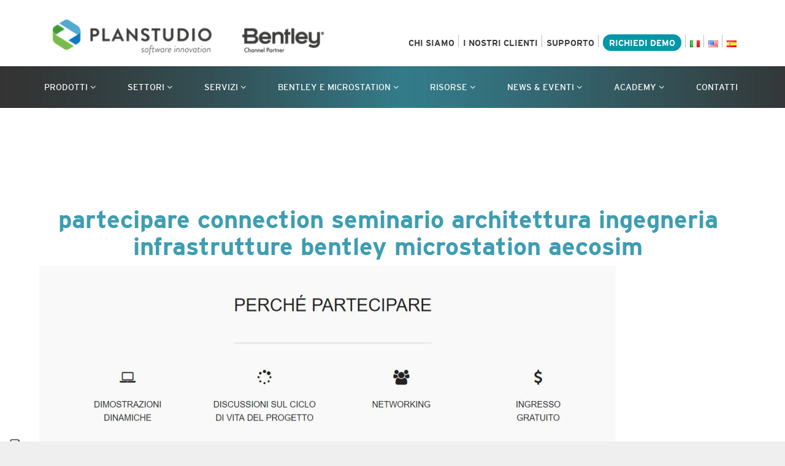

--- FILE ---
content_type: text/html; charset=UTF-8
request_url: https://planstudio.it/seminario-bentley-connection-microstation/partecipare-connection-seminario-architettura-ingegneria-infrastrutture-bentley-microstation-aecosim-2/
body_size: 17383
content:







<!DOCTYPE html>
<html lang="it-IT">
<head>
    <meta charset="UTF-8">
    <meta http-equiv="X-UA-Compatible" content="IE=edge">
    <meta name="viewport" content="width=device-width, initial-scale=1">
    <link rel="profile" href="http://gmpg.org/xfn/11">
    <link rel="pingback" href="https://planstudio.it/xmlrpc.php">

    			<script type="text/javascript" class="_iub_cs_skip">
				var _iub = _iub || {};
				_iub.csConfiguration = _iub.csConfiguration || {};
				_iub.csConfiguration.siteId = "792956";
				_iub.csConfiguration.cookiePolicyId = "8100924";
			</script>
			<script class="_iub_cs_skip" src="https://cs.iubenda.com/sync/792956.js"></script>
			<meta name='robots' content='index, follow, max-image-preview:large, max-snippet:-1, max-video-preview:-1' />
	<style>img:is([sizes="auto" i], [sizes^="auto," i]) { contain-intrinsic-size: 3000px 1500px }</style>
	<!-- Google tag (gtag.js) Consent Mode dataLayer added by Site Kit -->
<script type="text/javascript" id="google_gtagjs-js-consent-mode-data-layer">
/* <![CDATA[ */
window.dataLayer = window.dataLayer || [];function gtag(){dataLayer.push(arguments);}
gtag('consent', 'default', {"ad_personalization":"denied","ad_storage":"denied","ad_user_data":"denied","analytics_storage":"denied","functionality_storage":"denied","security_storage":"denied","personalization_storage":"denied","region":["AT","BE","BG","CH","CY","CZ","DE","DK","EE","ES","FI","FR","GB","GR","HR","HU","IE","IS","IT","LI","LT","LU","LV","MT","NL","NO","PL","PT","RO","SE","SI","SK"],"wait_for_update":500});
window._googlesitekitConsentCategoryMap = {"statistics":["analytics_storage"],"marketing":["ad_storage","ad_user_data","ad_personalization"],"functional":["functionality_storage","security_storage"],"preferences":["personalization_storage"]};
window._googlesitekitConsents = {"ad_personalization":"denied","ad_storage":"denied","ad_user_data":"denied","analytics_storage":"denied","functionality_storage":"denied","security_storage":"denied","personalization_storage":"denied","region":["AT","BE","BG","CH","CY","CZ","DE","DK","EE","ES","FI","FR","GB","GR","HR","HU","IE","IS","IT","LI","LT","LU","LV","MT","NL","NO","PL","PT","RO","SE","SI","SK"],"wait_for_update":500};
/* ]]> */
</script>
<!-- End Google tag (gtag.js) Consent Mode dataLayer added by Site Kit -->

	<!-- This site is optimized with the Yoast SEO plugin v24.8 - https://yoast.com/wordpress/plugins/seo/ -->
	<title>partecipare connection seminario architettura ingegneria infrastrutture bentley microstation aecosim</title>
	<link rel="canonical" href="https://planstudio.it/wp-content/uploads/partecipare-connection-seminario-architettura-ingegneria-infrastrutture-bentley-microstation-aecosim-1.jpg" />
	<meta property="og:locale" content="it_IT" />
	<meta property="og:type" content="article" />
	<meta property="og:title" content="partecipare connection seminario architettura ingegneria infrastrutture bentley microstation aecosim" />
	<meta property="og:url" content="https://planstudio.it/wp-content/uploads/partecipare-connection-seminario-architettura-ingegneria-infrastrutture-bentley-microstation-aecosim-1.jpg" />
	<meta property="og:site_name" content="Planstudio" />
	<meta property="og:image" content="https://planstudio.it/seminario-bentley-connection-microstation/partecipare-connection-seminario-architettura-ingegneria-infrastrutture-bentley-microstation-aecosim-2" />
	<meta property="og:image:width" content="940" />
	<meta property="og:image:height" content="359" />
	<meta property="og:image:type" content="image/jpeg" />
	<meta name="twitter:card" content="summary_large_image" />
	<script type="application/ld+json" class="yoast-schema-graph">{"@context":"https://schema.org","@graph":[{"@type":"WebPage","@id":"https://planstudio.it/wp-content/uploads/partecipare-connection-seminario-architettura-ingegneria-infrastrutture-bentley-microstation-aecosim-1.jpg","url":"https://planstudio.it/wp-content/uploads/partecipare-connection-seminario-architettura-ingegneria-infrastrutture-bentley-microstation-aecosim-1.jpg","name":"partecipare connection seminario architettura ingegneria infrastrutture bentley microstation aecosim","isPartOf":{"@id":"https://planstudio.it/#website"},"primaryImageOfPage":{"@id":"https://planstudio.it/wp-content/uploads/partecipare-connection-seminario-architettura-ingegneria-infrastrutture-bentley-microstation-aecosim-1.jpg#primaryimage"},"image":{"@id":"https://planstudio.it/wp-content/uploads/partecipare-connection-seminario-architettura-ingegneria-infrastrutture-bentley-microstation-aecosim-1.jpg#primaryimage"},"thumbnailUrl":"https://planstudio.it/wp-content/uploads/partecipare-connection-seminario-architettura-ingegneria-infrastrutture-bentley-microstation-aecosim-1.jpg","datePublished":"2017-05-31T13:23:02+00:00","breadcrumb":{"@id":"https://planstudio.it/wp-content/uploads/partecipare-connection-seminario-architettura-ingegneria-infrastrutture-bentley-microstation-aecosim-1.jpg#breadcrumb"},"inLanguage":"it-IT","potentialAction":[{"@type":"ReadAction","target":["https://planstudio.it/wp-content/uploads/partecipare-connection-seminario-architettura-ingegneria-infrastrutture-bentley-microstation-aecosim-1.jpg"]}]},{"@type":"ImageObject","inLanguage":"it-IT","@id":"https://planstudio.it/wp-content/uploads/partecipare-connection-seminario-architettura-ingegneria-infrastrutture-bentley-microstation-aecosim-1.jpg#primaryimage","url":"https://planstudio.it/wp-content/uploads/partecipare-connection-seminario-architettura-ingegneria-infrastrutture-bentley-microstation-aecosim-1.jpg","contentUrl":"https://planstudio.it/wp-content/uploads/partecipare-connection-seminario-architettura-ingegneria-infrastrutture-bentley-microstation-aecosim-1.jpg","width":940,"height":359},{"@type":"BreadcrumbList","@id":"https://planstudio.it/wp-content/uploads/partecipare-connection-seminario-architettura-ingegneria-infrastrutture-bentley-microstation-aecosim-1.jpg#breadcrumb","itemListElement":[{"@type":"ListItem","position":1,"name":"Home","item":"https://planstudio.it/"},{"@type":"ListItem","position":2,"name":"Seminario Bentley Connection","item":"https://planstudio.it/seminario-bentley-connection-microstation/"},{"@type":"ListItem","position":3,"name":"partecipare connection seminario architettura ingegneria infrastrutture bentley microstation aecosim"}]},{"@type":"WebSite","@id":"https://planstudio.it/#website","url":"https://planstudio.it/","name":"Planstudio","description":"Software Innovation","potentialAction":[{"@type":"SearchAction","target":{"@type":"EntryPoint","urlTemplate":"https://planstudio.it/?s={search_term_string}"},"query-input":{"@type":"PropertyValueSpecification","valueRequired":true,"valueName":"search_term_string"}}],"inLanguage":"it-IT"}]}</script>
	<!-- / Yoast SEO plugin. -->


<link rel='dns-prefetch' href='//cdn.iubenda.com' />
<link rel='dns-prefetch' href='//js.hs-scripts.com' />
<link rel='dns-prefetch' href='//www.googletagmanager.com' />
<link rel='dns-prefetch' href='//fonts.googleapis.com' />
<link rel='dns-prefetch' href='//maxcdn.bootstrapcdn.com' />
<link rel="alternate" type="application/rss+xml" title="Planstudio &raquo; Feed" href="https://planstudio.it/feed/" />
<link rel="alternate" type="application/rss+xml" title="Planstudio &raquo; Feed dei commenti" href="https://planstudio.it/comments/feed/" />
<link rel="alternate" type="application/rss+xml" title="Planstudio &raquo; partecipare connection seminario architettura ingegneria infrastrutture bentley microstation aecosim Feed dei commenti" href="https://planstudio.it/seminario-bentley-connection-microstation/partecipare-connection-seminario-architettura-ingegneria-infrastrutture-bentley-microstation-aecosim-2/feed/" />
<script type="text/javascript">
/* <![CDATA[ */
window._wpemojiSettings = {"baseUrl":"https:\/\/s.w.org\/images\/core\/emoji\/15.0.3\/72x72\/","ext":".png","svgUrl":"https:\/\/s.w.org\/images\/core\/emoji\/15.0.3\/svg\/","svgExt":".svg","source":{"concatemoji":"https:\/\/planstudio.it\/wp-includes\/js\/wp-emoji-release.min.js?ver=6.7.4"}};
/*! This file is auto-generated */
!function(i,n){var o,s,e;function c(e){try{var t={supportTests:e,timestamp:(new Date).valueOf()};sessionStorage.setItem(o,JSON.stringify(t))}catch(e){}}function p(e,t,n){e.clearRect(0,0,e.canvas.width,e.canvas.height),e.fillText(t,0,0);var t=new Uint32Array(e.getImageData(0,0,e.canvas.width,e.canvas.height).data),r=(e.clearRect(0,0,e.canvas.width,e.canvas.height),e.fillText(n,0,0),new Uint32Array(e.getImageData(0,0,e.canvas.width,e.canvas.height).data));return t.every(function(e,t){return e===r[t]})}function u(e,t,n){switch(t){case"flag":return n(e,"\ud83c\udff3\ufe0f\u200d\u26a7\ufe0f","\ud83c\udff3\ufe0f\u200b\u26a7\ufe0f")?!1:!n(e,"\ud83c\uddfa\ud83c\uddf3","\ud83c\uddfa\u200b\ud83c\uddf3")&&!n(e,"\ud83c\udff4\udb40\udc67\udb40\udc62\udb40\udc65\udb40\udc6e\udb40\udc67\udb40\udc7f","\ud83c\udff4\u200b\udb40\udc67\u200b\udb40\udc62\u200b\udb40\udc65\u200b\udb40\udc6e\u200b\udb40\udc67\u200b\udb40\udc7f");case"emoji":return!n(e,"\ud83d\udc26\u200d\u2b1b","\ud83d\udc26\u200b\u2b1b")}return!1}function f(e,t,n){var r="undefined"!=typeof WorkerGlobalScope&&self instanceof WorkerGlobalScope?new OffscreenCanvas(300,150):i.createElement("canvas"),a=r.getContext("2d",{willReadFrequently:!0}),o=(a.textBaseline="top",a.font="600 32px Arial",{});return e.forEach(function(e){o[e]=t(a,e,n)}),o}function t(e){var t=i.createElement("script");t.src=e,t.defer=!0,i.head.appendChild(t)}"undefined"!=typeof Promise&&(o="wpEmojiSettingsSupports",s=["flag","emoji"],n.supports={everything:!0,everythingExceptFlag:!0},e=new Promise(function(e){i.addEventListener("DOMContentLoaded",e,{once:!0})}),new Promise(function(t){var n=function(){try{var e=JSON.parse(sessionStorage.getItem(o));if("object"==typeof e&&"number"==typeof e.timestamp&&(new Date).valueOf()<e.timestamp+604800&&"object"==typeof e.supportTests)return e.supportTests}catch(e){}return null}();if(!n){if("undefined"!=typeof Worker&&"undefined"!=typeof OffscreenCanvas&&"undefined"!=typeof URL&&URL.createObjectURL&&"undefined"!=typeof Blob)try{var e="postMessage("+f.toString()+"("+[JSON.stringify(s),u.toString(),p.toString()].join(",")+"));",r=new Blob([e],{type:"text/javascript"}),a=new Worker(URL.createObjectURL(r),{name:"wpTestEmojiSupports"});return void(a.onmessage=function(e){c(n=e.data),a.terminate(),t(n)})}catch(e){}c(n=f(s,u,p))}t(n)}).then(function(e){for(var t in e)n.supports[t]=e[t],n.supports.everything=n.supports.everything&&n.supports[t],"flag"!==t&&(n.supports.everythingExceptFlag=n.supports.everythingExceptFlag&&n.supports[t]);n.supports.everythingExceptFlag=n.supports.everythingExceptFlag&&!n.supports.flag,n.DOMReady=!1,n.readyCallback=function(){n.DOMReady=!0}}).then(function(){return e}).then(function(){var e;n.supports.everything||(n.readyCallback(),(e=n.source||{}).concatemoji?t(e.concatemoji):e.wpemoji&&e.twemoji&&(t(e.twemoji),t(e.wpemoji)))}))}((window,document),window._wpemojiSettings);
/* ]]> */
</script>
<link rel='stylesheet' id='dashicons-css' href='https://planstudio.it/wp-includes/css/dashicons.min.css?ver=6.7.4' type='text/css' media='all' />
<link rel='stylesheet' id='wp-jquery-ui-dialog-css' href='https://planstudio.it/wp-includes/css/jquery-ui-dialog.min.css?ver=6.7.4' type='text/css' media='all' />
<style id='wp-emoji-styles-inline-css' type='text/css'>

	img.wp-smiley, img.emoji {
		display: inline !important;
		border: none !important;
		box-shadow: none !important;
		height: 1em !important;
		width: 1em !important;
		margin: 0 0.07em !important;
		vertical-align: -0.1em !important;
		background: none !important;
		padding: 0 !important;
	}
</style>
<link rel='stylesheet' id='wp-block-library-css' href='https://planstudio.it/wp-includes/css/dist/block-library/style.min.css?ver=6.7.4' type='text/css' media='all' />
<style id='classic-theme-styles-inline-css' type='text/css'>
/*! This file is auto-generated */
.wp-block-button__link{color:#fff;background-color:#32373c;border-radius:9999px;box-shadow:none;text-decoration:none;padding:calc(.667em + 2px) calc(1.333em + 2px);font-size:1.125em}.wp-block-file__button{background:#32373c;color:#fff;text-decoration:none}
</style>
<style id='global-styles-inline-css' type='text/css'>
:root{--wp--preset--aspect-ratio--square: 1;--wp--preset--aspect-ratio--4-3: 4/3;--wp--preset--aspect-ratio--3-4: 3/4;--wp--preset--aspect-ratio--3-2: 3/2;--wp--preset--aspect-ratio--2-3: 2/3;--wp--preset--aspect-ratio--16-9: 16/9;--wp--preset--aspect-ratio--9-16: 9/16;--wp--preset--color--black: #000000;--wp--preset--color--cyan-bluish-gray: #abb8c3;--wp--preset--color--white: #ffffff;--wp--preset--color--pale-pink: #f78da7;--wp--preset--color--vivid-red: #cf2e2e;--wp--preset--color--luminous-vivid-orange: #ff6900;--wp--preset--color--luminous-vivid-amber: #fcb900;--wp--preset--color--light-green-cyan: #7bdcb5;--wp--preset--color--vivid-green-cyan: #00d084;--wp--preset--color--pale-cyan-blue: #8ed1fc;--wp--preset--color--vivid-cyan-blue: #0693e3;--wp--preset--color--vivid-purple: #9b51e0;--wp--preset--gradient--vivid-cyan-blue-to-vivid-purple: linear-gradient(135deg,rgba(6,147,227,1) 0%,rgb(155,81,224) 100%);--wp--preset--gradient--light-green-cyan-to-vivid-green-cyan: linear-gradient(135deg,rgb(122,220,180) 0%,rgb(0,208,130) 100%);--wp--preset--gradient--luminous-vivid-amber-to-luminous-vivid-orange: linear-gradient(135deg,rgba(252,185,0,1) 0%,rgba(255,105,0,1) 100%);--wp--preset--gradient--luminous-vivid-orange-to-vivid-red: linear-gradient(135deg,rgba(255,105,0,1) 0%,rgb(207,46,46) 100%);--wp--preset--gradient--very-light-gray-to-cyan-bluish-gray: linear-gradient(135deg,rgb(238,238,238) 0%,rgb(169,184,195) 100%);--wp--preset--gradient--cool-to-warm-spectrum: linear-gradient(135deg,rgb(74,234,220) 0%,rgb(151,120,209) 20%,rgb(207,42,186) 40%,rgb(238,44,130) 60%,rgb(251,105,98) 80%,rgb(254,248,76) 100%);--wp--preset--gradient--blush-light-purple: linear-gradient(135deg,rgb(255,206,236) 0%,rgb(152,150,240) 100%);--wp--preset--gradient--blush-bordeaux: linear-gradient(135deg,rgb(254,205,165) 0%,rgb(254,45,45) 50%,rgb(107,0,62) 100%);--wp--preset--gradient--luminous-dusk: linear-gradient(135deg,rgb(255,203,112) 0%,rgb(199,81,192) 50%,rgb(65,88,208) 100%);--wp--preset--gradient--pale-ocean: linear-gradient(135deg,rgb(255,245,203) 0%,rgb(182,227,212) 50%,rgb(51,167,181) 100%);--wp--preset--gradient--electric-grass: linear-gradient(135deg,rgb(202,248,128) 0%,rgb(113,206,126) 100%);--wp--preset--gradient--midnight: linear-gradient(135deg,rgb(2,3,129) 0%,rgb(40,116,252) 100%);--wp--preset--font-size--small: 13px;--wp--preset--font-size--medium: 20px;--wp--preset--font-size--large: 36px;--wp--preset--font-size--x-large: 42px;--wp--preset--spacing--20: 0.44rem;--wp--preset--spacing--30: 0.67rem;--wp--preset--spacing--40: 1rem;--wp--preset--spacing--50: 1.5rem;--wp--preset--spacing--60: 2.25rem;--wp--preset--spacing--70: 3.38rem;--wp--preset--spacing--80: 5.06rem;--wp--preset--shadow--natural: 6px 6px 9px rgba(0, 0, 0, 0.2);--wp--preset--shadow--deep: 12px 12px 50px rgba(0, 0, 0, 0.4);--wp--preset--shadow--sharp: 6px 6px 0px rgba(0, 0, 0, 0.2);--wp--preset--shadow--outlined: 6px 6px 0px -3px rgba(255, 255, 255, 1), 6px 6px rgba(0, 0, 0, 1);--wp--preset--shadow--crisp: 6px 6px 0px rgba(0, 0, 0, 1);}:where(.is-layout-flex){gap: 0.5em;}:where(.is-layout-grid){gap: 0.5em;}body .is-layout-flex{display: flex;}.is-layout-flex{flex-wrap: wrap;align-items: center;}.is-layout-flex > :is(*, div){margin: 0;}body .is-layout-grid{display: grid;}.is-layout-grid > :is(*, div){margin: 0;}:where(.wp-block-columns.is-layout-flex){gap: 2em;}:where(.wp-block-columns.is-layout-grid){gap: 2em;}:where(.wp-block-post-template.is-layout-flex){gap: 1.25em;}:where(.wp-block-post-template.is-layout-grid){gap: 1.25em;}.has-black-color{color: var(--wp--preset--color--black) !important;}.has-cyan-bluish-gray-color{color: var(--wp--preset--color--cyan-bluish-gray) !important;}.has-white-color{color: var(--wp--preset--color--white) !important;}.has-pale-pink-color{color: var(--wp--preset--color--pale-pink) !important;}.has-vivid-red-color{color: var(--wp--preset--color--vivid-red) !important;}.has-luminous-vivid-orange-color{color: var(--wp--preset--color--luminous-vivid-orange) !important;}.has-luminous-vivid-amber-color{color: var(--wp--preset--color--luminous-vivid-amber) !important;}.has-light-green-cyan-color{color: var(--wp--preset--color--light-green-cyan) !important;}.has-vivid-green-cyan-color{color: var(--wp--preset--color--vivid-green-cyan) !important;}.has-pale-cyan-blue-color{color: var(--wp--preset--color--pale-cyan-blue) !important;}.has-vivid-cyan-blue-color{color: var(--wp--preset--color--vivid-cyan-blue) !important;}.has-vivid-purple-color{color: var(--wp--preset--color--vivid-purple) !important;}.has-black-background-color{background-color: var(--wp--preset--color--black) !important;}.has-cyan-bluish-gray-background-color{background-color: var(--wp--preset--color--cyan-bluish-gray) !important;}.has-white-background-color{background-color: var(--wp--preset--color--white) !important;}.has-pale-pink-background-color{background-color: var(--wp--preset--color--pale-pink) !important;}.has-vivid-red-background-color{background-color: var(--wp--preset--color--vivid-red) !important;}.has-luminous-vivid-orange-background-color{background-color: var(--wp--preset--color--luminous-vivid-orange) !important;}.has-luminous-vivid-amber-background-color{background-color: var(--wp--preset--color--luminous-vivid-amber) !important;}.has-light-green-cyan-background-color{background-color: var(--wp--preset--color--light-green-cyan) !important;}.has-vivid-green-cyan-background-color{background-color: var(--wp--preset--color--vivid-green-cyan) !important;}.has-pale-cyan-blue-background-color{background-color: var(--wp--preset--color--pale-cyan-blue) !important;}.has-vivid-cyan-blue-background-color{background-color: var(--wp--preset--color--vivid-cyan-blue) !important;}.has-vivid-purple-background-color{background-color: var(--wp--preset--color--vivid-purple) !important;}.has-black-border-color{border-color: var(--wp--preset--color--black) !important;}.has-cyan-bluish-gray-border-color{border-color: var(--wp--preset--color--cyan-bluish-gray) !important;}.has-white-border-color{border-color: var(--wp--preset--color--white) !important;}.has-pale-pink-border-color{border-color: var(--wp--preset--color--pale-pink) !important;}.has-vivid-red-border-color{border-color: var(--wp--preset--color--vivid-red) !important;}.has-luminous-vivid-orange-border-color{border-color: var(--wp--preset--color--luminous-vivid-orange) !important;}.has-luminous-vivid-amber-border-color{border-color: var(--wp--preset--color--luminous-vivid-amber) !important;}.has-light-green-cyan-border-color{border-color: var(--wp--preset--color--light-green-cyan) !important;}.has-vivid-green-cyan-border-color{border-color: var(--wp--preset--color--vivid-green-cyan) !important;}.has-pale-cyan-blue-border-color{border-color: var(--wp--preset--color--pale-cyan-blue) !important;}.has-vivid-cyan-blue-border-color{border-color: var(--wp--preset--color--vivid-cyan-blue) !important;}.has-vivid-purple-border-color{border-color: var(--wp--preset--color--vivid-purple) !important;}.has-vivid-cyan-blue-to-vivid-purple-gradient-background{background: var(--wp--preset--gradient--vivid-cyan-blue-to-vivid-purple) !important;}.has-light-green-cyan-to-vivid-green-cyan-gradient-background{background: var(--wp--preset--gradient--light-green-cyan-to-vivid-green-cyan) !important;}.has-luminous-vivid-amber-to-luminous-vivid-orange-gradient-background{background: var(--wp--preset--gradient--luminous-vivid-amber-to-luminous-vivid-orange) !important;}.has-luminous-vivid-orange-to-vivid-red-gradient-background{background: var(--wp--preset--gradient--luminous-vivid-orange-to-vivid-red) !important;}.has-very-light-gray-to-cyan-bluish-gray-gradient-background{background: var(--wp--preset--gradient--very-light-gray-to-cyan-bluish-gray) !important;}.has-cool-to-warm-spectrum-gradient-background{background: var(--wp--preset--gradient--cool-to-warm-spectrum) !important;}.has-blush-light-purple-gradient-background{background: var(--wp--preset--gradient--blush-light-purple) !important;}.has-blush-bordeaux-gradient-background{background: var(--wp--preset--gradient--blush-bordeaux) !important;}.has-luminous-dusk-gradient-background{background: var(--wp--preset--gradient--luminous-dusk) !important;}.has-pale-ocean-gradient-background{background: var(--wp--preset--gradient--pale-ocean) !important;}.has-electric-grass-gradient-background{background: var(--wp--preset--gradient--electric-grass) !important;}.has-midnight-gradient-background{background: var(--wp--preset--gradient--midnight) !important;}.has-small-font-size{font-size: var(--wp--preset--font-size--small) !important;}.has-medium-font-size{font-size: var(--wp--preset--font-size--medium) !important;}.has-large-font-size{font-size: var(--wp--preset--font-size--large) !important;}.has-x-large-font-size{font-size: var(--wp--preset--font-size--x-large) !important;}
:where(.wp-block-post-template.is-layout-flex){gap: 1.25em;}:where(.wp-block-post-template.is-layout-grid){gap: 1.25em;}
:where(.wp-block-columns.is-layout-flex){gap: 2em;}:where(.wp-block-columns.is-layout-grid){gap: 2em;}
:root :where(.wp-block-pullquote){font-size: 1.5em;line-height: 1.6;}
</style>
<link rel='stylesheet' id='image-hover-effects-css-css' href='https://planstudio.it/wp-content/plugins/mega-addons-for-visual-composer/css/ihover.css?ver=6.7.4' type='text/css' media='all' />
<link rel='stylesheet' id='style-css-css' href='https://planstudio.it/wp-content/plugins/mega-addons-for-visual-composer/css/style.css?ver=6.7.4' type='text/css' media='all' />
<link rel='stylesheet' id='font-awesome-latest-css' href='https://planstudio.it/wp-content/plugins/mega-addons-for-visual-composer/css/font-awesome/css/all.css?ver=6.7.4' type='text/css' media='all' />
<link rel='stylesheet' id='theme-my-login-css' href='https://planstudio.it/wp-content/plugins/theme-my-login/assets/styles/theme-my-login.min.css?ver=7.1.10' type='text/css' media='all' />
<link rel='stylesheet' id='ppress-frontend-css' href='https://planstudio.it/wp-content/plugins/wp-user-avatar/assets/css/frontend.min.css?ver=4.15.22' type='text/css' media='all' />
<link rel='stylesheet' id='ppress-flatpickr-css' href='https://planstudio.it/wp-content/plugins/wp-user-avatar/assets/flatpickr/flatpickr.min.css?ver=4.15.22' type='text/css' media='all' />
<link rel='stylesheet' id='ppress-select2-css' href='https://planstudio.it/wp-content/plugins/wp-user-avatar/assets/select2/select2.min.css?ver=6.7.4' type='text/css' media='all' />
<link rel='stylesheet' id='bbp-default-css' href='https://planstudio.it/wp-content/plugins/bbpress/templates/default/css/bbpress.min.css?ver=2.6.12' type='text/css' media='all' />
<link rel='stylesheet' id='child-style-css' href='https://planstudio.it/wp-content/themes/planstudio-child.bak/style.css?ver=1.0.0' type='text/css' media='all' />
<link rel='stylesheet' id='child-style-main-css' href='https://planstudio.it/wp-content/themes/planstudio-child.bak/src/assets/css/theme.css?ver=1.0.0' type='text/css' media='all' />
<link rel='stylesheet' id='planstudio-google-fonts-css' href='https://fonts.googleapis.com/css?family=Montserrat%3A400%2C700%7CLato%3A400%2C700%2C300%2C100%2C900%7CTitillium+Web%3A400%2C700%2C600%2C300%2C900%2C200&#038;ver=6.7.4' type='text/css' media='all' />
<link rel='stylesheet' id='planstudio-font-awesome-css' href='https://maxcdn.bootstrapcdn.com/font-awesome/4.5.0/css/font-awesome.min.css?ver=6.7.4' type='text/css' media='all' />
<link rel='stylesheet' id='planstudio-bootstrap-css' href='https://planstudio.it/wp-content/themes/planstudio/assets/css/bootstrap.css?ver=1.0.0' type='text/css' media='all' />
<link rel='stylesheet' id='planstudio-owl-carousel-css' href='https://planstudio.it/wp-content/themes/planstudio/assets/css/owl.carousel.css?ver=1.0.0' type='text/css' media='all' />
<link rel='stylesheet' id='planstudio-owl-carousel-theme-css' href='https://planstudio.it/wp-content/themes/planstudio/assets/css/owl.theme.planstudio.css?ver=1.0.0' type='text/css' media='all' />
<link rel='stylesheet' id='planstudio-community-members-css' href='https://planstudio.it/wp-content/themes/planstudio/assets/css/community_members.css?ver=1.0.0' type='text/css' media='all' />
<link rel='stylesheet' id='planstudio-scss-css' href='https://planstudio.it/wp-content/themes/planstudio/assets/scss/planstudio.css?ver=2.0.0' type='text/css' media='all' />
<link rel='stylesheet' id='planstudio-style-css' href='https://planstudio.it/wp-content/themes/planstudio/assets/css/main.css?ver=2.0.0' type='text/css' media='all' />
<link rel='stylesheet' id='planstudio-font-css' href='https://planstudio.it/wp-content/themes/planstudio/assets/css/font.css?ver=1.0.0' type='text/css' media='all' />
<link rel='stylesheet' id='bur-css' href='https://planstudio.it/wp-content/plugins/bbp-user-ranking/css/user-ranking.css?ver=6.7.4' type='text/css' media='all' />
<!--n2css--><!--n2js--><script type="text/javascript" src="https://planstudio.it/wp-includes/js/jquery/jquery.min.js?ver=3.7.1" id="jquery-core-js"></script>
<script type="text/javascript" src="https://planstudio.it/wp-includes/js/jquery/jquery-migrate.min.js?ver=3.4.1" id="jquery-migrate-js"></script>

<script  type="text/javascript" class=" _iub_cs_skip" type="text/javascript" id="iubenda-head-inline-scripts-0">
/* <![CDATA[ */
            var _iub = _iub || [];
            _iub.csConfiguration ={"floatingPreferencesButtonDisplay":"bottom-right","lang":"it","siteId":792956,"cookiePolicyId":"8100924","whitelabel":false,"banner":{"closeButtonDisplay":false,"listPurposes":true,"explicitWithdrawal":true,"rejectButtonDisplay":true,"acceptButtonDisplay":true,"customizeButtonDisplay":true,"position":"float-top-center","style":"dark"},"perPurposeConsent":true,"googleAdditionalConsentMode":true}; 
/* ]]> */
</script>
<script  type="text/javascript" charset="UTF-8" async="" class=" _iub_cs_skip" type="text/javascript" src="//cdn.iubenda.com/cs/iubenda_cs.js?ver=3.12.5" id="iubenda-head-scripts-0-js"></script>
<script type="text/javascript" src="https://planstudio.it/wp-content/plugins/wp-user-avatar/assets/flatpickr/flatpickr.min.js?ver=4.15.22" id="ppress-flatpickr-js"></script>
<script type="text/javascript" src="https://planstudio.it/wp-content/plugins/wp-user-avatar/assets/select2/select2.min.js?ver=4.15.22" id="ppress-select2-js"></script>

<!-- Snippet del tag Google (gtag.js) aggiunto da Site Kit -->

<!-- Snippet Google Analytics aggiunto da Site Kit -->
<script type="text/javascript" src="https://www.googletagmanager.com/gtag/js?id=G-N1XT6PG92W" id="google_gtagjs-js" async></script>
<script type="text/javascript" id="google_gtagjs-js-after">
/* <![CDATA[ */
window.dataLayer = window.dataLayer || [];function gtag(){dataLayer.push(arguments);}
gtag("set","linker",{"domains":["planstudio.it"]});
gtag("js", new Date());
gtag("set", "developer_id.dZTNiMT", true);
gtag("config", "G-N1XT6PG92W");
/* ]]> */
</script>

<!-- Snippet del tag Google (gtag.js) finale aggiunto da Site Kit -->
<script></script><link rel="https://api.w.org/" href="https://planstudio.it/wp-json/" /><link rel="alternate" title="JSON" type="application/json" href="https://planstudio.it/wp-json/wp/v2/media/4166" /><link rel="EditURI" type="application/rsd+xml" title="RSD" href="https://planstudio.it/xmlrpc.php?rsd" />
<meta name="generator" content="WordPress 6.7.4" />
<link rel='shortlink' href='https://planstudio.it/?p=4166' />
<link rel="alternate" title="oEmbed (JSON)" type="application/json+oembed" href="https://planstudio.it/wp-json/oembed/1.0/embed?url=https%3A%2F%2Fplanstudio.it%2Fseminario-bentley-connection-microstation%2Fpartecipare-connection-seminario-architettura-ingegneria-infrastrutture-bentley-microstation-aecosim-2%2F" />
<link rel="alternate" title="oEmbed (XML)" type="text/xml+oembed" href="https://planstudio.it/wp-json/oembed/1.0/embed?url=https%3A%2F%2Fplanstudio.it%2Fseminario-bentley-connection-microstation%2Fpartecipare-connection-seminario-architettura-ingegneria-infrastrutture-bentley-microstation-aecosim-2%2F&#038;format=xml" />
<meta name="generator" content="Site Kit by Google 1.152.1" />			<!-- DO NOT COPY THIS SNIPPET! Start of Page Analytics Tracking for HubSpot WordPress plugin v11.2.9-->
			<script class="hsq-set-content-id" data-content-id="blog-post">
				var _hsq = _hsq || [];
				_hsq.push(["setContentType", "blog-post"]);
			</script>
			<!-- DO NOT COPY THIS SNIPPET! End of Page Analytics Tracking for HubSpot WordPress plugin -->
			
		<!--[if lt IE 9]>
			<script src="http://html5shiv.googlecode.com/svn/trunk/html5.js"></script>
		<![endif]-->
<style type="text/css">.recentcomments a{display:inline !important;padding:0 !important;margin:0 !important;}</style><meta name="generator" content="Powered by WPBakery Page Builder - drag and drop page builder for WordPress."/>
<!-- Google Tag Manager -->
<script>(function(w,d,s,l,i){w[l]=w[l]||[];w[l].push({'gtm.start':
new Date().getTime(),event:'gtm.js'});var f=d.getElementsByTagName(s)[0],
j=d.createElement(s),dl=l!='dataLayer'?'&l='+l:'';j.async=true;j.src=
'https://www.googletagmanager.com/gtm.js?id='+i+dl;f.parentNode.insertBefore(j,f);
})(window,document,'script','dataLayer','GTM-MR54CTJ');</script>
<!-- End Google Tag Manager -->


<script type="text/javascript">
var _iub = _iub || [];
_iub.csConfiguration = {"askConsentAtCookiePolicyUpdate":true,"cookiePolicyInOtherWindow":true,"countryDetection":true,"enableFadp":true,"enableLgpd":true,"enableUspr":true,"floatingPreferencesButtonCaptionColor":"#2770AA","floatingPreferencesButtonDisplay":"anchored-bottom-left","lgpdAppliesGlobally":false,"perPurposeConsent":true,"reloadOnConsent":true,"siteId":792956,"tcfPurposes":{"2":"consent_only","7":"consent_only","8":"consent_only","9":"consent_only","10":"consent_only"},"cookiePolicyId":8100924,"lang":"it","banner":{"acceptButtonCaptionColor":"white","acceptButtonColor":"#2770AA","acceptButtonDisplay":true,"backgroundColor":"white","brandBackgroundColor":"none","brandTextColor":"black","closeButtonRejects":true,"customizeButtonCaptionColor":"#4D4D4D","customizeButtonColor":"#DADADA","customizeButtonDisplay":true,"explicitWithdrawal":true,"listPurposes":true,"logo":"https://planstudio.it/wp-content/themes/planstudio/assets/images/logo-planstudio.png","ownerName":"planstudio.it","position":"float-center","rejectButtonCaptionColor":"white","rejectButtonColor":"#b3b6b8","rejectButtonDisplay":true,"showPurposesToggles":true,"showTotalNumberOfProviders":true,"textColor":"black"}};
</script>
<script type="text/javascript" src="//cs.iubenda.com/sync/792956.js"></script>
<script type="text/javascript" src="//cdn.iubenda.com/cs/gpp/stub.js"></script>
<script type="text/javascript" src="//cdn.iubenda.com/cs/iubenda_cs.js" charset="UTF-8" async></script>


<style>
#menu-menu-top li a[href="https://planstudio.it/progenio-cad-cam-arredo#demo_request"],
#menu-eng-menu-top li a[href="https://planstudio.it/progenio-cad-cam-arredo#demo_request"],
#menu-menu-top-es li a[href="https://planstudio.it/progenio-cad-cam-arredo#demo_request"] {
	color: rgba(255,255,255,1.0);
  	background-color: rgba(0,151,169,1.0);
  	padding: 6px 10px 5px;
	border-radius: 50px;
}
[src="https://planstudio.it/wp-content/themes/planstudio/assets/images/logo-planstudio.png"] {
  max-width: 253px;
}
</style>
<link rel="icon" href="https://planstudio.it/wp-content/uploads/cropped-Planstudio-Favicon-32x32.png" sizes="32x32" />
<link rel="icon" href="https://planstudio.it/wp-content/uploads/cropped-Planstudio-Favicon-192x192.png" sizes="192x192" />
<link rel="apple-touch-icon" href="https://planstudio.it/wp-content/uploads/cropped-Planstudio-Favicon-180x180.png" />
<meta name="msapplication-TileImage" content="https://planstudio.it/wp-content/uploads/cropped-Planstudio-Favicon-270x270.png" />
		<style type="text/css" id="wp-custom-css">
			/* Logo perfettamente proporzionato - larghezza 500px */
.logo img,
.logo-planstudio {
    width: 500px !important; /* Desktop */
    height: auto !important;
    max-width: 100% !important;
    display: block;
}

/* Tablet */
@media (max-width: 991px) {
    .logo img,
    .logo-planstudio {
        width: 300px !important;
    }
}

/* Mobile */
@media (max-width: 575px) {
    .logo img,
    .logo-planstudio {
        width: 220px !important;
        margin: 0 auto;
    }
}
		</style>
		<noscript><style> .wpb_animate_when_almost_visible { opacity: 1; }</style></noscript>

</head>

<body class="attachment attachment-template-default single single-attachment postid-4166 attachmentid-4166 attachment-jpeg metaslider-plugin wpb-js-composer js-comp-ver-8.1 vc_responsive" id="progenio">
<!-- Google Tag Manager (noscript) -->
<noscript><iframe src="https://www.googletagmanager.com/ns.html?id=GTM-MR54CTJ"
height="0" width="0" style="display:none;visibility:hidden"></iframe></noscript>
<!-- End Google Tag Manager (noscript) -->

<!-- Modal -->
<style>
	#modal_form {
		width: 560px;
		height: 100%;
		max-width: 100%;
		position: fixed;
		top: 0;
		right: 0;
		bottom: 0;
		left: auto;
		background: #fff;
		z-index: 101;
		box-shadow: 0px 0px 10px #00000070;
		padding: 40px;
  		overflow-y: auto;
		transition: all 600ms ease-out;
		/* Initial state */
		transform: translateX(100%);
		visibility: hidden;
		opacity: 0%;
	}
	#modal_form[data-active="true"] {
		transform: translateX(0);
		visibility: visible;
		opacity: 100%;
	}
	.modal_title {
		font-size: 22px !important;
  		font-weight: 600;
		color: #FF8600 !important;
		margin-bottom: 12px;
	}
	.modal_close {
		font-size: 37px;
		line-height: 23px;
		font-weight: bold;
		position: absolute;
		top: 20px;
		right: 20px;
		width: 30px;
		height: 30px;
		text-align: center;
		border-radius: 99rem;
		cursor: pointer;
	}
</style>

<div id="modal_form">
	<div class="modal_title">RICHIEDI LA DEMO</div>
	<script charset="utf-8" type="text/javascript" src="//js.hsforms.net/forms/embed/v2.js"></script>
	<script>
		const lang = jQuery('html').attr('lang');
		
		const titles = {
			'it-IT': 'RICHIEDI LA DEMO',
			'en-US': 'REQUEST A DEMO',
			'es-ES': 'SOLICITE LA DEMO'
		}
		
		jQuery('.modal_title').html(titles[lang]);
		
		const formIds = {
			'it-IT': '7d3a5a85-a5c1-4d23-b71b-f32bb201d443',
			'en-US': '5a3b34ea-9626-4790-96ca-d0c5585820e3',
			'es-ES': 'e7c2c039-6486-40ca-9809-6d84ca1776d7'
		};

		hbspt.forms.create({
			region: "na1",
			portalId: "4134539",
			formId: formIds[lang]
		});
	</script>
	<div class="modal_close">x</div>
	<script>
		jQuery('.modal_close').on('click', () => {
			jQuery('#modal_form').attr('data-active', false);
		});
	</script>
</div>

<!-- // -->


<div class="site-wrapper">
    <header class="header">
        <div class="header__top">

    <div class="wrapper container-fluid">

        <div class="row">

            <div class="col-sm-3 col-md-5 col-xs-8 logo">

                
                <a href="https://planstudio.it">
                    <img src="https://planstudio.it/wp-content/themes/planstudio/assets/images/logo-planstudio.png" alt="" class="img-responsive">
                </a>

                
            </div>

                            <nav class="col-sm-2 col-xs-4 col-md-7 col-md-offset-0">
                    <button class="menu-button"><i class="fa fa-bars"></i></button>

                    <ul id="menu-menu-top" class="menu menu--top js-menuTop"><li id="menu-item-2225" class="menu-item menu-item-type-custom menu-item-object-custom menu-item-2225"><a href="/chi-siamo/">Chi siamo</a></li>
<li id="menu-item-9404" class="menu-item menu-item-type-post_type menu-item-object-page menu-item-9404"><a href="https://planstudio.it/clienti/">I nostri clienti</a></li>
<li id="menu-item-2226" class="menu-item menu-item-type-custom menu-item-object-custom menu-item-2226"><a href="/supporto/">Supporto</a></li>
<li id="menu-item-11151" class="menu-item menu-item-type-custom menu-item-object-custom menu-item-11151"><a href="https://planstudio.it/progenio-cad-cam-arredo#demo_request">Richiedi demo</a></li>
<li id="menu-item-12358-it" class="lang-item lang-item-150 lang-item-it current-lang lang-item-first menu-item menu-item-type-custom menu-item-object-custom menu-item-12358-it"><a href="https://planstudio.it/seminario-bentley-connection-microstation/partecipare-connection-seminario-architettura-ingegneria-infrastrutture-bentley-microstation-aecosim-2/" hreflang="it-IT" lang="it-IT"><img src="[data-uri]" alt="Italiano" width="16" height="11" style="width: 16px; height: 11px;" /></a></li>
<li id="menu-item-12358-en" class="lang-item lang-item-153 lang-item-en no-translation menu-item menu-item-type-custom menu-item-object-custom menu-item-12358-en"><a href="https://planstudio.it/en/homepage-english/" hreflang="en-US" lang="en-US"><img src="[data-uri]" alt="English" width="16" height="11" style="width: 16px; height: 11px;" /></a></li>
<li id="menu-item-12358-es" class="lang-item lang-item-157 lang-item-es no-translation menu-item menu-item-type-custom menu-item-object-custom menu-item-12358-es"><a href="https://planstudio.it/es/homepage-espanol/" hreflang="es-ES" lang="es-ES"><img src="[data-uri]" alt="Español" width="16" height="11" style="width: 16px; height: 11px;" /></a></li>
</ul>                </nav>
            
        </div>

    </div>

</div><!-- /.header__top -->				<div class="header__center planstudio">
                    <div class="wrapper container-fluid">
                        <div class="row">
                            <div class="col-md-12 text-right">
                                <img src="https://planstudio.it/wp-content/themes/planstudio/assets/images/logo-dynamico.png" alt="" >
                                <span>cataloghi e listini in automatico</span>
                            </div>
                        </div>
                    </div>
                </div><!-- /.header__center --><div class="header__bottom">
    <div class="wrapper">
        <nav class="menu-menu-principale-container"><ul id="menu-menu-principale" class="menu menu--main menu--desktop js-menuDesktop"><li id="menu-item-11893" class="menu-item menu-item-type-custom menu-item-object-custom menu-item-has-children js-menuHover menu-item-11893"><a href="#">Prodotti <i class="fa fa-angle-down js-menuMobile"></i></a>
<ul class="menu menu--sub">
	<li id="menu-item-9114" class="menu-item menu-item-type-post_type menu-item-object-page menu-item-9114"><a href="https://planstudio.it/progenio-cad-cam-arredo/">Progenio MAXX</a></li>
	<li id="menu-item-9108" class="menu-item menu-item-type-post_type menu-item-object-page menu-item-9108"><a href="https://planstudio.it/cam/">+CAM</a></li>
	<li id="menu-item-11894" class="menu-item menu-item-type-post_type menu-item-object-page menu-item-11894"><a href="https://planstudio.it/maxxshare/">MAXX-SHARE</a></li>
	<li id="menu-item-9116" class="menu-item menu-item-type-post_type menu-item-object-page menu-item-9116"><a href="https://planstudio.it/x-vision/">X-VISION</a></li>
	<li id="menu-item-11280" class="menu-item menu-item-type-post_type menu-item-object-page menu-item-11280"><a href="https://planstudio.it/x-tower/">X-TOWER</a></li>
	<li id="menu-item-11895" class="menu-item menu-item-type-post_type menu-item-object-page menu-item-11895"><a href="https://planstudio.it/x-solve/">X-SOLVE</a></li>
</ul>
</li>
<li id="menu-item-11896" class="menu-item menu-item-type-custom menu-item-object-custom menu-item-has-children js-menuHover menu-item-11896"><a href="#">Settori <i class="fa fa-angle-down js-menuMobile"></i></a>
<ul class="menu menu--sub">
	<li id="menu-item-9106" class="menu-item menu-item-type-post_type menu-item-object-page menu-item-9106"><a href="https://planstudio.it/cad-arredamento-nautico/">Yacht &#038; Cruising</a></li>
	<li id="menu-item-9167" class="menu-item menu-item-type-post_type menu-item-object-page menu-item-9167"><a href="https://planstudio.it/cad-arredamento-contract/">Contract custom o semi seriale</a></li>
	<li id="menu-item-9107" class="menu-item menu-item-type-post_type menu-item-object-page menu-item-9107"><a href="https://planstudio.it/cad-arredamento-su-misura/">Arredo su misura</a></li>
</ul>
</li>
<li id="menu-item-10172" class="menu-item menu-item-type-custom menu-item-object-custom menu-item-has-children js-menuHover menu-item-10172"><a href="#">Servizi <i class="fa fa-angle-down js-menuMobile"></i></a>
<ul class="menu menu--sub">
	<li id="menu-item-9841" class="menu-item menu-item-type-post_type menu-item-object-page menu-item-9841"><a href="https://planstudio.it/analisi-dei-processi/">Consulenza e Analisi dei processi</a></li>
	<li id="menu-item-9842" class="menu-item menu-item-type-post_type menu-item-object-page menu-item-9842"><a href="https://planstudio.it/integrazione-e-sviluppi/">Integrazione e sviluppi</a></li>
	<li id="menu-item-11349" class="menu-item menu-item-type-post_type menu-item-object-page menu-item-11349"><a href="https://planstudio.it/academy/">Formazione e affiancamento</a></li>
	<li id="menu-item-9844" class="menu-item menu-item-type-custom menu-item-object-custom menu-item-9844"><a href="/supporto/">Assistenza</a></li>
	<li id="menu-item-2140" class="menu-item menu-item-type-custom menu-item-object-custom menu-item-2140"><a href="/dinamiko-impagina/">DINAMIKO IMPAGINA</a></li>
</ul>
</li>
<li id="menu-item-10461" class="menu-item menu-item-type-custom menu-item-object-custom menu-item-has-children js-menuHover menu-item-10461"><a href="/software-bentley-e-microstation/">Bentley e MicroStation <i class="fa fa-angle-down js-menuMobile"></i></a>
<ul class="menu menu--sub">
	<li id="menu-item-10162" class="menu-item menu-item-type-post_type menu-item-object-page menu-item-has-children main-nav--has-subnav menu-item-10162"><a href="https://planstudio.it/bentley-partner/">Bentley Channel Partner<i class="fa fa-angle-right"></i></a>
	<ul class="menu menu--sub">
		<li id="menu-item-9117" class="menu-item menu-item-type-post_type menu-item-object-page menu-item-9117"><a href="https://planstudio.it/assistenza-corsi-microstation/">Assistenza e corsi</a></li>
		<li id="menu-item-13389" class="menu-item menu-item-type-custom menu-item-object-custom menu-item-13389"><a href="https://planstudio.it/sviluppi-dedicati-3/">SVILUPPI DEDICATI</a></li>
		<li id="menu-item-13386" class="menu-item menu-item-type-custom menu-item-object-custom menu-item-13386"><a href="https://planstudio.it/bentley-academic/">BENTLEY ACADEMIC</a></li>
	</ul>
</li>
	<li id="menu-item-9099" class="menu-item menu-item-type-post_type menu-item-object-page menu-item-9099"><a href="https://planstudio.it/microstation-connect/">MICROSTATION</a></li>
	<li id="menu-item-9100" class="menu-item menu-item-type-post_type menu-item-object-page menu-item-9100"><a href="https://planstudio.it/bentley-openbuildings-designer/">OpenBuildings Designer</a></li>
	<li id="menu-item-9104" class="menu-item menu-item-type-post_type menu-item-object-page menu-item-9104"><a href="https://planstudio.it/bentley-lumenrt/">LumenRT</a></li>
	<li id="menu-item-9101" class="menu-item menu-item-type-post_type menu-item-object-page menu-item-9101"><a href="https://planstudio.it/bentley-contextcapture/">ITWIN CAPTURE</a></li>
	<li id="menu-item-9103" class="menu-item menu-item-type-post_type menu-item-object-page menu-item-9103"><a href="https://planstudio.it/bentley-navigator/">Navigator</a></li>
	<li id="menu-item-9102" class="menu-item menu-item-type-post_type menu-item-object-page menu-item-9102"><a href="https://planstudio.it/openbuilding_speedikon/">OpenBuilding Speedikon</a></li>
	<li id="menu-item-9169" class="menu-item menu-item-type-post_type menu-item-object-page menu-item-9169"><a href="https://planstudio.it/bentley-view/">Bentley View</a></li>
	<li id="menu-item-9170" class="menu-item menu-item-type-custom menu-item-object-custom menu-item-9170"><a href="/software-bentley-e-microstation/">Altri software Bentley</a></li>
	<li id="menu-item-11021" class="menu-item menu-item-type-post_type menu-item-object-page menu-item-11021"><a href="https://planstudio.it/bentley-shop/">Bentley eShop</a></li>
</ul>
</li>
<li id="menu-item-11897" class="menu-item menu-item-type-custom menu-item-object-custom menu-item-has-children js-menuHover menu-item-11897"><a href="#">Risorse <i class="fa fa-angle-down js-menuMobile"></i></a>
<ul class="menu menu--sub">
	<li id="menu-item-6212" class="menu-item menu-item-type-custom menu-item-object-custom menu-item-6212"><a target="_blank" href="https://blog.planstudio.it/">Blog</a></li>
	<li id="menu-item-9131" class="menu-item menu-item-type-custom menu-item-object-custom menu-item-9131"><a href="https://blog.planstudio.it/webinar-on-demand">Webinar on demand</a></li>
	<li id="menu-item-11898" class="menu-item menu-item-type-post_type menu-item-object-page menu-item-11898"><a href="https://planstudio.it/community-intro/">Community</a></li>
</ul>
</li>
<li id="menu-item-12579" class="menu-item menu-item-type-custom menu-item-object-custom menu-item-has-children js-menuHover menu-item-12579"><a href="#">News &#038; Eventi <i class="fa fa-angle-down js-menuMobile"></i></a>
<ul class="menu menu--sub">
	<li id="menu-item-12580" class="menu-item menu-item-type-custom menu-item-object-custom menu-item-12580"><a href="https://blog.planstudio.it/fiere_ed_eventi">Fiere ed Eventi</a></li>
	<li id="menu-item-12581" class="menu-item menu-item-type-custom menu-item-object-custom menu-item-12581"><a href="https://blog.planstudio.it/stampa">Rassegna e Comunicati stampa</a></li>
	<li id="menu-item-12582" class="menu-item menu-item-type-custom menu-item-object-custom menu-item-12582"><a href="https://blog.planstudio.it/webinar">Webinar</a></li>
</ul>
</li>
<li id="menu-item-11347" class="menu-item menu-item-type-post_type menu-item-object-page menu-item-has-children js-menuHover menu-item-11347"><a href="https://planstudio.it/academy/">Academy <i class="fa fa-angle-down js-menuMobile"></i></a>
<ul class="menu menu--sub">
	<li id="menu-item-13103" class="menu-item menu-item-type-post_type menu-item-object-page menu-item-13103"><a href="https://planstudio.it/masterplus-arredo-5-0-corso-online-di-interior-design/">Masterplus Arredo 5.0</a></li>
</ul>
</li>
<li id="menu-item-9124" class="menu-item menu-item-type-post_type menu-item-object-page menu-item-9124"><a href="https://planstudio.it/contatti/">Contatti</a></li>
</ul></nav><nav class="menu-mobile-menu-container"><ul id="menu-mobile-menu" class="menu menu--main menu--mobile js-menuMobile"><li id="menu-item-11907" class="menu-item menu-item-type-custom menu-item-object-custom menu-item-has-children js-menuHover menu-item-11907"><a href="#">Prodotti <i class="fa fa-angle-down js-menuMobile"></i></a>
<ul class="menu menu--sub">
	<li id="menu-item-9362" class="menu-item menu-item-type-post_type menu-item-object-page menu-item-9362"><a href="https://planstudio.it/progenio-cad-cam-arredo/">PROGENIO MAXX</a></li>
	<li id="menu-item-9367" class="menu-item menu-item-type-post_type menu-item-object-page menu-item-9367"><a href="https://planstudio.it/cam/">+CAM</a></li>
	<li id="menu-item-11908" class="menu-item menu-item-type-post_type menu-item-object-page menu-item-11908"><a href="https://planstudio.it/maxxshare/">MAXXSHARE</a></li>
	<li id="menu-item-9375" class="menu-item menu-item-type-post_type menu-item-object-page menu-item-9375"><a href="https://planstudio.it/x-vision/">X-VISION</a></li>
	<li id="menu-item-11382" class="menu-item menu-item-type-post_type menu-item-object-page menu-item-11382"><a href="https://planstudio.it/x-tower/">X-TOWER</a></li>
	<li id="menu-item-11909" class="menu-item menu-item-type-post_type menu-item-object-page menu-item-11909"><a href="https://planstudio.it/x-solve/">X-SOLVE</a></li>
</ul>
</li>
<li id="menu-item-11910" class="menu-item menu-item-type-custom menu-item-object-custom menu-item-has-children js-menuHover menu-item-11910"><a href="#">Settori <i class="fa fa-angle-down js-menuMobile"></i></a>
<ul class="menu menu--sub">
	<li id="menu-item-9364" class="menu-item menu-item-type-post_type menu-item-object-page menu-item-9364"><a href="https://planstudio.it/cad-arredamento-nautico/">Yacht &#038; Cruising</a></li>
	<li id="menu-item-9365" class="menu-item menu-item-type-post_type menu-item-object-page menu-item-9365"><a href="https://planstudio.it/cad-arredamento-su-misura/">Contract custom o semi seriale</a></li>
	<li id="menu-item-9363" class="menu-item menu-item-type-post_type menu-item-object-page menu-item-9363"><a href="https://planstudio.it/cad-arredamento-contract/">Arredo su misura</a></li>
</ul>
</li>
<li id="menu-item-9371" class="menu-item menu-item-type-post_type menu-item-object-page menu-item-has-children js-menuHover menu-item-9371"><a href="https://planstudio.it/servizi-consulenza/">Servizi <i class="fa fa-angle-down js-menuMobile"></i></a>
<ul class="menu menu--sub">
	<li id="menu-item-10336" class="menu-item menu-item-type-post_type menu-item-object-page menu-item-10336"><a href="https://planstudio.it/analisi-dei-processi/">Consulenza e Analisi dei processi</a></li>
	<li id="menu-item-10335" class="menu-item menu-item-type-post_type menu-item-object-page menu-item-10335"><a href="https://planstudio.it/integrazione-e-sviluppi/">Integrazione e sviluppi</a></li>
	<li id="menu-item-11384" class="menu-item menu-item-type-post_type menu-item-object-page menu-item-11384"><a href="https://planstudio.it/academy/">Formazione e affiancamento</a></li>
	<li id="menu-item-10337" class="menu-item menu-item-type-post_type menu-item-object-page menu-item-10337"><a href="https://planstudio.it/supporto/">Assistenza</a></li>
	<li id="menu-item-10352" class="menu-item menu-item-type-custom menu-item-object-custom menu-item-10352"><a href="/dinamiko-impagina/">DINAMIKO IMPAGINA</a></li>
</ul>
</li>
<li id="menu-item-9368" class="menu-item menu-item-type-post_type menu-item-object-page menu-item-has-children js-menuHover menu-item-9368"><a href="https://planstudio.it/software-bentley-e-microstation/">Bentley e MicroStation <i class="fa fa-angle-down js-menuMobile"></i></a>
<ul class="menu menu--sub">
	<li id="menu-item-10331" class="menu-item menu-item-type-post_type menu-item-object-page menu-item-has-children main-nav--has-subnav menu-item-10331"><a href="https://planstudio.it/bentley-partner/">Bentley Channel Partner<i class="fa fa-angle-right"></i></a>
	<ul class="menu menu--sub">
		<li id="menu-item-10534" class="menu-item menu-item-type-post_type menu-item-object-page menu-item-10534"><a href="https://planstudio.it/bentley-partner/">Channel Partner</a></li>
		<li id="menu-item-10338" class="menu-item menu-item-type-post_type menu-item-object-page menu-item-10338"><a href="https://planstudio.it/assistenza-corsi-microstation/">Assistenza e corsi</a></li>
		<li id="menu-item-10339" class="menu-item menu-item-type-post_type menu-item-object-page menu-item-10339"><a href="https://planstudio.it/es/sviluppi-dedicati/">Sviluppi dedicati</a></li>
		<li id="menu-item-10341" class="menu-item menu-item-type-post_type menu-item-object-page menu-item-10341"><a href="https://planstudio.it/bentley-academic/">Bentley Academic</a></li>
	</ul>
</li>
	<li id="menu-item-9373" class="menu-item menu-item-type-post_type menu-item-object-page menu-item-9373"><a href="https://planstudio.it/microstation-connect/">MICROSTATION</a></li>
	<li id="menu-item-9389" class="menu-item menu-item-type-post_type menu-item-object-page menu-item-9389"><a href="https://planstudio.it/bentley-openbuildings-designer/">OpenBuildings Designer</a></li>
	<li id="menu-item-9383" class="menu-item menu-item-type-post_type menu-item-object-page menu-item-9383"><a href="https://planstudio.it/bentley-lumenrt/">LumenRT</a></li>
	<li id="menu-item-9381" class="menu-item menu-item-type-post_type menu-item-object-page menu-item-9381"><a href="https://planstudio.it/bentley-contextcapture/">ContextCapture</a></li>
	<li id="menu-item-9390" class="menu-item menu-item-type-post_type menu-item-object-page menu-item-9390"><a href="https://planstudio.it/bentley-navigator/">Navigator</a></li>
	<li id="menu-item-9391" class="menu-item menu-item-type-post_type menu-item-object-page menu-item-9391"><a href="https://planstudio.it/openbuilding_speedikon/">OpenBuilding Speedikon</a></li>
	<li id="menu-item-9392" class="menu-item menu-item-type-post_type menu-item-object-page menu-item-9392"><a href="https://planstudio.it/bentley-view/">Bentley View</a></li>
	<li id="menu-item-9393" class="menu-item menu-item-type-post_type menu-item-object-page menu-item-9393"><a href="https://planstudio.it/software-bentley-e-microstation/">Altri software Bentley</a></li>
	<li id="menu-item-11022" class="menu-item menu-item-type-post_type menu-item-object-page menu-item-11022"><a href="https://planstudio.it/bentley-shop/">Bentley eShop</a></li>
</ul>
</li>
<li id="menu-item-11911" class="menu-item menu-item-type-custom menu-item-object-custom menu-item-has-children js-menuHover menu-item-11911"><a href="#">Risorse <i class="fa fa-angle-down js-menuMobile"></i></a>
<ul class="menu menu--sub">
	<li id="menu-item-10348" class="menu-item menu-item-type-custom menu-item-object-custom menu-item-10348"><a target="_blank" href="https://blog.planstudio.it/">Blog</a></li>
	<li id="menu-item-12583" class="menu-item menu-item-type-custom menu-item-object-custom menu-item-12583"><a href="https://blog.planstudio.it/webinar-on-demand">Webinar on Demand</a></li>
	<li id="menu-item-10510" class="menu-mob-community menu-item menu-item-type-post_type menu-item-object-page menu-item-10510"><a href="https://planstudio.it/community/">Community</a></li>
</ul>
</li>
<li id="menu-item-12584" class="menu-item menu-item-type-custom menu-item-object-custom menu-item-has-children js-menuHover menu-item-12584"><a href="#">News &#038; Eventi <i class="fa fa-angle-down js-menuMobile"></i></a>
<ul class="menu menu--sub">
	<li id="menu-item-12585" class="menu-item menu-item-type-custom menu-item-object-custom menu-item-12585"><a href="https://blog.planstudio.it/fiere_ed_eventi">Fiere ed Eventi</a></li>
	<li id="menu-item-12586" class="menu-item menu-item-type-custom menu-item-object-custom menu-item-12586"><a href="https://blog.planstudio.it/stampa">Rassegna e Comunicati stampa</a></li>
	<li id="menu-item-12587" class="menu-item menu-item-type-custom menu-item-object-custom menu-item-12587"><a href="https://blog.planstudio.it/webinar">Webinar</a></li>
</ul>
</li>
<li id="menu-item-11383" class="menu-item menu-item-type-post_type menu-item-object-page menu-item-has-children js-menuHover menu-item-11383"><a href="https://planstudio.it/academy/">Academy <i class="fa fa-angle-down js-menuMobile"></i></a>
<ul class="menu menu--sub">
	<li id="menu-item-13102" class="menu-item menu-item-type-post_type menu-item-object-page menu-item-13102"><a href="https://planstudio.it/masterplus-arredo-5-0-corso-online-di-interior-design/">Masterplus Arredo 5.0</a></li>
</ul>
</li>
<li id="menu-item-10349" class="menu-item menu-item-type-post_type menu-item-object-page menu-item-10349"><a href="https://planstudio.it/contatti/">Contatti</a></li>
<li id="menu-item-10354" class="menu-item menu-item-type-custom menu-item-object-custom menu-item-10354"><a href="/chi-siamo/">Chi siamo</a></li>
<li id="menu-item-9376" class="menu-item menu-item-type-post_type menu-item-object-page menu-item-9376"><a href="https://planstudio.it/clienti/">I nostri clienti</a></li>
<li id="menu-item-9377" class="menu-item menu-item-type-post_type menu-item-object-page menu-item-9377"><a href="https://planstudio.it/supporto/">Supporto</a></li>
<li id="menu-item-9405" class="menu-mob-demo menu-item menu-item-type-custom menu-item-object-custom menu-item-9405"><a href="https://planstudio.it/progenio-cad-cam-arredo#demo_request">Richiedi demo</a></li>
<li id="menu-item-12380-it" class="lang-item lang-item-150 lang-item-it current-lang lang-item-first menu-item menu-item-type-custom menu-item-object-custom menu-item-12380-it"><a href="https://planstudio.it/seminario-bentley-connection-microstation/partecipare-connection-seminario-architettura-ingegneria-infrastrutture-bentley-microstation-aecosim-2/" hreflang="it-IT" lang="it-IT"><img src="[data-uri]" alt="Italiano" width="16" height="11" style="width: 16px; height: 11px;" /></a></li>
<li id="menu-item-12380-en" class="lang-item lang-item-153 lang-item-en no-translation menu-item menu-item-type-custom menu-item-object-custom menu-item-12380-en"><a href="https://planstudio.it/en/homepage-english/" hreflang="en-US" lang="en-US"><img src="[data-uri]" alt="English" width="16" height="11" style="width: 16px; height: 11px;" /></a></li>
<li id="menu-item-12380-es" class="lang-item lang-item-157 lang-item-es no-translation menu-item menu-item-type-custom menu-item-object-custom menu-item-12380-es"><a href="https://planstudio.it/es/homepage-espanol/" hreflang="es-ES" lang="es-ES"><img src="[data-uri]" alt="Español" width="16" height="11" style="width: 16px; height: 11px;" /></a></li>
</ul></nav>
    </div>
</div><!-- /.header__bottom -->


    </header><!-- /.header -->

    <div class="main">
        

<div class="main">
	<div class="container-fluid wrapper">

		

<article id="post-4166" class="post-4166 attachment type-attachment status-inherit hentry">
	<header class="entry-header">
		<h1 class="main-title">partecipare connection seminario architettura ingegneria infrastrutture bentley microstation aecosim</h1>
	</header><!-- .entry-header -->
	<div class="entry-content">
		<p class="attachment"><a href='https://planstudio.it/wp-content/uploads/partecipare-connection-seminario-architettura-ingegneria-infrastrutture-bentley-microstation-aecosim-1.jpg'><img fetchpriority="high" decoding="async" width="940" height="359" src="https://planstudio.it/wp-content/uploads/partecipare-connection-seminario-architettura-ingegneria-infrastrutture-bentley-microstation-aecosim-1.jpg" class="attachment-medium size-medium" alt="" srcset="https://planstudio.it/wp-content/uploads/partecipare-connection-seminario-architettura-ingegneria-infrastrutture-bentley-microstation-aecosim-1.jpg 940w, https://planstudio.it/wp-content/uploads/partecipare-connection-seminario-architettura-ingegneria-infrastrutture-bentley-microstation-aecosim-1-300x115.jpg 300w" sizes="(max-width: 940px) 100vw, 940px" /></a></p>

	</div><!-- .entry-content -->



</article><!-- #post-## -->


	</div><!-- #main -->
	</div><!-- #primary -->

</div><!-- /.main -->


<footer class="footer background-container">
    <div id="plan_richiedi_demo_global_popup_container">
        
		<!-- HTML DESIGN HERE -->
		<div class="maw__modal_popup_box" data-bodybg="#1a94ad" style="justify-content: left; display: flex;">
			
				<button class="mega-uae-btn model-popup-btn popup-12 hvr-fade" data-id="popup-12" style="color: ;background:  ; border: 0px solid #269CE9; border-radius: 3px; font-size: 18px; padding: 5px 20px;" data-text=""> 
					<span><i style="padding-right: 5px;" class="fa "> </i> </span>			
					<span style="background: ; padding: 5px 0; color: ;" class="modal-popup-after"></span>
				</button>
				<div style="clear: both;"></div>
			

			

			<div class="mega-model-popup Default animated" id="popup-12" style="position:fixed;display: none; margin-top: px; width: 95%;max-width: 600px; background: #ececec;">
				<span class="b-close"><span><img src="https://planstudio.it/wp-content/plugins/mega-addons-for-visual-composer/render/../images/cross.png"></span></span>
			    <div class="model-popup-container">
			    	<h2 style="border-bottom: 1px solid ; text-align: left; font-size: 28px; line-height: 2; color: ; background: ; margin: 0px; padding: 0px 20px;">
			    		RICHIEDI LA DEMO DI PROGENIO MAXX
			    	</h2>
			      <span style="padding: 0px 20px; display: block;">
			      	<p><!-- &#091;if lte IE 8&#093;&gt;-->



</p>
<p></p>
<p></p>
<p>  hbspt.forms.create({</p>
<p>	portalId: "4134539",</p>
<p>	formId: "3d39155a-85c9-49f6-99b7-45bf9354a14b"</p>
<p>});</p>
<p></p>

			      </span>
			    </div>
			</div>
		</div>
		<style>
			.maw__modal_popup_box .popup-12:hover {
				background:  !important;
				color:  !important;
			}

		</style>
        <!-- HTML END DESIGN HERE -->
		
    </div>
    <div class="newsletter">
        <div class="wrapper container-fluid">

            <div class="row">
                <div class="col-md-4">
                    <h4 class="main-title">NEWSLETTER</h4>
                    
                        <p class="newsletter__message">Iscriviti alla nostra newsletter per ricevere maggiori informazioni</p>
                    
                </div>
                <div class="col-md-7 col-md-offset-1 planstudio-newsletter">
                    

                    

                    <!--[if lte IE 8]>
                    <script charset="utf-8" type="text/javascript" src="//js.hsforms.net/forms/v2-legacy.js"></script>
                    <![endif]-->
                                                
                    
                        <script charset="utf-8" type="text/javascript" src="//js.hsforms.net/forms/v2.js"></script>
                        <script>
                            hbspt.forms.create({
                                portalId: "4134539",
                                formId: "70d6ebff-16fe-479c-bb9d-f6fbd90262cb"
                            });
                        </script>
                    
                    
                </div>
            </div>
            <!-- <hr class="separator"> -->
        </div>
    </div>

    <div class="referenze">
	<div class="wrapper container-fluid">
		<h4 class="main-title">CHI CI HA SCELTO</h4>
		<div class="carousel carousel--software-demo">
			<!--<div class="carousel__arrow carousel__arrow--lightgrey carousel__arrow--prev">
				<a class="js-carousel--software-demo-prev" href="javascript:void(0);"><i class="fa fa-angle-left fa-4x"></i></a>
			</div>-->
			<div class="owl-carousel carousel__wrapper row collapse js-carousel--software-demo owl-theme-news news-carousel owl-loaded owl-drag" id="referenze">
				<div class="columns small-3 home-software-demo__item carousel__item t-center">
					<img src="https://planstudio.it/wp-content/themes/planstudio/assets/images/progenio/8.jpg" alt="" />
				</div>
				<div class="columns small-3 home-software-demo__item carousel__item t-center">
					<img src="https://planstudio.it/wp-content/themes/planstudio/assets/images/progenio/9.jpg" alt="" />
				</div>
				<div class="columns small-3 home-software-demo__item carousel__item t-center">
					<img src="https://planstudio.it/wp-content/themes/planstudio/assets/images/progenio/11.jpg" alt="" />
				</div>
				<div class="columns small-3 home-software-demo__item t-center">
					<img src="https://planstudio.it/wp-content/themes/planstudio/assets/images/progenio/12.jpg" alt="" />
				</div>
				<div class="columns small-3 home-software-demo__item t-center">
					<img src="https://planstudio.it/wp-content/themes/planstudio/assets/images/progenio/6.jpg" alt="" />
				</div>
				<div class="columns small-3 home-software-demo__item t-center">
					<img src="https://planstudio.it/wp-content/themes/planstudio/assets/images/progenio/5.jpg" alt="" />
				</div>
				<div class="columns small-3 home-software-demo__item t-center">
					<img src="https://planstudio.it/wp-content/themes/planstudio/assets/images/progenio/4.jpg" alt="" />
				</div>
				<div class="columns small-3 home-software-demo__item t-center">
					<img src="https://planstudio.it/wp-content/themes/planstudio/assets/images/progenio/13.jpg" alt="" />
				</div>
				<div class="columns small-3 home-software-demo__item t-center">
					<img src="https://planstudio.it/wp-content/themes/planstudio/assets/images/progenio/17.jpg" alt="" />
				</div>
				<div class="columns small-3 home-software-demo__item t-center">
					<img src="https://planstudio.it/wp-content/themes/planstudio/assets/images/progenio/15.jpg" alt="" />
				</div>
				<div class="columns small-3 home-software-demo__item t-center">
					<img src="https://planstudio.it/wp-content/themes/planstudio/assets/images/progenio/14.jpg" alt="" />
				</div>
				<div class="columns small-3 home-software-demo__item t-center">
					<img src="https://planstudio.it/wp-content/themes/planstudio/assets/images/progenio/7.jpg" alt="" />
				</div>
				<div class="columns small-3 home-software-demo__item t-center">
					<img src="https://planstudio.it/wp-content/themes/planstudio/assets/images/progenio/10.jpg" alt="" />
				</div>
				<div class="columns small-3 home-software-demo__item t-center">
					<img src="https://planstudio.it/wp-content/themes/planstudio/assets/images/progenio/3.jpg" alt="" />
				</div>
				<div class="columns small-3 home-software-demo__item t-center">
					<img src="https://planstudio.it/wp-content/themes/planstudio/assets/images/progenio/2.jpg" alt="" />
				</div>
				<div class="columns small-3 home-software-demo__item t-center">
					<img src="https://planstudio.it/wp-content/themes/planstudio/assets/images/progenio/1.jpg" alt="" />
				</div>
				<div class="columns small-3 home-software-demo__item t-center">
					<img src="https://planstudio.it/wp-content/themes/planstudio/assets/images/progenio/16.jpg" alt="" />
				</div>
				<div class="columns small-3 home-software-demo__item t-center">
					<img src="https://planstudio.it/wp-content/themes/planstudio/assets/images/planstudio/3.jpg" alt="" />
				</div>
				<div class="columns small-3 home-software-demo__item t-center">
					<img src="https://planstudio.it/wp-content/themes/planstudio/assets/images/planstudio/10.jpg" alt="" />
				</div>
				<div class="columns small-3 home-software-demo__item t-center">
					<img src="https://planstudio.it/wp-content/themes/planstudio/assets/images/planstudio/4.jpg" alt="" />
				</div>
				<div class="columns small-3 home-software-demo__item t-center">
					<img src="https://planstudio.it/wp-content/themes/planstudio/assets/images/planstudio/6.jpg" alt="" />
				</div>
				<div class="columns small-3 home-software-demo__item t-center">
					<img src="https://planstudio.it/wp-content/themes/planstudio/assets/images/planstudio/1.jpg" alt="" />
				</div>
				<div class="columns small-3 home-software-demo__item t-center">
					<img src="https://planstudio.it/wp-content/themes/planstudio/assets/images/planstudio/5.jpg" alt="" />
				</div>
				<div class="columns small-3 home-software-demo__item t-center">
					<img src="https://planstudio.it/wp-content/themes/planstudio/assets/images/planstudio/2.jpg" alt="" />
				</div>
				<div class="columns small-3 home-software-demo__item t-center">
					<img src="https://planstudio.it/wp-content/themes/planstudio/assets/images/planstudio/9.jpg" alt="" />
				</div>
			</div>
			<!--<div class="carousel__arrow carousel__arrow--lightgrey carousel__arrow--next">
			<a class="js-carousel--software-demo-next" href="javascript:void(0);"><i class="fa fa-angle-right fa-4x"></i></a>
			</div>-->
		</div>
	</div>
</div>



    <div class="footer__top">
        <div class="wrapper container-fluid">
            <hr class="separator">
            <div class="row">
                
			<div class="col-md-3">
				<div class="widget">
					<h4 class="widget__title">PROGENIO</h4>
					
					
				</div>
			</div>
		
			<div class="col-md-3">
				<div class="widget">
					<h4 class="widget__title">BENTLEY E MICROSTATION</h4>
					
					
				</div>
			</div>
		
			<div class="col-md-3">
				<div class="widget">
					<h4 class="widget__title">SERVIZI</h4>
					
					<div class="menu-footer-3rd-menu-container"><ul id="menu-footer-3rd-menu" class="widget__nav"><li id="menu-item-2469" class="menu-item menu-item-type-custom menu-item-object-custom menu-item-2469"><a href="/dinamiko/">Dinamiko</a></li>
<li id="menu-item-2470" class="menu-item menu-item-type-custom menu-item-object-custom menu-item-2470"><a href="/dinamiko-impagina/">Dinamiko Impagina</a></li>
<li id="menu-item-2471" class="menu-item menu-item-type-custom menu-item-object-custom menu-item-2471"><a href="/dinamiko-app/">Dinamiko App</a></li>
<li id="menu-item-2476" class="menu-item menu-item-type-post_type menu-item-object-page menu-item-2476"><a href="https://planstudio.it/es/sviluppi-dedicati/">Sviluppi dedicati</a></li>
<li id="menu-item-2478" class="menu-item menu-item-type-custom menu-item-object-custom menu-item-2478"><a href="/supporto/">Supporto</a></li>
<li id="menu-item-2928" class="menu-item menu-item-type-post_type menu-item-object-page menu-item-2928"><a href="https://planstudio.it/bentley-partner/">Bentley Partner</a></li>
<li id="menu-item-2479" class="menu-item menu-item-type-custom menu-item-object-custom menu-item-2479"><a href="/pubblicazioni/">Pubblicazioni</a></li>
<li id="menu-item-2480" class="menu-item menu-item-type-custom menu-item-object-custom menu-item-2480"><a href="https://blog.planstudio.it/">Blog</a></li>
</ul></div>
				</div>
			</div>
		
			<div class="col-md-3">
				<div class="widget">
					<h4 class="widget__title">CONTATTI</h4>
					
					<div class="menu-footer-4th-menu-container"><ul id="menu-footer-4th-menu" class="widget__nav"><li id="menu-item-3159" class="menu-item menu-item-type-custom menu-item-object-custom menu-item-3159"><a href="/chi-siamo/">Chi siamo</a></li>
<li id="menu-item-2482" class="menu-item menu-item-type-post_type menu-item-object-page menu-item-2482"><a href="https://planstudio.it/richiedi-demo/">Richiedi demo</a></li>
<li id="menu-item-2484" class="menu-item menu-item-type-custom menu-item-object-custom menu-item-2484"><a href="/lavora-con-noi/">Lavora con noi</a></li>
</ul></div>
				</div>
			</div>
		
            </div>
        </div>
    </div><!-- /.footer__top -->
    <div class="footer__bottom">
        <div class="wrapper container-fluid">
            <div class="row">
                
			<div class="col-md-3 widget-social">
				<a href="https://www.facebook.com/PlanstudioSoftware/?fref=ts" target="_blank"><i class="fa fa-facebook" aria-hidden="true"></i></a>
                <a href="https://www.instagram.com/planstudio_srl/?hl=it" target="_blank"><i class="fa fa-instagram" aria-hidden="true"></i></a>
				<a href="https://www.youtube.com/user/PlanstudioSystems" target="_blank"><i class="fa fa-youtube" aria-hidden="true"></i></a>
				<a href="https://it.linkedin.com/company/planstudio" target="_blank"><i class="fa fa-linkedin" aria-hidden="true"></i></a>
            </div>
            <div class="col-md-4 bordodx">
            	<!-- it-IT -->
<p id="footer-copytight-it-IT" style="display: none;">
	Progenio è un marchio registrato<br />
	<strong>PLANSTUDIO SRL</strong><br /><a href="http://planstudio.it/privacy-policy-gdpr/" title="Privacy Policy" style="color: #575756; text-decoration: underline">Privacy Policy</a> |
	<a href="https://www.iubenda.com/privacy-policy/8100924/cookie-policy" class="iubenda-nostyle no-brand iubenda-noiframe iubenda-embed iubenda-noiframe" title="Cookie Policy " style="color: #575756; text-decoration: underline">Cookie Policy</a>
	| <a href="https://planstudio.it/erogazioni-pubbliche/" title="Erogazioni pubbliche" style="color: #575756; text-decoration: underline">Erogazioni pubbliche</a>
</p>

<!-- en-US -->
<p id="footer-copytight-en-US" style="display: none;">
	Progenio is a registered trademark<br />
	<strong>PLANSTUDIO SRL</strong><br /><a href="http://planstudio.it/privacy-policy-gdpr/" title="Privacy Policy" style="color: #575756; text-decoration: underline">Privacy Policy</a> |
	<a href="https://www.iubenda.com/privacy-policy/8100924/cookie-policy" class="iubenda-nostyle no-brand iubenda-noiframe iubenda-embed iubenda-noiframe" title="Cookie Policy " style="color: #575756; text-decoration: underline">Cookie Policy</a>
	| <a href="https://planstudio.it/erogazioni-pubbliche/" title="Erogazioni pubbliche" style="color: #575756; text-decoration: underline">Erogazioni pubbliche</a>
</p>

<!-- es-ES -->
<p id="footer-copytight-es-ES" style="display: none;">
	Progenio es una marca registrada<br />
	<strong>PLANSTUDIO SRL</strong><br /><a href="http://planstudio.it/privacy-policy-gdpr/" title="Privacy Policy" style="color: #575756; text-decoration: underline">Privacy Policy</a> |
	<a href="https://www.iubenda.com/privacy-policy/8100924/cookie-policy" class="iubenda-nostyle no-brand iubenda-noiframe iubenda-embed iubenda-noiframe" title="Cookie Policy " style="color: #575756; text-decoration: underline">Cookie Policy</a>
	| <a href="https://planstudio.it/erogazioni-pubbliche/" title="Erogazioni pubbliche" style="color: #575756; text-decoration: underline">Erogazioni pubbliche</a>
</p>

<script>
	jQuery('#footer-copytight-'+jQuery('html').attr('lang')).show();
</script>

<script type="text/javascript">
	(function (w, d) {
		var loader = function () {
			var s = d.createElement('script'),
				tag = d.getElementsByTagName('script')[0];
			s.src = 'https://cdn.iubenda.com/iubenda.js';
			tag.parentNode.insertBefore(s, tag);
		};
		if (w.addEventListener) {
			w.addEventListener('load', loader, false);
		} else if (w.attachEvent) {
			w.attachEvent('onload', loader);
		} else {
			w.onload = loader;
		}
	})(window, document);
</script>

            </div>
            <div class="col-md-4">
                <address>Via Antonio Benucci, 47 - 61122  - Pesaro (PU)</address>
<p>Italy - C.F./ P. I.: 01392840417 - Tel: (+39) 0721 491564 / 491891</p>
            </div>
		
            </div>
        </div>
    </div><!-- /.footer__bottom -->
</footer><!-- /.footer -->
</div><!-- /.site-wrapper -->

<script type="text/javascript">
    jQuery(document).ready(function(){
        jQuery("#SCcarousel").owlCarousel({
            autoplay: true,
            autoplayHoverPause: true,
            autoplayTimeout: 5000,
            dots: false,
            margin : 20,
            nav: true,
            navText: ['<i class="fa fa-angle-left"></i>', '<i class="fa fa-angle-right"></i>'],
            slideBy: 1,
            rewind: true,
            responsive:{
                0:{
                    items:1,
                    nav:false
                },
                600:{
                    items:2,
                    nav:true
                },
                1000:{
                    items:3,
                    nav:true,
                    //loop:false
                }
            }
        });

        jQuery("#servBentley").owlCarousel({
            autoplay: true,
            autoplayHoverPause: true,
            autoplayTimeout: 5000,
            dots: false,
            margin : 20,
            nav: true,
            navText: ['<i class="fa fa-angle-left"></i>', '<i class="fa fa-angle-right"></i>'],
            slideBy: 1,
            rewind: true,
            responsive:{
                0:{
                    items:1,
                    nav:false
                },
                600:{
                    items:2,
                    nav:true
                },
                1000:{
                    items:3,
                    nav:true,
                    //loop:false
                }
            }
        });

    });
</script>
<script type='text/javascript' src='https://planstudio.it/wp-content/themes/planstudio/assets/js/validation_form.js'></script>
<script type="text/javascript">
_linkedin_partner_id = "3674185";
window._linkedin_data_partner_ids = window._linkedin_data_partner_ids || [];
window._linkedin_data_partner_ids.push(_linkedin_partner_id);
</script><script type="text/javascript">
(function(){var s = document.getElementsByTagName("script")[0];
var b = document.createElement("script");
b.type = "text/javascript";b.async = true;
b.src = "https://snap.licdn.com/li.lms-analytics/insight.min.js";
s.parentNode.insertBefore(b, s);})();
</script>
<noscript>
<img height="1" width="1" style="display:none;" alt="" src="https://px.ads.linkedin.com/collect/?pid=3674185&fmt=gif" />
</noscript>

<script>	
	jQuery('header a[href="https://planstudio.it"]').on('click', e => {
	e.preventDefault();
	const lang = jQuery('html').attr('lang');
	const homepages = {
		'it-IT': 'https://planstudio.it',
		'en-US': 'https://planstudio.it/en',
		'es-ES': 'https://planstudio.it/es'
	}
	window.location.href = homepages[lang];
});
	
	jQuery('a[href="https://planstudio.it/progenio-cad-cam-arredo#demo_request"]').on('click', e => {
	e.preventDefault();
	jQuery('#modal_form').attr('data-active', true);
});
</script>
<script type="text/javascript" id="bbp-swap-no-js-body-class">
	document.body.className = document.body.className.replace( 'bbp-no-js', 'bbp-js' );
</script>

<link rel='stylesheet' id='js_composer_front-css' href='https://planstudio.it/wp-content/plugins/js_composer/assets/css/js_composer.min.css?ver=8.1' type='text/css' media='all' />
<link rel='stylesheet' id='animate-css-css' href='https://planstudio.it/wp-content/plugins/mega-addons-for-visual-composer/render/../css/animate.css?ver=6.7.4' type='text/css' media='all' />
<link rel='stylesheet' id='modal-popup-btn-css' href='https://planstudio.it/wp-content/plugins/mega-addons-for-visual-composer/render/../css/modal-popup-btn.css?ver=6.7.4' type='text/css' media='all' />
<script type="text/javascript" src="https://planstudio.it/wp-includes/js/jquery/ui/core.min.js?ver=1.13.3" id="jquery-ui-core-js"></script>
<script type="text/javascript" src="https://planstudio.it/wp-includes/js/jquery/ui/mouse.min.js?ver=1.13.3" id="jquery-ui-mouse-js"></script>
<script type="text/javascript" src="https://planstudio.it/wp-includes/js/jquery/ui/resizable.min.js?ver=1.13.3" id="jquery-ui-resizable-js"></script>
<script type="text/javascript" src="https://planstudio.it/wp-includes/js/jquery/ui/draggable.min.js?ver=1.13.3" id="jquery-ui-draggable-js"></script>
<script type="text/javascript" src="https://planstudio.it/wp-includes/js/jquery/ui/controlgroup.min.js?ver=1.13.3" id="jquery-ui-controlgroup-js"></script>
<script type="text/javascript" src="https://planstudio.it/wp-includes/js/jquery/ui/checkboxradio.min.js?ver=1.13.3" id="jquery-ui-checkboxradio-js"></script>
<script type="text/javascript" src="https://planstudio.it/wp-includes/js/jquery/ui/button.min.js?ver=1.13.3" id="jquery-ui-button-js"></script>
<script type="text/javascript" src="https://planstudio.it/wp-includes/js/jquery/ui/dialog.min.js?ver=1.13.3" id="jquery-ui-dialog-js"></script>
<script type="text/javascript" id="iubenda-forms-js-extra">
/* <![CDATA[ */
var iubFormParams = [];
/* ]]> */
</script>
<script type="text/javascript" src="https://planstudio.it/wp-content/plugins/iubenda-cookie-law-solution/assets/js/frontend.js?ver=3.12.5" id="iubenda-forms-js"></script>
<script type="text/javascript" id="leadin-script-loader-js-js-extra">
/* <![CDATA[ */
var leadin_wordpress = {"userRole":"visitor","pageType":"post","leadinPluginVersion":"11.2.9"};
/* ]]> */
</script>
<script type="text/javascript" src="https://js.hs-scripts.com/4134539.js?integration=WordPress&amp;ver=11.2.9" id="leadin-script-loader-js-js"></script>
<script type="text/javascript" id="theme-my-login-js-extra">
/* <![CDATA[ */
var themeMyLogin = {"action":"","errors":[]};
/* ]]> */
</script>
<script type="text/javascript" src="https://planstudio.it/wp-content/plugins/theme-my-login/assets/scripts/theme-my-login.min.js?ver=7.1.10" id="theme-my-login-js"></script>
<script type="text/javascript" id="ppress-frontend-script-js-extra">
/* <![CDATA[ */
var pp_ajax_form = {"ajaxurl":"https:\/\/planstudio.it\/wp-admin\/admin-ajax.php","confirm_delete":"Are you sure?","deleting_text":"Deleting...","deleting_error":"An error occurred. Please try again.","nonce":"c17339ca60","disable_ajax_form":"false","is_checkout":"0","is_checkout_tax_enabled":"0","is_checkout_autoscroll_enabled":"true"};
/* ]]> */
</script>
<script type="text/javascript" src="https://planstudio.it/wp-content/plugins/wp-user-avatar/assets/js/frontend.min.js?ver=4.15.22" id="ppress-frontend-script-js"></script>
<script type="text/javascript" src="https://planstudio.it/wp-content/themes/planstudio/assets/js/bootstrap.js?ver=6.7.4" id="planstudio-bootstrap-js"></script>
<script type="text/javascript" src="https://planstudio.it/wp-content/themes/planstudio/assets/js/owl.carousel.js?ver=6.7.4" id="planstudio-owl-carousel-js"></script>
<script type="text/javascript" src="https://planstudio.it/wp-content/themes/planstudio/assets/js/Planstudio.js?ver=6.7.4" id="planstudio-layout-js"></script>
<script type="text/javascript" src="https://planstudio.it/wp-content/themes/planstudio/assets/js/main.js?ver=6.7.4" id="main-js"></script>
<script type="text/javascript" src="https://planstudio.it/wp-includes/js/comment-reply.min.js?ver=6.7.4" id="comment-reply-js" async="async" data-wp-strategy="async"></script>
<script type="text/javascript" src="https://planstudio.it/wp-content/plugins/google-site-kit/dist/assets/js/googlesitekit-consent-mode-8917f4bdb6ac659920cf.js" id="googlesitekit-consent-mode-js"></script>
<script type="text/javascript" src="//cdn.iubenda.com/cons/iubenda_cons.js?ver=3.12.5" id="iubenda-cons-cdn-js"></script>
<script type="text/javascript" id="iubenda-cons-js-extra">
/* <![CDATA[ */
var iubConsParams = {"api_key":"KHfyTEM9uzln2UvUUcnzljJwPDjFMjLr","log_level":"error","logger":"console","send_from_local_storage_at_load":"true"};
/* ]]> */
</script>
<script type="text/javascript" src="https://planstudio.it/wp-content/plugins/iubenda-cookie-law-solution/assets/js/cons.js?ver=3.12.5" id="iubenda-cons-js"></script>
<script type="text/javascript" src="https://planstudio.it/wp-content/plugins/js_composer/assets/js/dist/js_composer_front.min.js?ver=8.1" id="wpb_composer_front_js-js"></script>
<script type="text/javascript" src="https://planstudio.it/wp-content/plugins/mega-addons-for-visual-composer/render/../js/bpopup.js?ver=6.7.4" id="bpopup-js-js"></script>
<script></script>

<!-- Hotjar Tracking Code for www.progenio.it -->
<script>
    (function(h,o,t,j,a,r){
        h.hj=h.hj||function(){(h.hj.q=h.hj.q||[]).push(arguments)};
        h._hjSettings={hjid:628666,hjsv:5};
        a=o.getElementsByTagName('head')[0];
        r=o.createElement('script');r.async=1;
        r.src=t+h._hjSettings.hjid+j+h._hjSettings.hjsv;
        a.appendChild(r);
    })(window,document,'//static.hotjar.com/c/hotjar-','.js?sv=');
</script>

<!-- Google Tag Manager -->
<script>(function(w,d,s,l,i){w[l]=w[l]||[];w[l].push({'gtm.start':
            new Date().getTime(),event:'gtm.js'});var f=d.getElementsByTagName(s)[0],
        j=d.createElement(s),dl=l!='dataLayer'?'&l='+l:'';j.async=true;j.src=
        'https://www.googletagmanager.com/gtm.js?id='+i+dl;f.parentNode.insertBefore(j,f);
    })(window,document,'script','dataLayer','GTM-MR54CTJ');</script>
<!-- End Google Tag Manager -->

<!-- Google Tag Manager (noscript) -->
<noscript><iframe src="https://www.googletagmanager.com/ns.html?id=GTM-MR54CTJ"
                  height="0" width="0" style="display:none;visibility:hidden"></iframe></noscript>
<!-- End Google Tag Manager (noscript) -->

</body>
</html>


--- FILE ---
content_type: text/html; charset=utf-8
request_url: https://www.google.com/recaptcha/enterprise/anchor?ar=1&k=6LdGZJsoAAAAAIwMJHRwqiAHA6A_6ZP6bTYpbgSX&co=aHR0cHM6Ly9wbGFuc3R1ZGlvLml0OjQ0Mw..&hl=it&v=N67nZn4AqZkNcbeMu4prBgzg&size=invisible&badge=inline&anchor-ms=20000&execute-ms=30000&cb=yit1ldasjf1i
body_size: 48816
content:
<!DOCTYPE HTML><html dir="ltr" lang="it"><head><meta http-equiv="Content-Type" content="text/html; charset=UTF-8">
<meta http-equiv="X-UA-Compatible" content="IE=edge">
<title>reCAPTCHA</title>
<style type="text/css">
/* cyrillic-ext */
@font-face {
  font-family: 'Roboto';
  font-style: normal;
  font-weight: 400;
  font-stretch: 100%;
  src: url(//fonts.gstatic.com/s/roboto/v48/KFO7CnqEu92Fr1ME7kSn66aGLdTylUAMa3GUBHMdazTgWw.woff2) format('woff2');
  unicode-range: U+0460-052F, U+1C80-1C8A, U+20B4, U+2DE0-2DFF, U+A640-A69F, U+FE2E-FE2F;
}
/* cyrillic */
@font-face {
  font-family: 'Roboto';
  font-style: normal;
  font-weight: 400;
  font-stretch: 100%;
  src: url(//fonts.gstatic.com/s/roboto/v48/KFO7CnqEu92Fr1ME7kSn66aGLdTylUAMa3iUBHMdazTgWw.woff2) format('woff2');
  unicode-range: U+0301, U+0400-045F, U+0490-0491, U+04B0-04B1, U+2116;
}
/* greek-ext */
@font-face {
  font-family: 'Roboto';
  font-style: normal;
  font-weight: 400;
  font-stretch: 100%;
  src: url(//fonts.gstatic.com/s/roboto/v48/KFO7CnqEu92Fr1ME7kSn66aGLdTylUAMa3CUBHMdazTgWw.woff2) format('woff2');
  unicode-range: U+1F00-1FFF;
}
/* greek */
@font-face {
  font-family: 'Roboto';
  font-style: normal;
  font-weight: 400;
  font-stretch: 100%;
  src: url(//fonts.gstatic.com/s/roboto/v48/KFO7CnqEu92Fr1ME7kSn66aGLdTylUAMa3-UBHMdazTgWw.woff2) format('woff2');
  unicode-range: U+0370-0377, U+037A-037F, U+0384-038A, U+038C, U+038E-03A1, U+03A3-03FF;
}
/* math */
@font-face {
  font-family: 'Roboto';
  font-style: normal;
  font-weight: 400;
  font-stretch: 100%;
  src: url(//fonts.gstatic.com/s/roboto/v48/KFO7CnqEu92Fr1ME7kSn66aGLdTylUAMawCUBHMdazTgWw.woff2) format('woff2');
  unicode-range: U+0302-0303, U+0305, U+0307-0308, U+0310, U+0312, U+0315, U+031A, U+0326-0327, U+032C, U+032F-0330, U+0332-0333, U+0338, U+033A, U+0346, U+034D, U+0391-03A1, U+03A3-03A9, U+03B1-03C9, U+03D1, U+03D5-03D6, U+03F0-03F1, U+03F4-03F5, U+2016-2017, U+2034-2038, U+203C, U+2040, U+2043, U+2047, U+2050, U+2057, U+205F, U+2070-2071, U+2074-208E, U+2090-209C, U+20D0-20DC, U+20E1, U+20E5-20EF, U+2100-2112, U+2114-2115, U+2117-2121, U+2123-214F, U+2190, U+2192, U+2194-21AE, U+21B0-21E5, U+21F1-21F2, U+21F4-2211, U+2213-2214, U+2216-22FF, U+2308-230B, U+2310, U+2319, U+231C-2321, U+2336-237A, U+237C, U+2395, U+239B-23B7, U+23D0, U+23DC-23E1, U+2474-2475, U+25AF, U+25B3, U+25B7, U+25BD, U+25C1, U+25CA, U+25CC, U+25FB, U+266D-266F, U+27C0-27FF, U+2900-2AFF, U+2B0E-2B11, U+2B30-2B4C, U+2BFE, U+3030, U+FF5B, U+FF5D, U+1D400-1D7FF, U+1EE00-1EEFF;
}
/* symbols */
@font-face {
  font-family: 'Roboto';
  font-style: normal;
  font-weight: 400;
  font-stretch: 100%;
  src: url(//fonts.gstatic.com/s/roboto/v48/KFO7CnqEu92Fr1ME7kSn66aGLdTylUAMaxKUBHMdazTgWw.woff2) format('woff2');
  unicode-range: U+0001-000C, U+000E-001F, U+007F-009F, U+20DD-20E0, U+20E2-20E4, U+2150-218F, U+2190, U+2192, U+2194-2199, U+21AF, U+21E6-21F0, U+21F3, U+2218-2219, U+2299, U+22C4-22C6, U+2300-243F, U+2440-244A, U+2460-24FF, U+25A0-27BF, U+2800-28FF, U+2921-2922, U+2981, U+29BF, U+29EB, U+2B00-2BFF, U+4DC0-4DFF, U+FFF9-FFFB, U+10140-1018E, U+10190-1019C, U+101A0, U+101D0-101FD, U+102E0-102FB, U+10E60-10E7E, U+1D2C0-1D2D3, U+1D2E0-1D37F, U+1F000-1F0FF, U+1F100-1F1AD, U+1F1E6-1F1FF, U+1F30D-1F30F, U+1F315, U+1F31C, U+1F31E, U+1F320-1F32C, U+1F336, U+1F378, U+1F37D, U+1F382, U+1F393-1F39F, U+1F3A7-1F3A8, U+1F3AC-1F3AF, U+1F3C2, U+1F3C4-1F3C6, U+1F3CA-1F3CE, U+1F3D4-1F3E0, U+1F3ED, U+1F3F1-1F3F3, U+1F3F5-1F3F7, U+1F408, U+1F415, U+1F41F, U+1F426, U+1F43F, U+1F441-1F442, U+1F444, U+1F446-1F449, U+1F44C-1F44E, U+1F453, U+1F46A, U+1F47D, U+1F4A3, U+1F4B0, U+1F4B3, U+1F4B9, U+1F4BB, U+1F4BF, U+1F4C8-1F4CB, U+1F4D6, U+1F4DA, U+1F4DF, U+1F4E3-1F4E6, U+1F4EA-1F4ED, U+1F4F7, U+1F4F9-1F4FB, U+1F4FD-1F4FE, U+1F503, U+1F507-1F50B, U+1F50D, U+1F512-1F513, U+1F53E-1F54A, U+1F54F-1F5FA, U+1F610, U+1F650-1F67F, U+1F687, U+1F68D, U+1F691, U+1F694, U+1F698, U+1F6AD, U+1F6B2, U+1F6B9-1F6BA, U+1F6BC, U+1F6C6-1F6CF, U+1F6D3-1F6D7, U+1F6E0-1F6EA, U+1F6F0-1F6F3, U+1F6F7-1F6FC, U+1F700-1F7FF, U+1F800-1F80B, U+1F810-1F847, U+1F850-1F859, U+1F860-1F887, U+1F890-1F8AD, U+1F8B0-1F8BB, U+1F8C0-1F8C1, U+1F900-1F90B, U+1F93B, U+1F946, U+1F984, U+1F996, U+1F9E9, U+1FA00-1FA6F, U+1FA70-1FA7C, U+1FA80-1FA89, U+1FA8F-1FAC6, U+1FACE-1FADC, U+1FADF-1FAE9, U+1FAF0-1FAF8, U+1FB00-1FBFF;
}
/* vietnamese */
@font-face {
  font-family: 'Roboto';
  font-style: normal;
  font-weight: 400;
  font-stretch: 100%;
  src: url(//fonts.gstatic.com/s/roboto/v48/KFO7CnqEu92Fr1ME7kSn66aGLdTylUAMa3OUBHMdazTgWw.woff2) format('woff2');
  unicode-range: U+0102-0103, U+0110-0111, U+0128-0129, U+0168-0169, U+01A0-01A1, U+01AF-01B0, U+0300-0301, U+0303-0304, U+0308-0309, U+0323, U+0329, U+1EA0-1EF9, U+20AB;
}
/* latin-ext */
@font-face {
  font-family: 'Roboto';
  font-style: normal;
  font-weight: 400;
  font-stretch: 100%;
  src: url(//fonts.gstatic.com/s/roboto/v48/KFO7CnqEu92Fr1ME7kSn66aGLdTylUAMa3KUBHMdazTgWw.woff2) format('woff2');
  unicode-range: U+0100-02BA, U+02BD-02C5, U+02C7-02CC, U+02CE-02D7, U+02DD-02FF, U+0304, U+0308, U+0329, U+1D00-1DBF, U+1E00-1E9F, U+1EF2-1EFF, U+2020, U+20A0-20AB, U+20AD-20C0, U+2113, U+2C60-2C7F, U+A720-A7FF;
}
/* latin */
@font-face {
  font-family: 'Roboto';
  font-style: normal;
  font-weight: 400;
  font-stretch: 100%;
  src: url(//fonts.gstatic.com/s/roboto/v48/KFO7CnqEu92Fr1ME7kSn66aGLdTylUAMa3yUBHMdazQ.woff2) format('woff2');
  unicode-range: U+0000-00FF, U+0131, U+0152-0153, U+02BB-02BC, U+02C6, U+02DA, U+02DC, U+0304, U+0308, U+0329, U+2000-206F, U+20AC, U+2122, U+2191, U+2193, U+2212, U+2215, U+FEFF, U+FFFD;
}
/* cyrillic-ext */
@font-face {
  font-family: 'Roboto';
  font-style: normal;
  font-weight: 500;
  font-stretch: 100%;
  src: url(//fonts.gstatic.com/s/roboto/v48/KFO7CnqEu92Fr1ME7kSn66aGLdTylUAMa3GUBHMdazTgWw.woff2) format('woff2');
  unicode-range: U+0460-052F, U+1C80-1C8A, U+20B4, U+2DE0-2DFF, U+A640-A69F, U+FE2E-FE2F;
}
/* cyrillic */
@font-face {
  font-family: 'Roboto';
  font-style: normal;
  font-weight: 500;
  font-stretch: 100%;
  src: url(//fonts.gstatic.com/s/roboto/v48/KFO7CnqEu92Fr1ME7kSn66aGLdTylUAMa3iUBHMdazTgWw.woff2) format('woff2');
  unicode-range: U+0301, U+0400-045F, U+0490-0491, U+04B0-04B1, U+2116;
}
/* greek-ext */
@font-face {
  font-family: 'Roboto';
  font-style: normal;
  font-weight: 500;
  font-stretch: 100%;
  src: url(//fonts.gstatic.com/s/roboto/v48/KFO7CnqEu92Fr1ME7kSn66aGLdTylUAMa3CUBHMdazTgWw.woff2) format('woff2');
  unicode-range: U+1F00-1FFF;
}
/* greek */
@font-face {
  font-family: 'Roboto';
  font-style: normal;
  font-weight: 500;
  font-stretch: 100%;
  src: url(//fonts.gstatic.com/s/roboto/v48/KFO7CnqEu92Fr1ME7kSn66aGLdTylUAMa3-UBHMdazTgWw.woff2) format('woff2');
  unicode-range: U+0370-0377, U+037A-037F, U+0384-038A, U+038C, U+038E-03A1, U+03A3-03FF;
}
/* math */
@font-face {
  font-family: 'Roboto';
  font-style: normal;
  font-weight: 500;
  font-stretch: 100%;
  src: url(//fonts.gstatic.com/s/roboto/v48/KFO7CnqEu92Fr1ME7kSn66aGLdTylUAMawCUBHMdazTgWw.woff2) format('woff2');
  unicode-range: U+0302-0303, U+0305, U+0307-0308, U+0310, U+0312, U+0315, U+031A, U+0326-0327, U+032C, U+032F-0330, U+0332-0333, U+0338, U+033A, U+0346, U+034D, U+0391-03A1, U+03A3-03A9, U+03B1-03C9, U+03D1, U+03D5-03D6, U+03F0-03F1, U+03F4-03F5, U+2016-2017, U+2034-2038, U+203C, U+2040, U+2043, U+2047, U+2050, U+2057, U+205F, U+2070-2071, U+2074-208E, U+2090-209C, U+20D0-20DC, U+20E1, U+20E5-20EF, U+2100-2112, U+2114-2115, U+2117-2121, U+2123-214F, U+2190, U+2192, U+2194-21AE, U+21B0-21E5, U+21F1-21F2, U+21F4-2211, U+2213-2214, U+2216-22FF, U+2308-230B, U+2310, U+2319, U+231C-2321, U+2336-237A, U+237C, U+2395, U+239B-23B7, U+23D0, U+23DC-23E1, U+2474-2475, U+25AF, U+25B3, U+25B7, U+25BD, U+25C1, U+25CA, U+25CC, U+25FB, U+266D-266F, U+27C0-27FF, U+2900-2AFF, U+2B0E-2B11, U+2B30-2B4C, U+2BFE, U+3030, U+FF5B, U+FF5D, U+1D400-1D7FF, U+1EE00-1EEFF;
}
/* symbols */
@font-face {
  font-family: 'Roboto';
  font-style: normal;
  font-weight: 500;
  font-stretch: 100%;
  src: url(//fonts.gstatic.com/s/roboto/v48/KFO7CnqEu92Fr1ME7kSn66aGLdTylUAMaxKUBHMdazTgWw.woff2) format('woff2');
  unicode-range: U+0001-000C, U+000E-001F, U+007F-009F, U+20DD-20E0, U+20E2-20E4, U+2150-218F, U+2190, U+2192, U+2194-2199, U+21AF, U+21E6-21F0, U+21F3, U+2218-2219, U+2299, U+22C4-22C6, U+2300-243F, U+2440-244A, U+2460-24FF, U+25A0-27BF, U+2800-28FF, U+2921-2922, U+2981, U+29BF, U+29EB, U+2B00-2BFF, U+4DC0-4DFF, U+FFF9-FFFB, U+10140-1018E, U+10190-1019C, U+101A0, U+101D0-101FD, U+102E0-102FB, U+10E60-10E7E, U+1D2C0-1D2D3, U+1D2E0-1D37F, U+1F000-1F0FF, U+1F100-1F1AD, U+1F1E6-1F1FF, U+1F30D-1F30F, U+1F315, U+1F31C, U+1F31E, U+1F320-1F32C, U+1F336, U+1F378, U+1F37D, U+1F382, U+1F393-1F39F, U+1F3A7-1F3A8, U+1F3AC-1F3AF, U+1F3C2, U+1F3C4-1F3C6, U+1F3CA-1F3CE, U+1F3D4-1F3E0, U+1F3ED, U+1F3F1-1F3F3, U+1F3F5-1F3F7, U+1F408, U+1F415, U+1F41F, U+1F426, U+1F43F, U+1F441-1F442, U+1F444, U+1F446-1F449, U+1F44C-1F44E, U+1F453, U+1F46A, U+1F47D, U+1F4A3, U+1F4B0, U+1F4B3, U+1F4B9, U+1F4BB, U+1F4BF, U+1F4C8-1F4CB, U+1F4D6, U+1F4DA, U+1F4DF, U+1F4E3-1F4E6, U+1F4EA-1F4ED, U+1F4F7, U+1F4F9-1F4FB, U+1F4FD-1F4FE, U+1F503, U+1F507-1F50B, U+1F50D, U+1F512-1F513, U+1F53E-1F54A, U+1F54F-1F5FA, U+1F610, U+1F650-1F67F, U+1F687, U+1F68D, U+1F691, U+1F694, U+1F698, U+1F6AD, U+1F6B2, U+1F6B9-1F6BA, U+1F6BC, U+1F6C6-1F6CF, U+1F6D3-1F6D7, U+1F6E0-1F6EA, U+1F6F0-1F6F3, U+1F6F7-1F6FC, U+1F700-1F7FF, U+1F800-1F80B, U+1F810-1F847, U+1F850-1F859, U+1F860-1F887, U+1F890-1F8AD, U+1F8B0-1F8BB, U+1F8C0-1F8C1, U+1F900-1F90B, U+1F93B, U+1F946, U+1F984, U+1F996, U+1F9E9, U+1FA00-1FA6F, U+1FA70-1FA7C, U+1FA80-1FA89, U+1FA8F-1FAC6, U+1FACE-1FADC, U+1FADF-1FAE9, U+1FAF0-1FAF8, U+1FB00-1FBFF;
}
/* vietnamese */
@font-face {
  font-family: 'Roboto';
  font-style: normal;
  font-weight: 500;
  font-stretch: 100%;
  src: url(//fonts.gstatic.com/s/roboto/v48/KFO7CnqEu92Fr1ME7kSn66aGLdTylUAMa3OUBHMdazTgWw.woff2) format('woff2');
  unicode-range: U+0102-0103, U+0110-0111, U+0128-0129, U+0168-0169, U+01A0-01A1, U+01AF-01B0, U+0300-0301, U+0303-0304, U+0308-0309, U+0323, U+0329, U+1EA0-1EF9, U+20AB;
}
/* latin-ext */
@font-face {
  font-family: 'Roboto';
  font-style: normal;
  font-weight: 500;
  font-stretch: 100%;
  src: url(//fonts.gstatic.com/s/roboto/v48/KFO7CnqEu92Fr1ME7kSn66aGLdTylUAMa3KUBHMdazTgWw.woff2) format('woff2');
  unicode-range: U+0100-02BA, U+02BD-02C5, U+02C7-02CC, U+02CE-02D7, U+02DD-02FF, U+0304, U+0308, U+0329, U+1D00-1DBF, U+1E00-1E9F, U+1EF2-1EFF, U+2020, U+20A0-20AB, U+20AD-20C0, U+2113, U+2C60-2C7F, U+A720-A7FF;
}
/* latin */
@font-face {
  font-family: 'Roboto';
  font-style: normal;
  font-weight: 500;
  font-stretch: 100%;
  src: url(//fonts.gstatic.com/s/roboto/v48/KFO7CnqEu92Fr1ME7kSn66aGLdTylUAMa3yUBHMdazQ.woff2) format('woff2');
  unicode-range: U+0000-00FF, U+0131, U+0152-0153, U+02BB-02BC, U+02C6, U+02DA, U+02DC, U+0304, U+0308, U+0329, U+2000-206F, U+20AC, U+2122, U+2191, U+2193, U+2212, U+2215, U+FEFF, U+FFFD;
}
/* cyrillic-ext */
@font-face {
  font-family: 'Roboto';
  font-style: normal;
  font-weight: 900;
  font-stretch: 100%;
  src: url(//fonts.gstatic.com/s/roboto/v48/KFO7CnqEu92Fr1ME7kSn66aGLdTylUAMa3GUBHMdazTgWw.woff2) format('woff2');
  unicode-range: U+0460-052F, U+1C80-1C8A, U+20B4, U+2DE0-2DFF, U+A640-A69F, U+FE2E-FE2F;
}
/* cyrillic */
@font-face {
  font-family: 'Roboto';
  font-style: normal;
  font-weight: 900;
  font-stretch: 100%;
  src: url(//fonts.gstatic.com/s/roboto/v48/KFO7CnqEu92Fr1ME7kSn66aGLdTylUAMa3iUBHMdazTgWw.woff2) format('woff2');
  unicode-range: U+0301, U+0400-045F, U+0490-0491, U+04B0-04B1, U+2116;
}
/* greek-ext */
@font-face {
  font-family: 'Roboto';
  font-style: normal;
  font-weight: 900;
  font-stretch: 100%;
  src: url(//fonts.gstatic.com/s/roboto/v48/KFO7CnqEu92Fr1ME7kSn66aGLdTylUAMa3CUBHMdazTgWw.woff2) format('woff2');
  unicode-range: U+1F00-1FFF;
}
/* greek */
@font-face {
  font-family: 'Roboto';
  font-style: normal;
  font-weight: 900;
  font-stretch: 100%;
  src: url(//fonts.gstatic.com/s/roboto/v48/KFO7CnqEu92Fr1ME7kSn66aGLdTylUAMa3-UBHMdazTgWw.woff2) format('woff2');
  unicode-range: U+0370-0377, U+037A-037F, U+0384-038A, U+038C, U+038E-03A1, U+03A3-03FF;
}
/* math */
@font-face {
  font-family: 'Roboto';
  font-style: normal;
  font-weight: 900;
  font-stretch: 100%;
  src: url(//fonts.gstatic.com/s/roboto/v48/KFO7CnqEu92Fr1ME7kSn66aGLdTylUAMawCUBHMdazTgWw.woff2) format('woff2');
  unicode-range: U+0302-0303, U+0305, U+0307-0308, U+0310, U+0312, U+0315, U+031A, U+0326-0327, U+032C, U+032F-0330, U+0332-0333, U+0338, U+033A, U+0346, U+034D, U+0391-03A1, U+03A3-03A9, U+03B1-03C9, U+03D1, U+03D5-03D6, U+03F0-03F1, U+03F4-03F5, U+2016-2017, U+2034-2038, U+203C, U+2040, U+2043, U+2047, U+2050, U+2057, U+205F, U+2070-2071, U+2074-208E, U+2090-209C, U+20D0-20DC, U+20E1, U+20E5-20EF, U+2100-2112, U+2114-2115, U+2117-2121, U+2123-214F, U+2190, U+2192, U+2194-21AE, U+21B0-21E5, U+21F1-21F2, U+21F4-2211, U+2213-2214, U+2216-22FF, U+2308-230B, U+2310, U+2319, U+231C-2321, U+2336-237A, U+237C, U+2395, U+239B-23B7, U+23D0, U+23DC-23E1, U+2474-2475, U+25AF, U+25B3, U+25B7, U+25BD, U+25C1, U+25CA, U+25CC, U+25FB, U+266D-266F, U+27C0-27FF, U+2900-2AFF, U+2B0E-2B11, U+2B30-2B4C, U+2BFE, U+3030, U+FF5B, U+FF5D, U+1D400-1D7FF, U+1EE00-1EEFF;
}
/* symbols */
@font-face {
  font-family: 'Roboto';
  font-style: normal;
  font-weight: 900;
  font-stretch: 100%;
  src: url(//fonts.gstatic.com/s/roboto/v48/KFO7CnqEu92Fr1ME7kSn66aGLdTylUAMaxKUBHMdazTgWw.woff2) format('woff2');
  unicode-range: U+0001-000C, U+000E-001F, U+007F-009F, U+20DD-20E0, U+20E2-20E4, U+2150-218F, U+2190, U+2192, U+2194-2199, U+21AF, U+21E6-21F0, U+21F3, U+2218-2219, U+2299, U+22C4-22C6, U+2300-243F, U+2440-244A, U+2460-24FF, U+25A0-27BF, U+2800-28FF, U+2921-2922, U+2981, U+29BF, U+29EB, U+2B00-2BFF, U+4DC0-4DFF, U+FFF9-FFFB, U+10140-1018E, U+10190-1019C, U+101A0, U+101D0-101FD, U+102E0-102FB, U+10E60-10E7E, U+1D2C0-1D2D3, U+1D2E0-1D37F, U+1F000-1F0FF, U+1F100-1F1AD, U+1F1E6-1F1FF, U+1F30D-1F30F, U+1F315, U+1F31C, U+1F31E, U+1F320-1F32C, U+1F336, U+1F378, U+1F37D, U+1F382, U+1F393-1F39F, U+1F3A7-1F3A8, U+1F3AC-1F3AF, U+1F3C2, U+1F3C4-1F3C6, U+1F3CA-1F3CE, U+1F3D4-1F3E0, U+1F3ED, U+1F3F1-1F3F3, U+1F3F5-1F3F7, U+1F408, U+1F415, U+1F41F, U+1F426, U+1F43F, U+1F441-1F442, U+1F444, U+1F446-1F449, U+1F44C-1F44E, U+1F453, U+1F46A, U+1F47D, U+1F4A3, U+1F4B0, U+1F4B3, U+1F4B9, U+1F4BB, U+1F4BF, U+1F4C8-1F4CB, U+1F4D6, U+1F4DA, U+1F4DF, U+1F4E3-1F4E6, U+1F4EA-1F4ED, U+1F4F7, U+1F4F9-1F4FB, U+1F4FD-1F4FE, U+1F503, U+1F507-1F50B, U+1F50D, U+1F512-1F513, U+1F53E-1F54A, U+1F54F-1F5FA, U+1F610, U+1F650-1F67F, U+1F687, U+1F68D, U+1F691, U+1F694, U+1F698, U+1F6AD, U+1F6B2, U+1F6B9-1F6BA, U+1F6BC, U+1F6C6-1F6CF, U+1F6D3-1F6D7, U+1F6E0-1F6EA, U+1F6F0-1F6F3, U+1F6F7-1F6FC, U+1F700-1F7FF, U+1F800-1F80B, U+1F810-1F847, U+1F850-1F859, U+1F860-1F887, U+1F890-1F8AD, U+1F8B0-1F8BB, U+1F8C0-1F8C1, U+1F900-1F90B, U+1F93B, U+1F946, U+1F984, U+1F996, U+1F9E9, U+1FA00-1FA6F, U+1FA70-1FA7C, U+1FA80-1FA89, U+1FA8F-1FAC6, U+1FACE-1FADC, U+1FADF-1FAE9, U+1FAF0-1FAF8, U+1FB00-1FBFF;
}
/* vietnamese */
@font-face {
  font-family: 'Roboto';
  font-style: normal;
  font-weight: 900;
  font-stretch: 100%;
  src: url(//fonts.gstatic.com/s/roboto/v48/KFO7CnqEu92Fr1ME7kSn66aGLdTylUAMa3OUBHMdazTgWw.woff2) format('woff2');
  unicode-range: U+0102-0103, U+0110-0111, U+0128-0129, U+0168-0169, U+01A0-01A1, U+01AF-01B0, U+0300-0301, U+0303-0304, U+0308-0309, U+0323, U+0329, U+1EA0-1EF9, U+20AB;
}
/* latin-ext */
@font-face {
  font-family: 'Roboto';
  font-style: normal;
  font-weight: 900;
  font-stretch: 100%;
  src: url(//fonts.gstatic.com/s/roboto/v48/KFO7CnqEu92Fr1ME7kSn66aGLdTylUAMa3KUBHMdazTgWw.woff2) format('woff2');
  unicode-range: U+0100-02BA, U+02BD-02C5, U+02C7-02CC, U+02CE-02D7, U+02DD-02FF, U+0304, U+0308, U+0329, U+1D00-1DBF, U+1E00-1E9F, U+1EF2-1EFF, U+2020, U+20A0-20AB, U+20AD-20C0, U+2113, U+2C60-2C7F, U+A720-A7FF;
}
/* latin */
@font-face {
  font-family: 'Roboto';
  font-style: normal;
  font-weight: 900;
  font-stretch: 100%;
  src: url(//fonts.gstatic.com/s/roboto/v48/KFO7CnqEu92Fr1ME7kSn66aGLdTylUAMa3yUBHMdazQ.woff2) format('woff2');
  unicode-range: U+0000-00FF, U+0131, U+0152-0153, U+02BB-02BC, U+02C6, U+02DA, U+02DC, U+0304, U+0308, U+0329, U+2000-206F, U+20AC, U+2122, U+2191, U+2193, U+2212, U+2215, U+FEFF, U+FFFD;
}

</style>
<link rel="stylesheet" type="text/css" href="https://www.gstatic.com/recaptcha/releases/N67nZn4AqZkNcbeMu4prBgzg/styles__ltr.css">
<script nonce="IW5DJTj8XBiRiqjurMA_KQ" type="text/javascript">window['__recaptcha_api'] = 'https://www.google.com/recaptcha/enterprise/';</script>
<script type="text/javascript" src="https://www.gstatic.com/recaptcha/releases/N67nZn4AqZkNcbeMu4prBgzg/recaptcha__it.js" nonce="IW5DJTj8XBiRiqjurMA_KQ">
      
    </script></head>
<body><div id="rc-anchor-alert" class="rc-anchor-alert">This reCAPTCHA is for testing purposes only. Please report to the site admin if you are seeing this.</div>
<input type="hidden" id="recaptcha-token" value="[base64]">
<script type="text/javascript" nonce="IW5DJTj8XBiRiqjurMA_KQ">
      recaptcha.anchor.Main.init("[\x22ainput\x22,[\x22bgdata\x22,\x22\x22,\[base64]/[base64]/MjU1Ong/[base64]/[base64]/[base64]/[base64]/[base64]/[base64]/[base64]/[base64]/[base64]/[base64]/[base64]/[base64]/[base64]/[base64]/[base64]\\u003d\x22,\[base64]\\u003d\x22,\x22wokRYMKFZMKbc3APw5tkw5oEWkM4NMOVQTfDtSPCssO5eybCkT/Dq14aHcONwoXCm8OXw4JNw7wfw7JKQcOgc8KiV8Kuwrc6ZMKTwqkrLwnCp8KXdMKbwpDCt8OcPMKvMj3Con1Kw5pgcS/CmiIaDsKcwq/[base64]/[base64]/YsK2woDDqMOBw5VoUmYTwqbCvsKew5NvSsOzWMKcwr1yf8KQwpV8w6bCnMOEVsODw5HDhMKWUlvDrinDosKrw4zCm8O6Tn9VBMOzcsOOwrABwqAVVmYQImhXwpjCog3CnsKNVAvDrH/CsUoXYFPCvgsxLcODR8OxNWXCkn/DlcKWwoBRwpYBITDCk8Kuw683KUXCgybDnXlcEMOZwoHDvj5qw5vCosOkEUUSw6/CmcOHbnnCim0uw6t1dcKpWMK2w6/DvXfDmcO3woHCj8KXwrlXWsOlw4jCkz0ew5/DqMOzVHnCuDweIwfCuHXDvMOnw59CNh3DokbDscOmwrAwwq/Dt1bDpjkmwr/CjzrCvsOmNAYDMkPCnhzDs8OQwqPCiMKZRljCjl3DrMOibsOKw6zDmDtmw6Q1HcKiR1dXW8OLw4kFwoXDp3t5QsKjGDF8w67DmsKHwq/DncKpwrzCicKFw6oNOMKUw5NWwpbCg8KZPWskw63DocK3wo7CrcKZb8Khw503AntIw6M/wo9bBUZVwr4BK8KmwrkpIDbDiCRWY37CpMKtw6PCmcOJw6hpKGTClibCtjPDgsODNQ/CswLCo8KEw7sdwrPDssKlAcKDwosVIRJawqTDrcKdWjZLO8O6UcOfP2zCucO2woVEP8OUAhAiw7LCusOSbsOtw4bCuWLCq18IbjQ/XnrDsMKbwqnCnHkEQsONM8OKw47DgcOfN8OWw5kDOsOvwpsHwplrwprCpMK9KsKTwo3Dm8KRJ8Opw4vDp8OXwoDDrm3DmhV+w5NmesKbwrvCtMOSeMKew6bDicOmBz0Ww7vDksO/[base64]/wrDChMORw7c7w6FiwrbCghPCscO/E3MQfMOTGiYaGsO4w5vDg8OVw5/CrsKmw6/Cr8KNdEjDmMOrwofDocOAYUU9w64nDxtrDcO3BMO2b8KXwp99w5dDPzQgw4/DnWETw5ELw4HCsSYYwqPCqsOdwpHCkAh/XAlQSwTCtMOiAh4twp9nUMOww5tYDMO/GcKsw5jDjAnDgcOjw47ChydxwqLDiQnCoMKLY8KOwoHCgBtfw7lINMO9w6BXLUXCm3sbXcOuwqTDvMOqw77Cgy5QwoIeCyXDlz/DrnXCnMOEfD0fw5XDusOBw4vDvsKzwq7CicOOLzHCvsOSw4/CqF09wo3CvUnDp8OaZcK1wpfCpMKRVALDm2jCocKZIMKTw7zCv2Nww43Ci8OOw5VDN8K/AW3Cn8KSVHBrw6vClQBZb8Owwr1CSMK4w5ZuwpQNw65Mw60+VsKYwrjCisKRwoXCgcO5MmLCs0TDsR/DgkgLwqvDpHQoRMOXw6hebMO5QAt+WzZpB8O/woTDqsKkw6DDpMKIdcKGMCc/asK1W3sOwqbDh8OSw57Co8OEw7EDwq4bBMOFwpvDul3DhiMgw4dLw5ttwrbCpRQ6PxdOwqpAw77CsMK7aEk+QMO5w5wfEVNAw6tdw7UXTXEGwoHCuHPDjFMcY8KYb1PClsKgOnZWMFrDj8Oywo/ClgYsesO+wr7Cix1LLXnDrxfDl1MNwpRPDsOBw4jCo8K7OjsUw6LDsDvCqgF+w4x8w5jClzsWSgNBwqfCgsOnd8KKHBjCnk/DpsKuwp3DqkJ2TcO6TULDkSPCv8OUw7xQez7Cs8KURyBbCVXCiMOQwrJiw7zDjcO/w4zCg8Otwr/CinHChksRCnkbw6jCiMOhEwvDqsOCwrBOwpfDrMOEwojCocOMw7jCkcO4woPCncKjLsOUVcKRwprCqWlaw5vCvBMcU8O/Ki8UPcO0w6VSwrx3w6XDl8OhCG55wpstbsO6wpJSw5bCvkHCu1DCk2gWwonCjnlnw6d7EXHCn3jDl8OfA8Opbz4LecK5WMOdGGXDkzzCo8KiUxLDnsOlwqjCjzIhZsOMU8OPw5UrVMO0w7/ChgIZw7jCtMO4LjPCohrCkcKdw6vDuyTDsGcJe8K0LA7Do3DCkMOUw7M5T8KtRSAQXMKLw6PCvSzDkcKhKsOxw4HDiMKrwrgMZzfCg2LDsQwOw4hjwpzDtsO4w73Ch8K4w77DtiZbZsKMVWEGV17DhlQowr/[base64]/IcKmdCo5eUXCiG8bw7LDi8OBwpLCqsKnw6bDvcKZwpAzwp7DjBVywqMlHBtqXMKtw6XDiTvDgijDsDNtw4zCh8OTA2zDvjt/ZW/Dq0TCvRZdwoFAw67Cm8OVw4DDsknDnMKgw5nCnMOLw7FxGcO9UsO4MTFaK2VAacKrw5Nywrx9woZIw4Aaw6prw5QQw7TClMO2HCFuwrE9bVbDksKERMKHwrPCksOhNMO1Tg/DuhPCtMK/bwrClsKWwpPCl8OLPMO6aMKpYcKDdUXCrMOAdCttwrV8PcOSw7E+wq/DmcKwHip2wok+H8KFZ8K+ET3DqkPDrMKwecOuUMO2UsKtTGcQw7kpwpkpw7FbcsOsw7jCk0HDvsO9woXCjsO4w5bCt8Kawq/ClMOgw7/Dmj0wTHlqdcKgwow6P3TCjxTDoinCgcK9McKkw78IbsKuSMKpU8KSKkluN8KSLnptCTbCsAnDkQxjDcOLw4rDusKtw7EUJy/Dq3obw7PDkUjCkwNVwqDDgMOZCQDDuxDDs8OaOTDDi1/DqMKyAMOzHcOtw6DDjMOAw4hrw4nCk8O7SgjCjx/CqGHCq21pwoXDm1NUXXMUHsOcbMK5w5fDksKFH8Ocwrc8M8OMwpPDtcKkw6rChcKSwrfCrTXCgjPCumNjO07DvTvCmBLCgMOLLcKiXxUjDV/CqcOTKTfDs8K9w6TDtMOeEh9rwrTDjwLDj8Knw7NBw7QEBsK3GMKhaMKoHQnDn2TDuMOaZx1HwrYqwoBow5/[base64]/Clh93Zgcow6jDvU7CgVU4Hw9AR8OFwok+bcOnw6DDgC0wGsO2wrLCs8KaZcOoB8Opw5cZb8O0OE4sbcOtw6fCt8Kuwq5/woQwT23CmyHDocKIwrfDkMO/LT10QmINMU/[base64]/VDXChyPCmsOsGsKRcWnDqG9XLcK+wpJxwrRuwqXCpcOZwpTCgcKcCMO6Sz/DgsOswpLCi1k2wrUTRMKDwqlKQsOZdU3CsHbCjTFDK8KIdzjDhsK8wrHCrRfDlDjCr8K/fTJMwozCkn/CngHDsGNwEsKCG8OHfFPCosOawqvDgsK+Oy7CtHA4J8KRE8OXwqQtw6/Ck8OwGcKRw4DCnSXCkCvCtElSWMKae3Yuw7jCmx5DQMO5wrrCqUXDsz8ZwpFfwosGI1fChWXDoXfDgAfCi1/[base64]/[base64]/SzPDoAHDjsOUw7ILw6fCjh/Dsi1VwpnDvSttGjs+wqkJwrbDrcOpw7UOw7RHfcOwbnFcDRRfdlvCnsKDw54bwqAVw7rDgsOpHMKMX8KuBEPCh0TDqcO5TwciK057w5Z4GWjDtMKcfcKww7DDv0zDiMOYw4XDh8KcwoPDhhnCicK2D3/[base64]/[base64]/CgnjClsO7w48qZsOIbjY0BMOKw6nCocK/w63CnUdew4VlwpTCslsOLRFww4nCmCrDh1EQcWAKK0lyw7jDlQMjDxEKLMKlw6USwr/[base64]/Dk8K6Xnc6asK5wrjDusOBw5cQZzQ9wqNjTULCp3PDu8OWw5XCjsK2ccKlUC/DlnIxwrIew615wq/CnmHDjcOCby3DgkXDocK4wpPDgRjDjV3DssO1wq93FzbCsEsQwqxKw5dYw7RdNsOxLR8Ew7PCj8OTw6jDqAPDliTCsWTCij/CtBRjesKSAkJEIMKDwr3Dlxw0w7XCuC7Do8KRNMKZGUHDi8KYw73CvSjDlTN9w4nCtz5SVmN2w7xeLMO8RcKxw6TCuFvCj0jCn8KScMKeSB12YAYLw63DjcKfw7fDp2kZRk7Dtzo6EsOrXzNSeT3Dp0PDrSAgwqQQwrkhasKdwrVvwo8swrNnasOpdHY/Og7CuAPDtz0bYQwBbCfDo8KOw7c0w6PDhsOPw4law7DCq8OHLiAgwrrCmlPDtnp0VMKKT8KVwoTCrMK2woDCiMONUlTDlsOdYlrDpyZvU2NgwqVbw5E9w4/Cq8O/wqzCmcKtwroPBBDDtkQvw4nClcK9exc4w51Ww7VxwqHDicKbw6TDq8OAbAVOwoMAwqRFOCHCpsK+w40gwqZ/wpFgahnDnsKRLys/[base64]/[base64]/[base64]/w47Csi5xwpnDjHAMwpnDq0sqM8K0ScKDDcKCwp5zw53DvMONEFfDkR3DrQ3DjErCqFjCgzvCqAnCs8KIJ8KCI8KqGcKDXgfCtVRvwovCsVwDE1osDgfDgmPCtRfClsKSSx1VwpVww7B/[base64]/wp/CqMKlw6IiWiV8w4fDpUgtIifChF0oO8Kqw4UPwrrCqRRdwqHDgzfDtcORwovCpcOvw7fCp8K5wqhKXsKDAz3CqsOAPcKEZ8OGwpYxw43DklYrwq/DqVt+w4bDrF1UfUrDtEXCqsKBwo7DgMOZw7sZOQFQw5/CosKeT8Kew5ZCwqLCjcOJw7vDlcKDMsO6w6zCvho/w7EgfBczw4oPQ8OYfWlIw5sfw73Cr3kVw6HChsKWMzwhHS/DiCXCm8Oxw6rCkcKjwpRgL2t0wqHDkCTCpcKIdWlawrnCgcOxw5MiLFY0wrnDmkXCrcKQw44nG8KVH8OcwpDDjVzDisOtwr9bwq8TCcO/w4YxHMOKw53CscKlw5DCh0DDnsOBwrQVwrIXwqRFfMKew6AwwrLDiSxeHB3Dp8OSw59/ZREjwobDhSzDisO8woRxw7DCthDDoDg/QA/CggrDm0Qvb0bDjjHDjcKGwqTCgMOWw6sgRsK5X8K6w47Cji7CnXHDmRjDiCHCuXHCtcOwwqBGwrJ2wrctTnrDkcOnwp3DtcO8w6PCg33DhcODw7ZONXQ/[base64]/Ck1jDhcOzS2HCpcK6GMKQI8Kkw7HDkR8vIcKnw4HDs8K5OcOUwqYzw7HCnzwIw6Y3MsK3wprDjsKvccKZa0zCp00qcQRERwnChTrCucOua0w8w6TDjFBLw6HDisK2wqrDp8OAWRLDuzPDsSjCrHcVYMKEGE86w7HCmcOkScOzI082UMKbwqAcw6/[base64]/DrsOEwqMGwr4CLQTDgg/[base64]/[base64]/DkcO8wq9UPsOwwppAVcO/w5Uiw6UlDBQZw7/CoMOtwpvCusKNYsOfw6YSwq/DhsOcwrd9wqAbwq/[base64]/wofDs8OxwoPDqEhKKsOydTXClsOJw6gxw4rDgsOABsKaXyfDlSPCiEpWwr7DlcK3w5AWEGs3ZcOgNVLCrsOfwr3DuHhxRMOGSDvDtFhtw5rCsMOKQiXDo397w43DiATCnQlqI0jCkwAsAlwwMMKIw5vDow/DkcOUfEcFwoJFwpbCvlcuOMKDfCDDpCUHw4vDqUsUbcOjw7PCunFmXjvCq8KcfCoFY1rCtUZTw7pew55sbAV6w4sPGcOvW8KLAiwsLlpew4zDuMKwE2vDpQQbdyzCv1tpQcKEKcKBw5NwU2A1w5dcw6nDnh7CksKBwoZCQl/DnMKcfnjCrykGw70vMghoDRR+wq/DgsOrw4/[base64]/DtcOYwqkbworCrAjCpMKkMcK6w7jCi8OBGh3CpEbDnMKzw692YBVEw5sswpYswoLCjXvDmRcFH8KFeQxYwobCuxHCu8K0CcKjLsKqAsKsw5fCmMKww4dnDix7w6bDhsOVw4TDnMKOw5EoecKwV8OYw7Fiw57DnH/[base64]/NcKJVsOKVGfDq8KIwrk/[base64]/DgEt9wrJKEwHDm3NBwrnDoijCsXsiTlNTw77Cm3BlEMOowrlXw4nCoyNYw6jDmitYUsOhZcOAMcOcAsOzU2DDnXVhw6HCmD3DpxprR8OMw44IwpLDu8KLV8OPA3/Dv8O1MMOxU8Klw73Dt8KuOjJ7WMOfw7bCkCXCvUcKwpoRSsK3woPCtsOMIAwAKMKBw6jDti5MXcKtw4bCnlPDrcO/[base64]/Cg8OAw6Qlwrpaw7NVw4/[base64]/CMOiHsOIw73CrcKrIcOVR8KVwrnDvsOAw53DlsOEJD5vwrwVwoYZLMOHJ8OkScOgw71rcMKeOk/Cn3PDn8KDwpAPX3DCtyfCr8K2esObWcOUIMOow4N7JMK0Yx4cRxHDhk/DsMK6wrhVPljDqDhISgJHUEEXF8K5wqLCssO2UMOhWEQ1CH7CpcOyNcOMA8KDw6ciV8OpwrBwGMKkwpEpMx4UaEsCTE4RZMOGYnjCn0LDsgspw4RxwqzCiMK1NAguwp5mbcK/wqjCr8KEw67CqsO9w4fDjsOOC8OzwrgvwprCq0/DjcKObcOSV8OEXhnDn0BPw78ha8Ovwq7Ctw9bw7g9WsKAUijDocORwpp+wqjCg3Ifw6PCtVxiw6LDnjJPwq05w6V8CEvClcO+BsOOw4owwoHCnsKOw5rCvknDrcK7NcKBw4PDrMKyAcO/wrTCg3rDn8KMOlrDoWImX8O7wobCj8KKATJLw4puwqgQGFZ7c8OOwpzDksK3wrLCq03CqsObw5V9IzbCoMKvWcKCwobDqhAQwqDDlsOQwq4DP8ODwqphc8KHNQfCpsK4IAPCnX/[base64]/DjMKuw6fCogHDqsKQwonCtcOmw5oaw7LDoTtPVRBHwqRIf8O6bMKgAcOowr9gYCzCq2bDljDDisKTbm/DgMKiw6LCiz4cw6/[base64]/PgsawoTDrRlUw5rDnH7CgGInU2nCh8KLw7zCn2hUw4vDssKndxt/w6jCthwjwozDogkgw4nDhMK+d8KfwpAQw4gPXMOTEBXDqMKGScOrPnLDtE1KKUIoPUzDumh5W1DDhcOGKmxuwoVywrkjXHM+IcK2wpbCjE7DgsOmP0/[base64]/DuMKWw4FGZ8OJfHYywrUkwpzChMKdeSxxBxkdw4l/[base64]/CnMKFJ8KPw65rwo7CqEpBI8Ocw5rDjk3DpDbDg8Kew7tjwrZeK35kwonCtcKgw5vChk1pw4vDh8K1wrBieG1wwrzDgzDCvz9Hw5XDjibDsSh3w7LDrzvCikkLw43CjDHDvcOWc8KuA8KXw7TDiRnCucKMFsOIDi1Jwp7DnkbCu8KCwozDn8KrQ8OFwqDDsVt7SsK/w4PCpcOcccOPw6XDsMOOE8KUw6pjwrgmMTBCX8KMA8KbwpYowqMAwqZId0d3IVrDpBbDhsKBwqkTwrQVwoTDpSJGZlfDlgEJB8KVJ0FrB8KNM8K7w7rCucOVwqPChlgAcsKOwqzDlcOVPSvCqDgXw5/DtsOXHsOWf0AlwoPDgSEheBsJw68MwrYONsOBNMKEHxjDo8KDY3XDvcOWAlLDnMOLE3hOGCouTcKNwoEUS3ZzwoxhCg7CgHsvMT9nU3tOSxPDgcOjwo3ChcOGc8O5Jk3CtjjDlsK5AsKJw4XDqhMNCxAfw6/DrsOudk/[base64]/OVllT8KdQSzCukLDk8KVQ25QLm3CocK2Byd1WhUAw7kBw5fCjSbDgsO6BMO+ImHDscOAEwvDtsKGAgE9w5HDoV/[base64]/[base64]/Gz/CksKiw6TDmBjCvcOCw73DgsOAfFV7T8K3JA/CrcOCw5kfMMKsw7FKwqhDwqbCtMOfMXfCncK3dwJPbsOCw6xMQF1dEl7CqVDDk2wBwql0wrwoJgUeOcOTwol/SyvCpCfDkEBCw6dRWy/Ct8OtPU/Dv8KIRVnCs8O3wrRkFwFeaQEHMj/[base64]/CjWs6VMOKwpLDg8O2eiE5wooFwpjDnQbDn2lDwrNKW8OKBCd7w7bDuHXCvzl6U0jCnBRvfcKIIsOFw4HDkFUew79HRMOrw7bCkMKyC8Ktw6jDg8Kkw78bw6QtVsO2wpfDucKfPDZdZcOXQsOtEcOZwoRQdXZ/wpcQw7BySXteMXrCqXU4NMOYT2EbIHMDwohNBsK7w6vCt8O7BzYlw5JPOcKDGsOBwrEncAHCn20UScK0Y2/[base64]/wrPDuMK1HMOYDcO5wo52aylYOMK2wo3CosOwYMONKQN2KcKMwqlbw7LCsWpqworDpMOmw6QvwrQjw6jCsyrCn3vDgUHDqcKdEcKUSDpBwpPDu1LDrggmel/CgATChcOvwr/CqcO3QXkmwqjDmcK5Y2/ChcOmw7t/wohLZsO8HMKPFcKswpsNHMOYwqkrw4bDhk4OUT5hUsO5w69aIcOMQjggaFgOesKUQsOYwocdw7sVwq1UdsO9LsKrJsOXSAXCjDVcwoxgw6/CtsKMaypNasKLw7E3DXXDgm3CqAjDrj5eAAXCngMvf8KSNMO0aHXChcK/[base64]/DmwMIw4hZDjp3MMKFwrXCsRcLOXLCpxzDo8OHPcO1wqPChcOqSWN3CyENdxbDimXCgETDhB46w7xaw5J6w6tTSls8IMKyZT97w7daPy7Cl8KyFGnCqsKXacK7c8KHw4vCksKUw7AXw7NlwrAyUsOMfMKkw6DDrcOlwqM5HMO+w7VPwr/[base64]/DusKxw6LDt8KjIsO0w7jDmGwGeMK0asKgwqVcw6nDvsOuWmvDrsOzFBXCtMKheMO1Cz5zw4jCoCfDoHnDs8K4wqzDlMKVNFJPOsOKw4JBXEBUwo3DrSc/[base64]/DlMOOBsODw7VYL8OaF1zCrhspw6oBWMOqesKBcG8zw7ULfMKAFWzDgsKpIBLDk8KHMsO9SU7CnkRWNC3CnRbChFFcCMOIWGc/w7PDlRTCrcOLwo0Zw5tJwrbCmcOSw4Z4M27DmMOFw7fDqGnDl8OwTcKjwqjCikzCqB3CjMOnw43DimVHD8O3exbDuDjCrcOvw4rCrkkLM0LDl3fDosOKVcKsw5zDgwzCmljCoFxDw5bCvcKfbkzCoGAYPD/CncK5DMKoCm7DuD7Dl8OZccKFMMOhw7/DvHMpw4rDl8KXEBAZw4XDsCLDkm4Vwot0wqzDpU1/IR7CjCfCmUYeNHLDny3DjX3CjgXDolEWKQ5rP2TDpFw1HVdlw6V2dcKaXGkdHFjDmVo+w6BrQcKjbcOqcmVyX8OAwobCplZebcKZfsO+Q8OrwrYTw41Vw5rCgllUwrt5w5DDjAPChMKXDkfCqgc/[base64]/[base64]/Cn0c7wqTDusK6FXRlwofDl0XCkm3Dtz3Dr0lGwo1Vw6wpw5NyCR5tRiBWDMKtD8OZwq1Vw7DCvWkwIBEuwoTCh8KlLMKEelcuw7vDg8KZw4fChcODwok1wr/DmMKpJsOnw4PCjsOHNQcOw7nDlzHCujzDvm3CnU7DqSjCqVlYb2cAw5Newr7Dt2RcwovCn8KpwpTDi8OywpU3wpACQMK7wq1cKm51w7l7CsObwqZ6w7YFBXwqw6wsUzDCl8O9EidSwqHDnizDmcKcwpbCvcK+wr3DgcKsOcKhR8KbwpkpNT9naj/DlcKxb8ORBcKLJcKgwrzDsgTDmT7DpHUBZEBVQ8KUYBPDsFHDoEPDscOjB8OlccOtwoIacVDDnsOkwpvDr8KAW8Oswp1iw4nDmF3ChChdK1R/w6vDn8O9w5XDmcKnwpYGwoRmOcKdRUDCnMOowrk/wpbCpzHCtG48w5XDh0pGe8K1w4PCiEBBwrsxIcKLw78NJjAuS0RLXMKVS0ccfsKpwrYqRlhZw6Fxw7HDtcO7b8KtwpDDohnDhcK5I8KjwrU3XsKmw6h+wroVUMOGYMOcb2HCn2nDlX7CosKbfsOZwptYf8Ksw4Q8UMOHD8OyRDjDssOBBzLCpx/[base64]/SsK+wr3DnEBINVjDgMO/HXnCpGU3csOywo/ClMODTwvDqz7Ch8KIDcKuXmjDpcKYbMOpwqTCpkZXwprCpcOIQsKjfcOVworDoCp3axvDj0fChz57w4Mhw5jCuMK3DMKPdcK+wopLOWZUwojCtsOgw5rDo8O8wokOawNhX8KPdMOkw6JgLAZbwp8kw7bDtsO+wogowrvDqwpowr/CmVoJw6/[base64]/Do3QaXMKVQ8O1BjPCiMO0w5rDmQ/DusOqE0bDicO5wpA5wqwqSxNqehHCtsONJcOUVk1zGMKgw5Zjwr/ConPDvFc7w47Cu8OfGsOpMHnDk3FDw4tDwqnDjcKBTkLCmnt6AcOUwq/DtMOrHsObw4HCnXrCszkUV8K2TSBWXcKIasOkwpAFwo53wpPCgMKEwqbCmm4Cw6fCnFFqTcOlwqELLcKJF3sHaMOjw4/Dj8OMw7PCt2/Cn8KvwrTDnQfCuErDpjnCjMKtJkDDtCrCkyTDmCZLwphcwp5uwoLDtjw8wqbCoCVgw7TDpA3CrEnCgT/Dl8Kcw4QWw4PDrcKLSz/CrmvCgjVvJEPDjMO0wpvCr8O4J8Kjw7YEwpnDmGAQw6XCoV9zbcKMw5vCrMKhGMKWwr4TwoXClMOHTcKcwpXCgG/ChMOfE1NsKy9ew67CpULCjMKaw652w73Dl8KEwr3Cn8Orw643Kn04wrwVwpRLKjwLX8KIJXnCtzdtCcOtwoAcwrN3w5/[base64]/DvMOcwozDqiXCnTQLw5cIG3/DrRUpXsOpw6x6w53DtcKoYiA4DsOqC8OMwprCg8KbwpLCocKrISDDlsKSX8KJw6jCrTDDosKUXG9IwqRLw6/[base64]/CqsK/w63DvSnCocOmwoPDocK0JXUYw7Njw59BaMOHWA/DicKDZSvDqsOxFG3Cmj3CvMKwBsOsbVoRwpzCtm8cw40qwrE2wprCsBfDusK+IsKvw55MEDwOMsOIS8KxO3nCpHgXw64aeVtzw5nCn8K/Sl7CjXnCv8KaIU7Dh8O9c0tZHMKbw5/CmTRbwobDg8KFw4fCr2AlT8OIehMGLwQHw7spQFhdacK/w4BVY2lgT0/DtsKgw7PCtMKQw6Z5TQwLwqbCqQ7CmzDDlsOTwo0ZGMOCEWxtw4l1FsK2wqwlM8Oxw5UgwpPDo3/Cn8OZNsOPUcKZF8OWfsKaTMOKwrwrQxfDg27CswkHwpkvwq5lJHIcN8KaI8OhJMOTMsOMOMOGwqXCuWrCucKuwp85fsOEBMK4wrA8EsK+ZMOpwp/DnEAewoMlEjHDp8K4OsORNMOtw7MFw7/Co8KmJkdjJMKDNcOqJcOSAgsnAMOEw6DDnCLDsMOkw6ggL8KkZlYSccKVwrfDh8OCEcOlw70QVMOLw5QGI3/DoXzCicOPwrBsH8K3wq0lTCUbwoViFMO4FMK1w5oNM8OrOCRTw4zDvsKawospw67CmsKEWxDCsWXDqnFMIcOVw5dpwpTDrFgmVTkoC2N/woUWflJwOsO+P3U5E2XCucKFLsKCwrzDkcOcw5bDoCYhMsKRwofDvAxiH8Ofw514F2TDkzYlfhgyw5nDlMKowqvDpRHCqnBTIsOFWEoew5/CsVZ8w7HDijjCsCxowoDDsHA2BTvCpnlswoDCl2/DisK3w5t/QMK/w5NfD3vCugzDhW8EcMK+w6VtRsOJH0tLaT4lBArCtzFcBMOeAsKrw7EDMDc8wosgwoDCmXtYBMOscMKpcB/DgCxoXsOYw4jClsOOBMOMw7Nzw63CsCtLOQgsE8O4YAHDpsK/[base64]/R37CgsOqw53DvQd+AsOQw7pSwrHDiDEVw7rDtMKvw4TDoMKowp0nw4TChsOuwoNuJDtSUUM2SVLCphpJGm0lRjJKwpAow4AAVsOKw55LGB7Dv8O6G8Kjw7JHw50kw4/CmMKdfAFcKE3DtkopwqrDikYpw47DmMOdbMK+KAbDkMO3ZlPDmzA1WWDDssKCw5AXacOywpk1w6dsw7VRw6fDuMKDXMO2wqIIwrsZGcOjPsKnwrnDuMKxOEBsw7rCvG0lekV0Z8KTdmJtwoXDvwXChBk6E8KXQMKCMQjCvVLCiMO7w6fCvsK8w5N/eADCjAlbw4c5TkFWN8OTRRx3LnHDimxeRlZDEE9kVGJcKVPDlyUIR8KPwr5Xwq7Cm8OLF8Oaw5BBw784U1TCiMO5wrdSGyvCrm80wqvDp8K5UMKKwrBfV8K6wrnDvMKxw47DkwbDh8Kew6h0cAnDo8KVc8KRPMKsezh/Ohl/HD/[base64]/Co3TDhgscDAHDpsOEw5MBHMKjwqFrI8OxGcOEw6kyZlXCqzzCj0/Dg2zDjsOVKQnDhBoOw7DDqjzCosOWBS4dw5bCocOVwrwnw61GL3VyUTh/M8Kxw5dOw60Pw4XDvDJxw7UEw7Bvw5wTwo/CgcKaDMOZAyxhAMKPwrJPNsOYw43DuMKEw5d2KMOCw5FQGFx+c8OQck3CqMK3w7M2w5ZswoHDkMK2BsOdMh/Cu8K+wq59N8K/XyRhRcOOAA1TNxZkK8KSSlbDgxbClzwtE33CgjU2w6lPw5Mmw5zDrsO2wpzCpcK/PcOHPEzCqGHDqgBwe8KFUcKhbiQQw6zDo3Jbf8Kiw65pwrR2w5FJwrNSw5/[base64]/[base64]/L8Oya8OxwpBIw6bDl3ICw59LwpXChMOnwqHCjkxHwpXCusOwAcKDw6bCosKIw6s7TgQeA8OUE8OyKw4twoUYEMOswoLDsBJpFADCmsO5wot1LcOlTVzDqcK2NR4pwrRtw5bDn0zCrVZKOwfCiMK9CMKLwpsHczt/FTABb8Kzw4JOOMObEcKIRSZkw6/[base64]/w5Y7cMOTP3fDqcOgw5YVK8KGXsKawohcwo58w7odwrPCvcOechvDukbDoMOjc8KZw5I0w6XClsOXw5fDrw7Cl3LDuzk+G8KXwpgewp48w6NfVsODfMO6wrPDs8OwQD/CqkLDmcOFw6PCtynDsMKKw59TwrtEw7wnwq9QKsOXeHfCk8OoWE9LCMKgw6tYeGQ+w48dwp3DrG5wWMOTwq54w4J8L8OXbcKHwpXCg8K9ZnjCoB7CtHbDoMOMacKCwo4bNwTCogXCo8OJwqjCjcKCw6LCvF7CocOWwp/Do8OLwrfCu8OKNMKlWnYIGDzCrcOdw6vDlT5MWjR+PMOZZzAnwrDDvx7DhsOaw4LDi8OPw73DrDPDoxwCw5nClRbCjW8/w7XCqsKoUsK7w7jDncOFw68ew5pyw7zCmGF7wpRHw5lqJsK/wrDDhMK4a8KGwpPCjSfCocKIwr3CvcKcV1zCvMOFwpc6w5tZw7Ijw4Esw77DrXXDhMKvwp/DmcKZw6XCgsObwrRzw7rDujvDmi0Dw4zCsnLChMKTPlxZVBXCo0TCgnhRIntgwp/[base64]/DjFU/[base64]/w7TCnDrDmW7Cr8O3w4fDoMK6KyHCkDfDtngvw7Agw4weLwoUw7PDlcK9AixwfMOKwrd5Nn17w4dZHmrCvgcKB8OVwpEOw6ZAeMK4K8Krfjpuw6XCvwlwLSt/[base64]/w7TDgMKjQVzCvsOpQz1cwrMIwqI4wocNw6FWaHMBwpLDisOfw6vDjsOCwoFEZXhPwo9YTgvCvsO/wpzCtsK8wqQbw79SBwZoKHR1S3IKw5t0w4jDmsKXwoTCvFXDn8KIw5XDs0NPw6g2w4dUw5vDuQ7DocKwwrnCj8Kqw4LDoiEBdcO5CsK5w5cKSsKTwrjCiMOWJMOMF8KVw7/Co1Efw51qwqXDl8KbIMOCLEfCpMKAw41cw7DDmsKgwoHDu30pwqnDlMO4w68JwoPCsGtHwoFdEMOLwpfDrcKaNh/[base64]/ChkZbw7M/DUxzwqvDqSTCpcOQw7zCuQ/DicOMPsKyHcK/w60jcXkxw7xXwrMgZU7DvmvCr1rDkBnCnAXCjMKTIMOnw7szwpLDu2DDkMKMwpguwqrDhsOUU3puMsKaKMOfwqZew7IZw6tlMVvDhULDtMOUQV/Cg8OYehZqw5lQNcKVw6Yowo1udlBLw7bDpwPCojXDocOgQcOvH2PChy5AWMOdw6nCjcOnw7HCgCUweRjDgVjDj8K7w7/ClnjCpTXCg8OfX2fDjTHCj17DnWPCkwTDpMObwrs6bMKvWkLCsGtuET3CgsKxw7IFwrIPXsO1wo1LwrHCvsOYwpMOwrXDjcOfw73CtmLDlRoswqbDkBTCsw8XQFtva00Fwo5kUMO0wqREw6FowpjDpFfDqXAUPwp/w7fCosOVJwkIwr7DpsKKw6jCnMKZEgjCiMOAFUHClmzDvFvDkMO5w7nCnj1twqwXUhRwP8K0JHfDo3QhG0TDn8KSwqvDusOmfzTDvMKdw5InCcOEw7vCv8OGw6XCqcKQL8OPw4pkw4s9wqjCscOywr/DvcOLwqrDlMKLwqXCmEVlFiHCjsOLX8KAJVVJw5VXwpfCocK6w5/DoSPCmsKswqPDmDRPJRMUJlTCpHDDgcOYw6BPwooHLsKUwovCmsKDw4Yjw7x9w4cZwqgmwrxNI8OFK8K8IMOBSsK0w7k2TMOJVcOwwp7DjzPClMOYDG/Cj8OXw6R+wqE7eRRwbQPCm30Jwq3DusOVf35ywoHCknbCrSlXX8OWeGdZPzAGFsO3YE1hY8OTFMO1B1vCmsObTXLDjsKww4xVdEXCoMKBwrXDn1DDsl7Dtndcw5fCpcKrMMOmUcKjV2/[base64]/CjsKReMKyVMOURMOmw6vDlkzCv0QhXgACwp7CqsK0E8KNw7nCqcKPJnExS1tLGMOgZ0rDmcKgDETDgEh2dsObwq7DqsOqwr1qY8KmK8KAwqkbw7UwS3PDucOxwo/[base64]/[base64]/DgAnClxlhw6vCuShwwrASXGR2TEHClsOsw7TCgcK0wqFsACzDtCN6wrlxCMKAbcKnwrDCrQQSURfClWLDrGwXw6Aqw5LDtiYlLGRcLsKVw5Vdw6tzwqwRw5nDgD7CoAPCp8KUwq/[base64]/DocKTwq/CvVHCs3cZwqgdw6hiwqTDuHTCrsO8DsK2w6gXB8K0a8KswpRYHcOAw4tgw6vDtMKFw5/[base64]/[base64]/DkkIIX8OVc8KIZ8K6w7zDlAJ6w7NXfRLCohQaw4EvDhjCmsKYwoHDpsKGwo3DnQ4cw57Cv8OUDsONw59Hw7E6NsKhw48vOsKowonDpFrCncKfw7zCnwsRMcKRwohWIDfDkMONOkPDh8OLFWZyVwbDsFfCrmB5w7tBWcK5SsOdw5fCrcKuJU/Du8Kdwr7DsMKyw4BTw5JidMOEwoTChsOAw57DtkDDpMOfDyooSTfDn8K+wowqHGdKwqfDkRhvQ8KlwrAYbsOuH1LCkSzDlFbCg2FLOWvDhsK1wqVIH8KnGiPCosK4TFZRwo/DncKNwqHDmXrDuHROw6MVdcK8H8ODTSEYworCpg3DisO5A3jDjkcTwrTDoMKOwrYLOMOId0HCi8KaTXLDtEM6WcOGBMKzwoLDv8K/bsKEFsOlLmFSwp7CjMKJwoHDlcOdOADDjsO/w5Y2BcKjw73DjsKGw5lKMiXCl8KUSCQsVk/DssOQw4/ChMKcHkgIcsOHC8ODw4cCwoNCfXHDq8O0woIIwozCtz3DtX7Dk8K+QsK2eDA/[base64]/DvVVpXVXDqUfClcOjT8O7GhQzGlTDlcOrwpfDrwvClR4Xwr7DuQ/CmMKPwqzDm8KCEsOSwpLCvA\\u003d\\u003d\x22],null,[\x22conf\x22,null,\x226LdGZJsoAAAAAIwMJHRwqiAHA6A_6ZP6bTYpbgSX\x22,0,null,null,null,1,[21,125,63,73,95,87,41,43,42,83,102,105,109,121],[7059694,822],0,null,null,null,null,0,null,0,null,700,1,null,0,\[base64]/76lBhn6iwkZoQoZnOKMAhmv8xEZ\x22,0,0,null,null,1,null,0,0,null,null,null,0],\x22https://planstudio.it:443\x22,null,[3,1,3],null,null,null,1,3600,[\x22https://www.google.com/intl/it/policies/privacy/\x22,\x22https://www.google.com/intl/it/policies/terms/\x22],\x22/9pz8ISHl5G6LhM+wih/oaI6S6401u2/OcR5KtuO4to\\u003d\x22,1,0,null,1,1769401937136,0,0,[159,39,2,126],null,[239,151,12,41],\x22RC-8NBlTRsYFZpugg\x22,null,null,null,null,null,\x220dAFcWeA5EIHld2nsJnKAT3TP8Tu1n4xmEZKRohvPAM6WBlvkwq1ITLEZpXQwOEnF-qxoQqW-jbziZgYHEijEyNLLKWKXthCPvMw\x22,1769484737093]");
    </script></body></html>

--- FILE ---
content_type: text/html; charset=utf-8
request_url: https://www.google.com/recaptcha/enterprise/anchor?ar=1&k=6LdGZJsoAAAAAIwMJHRwqiAHA6A_6ZP6bTYpbgSX&co=aHR0cHM6Ly9wbGFuc3R1ZGlvLml0OjQ0Mw..&hl=it&v=N67nZn4AqZkNcbeMu4prBgzg&size=invisible&badge=inline&anchor-ms=20000&execute-ms=30000&cb=3s4pjhlr3adc
body_size: 48480
content:
<!DOCTYPE HTML><html dir="ltr" lang="it"><head><meta http-equiv="Content-Type" content="text/html; charset=UTF-8">
<meta http-equiv="X-UA-Compatible" content="IE=edge">
<title>reCAPTCHA</title>
<style type="text/css">
/* cyrillic-ext */
@font-face {
  font-family: 'Roboto';
  font-style: normal;
  font-weight: 400;
  font-stretch: 100%;
  src: url(//fonts.gstatic.com/s/roboto/v48/KFO7CnqEu92Fr1ME7kSn66aGLdTylUAMa3GUBHMdazTgWw.woff2) format('woff2');
  unicode-range: U+0460-052F, U+1C80-1C8A, U+20B4, U+2DE0-2DFF, U+A640-A69F, U+FE2E-FE2F;
}
/* cyrillic */
@font-face {
  font-family: 'Roboto';
  font-style: normal;
  font-weight: 400;
  font-stretch: 100%;
  src: url(//fonts.gstatic.com/s/roboto/v48/KFO7CnqEu92Fr1ME7kSn66aGLdTylUAMa3iUBHMdazTgWw.woff2) format('woff2');
  unicode-range: U+0301, U+0400-045F, U+0490-0491, U+04B0-04B1, U+2116;
}
/* greek-ext */
@font-face {
  font-family: 'Roboto';
  font-style: normal;
  font-weight: 400;
  font-stretch: 100%;
  src: url(//fonts.gstatic.com/s/roboto/v48/KFO7CnqEu92Fr1ME7kSn66aGLdTylUAMa3CUBHMdazTgWw.woff2) format('woff2');
  unicode-range: U+1F00-1FFF;
}
/* greek */
@font-face {
  font-family: 'Roboto';
  font-style: normal;
  font-weight: 400;
  font-stretch: 100%;
  src: url(//fonts.gstatic.com/s/roboto/v48/KFO7CnqEu92Fr1ME7kSn66aGLdTylUAMa3-UBHMdazTgWw.woff2) format('woff2');
  unicode-range: U+0370-0377, U+037A-037F, U+0384-038A, U+038C, U+038E-03A1, U+03A3-03FF;
}
/* math */
@font-face {
  font-family: 'Roboto';
  font-style: normal;
  font-weight: 400;
  font-stretch: 100%;
  src: url(//fonts.gstatic.com/s/roboto/v48/KFO7CnqEu92Fr1ME7kSn66aGLdTylUAMawCUBHMdazTgWw.woff2) format('woff2');
  unicode-range: U+0302-0303, U+0305, U+0307-0308, U+0310, U+0312, U+0315, U+031A, U+0326-0327, U+032C, U+032F-0330, U+0332-0333, U+0338, U+033A, U+0346, U+034D, U+0391-03A1, U+03A3-03A9, U+03B1-03C9, U+03D1, U+03D5-03D6, U+03F0-03F1, U+03F4-03F5, U+2016-2017, U+2034-2038, U+203C, U+2040, U+2043, U+2047, U+2050, U+2057, U+205F, U+2070-2071, U+2074-208E, U+2090-209C, U+20D0-20DC, U+20E1, U+20E5-20EF, U+2100-2112, U+2114-2115, U+2117-2121, U+2123-214F, U+2190, U+2192, U+2194-21AE, U+21B0-21E5, U+21F1-21F2, U+21F4-2211, U+2213-2214, U+2216-22FF, U+2308-230B, U+2310, U+2319, U+231C-2321, U+2336-237A, U+237C, U+2395, U+239B-23B7, U+23D0, U+23DC-23E1, U+2474-2475, U+25AF, U+25B3, U+25B7, U+25BD, U+25C1, U+25CA, U+25CC, U+25FB, U+266D-266F, U+27C0-27FF, U+2900-2AFF, U+2B0E-2B11, U+2B30-2B4C, U+2BFE, U+3030, U+FF5B, U+FF5D, U+1D400-1D7FF, U+1EE00-1EEFF;
}
/* symbols */
@font-face {
  font-family: 'Roboto';
  font-style: normal;
  font-weight: 400;
  font-stretch: 100%;
  src: url(//fonts.gstatic.com/s/roboto/v48/KFO7CnqEu92Fr1ME7kSn66aGLdTylUAMaxKUBHMdazTgWw.woff2) format('woff2');
  unicode-range: U+0001-000C, U+000E-001F, U+007F-009F, U+20DD-20E0, U+20E2-20E4, U+2150-218F, U+2190, U+2192, U+2194-2199, U+21AF, U+21E6-21F0, U+21F3, U+2218-2219, U+2299, U+22C4-22C6, U+2300-243F, U+2440-244A, U+2460-24FF, U+25A0-27BF, U+2800-28FF, U+2921-2922, U+2981, U+29BF, U+29EB, U+2B00-2BFF, U+4DC0-4DFF, U+FFF9-FFFB, U+10140-1018E, U+10190-1019C, U+101A0, U+101D0-101FD, U+102E0-102FB, U+10E60-10E7E, U+1D2C0-1D2D3, U+1D2E0-1D37F, U+1F000-1F0FF, U+1F100-1F1AD, U+1F1E6-1F1FF, U+1F30D-1F30F, U+1F315, U+1F31C, U+1F31E, U+1F320-1F32C, U+1F336, U+1F378, U+1F37D, U+1F382, U+1F393-1F39F, U+1F3A7-1F3A8, U+1F3AC-1F3AF, U+1F3C2, U+1F3C4-1F3C6, U+1F3CA-1F3CE, U+1F3D4-1F3E0, U+1F3ED, U+1F3F1-1F3F3, U+1F3F5-1F3F7, U+1F408, U+1F415, U+1F41F, U+1F426, U+1F43F, U+1F441-1F442, U+1F444, U+1F446-1F449, U+1F44C-1F44E, U+1F453, U+1F46A, U+1F47D, U+1F4A3, U+1F4B0, U+1F4B3, U+1F4B9, U+1F4BB, U+1F4BF, U+1F4C8-1F4CB, U+1F4D6, U+1F4DA, U+1F4DF, U+1F4E3-1F4E6, U+1F4EA-1F4ED, U+1F4F7, U+1F4F9-1F4FB, U+1F4FD-1F4FE, U+1F503, U+1F507-1F50B, U+1F50D, U+1F512-1F513, U+1F53E-1F54A, U+1F54F-1F5FA, U+1F610, U+1F650-1F67F, U+1F687, U+1F68D, U+1F691, U+1F694, U+1F698, U+1F6AD, U+1F6B2, U+1F6B9-1F6BA, U+1F6BC, U+1F6C6-1F6CF, U+1F6D3-1F6D7, U+1F6E0-1F6EA, U+1F6F0-1F6F3, U+1F6F7-1F6FC, U+1F700-1F7FF, U+1F800-1F80B, U+1F810-1F847, U+1F850-1F859, U+1F860-1F887, U+1F890-1F8AD, U+1F8B0-1F8BB, U+1F8C0-1F8C1, U+1F900-1F90B, U+1F93B, U+1F946, U+1F984, U+1F996, U+1F9E9, U+1FA00-1FA6F, U+1FA70-1FA7C, U+1FA80-1FA89, U+1FA8F-1FAC6, U+1FACE-1FADC, U+1FADF-1FAE9, U+1FAF0-1FAF8, U+1FB00-1FBFF;
}
/* vietnamese */
@font-face {
  font-family: 'Roboto';
  font-style: normal;
  font-weight: 400;
  font-stretch: 100%;
  src: url(//fonts.gstatic.com/s/roboto/v48/KFO7CnqEu92Fr1ME7kSn66aGLdTylUAMa3OUBHMdazTgWw.woff2) format('woff2');
  unicode-range: U+0102-0103, U+0110-0111, U+0128-0129, U+0168-0169, U+01A0-01A1, U+01AF-01B0, U+0300-0301, U+0303-0304, U+0308-0309, U+0323, U+0329, U+1EA0-1EF9, U+20AB;
}
/* latin-ext */
@font-face {
  font-family: 'Roboto';
  font-style: normal;
  font-weight: 400;
  font-stretch: 100%;
  src: url(//fonts.gstatic.com/s/roboto/v48/KFO7CnqEu92Fr1ME7kSn66aGLdTylUAMa3KUBHMdazTgWw.woff2) format('woff2');
  unicode-range: U+0100-02BA, U+02BD-02C5, U+02C7-02CC, U+02CE-02D7, U+02DD-02FF, U+0304, U+0308, U+0329, U+1D00-1DBF, U+1E00-1E9F, U+1EF2-1EFF, U+2020, U+20A0-20AB, U+20AD-20C0, U+2113, U+2C60-2C7F, U+A720-A7FF;
}
/* latin */
@font-face {
  font-family: 'Roboto';
  font-style: normal;
  font-weight: 400;
  font-stretch: 100%;
  src: url(//fonts.gstatic.com/s/roboto/v48/KFO7CnqEu92Fr1ME7kSn66aGLdTylUAMa3yUBHMdazQ.woff2) format('woff2');
  unicode-range: U+0000-00FF, U+0131, U+0152-0153, U+02BB-02BC, U+02C6, U+02DA, U+02DC, U+0304, U+0308, U+0329, U+2000-206F, U+20AC, U+2122, U+2191, U+2193, U+2212, U+2215, U+FEFF, U+FFFD;
}
/* cyrillic-ext */
@font-face {
  font-family: 'Roboto';
  font-style: normal;
  font-weight: 500;
  font-stretch: 100%;
  src: url(//fonts.gstatic.com/s/roboto/v48/KFO7CnqEu92Fr1ME7kSn66aGLdTylUAMa3GUBHMdazTgWw.woff2) format('woff2');
  unicode-range: U+0460-052F, U+1C80-1C8A, U+20B4, U+2DE0-2DFF, U+A640-A69F, U+FE2E-FE2F;
}
/* cyrillic */
@font-face {
  font-family: 'Roboto';
  font-style: normal;
  font-weight: 500;
  font-stretch: 100%;
  src: url(//fonts.gstatic.com/s/roboto/v48/KFO7CnqEu92Fr1ME7kSn66aGLdTylUAMa3iUBHMdazTgWw.woff2) format('woff2');
  unicode-range: U+0301, U+0400-045F, U+0490-0491, U+04B0-04B1, U+2116;
}
/* greek-ext */
@font-face {
  font-family: 'Roboto';
  font-style: normal;
  font-weight: 500;
  font-stretch: 100%;
  src: url(//fonts.gstatic.com/s/roboto/v48/KFO7CnqEu92Fr1ME7kSn66aGLdTylUAMa3CUBHMdazTgWw.woff2) format('woff2');
  unicode-range: U+1F00-1FFF;
}
/* greek */
@font-face {
  font-family: 'Roboto';
  font-style: normal;
  font-weight: 500;
  font-stretch: 100%;
  src: url(//fonts.gstatic.com/s/roboto/v48/KFO7CnqEu92Fr1ME7kSn66aGLdTylUAMa3-UBHMdazTgWw.woff2) format('woff2');
  unicode-range: U+0370-0377, U+037A-037F, U+0384-038A, U+038C, U+038E-03A1, U+03A3-03FF;
}
/* math */
@font-face {
  font-family: 'Roboto';
  font-style: normal;
  font-weight: 500;
  font-stretch: 100%;
  src: url(//fonts.gstatic.com/s/roboto/v48/KFO7CnqEu92Fr1ME7kSn66aGLdTylUAMawCUBHMdazTgWw.woff2) format('woff2');
  unicode-range: U+0302-0303, U+0305, U+0307-0308, U+0310, U+0312, U+0315, U+031A, U+0326-0327, U+032C, U+032F-0330, U+0332-0333, U+0338, U+033A, U+0346, U+034D, U+0391-03A1, U+03A3-03A9, U+03B1-03C9, U+03D1, U+03D5-03D6, U+03F0-03F1, U+03F4-03F5, U+2016-2017, U+2034-2038, U+203C, U+2040, U+2043, U+2047, U+2050, U+2057, U+205F, U+2070-2071, U+2074-208E, U+2090-209C, U+20D0-20DC, U+20E1, U+20E5-20EF, U+2100-2112, U+2114-2115, U+2117-2121, U+2123-214F, U+2190, U+2192, U+2194-21AE, U+21B0-21E5, U+21F1-21F2, U+21F4-2211, U+2213-2214, U+2216-22FF, U+2308-230B, U+2310, U+2319, U+231C-2321, U+2336-237A, U+237C, U+2395, U+239B-23B7, U+23D0, U+23DC-23E1, U+2474-2475, U+25AF, U+25B3, U+25B7, U+25BD, U+25C1, U+25CA, U+25CC, U+25FB, U+266D-266F, U+27C0-27FF, U+2900-2AFF, U+2B0E-2B11, U+2B30-2B4C, U+2BFE, U+3030, U+FF5B, U+FF5D, U+1D400-1D7FF, U+1EE00-1EEFF;
}
/* symbols */
@font-face {
  font-family: 'Roboto';
  font-style: normal;
  font-weight: 500;
  font-stretch: 100%;
  src: url(//fonts.gstatic.com/s/roboto/v48/KFO7CnqEu92Fr1ME7kSn66aGLdTylUAMaxKUBHMdazTgWw.woff2) format('woff2');
  unicode-range: U+0001-000C, U+000E-001F, U+007F-009F, U+20DD-20E0, U+20E2-20E4, U+2150-218F, U+2190, U+2192, U+2194-2199, U+21AF, U+21E6-21F0, U+21F3, U+2218-2219, U+2299, U+22C4-22C6, U+2300-243F, U+2440-244A, U+2460-24FF, U+25A0-27BF, U+2800-28FF, U+2921-2922, U+2981, U+29BF, U+29EB, U+2B00-2BFF, U+4DC0-4DFF, U+FFF9-FFFB, U+10140-1018E, U+10190-1019C, U+101A0, U+101D0-101FD, U+102E0-102FB, U+10E60-10E7E, U+1D2C0-1D2D3, U+1D2E0-1D37F, U+1F000-1F0FF, U+1F100-1F1AD, U+1F1E6-1F1FF, U+1F30D-1F30F, U+1F315, U+1F31C, U+1F31E, U+1F320-1F32C, U+1F336, U+1F378, U+1F37D, U+1F382, U+1F393-1F39F, U+1F3A7-1F3A8, U+1F3AC-1F3AF, U+1F3C2, U+1F3C4-1F3C6, U+1F3CA-1F3CE, U+1F3D4-1F3E0, U+1F3ED, U+1F3F1-1F3F3, U+1F3F5-1F3F7, U+1F408, U+1F415, U+1F41F, U+1F426, U+1F43F, U+1F441-1F442, U+1F444, U+1F446-1F449, U+1F44C-1F44E, U+1F453, U+1F46A, U+1F47D, U+1F4A3, U+1F4B0, U+1F4B3, U+1F4B9, U+1F4BB, U+1F4BF, U+1F4C8-1F4CB, U+1F4D6, U+1F4DA, U+1F4DF, U+1F4E3-1F4E6, U+1F4EA-1F4ED, U+1F4F7, U+1F4F9-1F4FB, U+1F4FD-1F4FE, U+1F503, U+1F507-1F50B, U+1F50D, U+1F512-1F513, U+1F53E-1F54A, U+1F54F-1F5FA, U+1F610, U+1F650-1F67F, U+1F687, U+1F68D, U+1F691, U+1F694, U+1F698, U+1F6AD, U+1F6B2, U+1F6B9-1F6BA, U+1F6BC, U+1F6C6-1F6CF, U+1F6D3-1F6D7, U+1F6E0-1F6EA, U+1F6F0-1F6F3, U+1F6F7-1F6FC, U+1F700-1F7FF, U+1F800-1F80B, U+1F810-1F847, U+1F850-1F859, U+1F860-1F887, U+1F890-1F8AD, U+1F8B0-1F8BB, U+1F8C0-1F8C1, U+1F900-1F90B, U+1F93B, U+1F946, U+1F984, U+1F996, U+1F9E9, U+1FA00-1FA6F, U+1FA70-1FA7C, U+1FA80-1FA89, U+1FA8F-1FAC6, U+1FACE-1FADC, U+1FADF-1FAE9, U+1FAF0-1FAF8, U+1FB00-1FBFF;
}
/* vietnamese */
@font-face {
  font-family: 'Roboto';
  font-style: normal;
  font-weight: 500;
  font-stretch: 100%;
  src: url(//fonts.gstatic.com/s/roboto/v48/KFO7CnqEu92Fr1ME7kSn66aGLdTylUAMa3OUBHMdazTgWw.woff2) format('woff2');
  unicode-range: U+0102-0103, U+0110-0111, U+0128-0129, U+0168-0169, U+01A0-01A1, U+01AF-01B0, U+0300-0301, U+0303-0304, U+0308-0309, U+0323, U+0329, U+1EA0-1EF9, U+20AB;
}
/* latin-ext */
@font-face {
  font-family: 'Roboto';
  font-style: normal;
  font-weight: 500;
  font-stretch: 100%;
  src: url(//fonts.gstatic.com/s/roboto/v48/KFO7CnqEu92Fr1ME7kSn66aGLdTylUAMa3KUBHMdazTgWw.woff2) format('woff2');
  unicode-range: U+0100-02BA, U+02BD-02C5, U+02C7-02CC, U+02CE-02D7, U+02DD-02FF, U+0304, U+0308, U+0329, U+1D00-1DBF, U+1E00-1E9F, U+1EF2-1EFF, U+2020, U+20A0-20AB, U+20AD-20C0, U+2113, U+2C60-2C7F, U+A720-A7FF;
}
/* latin */
@font-face {
  font-family: 'Roboto';
  font-style: normal;
  font-weight: 500;
  font-stretch: 100%;
  src: url(//fonts.gstatic.com/s/roboto/v48/KFO7CnqEu92Fr1ME7kSn66aGLdTylUAMa3yUBHMdazQ.woff2) format('woff2');
  unicode-range: U+0000-00FF, U+0131, U+0152-0153, U+02BB-02BC, U+02C6, U+02DA, U+02DC, U+0304, U+0308, U+0329, U+2000-206F, U+20AC, U+2122, U+2191, U+2193, U+2212, U+2215, U+FEFF, U+FFFD;
}
/* cyrillic-ext */
@font-face {
  font-family: 'Roboto';
  font-style: normal;
  font-weight: 900;
  font-stretch: 100%;
  src: url(//fonts.gstatic.com/s/roboto/v48/KFO7CnqEu92Fr1ME7kSn66aGLdTylUAMa3GUBHMdazTgWw.woff2) format('woff2');
  unicode-range: U+0460-052F, U+1C80-1C8A, U+20B4, U+2DE0-2DFF, U+A640-A69F, U+FE2E-FE2F;
}
/* cyrillic */
@font-face {
  font-family: 'Roboto';
  font-style: normal;
  font-weight: 900;
  font-stretch: 100%;
  src: url(//fonts.gstatic.com/s/roboto/v48/KFO7CnqEu92Fr1ME7kSn66aGLdTylUAMa3iUBHMdazTgWw.woff2) format('woff2');
  unicode-range: U+0301, U+0400-045F, U+0490-0491, U+04B0-04B1, U+2116;
}
/* greek-ext */
@font-face {
  font-family: 'Roboto';
  font-style: normal;
  font-weight: 900;
  font-stretch: 100%;
  src: url(//fonts.gstatic.com/s/roboto/v48/KFO7CnqEu92Fr1ME7kSn66aGLdTylUAMa3CUBHMdazTgWw.woff2) format('woff2');
  unicode-range: U+1F00-1FFF;
}
/* greek */
@font-face {
  font-family: 'Roboto';
  font-style: normal;
  font-weight: 900;
  font-stretch: 100%;
  src: url(//fonts.gstatic.com/s/roboto/v48/KFO7CnqEu92Fr1ME7kSn66aGLdTylUAMa3-UBHMdazTgWw.woff2) format('woff2');
  unicode-range: U+0370-0377, U+037A-037F, U+0384-038A, U+038C, U+038E-03A1, U+03A3-03FF;
}
/* math */
@font-face {
  font-family: 'Roboto';
  font-style: normal;
  font-weight: 900;
  font-stretch: 100%;
  src: url(//fonts.gstatic.com/s/roboto/v48/KFO7CnqEu92Fr1ME7kSn66aGLdTylUAMawCUBHMdazTgWw.woff2) format('woff2');
  unicode-range: U+0302-0303, U+0305, U+0307-0308, U+0310, U+0312, U+0315, U+031A, U+0326-0327, U+032C, U+032F-0330, U+0332-0333, U+0338, U+033A, U+0346, U+034D, U+0391-03A1, U+03A3-03A9, U+03B1-03C9, U+03D1, U+03D5-03D6, U+03F0-03F1, U+03F4-03F5, U+2016-2017, U+2034-2038, U+203C, U+2040, U+2043, U+2047, U+2050, U+2057, U+205F, U+2070-2071, U+2074-208E, U+2090-209C, U+20D0-20DC, U+20E1, U+20E5-20EF, U+2100-2112, U+2114-2115, U+2117-2121, U+2123-214F, U+2190, U+2192, U+2194-21AE, U+21B0-21E5, U+21F1-21F2, U+21F4-2211, U+2213-2214, U+2216-22FF, U+2308-230B, U+2310, U+2319, U+231C-2321, U+2336-237A, U+237C, U+2395, U+239B-23B7, U+23D0, U+23DC-23E1, U+2474-2475, U+25AF, U+25B3, U+25B7, U+25BD, U+25C1, U+25CA, U+25CC, U+25FB, U+266D-266F, U+27C0-27FF, U+2900-2AFF, U+2B0E-2B11, U+2B30-2B4C, U+2BFE, U+3030, U+FF5B, U+FF5D, U+1D400-1D7FF, U+1EE00-1EEFF;
}
/* symbols */
@font-face {
  font-family: 'Roboto';
  font-style: normal;
  font-weight: 900;
  font-stretch: 100%;
  src: url(//fonts.gstatic.com/s/roboto/v48/KFO7CnqEu92Fr1ME7kSn66aGLdTylUAMaxKUBHMdazTgWw.woff2) format('woff2');
  unicode-range: U+0001-000C, U+000E-001F, U+007F-009F, U+20DD-20E0, U+20E2-20E4, U+2150-218F, U+2190, U+2192, U+2194-2199, U+21AF, U+21E6-21F0, U+21F3, U+2218-2219, U+2299, U+22C4-22C6, U+2300-243F, U+2440-244A, U+2460-24FF, U+25A0-27BF, U+2800-28FF, U+2921-2922, U+2981, U+29BF, U+29EB, U+2B00-2BFF, U+4DC0-4DFF, U+FFF9-FFFB, U+10140-1018E, U+10190-1019C, U+101A0, U+101D0-101FD, U+102E0-102FB, U+10E60-10E7E, U+1D2C0-1D2D3, U+1D2E0-1D37F, U+1F000-1F0FF, U+1F100-1F1AD, U+1F1E6-1F1FF, U+1F30D-1F30F, U+1F315, U+1F31C, U+1F31E, U+1F320-1F32C, U+1F336, U+1F378, U+1F37D, U+1F382, U+1F393-1F39F, U+1F3A7-1F3A8, U+1F3AC-1F3AF, U+1F3C2, U+1F3C4-1F3C6, U+1F3CA-1F3CE, U+1F3D4-1F3E0, U+1F3ED, U+1F3F1-1F3F3, U+1F3F5-1F3F7, U+1F408, U+1F415, U+1F41F, U+1F426, U+1F43F, U+1F441-1F442, U+1F444, U+1F446-1F449, U+1F44C-1F44E, U+1F453, U+1F46A, U+1F47D, U+1F4A3, U+1F4B0, U+1F4B3, U+1F4B9, U+1F4BB, U+1F4BF, U+1F4C8-1F4CB, U+1F4D6, U+1F4DA, U+1F4DF, U+1F4E3-1F4E6, U+1F4EA-1F4ED, U+1F4F7, U+1F4F9-1F4FB, U+1F4FD-1F4FE, U+1F503, U+1F507-1F50B, U+1F50D, U+1F512-1F513, U+1F53E-1F54A, U+1F54F-1F5FA, U+1F610, U+1F650-1F67F, U+1F687, U+1F68D, U+1F691, U+1F694, U+1F698, U+1F6AD, U+1F6B2, U+1F6B9-1F6BA, U+1F6BC, U+1F6C6-1F6CF, U+1F6D3-1F6D7, U+1F6E0-1F6EA, U+1F6F0-1F6F3, U+1F6F7-1F6FC, U+1F700-1F7FF, U+1F800-1F80B, U+1F810-1F847, U+1F850-1F859, U+1F860-1F887, U+1F890-1F8AD, U+1F8B0-1F8BB, U+1F8C0-1F8C1, U+1F900-1F90B, U+1F93B, U+1F946, U+1F984, U+1F996, U+1F9E9, U+1FA00-1FA6F, U+1FA70-1FA7C, U+1FA80-1FA89, U+1FA8F-1FAC6, U+1FACE-1FADC, U+1FADF-1FAE9, U+1FAF0-1FAF8, U+1FB00-1FBFF;
}
/* vietnamese */
@font-face {
  font-family: 'Roboto';
  font-style: normal;
  font-weight: 900;
  font-stretch: 100%;
  src: url(//fonts.gstatic.com/s/roboto/v48/KFO7CnqEu92Fr1ME7kSn66aGLdTylUAMa3OUBHMdazTgWw.woff2) format('woff2');
  unicode-range: U+0102-0103, U+0110-0111, U+0128-0129, U+0168-0169, U+01A0-01A1, U+01AF-01B0, U+0300-0301, U+0303-0304, U+0308-0309, U+0323, U+0329, U+1EA0-1EF9, U+20AB;
}
/* latin-ext */
@font-face {
  font-family: 'Roboto';
  font-style: normal;
  font-weight: 900;
  font-stretch: 100%;
  src: url(//fonts.gstatic.com/s/roboto/v48/KFO7CnqEu92Fr1ME7kSn66aGLdTylUAMa3KUBHMdazTgWw.woff2) format('woff2');
  unicode-range: U+0100-02BA, U+02BD-02C5, U+02C7-02CC, U+02CE-02D7, U+02DD-02FF, U+0304, U+0308, U+0329, U+1D00-1DBF, U+1E00-1E9F, U+1EF2-1EFF, U+2020, U+20A0-20AB, U+20AD-20C0, U+2113, U+2C60-2C7F, U+A720-A7FF;
}
/* latin */
@font-face {
  font-family: 'Roboto';
  font-style: normal;
  font-weight: 900;
  font-stretch: 100%;
  src: url(//fonts.gstatic.com/s/roboto/v48/KFO7CnqEu92Fr1ME7kSn66aGLdTylUAMa3yUBHMdazQ.woff2) format('woff2');
  unicode-range: U+0000-00FF, U+0131, U+0152-0153, U+02BB-02BC, U+02C6, U+02DA, U+02DC, U+0304, U+0308, U+0329, U+2000-206F, U+20AC, U+2122, U+2191, U+2193, U+2212, U+2215, U+FEFF, U+FFFD;
}

</style>
<link rel="stylesheet" type="text/css" href="https://www.gstatic.com/recaptcha/releases/N67nZn4AqZkNcbeMu4prBgzg/styles__ltr.css">
<script nonce="V6n-vhp_Z2KdvCbT_ZbUKg" type="text/javascript">window['__recaptcha_api'] = 'https://www.google.com/recaptcha/enterprise/';</script>
<script type="text/javascript" src="https://www.gstatic.com/recaptcha/releases/N67nZn4AqZkNcbeMu4prBgzg/recaptcha__it.js" nonce="V6n-vhp_Z2KdvCbT_ZbUKg">
      
    </script></head>
<body><div id="rc-anchor-alert" class="rc-anchor-alert">This reCAPTCHA is for testing purposes only. Please report to the site admin if you are seeing this.</div>
<input type="hidden" id="recaptcha-token" value="[base64]">
<script type="text/javascript" nonce="V6n-vhp_Z2KdvCbT_ZbUKg">
      recaptcha.anchor.Main.init("[\x22ainput\x22,[\x22bgdata\x22,\x22\x22,\[base64]/[base64]/MjU1Ong/[base64]/[base64]/[base64]/[base64]/[base64]/[base64]/[base64]/[base64]/[base64]/[base64]/[base64]/[base64]/[base64]/[base64]/[base64]\\u003d\x22,\[base64]\x22,\x22LwMkw4XCkBMvcjHChRY7wqjCjSIPPMK4d8K9wr/[base64]/[base64]/[base64]/Cgx/DjTkvw5IHCcKFwqQvwpkSMGHCo8Kvw60nw6XDtAXCnlFYM3TDjcOMAVkJwq0PwrVRRRHDsDbDjsK8w5oHw53DqmYYw4EDwrFmElLCvsKhwrQtw5ozwqB/w6Bqw7hLw64/RiobwqTCjSjDi8KmwrLDi2cFN8KDw5zDoMKAGQszORnCl8K4TgHCosOQRsOYwq3CgjVQXMKewpIMDcODw7N0TMKoI8KwRUhZwoPDnsOdwoHCo1YKwo5ww6bCthHDmcOYQHFHwp50w4ljURTDkcOCaW/[base64]/Cj8O6wonDrcK9KyMNw5rDhsOpwpFPw73Cv8OMwqHDpcKgBnLDoEXCml3Dt1PCm8KJYkbDol4tZcOwwps6MsOBa8OTw7Mcw63DkljDuDMRw5HCqsOHw6UHaMKGaTI7BsOXBnzClRTDu8OxRQs7eMKtaB4mwrkWRjLDtHkoHEjCp8OCwoAMYXPCoHHChVDCoAZ9w7Zjw6/DrMK0w5bCn8KHw4XDk3HDmsKYDUbCjcOhI8Olwo5hGcKwLMOLw70aw5oTfjLDojLDpml2RcK9DHrCiD7Dp2oaVAlpwr4+w4hWwoUOw4XDuS/DvMKJw6IpOMOdfkrDkwhUwpHDsMKEA35JWcKhH8OkYzPDh8KDLnFNw7UqKcKEbMKqJQpmN8Ogw43DqVp/[base64]/DsS3DmMK9b8OJZMK4JsOpdMOPGcOhwrsKwqFhLEfCkAYXKTrDlyvDvRYcwo4pUCFtWBgfOxbDr8Kia8OWW8KAw5zDu3/CiCbDqMOcwoTDh25Sw5TCqsONw7EtKsKoacOnwpjCnjzCgh/DsgkkXMKtVnHDrzhhOcKZw5Mkw5hzS8KWTB4Qw5rCvTtDXC42w7XDs8KzJBvCicOXwqvDtcOMw6EMLWBPwqrCs8KUw5FWCcKdw4DDgsK+EcKJw5nCk8KawpHCnmU+FMK8wrBiw5R7FMKewqrCncKjGirCtMOpXA/CkcKFOhzCvcKcwpDCqlvDmhXCgsOYwqt8w43CpcOkJzbDmRzCoVzDqcOTwpvDvzzDgE0Sw44ULMOaX8OUw5vDlxDDjiXDiyPDuh9VBnMwwpszwq3CoC0Na8OSKcO0w6tDUSQkwog3TiDDmxPDs8O/[base64]/wo7Du8Owe8OQaMOXw7rCrsKVAEYiwpTDpMK/PcK0NMKiwq/DhcKZw6F/FSgmVsO8BhNsZwc2wr7CmMOofnU2FWRZIcKzwrFBw6d+w4A+wo0Jw5bCnXweIMONw5wjVMKhwpTDnVE6w6/[base64]/CmMKzXh/DnsKtGR/DrMKHSkTDhBnDusOUVzzCmR7Ds8KywrxpWsO6LX1Mw6dFwrnCucKRw7U1DR4PwqLDhcOEHcKWwrbDvcO4wrgkwowVbgNbOSnDuMKITWHDucOlwoDCoGTCgU7Du8K0K8K8wpJQwrfChCtFESZVw4LDshLCm8Kyw63Cijc/[base64]/TsOQaCbDjBPCjsK0wqPDgsKmwpt3f8K0XcKpw5PDssKAwqs9w4XDiBTDtsK6wp91EQBVOU0swqfCocKXS8OhfcK3JxDCvj/CjsKmw7gNw5EoX8OyczNMw7vDjsKJeHYVSXLDkMK3CXfDn21AY8O7BcKmfgZ/wovDgcObwpXDhTkYesOaw6TCqMKpw4sDw7lBw6dHwp/DjsKUW8O+IsOCw7ENw5xoAsK1GWsgw5DCrAsgw7/DrxwWwq7Cjn7CvllWw5LCtcO+w4d1IijDpsOmwpkec8O7RsKmw6ghKsOcdmJ5cm/DhcKQW8O5IsKqaFB7YsK8AMK0fhd9HCLCt8Oaw7hiHcOffkdLGWB1w4rClcOBbGPDkxHDvQ7DtQXCtMOywo8SAMKKwq/[base64]/DoAhZY3ltw6NnwpPCosKvwpTDkCpPwpZJwpMbIHkGwqfDvsOdVcOZc8KKV8KXKUxcwoslw5bDuAjCjgLCr2ljesK7wpEqLMOPwqJcwpjDr3fDvm0ZwobDssKgw7DCq8KJCcOxwqvCkcK5w7JvPMKFLSZnw5XCkMO7wq7CtlkiKhs7MMKZI27CjcK+Xw/DkcOpw7fCo8KFwpvCncKAFcOgw4jCpMOlbcOpY8KOwpI+IVbCoz9yasKgwrzDk8KxV8KYXMO5w61hBULCo0vDjzBMOQpwaRRoP1wpw7EZw6IMwq7ChMKkcsKAw5fDvQNaHXQuVsKXdyrDoMKtw7bCpcKjR2TCrMOYCX/DhsKkXHXDsRJhwobCjVkIwrHDqRJsJAvDp8OXbjAtdzRgwr/[base64]/CggM/w4HDosKfw6HDoC/CgMO8wpNfwrzDp03CpcKlASgPw77DhBrDjcKpR8KNS8KvFRnCqBVBLMKSaMOFIAjDrMOMw4Q1DHDCqxkxHMKhw7zDpsOANMOOAsOKb8Kew6rCkU/DkTbDn8KCK8K+wrIkw4DCghg5Ln3CpU/Do3VRcghBw4bDiQHDv8OCLBHCpsKJWMKiQ8KkakXCi8KdwrnDtsO2PD3CjT3Dk2EIw6HCjsKMw53Dh8KGwqNoWzvCvMK8w6tgN8OXw6nClTfDpcOAwrTDqVU0a8ONwoohKcKGwo/[base64]/wpIKU8Oyw4MqF1QnaT4DwpPCocO4fMK+w5vCjcONecOKwrcXcMOAJEDDvlLDtGvDn8Kyw4nCglcCwptXSsKsOcO6TsKeKMOGWj3DsMOWwpJnCRDDrCJlw7PCkXYnw7REO0RPw6gOw4BHw7DCh8KZY8KyCCsJw69kGcKnwoDCqMOyamTDq3wQw7Ymw7zDvsOYBm3Dj8O/LlfDoMKzwrrCocOOw7zDt8KtCcOVNHfDrcKRA8KfwoojAjXDksOywrMKTsKww4PDuToPWMOKfcKww7vChsKUETzCi8K6QcKsw6fDvRTChgLDucOSVypHwqXDqsO/QyYzw6NvwrRjNsOnwq4ZCMORw4DDtW7CvVNgJcKfwrzCpQMSwrzChSlfwpBTwrVtw7k7DV3DlD7CjETDlcOpYsO0EMOiw4rClMKpwrQ/[base64]/DncK0GiLCmsK7EsOVwpYDEAo+G8Ofw4trJsOtw5HDoy3DiMOPVwTDjFDCscK5J8KHw5XDnMKGw6AYw64lw6Mtw50BwqvDhldMwq3CmsObaTlbw60ZwrhLw7wdw6YFO8KEwrnCgiRGR8K5IcOXw7zDjsKbJlDCrFDCncO3B8KwY1TCmMK6wpTDqMO0R3zDjW0/wpYew4vCkApqwr4yGw/DtMKAA8OcwrLCiSI1wrUjIiPChyDCpisrLcOkCzDDtjnDl3fCjsO6aMKlcF/[base64]/CtcOyw7vDlsKgw5sIwpnDiUnDq8K7IR8uw6QHw5LDnsOAwqnDmsOHwpNaw4TCrcKpdhHCmF/Cug5hVcKtAcOcAzMlNS7DuwIbw5cjw7HDvGosw5IBw5V/[base64]/CmMKXGUx+wpksw6TCvcOmeMKaXcKtwqwPWivDuGdRQ8OPw5dYw43DgMOxCMKawqPDsQRjQn7DpMKtwqXCr3nDtcO8fMOIBcOybxnDiMOnwqfDgcOqw4TDsMO6AwLDt211wpktbMK4NsO/FlvCgSgGXhwQw63CtkgOTg1vZsKLJsKCwqc/wqFtesOxAzLDjEzDm8KcUxDDhxF6RcOfwpbCtivDjcKhw756bBzCisOJwr3DsEQxw7vDtELCgsOOw7nCnh3Dt1bDtsKvw5d8IcONRMK2w7l4el7CmWs7a8Otw6siwqnDkVnDo0LDuMOiwqDDlFHCmsK2w6PDtMKDZzxXT8KtwofCtMOMaD3DnF/ClcK8dVzCjcKbesOlwqfDrlPDj8Oaw67CoBBQwp4Zwr/CpMO5wrDDr012ZXDDvG7DvsO4PMKgYy5LYFctesKfw5RlwrvCilc3w6Vtw4Z1CkJXw4AOIljCmj3DlENQwr9SwqPCrcKPU8OgBiIxw6XCtcOsFipCwoo0w4VlfxXDkcOVw6IVQMOKwrfDpRJlGsOCwp/DkE1rwoJiVcOiR2nConHCncOAw7Jrw6nCisKKwpjCscO4UGPDi8K4wpo8GsOpw4/DkVYpwr02bAcfwpJZwqjDs8O0aXEIw6NGw43DrsKDMMKrw5Rgw60iEMKlwr4GwrnDlx4YBEZ0w5kXw7jDvMOowpPDojArwpV1wp3Dg2rDoMOFwpQNTcOIFRXCiHdVeXLDrsKJGcKuw5B4AmjCil41V8Oew4DDuMKFw7XDtMKgwo/CqMOtBDnCkMKracKcwobCh0VBIsO4w67DmcKhwqnCkmjCjMKvOHJIasOoBMK7eAxHUsODDAnCrMKPLAJAw74ZQBZjwr/CnsKVw4jDsMOtHDlnwp1Wwq01w7/CgDQrwrMewr/CmcOUWcKxw6TCikHCn8KtFDUzUcOSw7/ChGAYQS3DtETDrCliwpvDnsK4dBfCoRB0XMKpwoLDomTCgMOswrt4w7x1LG9zPG5rwonCo8KjwoMcQ0jDnULDssOiwrzCjCvCssOrfhPDk8KGZsKIbcOqw7/ClCzCtMOMwpzCvgfDgMOKw7bDjMOGw5Jjw5UnIMORdCnCj8K3wrXCo0PCvMOPw4LDrAdEY8OSw7LDu1TCsjrCsMOvFWfDpUfCoMKTai7CgFI1AsK6wo7DplcofjvDsMKvw5QxDUwYwpzCiAHDkF0sF3FKwpLCoUNjHXlLCFfCjXQBw5HDgG/Cny3DhsKhwobDjn0Kwq9AMsOJw6XDlcKNwqDChm4gw7ECw7HDh8KTEWgDwpnDvsOpw5/CngHCjMO4DBplwoJQThIMw77DghYXw5Fnw4gYeMKadR4Xwqxab8O0wrAJCsKEwqjDpsOWwqgIw53Di8OvacKZw7DCoMO/YMOuYsOUwocNwpHDoWIWP3TDlxQzN0fDnMK5wq/DssOrwqrCpsOPwoXCp1lAw7jDhsKIw7/DlSBhNMOCI2tVbjvChW/[base64]/DtcOlw7vCscORwpHCtTwjwqXCkcOxwq97LcKVw5V+wpXDgmDCm8KwwqLCpn91w5N8wrvCoCzCmcKhwp5IU8OQwp3DlMOIWw/Clx9rwqnCgEMAc8Omw44LdUDDhMKZfUTCn8OQbcK9PcOgJ8K2IVTCocOuwoLCjcKyw5fCpS0cwrRnw5ZEwq4UT8K3wqopIUXCgcObf3rCgRM4ezs/TC/[base64]/Cm0MPTMOQwqEEw54FXMK3CcOcwpJEP2E/[base64]/PcO/VcKowpHCvsOIwpPCi8O8w5UuS0TClFlEIW9Gwrp5J8KVw55PwoVkwr7DlMKiR8O8ACrCuHrDh2zCpcO7SX8Qw7bCgMKWTALDnHkHwqjCkMKOw7jDjn0ewrwgOn7DuMOFwoVXw7x0woAlw7HCmw/Dh8OEYAfDn3QuJzDDisKqw5LCqMKCTEViw7LDlMOfwoVkw4Exw4Z0OhnDmhbDusKKw6nClcK8wq0uwqvCrWPCnFN1w5nCm8Kjb21aw5oAw4TCm04hVsO+CsO8RMONQMKzwoLDtHvDsMOIw4zDtEk8OMK7AsOREG/DsiViYMK2cMKXwr7DkFItdAzClMKYwofDicKgwoA7OyzDmgzCnXEOOFhJwq16OsOfw4DDn8K4woTCnMOiw73CmsKTKcOUw4YMNsKFDA0Yb2XCqsOSw7wEwqcbwqMBS8O3wqrDvzRZwrwKa21JwppkwpVsPMKgQMOBw7PCi8Osw5V1w7fChsK2wp7DssOYQBnDjR/CvD4XaRBeJV3CtsOpIsODTMKMMsOKCcODX8OqA8Kqw5jChDkPSMOGYkYHw7jDhkfCjcO3woLCkT7Dv0sRw4Inwr/CtUYGwq7CqcK4wrbCsmbDumvDkR7Co1cWw5PCtFE3F8KVQBXDoMK7BsOAw5/CgDcaecKEIATCh2fCp0Fnw44zw7rCtz/[base64]/DiwMcJcKbw5gOw67CpMOdZMOUBw/CkSPDpU/[base64]/HcKaw7EDSsK9wptSRDjDtyrDusOIbMKqXsOewq/[base64]/CjlvCmMOGw4Vbw4VfwoUsD8KMwpQIw7oKw6zDk3BDecKOw6UbwokHwrfCrm8XNn7Cl8OofAUuw7jCvsO9wr7CkknDi8KQam8eMmN3wrkuwr7DvQ7DlV87wq0odTbChsKMRcODUcKBwoLDgsK5wo7DhQPDsCQ5w7HDgcKxwot9ZcOlHHXDtMOzCl/Dkwl8w4xJwqJxDyLCgVdBwr3Ck8KNwqEpw6YZwqXCtRpwR8KNwoUfwotFw7ZgdzHDlRjDkyN4w5XCrcKAw4HCqlAiwp9PNCXDhz/Dm8KSYMOQw4bDmC7Cl8KwwpchwpZbwpdzIVfCuhEPDMOIwpckZU/DpMKWw5dnw5UADsKqecO8EFBEwoVCw75nw4wiw7l5w40QwoTDscKsE8OEecOyw5U+GcKrY8OmwpF7wpXDgMOyw4TDiX7DtMKeYAk6KcKfwrnDo8O1Z8O/wonClxEKw6FQw61Xwo7DimnDgcKWVsO2WcKbcMONGcOlS8O5w6XCtF7Du8KKwpzCsUnCtmvCmDDCnlbDlMOPwopqC8OuKsK9ccKqw6RBw4t1wrMxw4BPw7gOwpc0H15FDsKGw748w5/CtT8dHS1cw63CjWoYw4YTw7Arwr3CpsOqw7XCni94w4wCJcKwY8OnQcK3PMO4R1vCrTp/akRwwoHCvcKtV8OhM03Do8K1QMOAw4BewrXCiVPCqsOJwp7CjBPCiMKIwpLCjF/CkkrChMOKw7jDr8KZPcOVNsKOw6FVGMKpwp8sw4DClsK/bsOjwq3DoHdzwonDgRkTw4dfwrnCogcqwqrCqcO2wqlBJcK3dsOMZBnCgzV4cEgQA8OXXcK/[base64]/DrcOAJ8OmwqY6w7Ihc8KWw7MHbxRHesKuKcKPwqrDgcK3LMKdbCXDlWhdHiEQcDZowr/Dq8OETMK/f8ObwoLCtTnCgXDCi1pkwroww7PDpWZcDzhKa8OXXDNbw5LCqn3Cv8K+w6lMwovDn8KZw4vDk8K/[base64]/[base64]/DvQbDqMKgTsOZN3cPw5/CicKKw5QlGmZuwp3Dp1LCj8OLVsKgwpRvRwvDpzfCvXtRwq5THRxNw49/w5jDjcKwM2rCl1rCg8ONSgLCgTLDrMOgwqwnwr/[base64]/wqXCnMOHakhxwrlPw43CoSbDrcKEw4x5exDDo8KmwqjCjQN2K8K/woXDvHTCksKnw7kmw7JTAgfChMKxwojDjU/ClsKZdsOIGA1TwobDsT1YTC8dwoF0w7TCjMOIwqnDlcO9w7fDjGvClcO6w7Q2wp4swoFhRsO2w6DCo0HCogTCkAZjBMK9NsKaenYkw4k6dsOaw5UmwpddU8OCw4IBwrhHW8Oiwr94A8OzCcONw6IWw64pMcOHw4RvbQlpV1R0w7MSYT/Dn1RQwofDoULDnMKAXk3Cs8KWw5HDkcOqwoM3wodPI3gSLClRD8Obw6V/Z00Iwpx2QcOzworDoMOJQivDjcKvw4JIdgjCng4Twqkmwr4ENsOEwrjCij1JQcOLw5luwqfDmwfDiMO4IcK6AsKJCXrDlybCj8Oiw5rCqRIuV8OWw6/CicOlFCvDqsO6w44AwobDh8O8EcONw6jCiMKQwrXCvsKRwoTCu8OTd8Orw7HDo3Z1N1bCtMKbw5HDqcOLIXw/P8KPZkxdwpMFw4jDr8KHwoLCg1fCiUw0wp5XdcKVA8OITsKCw4kUw5nDpX0ew4JCw7zClMKiw6Zcw6J8wq7DksKtaGsWwqRub8KFAMKrJ8OoBjbCiBQAWsO5wqLCkcOjwrMkwro/wrgjwq1Iwr48UQHDiyV3XynCjsKCw7Ixf8OPwrwPw43CqyLCo2t5w7jCuMOuwpMjw5IGDMO5wrkjN29nQ8O8Vj/DlTrCg8OwwoBKw51vwpPCtX3CuBkic0skJMOKw4/[base64]/CnibCtcKgw4JWW2daU3XCkG/Cmi3CoMKmwp7DvcOcH8KkRMOpwowvK8KEwoltw6dQwrJjwrJCC8Olw6zCoR/Cg8OaQjQfC8Klw5XDiml5w4BoV8KKQcOveyzDgnF2GBDCrBZhwpM5JcK+FMOSw5fDuWzCgj/[base64]/wrTCi8KbYMKRw4JVwq87Y8KEQkDCtcOrwqJsw5PCgsKWw4nDnsOpPSPDhsONEQbCuwHDrWnDl8K7w7EaOcOcEjwcGAl5ZFcRw4DDoiQewrfCqX/DscOAw5w5wpDCiy0zKwLCu1ozJF3DpT01w4wKPj3CoMKPwpTCtSoKw6Fkw6TDu8K2woPCqnnCgcOJwr4KwrvCi8O5QcKbEU4Ww6YURsKOZ8KtHTtmTMOnwpfDrxfDl3Rlw5RJDcKaw6zDnsKDw7l7WsKtw73CgFrCnX4JAHE/w6MkFEXCt8O+w51sa2tAXAtewqUOw5xDKsKMIWxdwrQwwrh3dWTCv8OawpN2wofDpV1IGsOHbHN6G8OHw7fDrsOGDcK1G8K5b8Kww6gZMSlKwqphfG3CtTPDp8K/[base64]/w73Dk3lCwrMuDy7CtcKIw7ZhKcKdWy9Bw7YhZ8OewrvCjkM1w7zComvDsMOKw7YbOBjDhMKywo1kGT/Cj8OyWcOCCsOww41Vw4g8LzHDusOqI8OyHsOGPCTDh0Iww77Cm8OHE2bCiXTCkQ5Jw5XCshczHMOkB8OlwrDCv1gMwq/ClFvDpzfDukbCs2vDohPCmsK4w4wrb8KVf1vDrTjCoMK+acOSUU/CpG/CiEDDmyTCqsOgIQRLwrhEw7/DvMO4w5vDqGLCocOCw6XClMO2dg/[base64]/DlcOvw4zCpcKSSyNoFMOSw4MkwoPDlGRlYcKbwoTCnsOVJBtZPcOjw4F7wqPCnsKcL0bDq3vCiMKiw4gww5TDqcK/csKvJinDtsOOMk3Ct8OVw6zCoMKFwpEZw53CosKoF8K1YMKxMnLDh8OfKcKAw4sNJRlIw43Ch8OrPWInBMOqw6EWwr/Dv8OZL8Khw7A1w4ZfM2Bjw6J9w7tKKDRaw7IswovCnsKAw57CssOTEgLDhgLDpcOQw7EXwolZwqpPw4E/[base64]/RMKZIsK9w441L8O5wrbDjsKhZzHDqVPDr8KQNsKFwos6w4bDoMOlwqDCgcOrDkfDisOuBlbDuMKYw4XCrMK0YG7Cm8KHL8KnwqsBwo/Cs8KbZznCiHpUZMK0w4TCggfCo3x3VX/DosO8S2PColTDk8OpFgsKDEvDlzfCu8K1XTzDmVnCtMOwe8O9w7AYw7LDo8O8wrJwwrLDgTJHw6TCnhbCtSLDlcO/w60hVgDCmcKbw6vCgTrDisKDBcOZwrE8PMOfPkHCvsOXwrfDkFrCgExswpI8C3slNXw7wrQywrHCn1tJNcK/w5xcYcKcwrPDlcOQwqbDj19Iw716wrA9wq5cFyHDhSFLKcKBwpPDhgbDnBtiF1LCosOmHMOhw4vDmCjCg3ZRw7IAwqLClQfDhynCk8OEMsO+wpI/Al/ClcK9LcK4McKQBMKAD8KpM8Kzwr7CsmNpwpAOUG54wpVRwrI0DHccGcKTK8Ogw7/DoMKSCQnCuRwQbw3CkhjCrwvCo8KFYMOKBmzDtTtpMsKxwpbDgcKHw5w2V3lnwrM2aT/CoUZwwp9/w51SwqLCrlHDsMOQw4fDt1rDpmlqwo7DlMKcWcOkEHrDmcKWw6Mdwp3Com0DdcKgBsKVwrcyw7IqwpMrA8KZViU5wpvDj8KCw7bCqG/[base64]/DqiLDlQbCui5Xw7Iiw7TDgcO9wr3DuMOvP8KTw5DDjsK6wo/DpUdQUDvCjcKfVMO7wolfQFhkwq5vUnXCvcONw4jDvMKPMXzClWHDvm3CmMO/wrkNZDfDkMOhw7JEw7vDr1kgCMKNw54LMz/CsmMEwp/CnMOEJ8Kia8Kbw6sBZsOGw4TDhMOWw5dpasKiw67DnglnWMKiwoPClFbDhcKjZnhoU8OMK8O6w79uAMKNwpcsRiQ3w7Qww5gYw7DClC7DnsKyGlMawq0zw7MlwoYzw6t5ZcKub8KaT8KCwqxkw61kwq/CoUEpwpRTw7DDqxLCghAtbDlYw5RPAMKDwprCgMOEwo/Ds8Kjw7A4wodPw61+w5AJwpLCj13CmsK5JsKvVylgccOzwpdhT8K6MwVCR8OpbxjCjUwLwr4OeMKgKlfCjinCtcOlPsOgw6HDhkXDtDDDlgB4LcOCw6nCjV14fnbCtsKUG8KLw4wvw61xw5/CncOQEWMAMGZzL8KxVsOEesO7ScOgDyxPFhhqwpxYJsObQsORMcODwpXDnMOIw7QkwrjCuCc8w5kvw6fCuMKsXcKkM2s9woDCnjoMfE9DUFY+w4YfMMOow4zDkjvDsX/CgWwGBcOEI8Kzw4fDk8KSWRXDrcOOUHXCk8OzRsKTU34wOMKNwrfDrcKowp/Cu3/DssOOP8Kiw4zDi8KaQcKqGsKuw41wHX4Yw5PDhAXCpMOAY0PDk1rDqX8zw4XDmgtkCMK+wr/Cj0zCogltw6EUwq7CiVPCigfDiljCscKLCcOuw6xIccOwCV3DusOcwpvDhHcXGcORworDvlLCsX1ZZ8ODVXPChMK9KwfDqRjCmcKnHcOCwot6WwHClSfCghZWw5LClnnDrMOmwoooOzA1YipDDwgwIcK4w6MmfjXDgsOKw4nClsKXw6zDkjvDrcKAw7bDtcO/w48UbFXDtWxCw63DvcOOKcOyw7/[base64]/CnQjClcOkNVF8RsOEDcOdwqltwqrCpMKMRjNvwobDhg92w5grfsO+QBg/LCopQsKyw6fDsMO7w4DCusOPw4l9wrhPUQfDkMKaaRrCqyEcwp1fXMOewoXDlcOawoHDl8KtwpNxwp4Bw6nDmMKdDMKjwpnCqgs1WV7Cn8OKw4siw5clw4k8wovCt2IJH14eC3hKV8OcNsOGTcK+woLCv8KUNMODw5ZMw5V2w7srKi/CghICe1/[base64]/CvsK7w5vCjV5mw7RCdsOmUQJ0bMOVWMOEw43Cm1fCkA8vBVHCucKpRzhRVQZ7w5PDmMKSNcOsw6Jbw5o1Ai5JdsKlbsKWw4DDhsOfPcKrwrk3wq7DmSrCuMOHw7zDoQMdw7Uwwr/Dj8K6BDEUBcOAfcKoKsO5w4xww48TdDzDllt9csOwwoJswobCtgXDugfDtwbDocOlwrPCtsKjfzcuWcO1w4LDlsKxw4/[base64]/[base64]/c8KLw69dwqpSZDlGcsOZw6RjUFPDnMKEJsKswr09NcOrwqQ0UGHCkEXCuynCrTrDgVkdw4lwZMKKwqoyw652TgHCrsKIAcK0w4DCjFLDsAchw7nCrmrCo1jCrMO2w4DClxgoJ23Dl8OFwp5EwrV/UcKvHxLDocKIwq7DoEApAHnDi8K4w7dyEW/CisOlwqFGw73DpcOPIiB7XcKNw7JywrPDlsO1KMKXw57CncKWw5NkW3FxwofCtQPCrMKjwoHCrsKIN8OWwo/CkD9vw7LCqyggwobDjm1wwrZewprDlGYewokVw7vDksOrWzfDhkDCoxPDtSY4w6TCiVHDjhjCtnTCtcOtw5jCgQYVa8ODworDhAwXwq/[base64]/CqwHDn17CscOVw6fDusKGwozDgz0iDMOuRMKlORHDkgvDsVHDj8OGSAfChQFNwpJcw57Cv8K6O1Jbw7k5w6rCg1DCnlTDvTDCuMOkWl7Com8rZl4nw7Fsw5/Cg8OvIgtYw4Zldlgif24RHmTDhMKPwpnDjH3DsWNLNSlnwqXCs2vDqiDCgcK4GAbDqcKVewfCisKBM3cvDTBOKF9OHE7DkR1Xwo1Bwo9bVMOTAsKXw5HDiUt8GcOFGVbCscKAw5DCgMOTwovCgsOsw4/Dsl3DkcKvOMOAw7VGw7bDnE/CjVzCuEk+w7YWV8O3EynDicKRw4VjZcKJIB3CoD8Qw57DkcOgXsOywqdUVMK5wqJRfsORw6QzCsKbYsORYTxPwrXDoyPDjMOFLsKqwqzCrcO5woZjw7XCtGnCscODw4vClkDDhcKOwrFPw6jDoxV/w4xgBWbDl8KLwqHDpQ8cf8OCbsKTKD5UPl3DhcKhw6HCqcKKwp5tw5HDs8O0RhU2woLCkznCisKcwo17GsK8wozCrcKddD3CtMK3D27CqQMLwp/CuAs0w4ltwr4Mw5J7wpTDt8OFAMOuw6ZSbiA/UMOswp1Two8WcChCBwTDk1LCqU1Vw4LDhhlYFGIdw6N9w5LDv8OOMcKNw4/CkcOtC8OlG8OPwr07w5DCpGNaw51fwpFNFMKbw5/Ch8O6Y17Cq8OvwolHGcOYwrjCi8KHCsOTwrc4NTPDjV41w5nCkGbDpMO/OcOdFh14w7jCmyI+wrRAScK1bhfDqMK8wqIgwoPCq8KBacOFw7ZLMMKZD8OJw5UpwpB0w4fCp8OqwrcCw7fDtMKiwqPDmcOaE8OPw4dQbV1uEMO7FkDCum7Clw/DjsKiVUwtwoNfw5YOwrfCrQdHwq/CmMKdwrIFNsK/wrDDjD4Kwp88an7CjCIjw5NRGj9fRTfDj3pGH2paw40Zw4EXwqLCqMO5w4fCpW7DjARkw4zCnGpRdULCl8OKUi4nw692YA/CocOlwqbDg3zDsMKmwo1/[base64]/ClCp5PMOPS8KiRArCrinDncKYGMKjwpnDnMOfJ8KEYcKsHTcJw4FLwrrCpwpObcO+woA/w4bDgMOPIXHDlMKXwrx/NyfCgz1cw7XDrHnDvMKnLMKiT8KcacOLIS/[base64]/K8OswpfCs3NAa0d9w6o9VHLCjMKIw5hdwoQ5w5LDjcKsw51sw4ltwr/CtcKzwqTChBbDtsKPdQdTLGVswoZ6wrJEd8Otw4LCkVMsZU/Dq8KxwoEewpcuZsOvw61xRCvCvxl8wqsWwrrCpQfDiSMpw6PDoSnCnSLCl8Ojw6onPAQDw6o8LMKgccKcw5DCiU7Cti7Cky3DsMOhw6bDgMKyWsOIEsK1w45/wpQ+OU5UacOmCsOYw5E5JVBuHmYvQsKFbW52fQjDmMKHwpM9wrg8Jy/DoMOsXsORKsKnw4TDpcOMCjpswrfCrSNQw45jDcKZDcKlwqPDumPCqcOzecK7w7JfQxvDpcOBw6Z4w5YRw6DCgcOlcMK2anZOQsK4w6/Dq8OWwoAnXsOrw4jChMKvHX5ETsKxw7kDwr0ibsOWw5cCw5YyRMOLw4MIwrtOEMKBwo8cw5rDlj7DrwXCmsKTw61Ewp/Duz3CiWRgXsOtw5NYwoLCrsKRw5fCpmDCicKhw59mSDXCmsOBw7bCr1XDjcK+woPDmgbCksKRV8O6Z0AdNX7DqTnCn8KVb8KBEMKSSklvaQgzw54Cw5nCr8KXGcOFJsKsw4Vxcgx0wrdcA2/DiBsEN3jCmyvCqcKowpXDtMKnw6pSMVPDqsKPw7XDtkoJwr4jIMKrw5HDrTPChglfP8Okw5gvYmI2Q8OcGcKDJh7Dpg7CiD4Qw5DCpFw6w5TDmSxbw7fDqDQdexgHDF/CqsK4DglrXsKufhYuwrNYMwIqQ19VTHkew4fDtcKiw4DDhUvDoEBDwpUhwpLChwPCvsOJw4Y/GyIwGsOEwoHDrA5tw5PCmcKtZHPDoMOYMcKGwpUIwqPCpkYaTQ0EDm/CtX5bIsOTwq0nw4hQwqxwwqnClMOnw5lySnkLHMOkw65yc8OAXcOKFlzDnmsIwpfCuVfDhsOxemXDv8K2wpDCtAcmwq7Cg8OADMO0wo7DkHYqEhLCsMKvw6zDrcKcFCkGXzU3aMKhw6zCrsKiw57CnlfDvCDDocKUw5/[base64]/CjScQW288KcOTO8Oiw4sZw4bDmULDnH9Pw63DoRYrwpvChl5HA8OLwoEBwpPDocOowp/CpMKyOcKpw6vDkWlcw4Rew4g7JcOfOsKHwrs4TsOKw5ocwpQGG8OPw5YkR2/DncOIwokFw50yZ8KFLcOXwqjCusOTXldfIznCqyDCiTLClsKTW8OmwozCm8KEGBArHhbCiyYuVCNiKsODwog+wrRkQ3EkZcOXwo0nBMOmw5V3HcO/[base64]/wrjCj0DCm8OOwrtVY8KVTmzChMOVU8Osa8KowpfDoCvChMKBN8KnCVZyw4zDgcKWw4o+IcKew4XCmR/DmMKSHsKiw5tqw4DCnMOcwqzDhS03w6Idw7zDoMOOK8Kuw7vCgcKgf8ORKSl4w6dGw49gwr7DlmbClsO8NWw7w6bDm8KXVCEOwpDDkMOkw557wqvDgMOYw7HDrHd/bAzClQ0FwqTDtMOkTzDCqMKNeMK/[base64]/CkcKQw7U+Rx/CicKqw4/DvMK+woXChBE2wqh/w7TChE/DgcO+TSx7AmVGw5UAScOsw6VsIy/Dj8KSwrnCjXU5EsOxP8K/w4cMw55FP8KKLxHDjg0rX8ONwolVw5dGH19YwppPShfCjm/DgsK6w7YQT8KFZx/[base64]/ChGHChEF+wpglTsKMTcKsw79jczHDlWsCLcKbGUjCmcK2w5Nlwr5Bw7c6w5/DqcOOwpPCnFHDm31nIcOFCFZ0eh3CuTBxwobCqzHCssKKNS8pw7UdO1lCw7HCjMOqBmDCjVAzdcOWJMOIEMO/NcOnwrdtw6bCnTslZTfDo0vDs1/CtG5JccKAw5NDE8OzD1lOwrvDpMKhH31maMOFDMKZwpbDuQfColonAkx5w5nCsU3DujzDoSEqHBNFwrbCoEPDsMKHw5g3w7BVZ1VMw6oiGWtTIMOvw55kwpYXw4MGwo/CpsKSwovDogTCr37Dt8KUQhlRYXzCncOKw7vCtUjCoD5TZi7DrMO1RMKtwrZjW8OewqjDhcKSFcKfJ8OxwqEzw4Vqw4Nnwq/Cl0fCqk8RUsKtwoVgw745LlFhwoZ7w7bDksKkw5XCgGM7JsKSw4/CjmFWwrfDpsO2TcOhYXrCvB/[base64]/[base64]/DhcK7VMOpE0txMTI7DMKawrTCukzCl8O0J8OWw7nCqkvDpcOFwpUlwrkpwqcWI8KvMyLDrcK0w4vCjsOHwqoDw7ckORrCqXs4dcOKw6PCt33DgcOIb8ORZ8KXw7VOw5/DnA3DsFJaCsKGecOLEw1ZQcKXVcOEw4EAKMORBV7Cl8KewpDDocKIZk/DmGM2UMKPD1HDvcONw6kmwqt4IwNadMOhFcOow6zCrcOQwrTCscO6w6HCpULDh8KEw690OjTCvGXCn8KHL8ORw4TDtSZOw47Dri07w6rDpErDpTohQMK8wqEBw6kKwofCgcOywpDClVh/VwzDh8OMQE1hVMKEw4E7PHPCtsOZwr3CoDVAw7R2QRsAw4wMw4bDusKWwpcawqLCucOFwop/wrYYw6R4LWHCu0lrLiUYw7wEW3BAGcK0wqPDolB2bH4IwqzDhMKYMg80QG4GwrbDh8KIw6bCs8OSwqEIw7vCksOcwpRMYcKZw57DvsK4wqPCpFNnw5rCmMOddMOPMsOHw7/Du8OuKMOyamNaXlDDqEc3w7R/w5vDiEPDmGjCscOyw7XDihXDg8OqUS3Dvh1owoQBG8KRPVLDqgHCj3F5McOeJgDDtyl0w4bCpC00w6XDvD/CoEkxwrJHV0c8w5sRw7tjaB3Cs09BSsKAw4oDwpTDjcKWLsOEO8KnwpXDnMOpTE5XwrvDvcO1w4Aww7nCvVjDnMO9w7lkw49jw7/Dn8KIw7skdULClSZhw74Cw5bDpsOywoU4AC9Ew5tnw5zDnSjChcK/w6UCwqQpwoEaYMKNwr7CmA0xwo4xZj4LwpnDngvCshhpwrljw4/Ch0TCqCTDscO6w4t2GMOkw7nCrzYBAMO8w54kw7RFWsKsGMOzw7cyayEFw70TwocMK3V/w6gXw4Bzwpcqw4YpAwIKZwhKw7EjHQt4GsODTU3DqQZSQ29Tw7NlTcKzSUHDnHLDvENURXHDjMKwwo5mc27Dig/DjnfDgcK6P8OJT8KrwoojPMOEfsOSw518wqTDpjQkwosMF8Odw5rDvcO7S8O4VcOwZzbCjsKQXMKsw6c/w5IDA3BCccKSwqPDuVXCq3PCjFDDnsO5wrhQwpVLwobCtVJPDkJ/w6NIVBjCrAc5Cg/[base64]/DmsKxw4fDncOkOMKeKkPDp8K2GQdhK8O1QiXCsMKCSMOsQzdYMcOgP1czw6DDu2guesKZw54dwqHCl8KDwr3DrMK4wp7CmELCt0fCmMOqLThGGCgmwozDikXCkUbDtB7CvsKow4k/[base64]/[base64]/CmsK6wp3CtUAxw4ZpDsKTwqfDhsOed3o3woEtLcOcf8K1w6ogZjDDgWIyw5TCk8KaU3IKNE3CvsKWT8O/[base64]/[base64]/DjS7CmRFQw6IEXsOtRsKXw6zCjnJEwotdWy/[base64]/DokfCosO3O8KQw5w+K8OEwoNBXkTCpsO9woDDoDjCi8KHdMKkw77DpkjCt8KYwo4XwofDsBF4HQsuVcOiwrMAwqrCnsKxasOfwqTCsMK9wp/[base64]/DuMKVPHbDuxnDnA/DtsKbw7Vtw4oeR8OQwqnDqsKOw4h4wphpP8KWMxlEw7QIaEvCnsOOfMO7woTCtUYHND7DpjPCvcK8w7rCtsOowpXDliJ9w7vDtRTDlMOxw7Qfw7vDsiNACcKyNMK5wrrCu8OHcVDCgkdLwpfCoMOWwqcGw5nCk1/CksKMdS4zFCM4Jx1tUcKWw5bCkm8JWMOvw7ZtC8KacBXCp8KZwrjDncOQwq5eQVkGFykTaxo3TsOGw7l9KC3CjMO3M8OYw5xGcE3DnCrClX3CmcOywoXCgndwXGYHw5k5GjfDiSBAwoc5EsKLw6jDhHrCh8OnwrJjwpzCscO0VcKwYxbCisOcwo/[base64]/DpjwVEWJeWsOedjBBRVXDscOxYj4rRV56wobCuMO5wqLDu8OAelhMfMKVwpM5w4cmw4bDksO/CBfDvzwqXMOEfDnCjcKGBSXDoMOMJsK8w49Uw43DmADCgVnDgjvDkUzCkVfCocKrdE9Rw694wrdbUcK6YcORCj9lZ0/CozzCkhHCkVfCv2DDmMKEw4Jiw73DusOuCk7Dh2nCpsOBInfCjR/Dq8Ouw5JZKcKOQ1A4w4TDkmDDpg3DhcKAWsO8wo/DlRofBF/[base64]/DmsO5YMOsw48/[base64]/[base64]/CrcOvMsO5wobCk8KRPMKrZsKtw6B5wpw9wrjDmQ3DtzVMwo7CvCEcw6jCgCnDnsOYLMO9ZW9hKsO7BBshwpnDrMOuw4ROXMKvWWrClGfDkDbDgMKwFRBhfMOcw4zCqi3CrsO+wqXChm9eW1jCj8Ohw4jCrMO/woDClQJnworDm8OfwoJRw6cHw4EJPX8Qw4HDqMKsLR/Ct8OeBzfCiWbDosO0aEJBw5xawrVBw5REw6TDlRkRw581KMOtw4BuwqXCky1gQsKGwobDgsK/[base64]\\u003d\\u003d\x22],null,[\x22conf\x22,null,\x226LdGZJsoAAAAAIwMJHRwqiAHA6A_6ZP6bTYpbgSX\x22,0,null,null,null,1,[16,21,125,63,73,95,87,41,43,42,83,102,105,109,121],[7059694,822],0,null,null,null,null,0,null,0,null,700,1,null,0,\[base64]/76lBhnEnQkZnOKMAhnM8xEZ\x22,0,0,null,null,1,null,0,0,null,null,null,0],\x22https://planstudio.it:443\x22,null,[3,1,3],null,null,null,1,3600,[\x22https://www.google.com/intl/it/policies/privacy/\x22,\x22https://www.google.com/intl/it/policies/terms/\x22],\x22A8A4VkRp/i+OLICBj1AUfoEhp5BjXvLp6k0ThsGQHmM\\u003d\x22,1,0,null,1,1769401937135,0,0,[36,16,198,182],null,[27,113,44,236,164],\x22RC-DPdRZ9tL7Z4VnQ\x22,null,null,null,null,null,\x220dAFcWeA6lCWMKp0StaUxFuOei4w1QKoa0FimXhwrGrSWgHjVEhBr9UUszwsag-a-b-crdlyfPldeWrDsV0NPp44zRCua9ai2v1g\x22,1769484737277]");
    </script></body></html>

--- FILE ---
content_type: text/html; charset=utf-8
request_url: https://www.google.com/recaptcha/enterprise/anchor?ar=1&k=6LdGZJsoAAAAAIwMJHRwqiAHA6A_6ZP6bTYpbgSX&co=aHR0cHM6Ly9wbGFuc3R1ZGlvLml0OjQ0Mw..&hl=it&v=N67nZn4AqZkNcbeMu4prBgzg&size=invisible&badge=inline&anchor-ms=20000&execute-ms=30000&cb=3s4pjhlr3adc
body_size: 48872
content:
<!DOCTYPE HTML><html dir="ltr" lang="it"><head><meta http-equiv="Content-Type" content="text/html; charset=UTF-8">
<meta http-equiv="X-UA-Compatible" content="IE=edge">
<title>reCAPTCHA</title>
<style type="text/css">
/* cyrillic-ext */
@font-face {
  font-family: 'Roboto';
  font-style: normal;
  font-weight: 400;
  font-stretch: 100%;
  src: url(//fonts.gstatic.com/s/roboto/v48/KFO7CnqEu92Fr1ME7kSn66aGLdTylUAMa3GUBHMdazTgWw.woff2) format('woff2');
  unicode-range: U+0460-052F, U+1C80-1C8A, U+20B4, U+2DE0-2DFF, U+A640-A69F, U+FE2E-FE2F;
}
/* cyrillic */
@font-face {
  font-family: 'Roboto';
  font-style: normal;
  font-weight: 400;
  font-stretch: 100%;
  src: url(//fonts.gstatic.com/s/roboto/v48/KFO7CnqEu92Fr1ME7kSn66aGLdTylUAMa3iUBHMdazTgWw.woff2) format('woff2');
  unicode-range: U+0301, U+0400-045F, U+0490-0491, U+04B0-04B1, U+2116;
}
/* greek-ext */
@font-face {
  font-family: 'Roboto';
  font-style: normal;
  font-weight: 400;
  font-stretch: 100%;
  src: url(//fonts.gstatic.com/s/roboto/v48/KFO7CnqEu92Fr1ME7kSn66aGLdTylUAMa3CUBHMdazTgWw.woff2) format('woff2');
  unicode-range: U+1F00-1FFF;
}
/* greek */
@font-face {
  font-family: 'Roboto';
  font-style: normal;
  font-weight: 400;
  font-stretch: 100%;
  src: url(//fonts.gstatic.com/s/roboto/v48/KFO7CnqEu92Fr1ME7kSn66aGLdTylUAMa3-UBHMdazTgWw.woff2) format('woff2');
  unicode-range: U+0370-0377, U+037A-037F, U+0384-038A, U+038C, U+038E-03A1, U+03A3-03FF;
}
/* math */
@font-face {
  font-family: 'Roboto';
  font-style: normal;
  font-weight: 400;
  font-stretch: 100%;
  src: url(//fonts.gstatic.com/s/roboto/v48/KFO7CnqEu92Fr1ME7kSn66aGLdTylUAMawCUBHMdazTgWw.woff2) format('woff2');
  unicode-range: U+0302-0303, U+0305, U+0307-0308, U+0310, U+0312, U+0315, U+031A, U+0326-0327, U+032C, U+032F-0330, U+0332-0333, U+0338, U+033A, U+0346, U+034D, U+0391-03A1, U+03A3-03A9, U+03B1-03C9, U+03D1, U+03D5-03D6, U+03F0-03F1, U+03F4-03F5, U+2016-2017, U+2034-2038, U+203C, U+2040, U+2043, U+2047, U+2050, U+2057, U+205F, U+2070-2071, U+2074-208E, U+2090-209C, U+20D0-20DC, U+20E1, U+20E5-20EF, U+2100-2112, U+2114-2115, U+2117-2121, U+2123-214F, U+2190, U+2192, U+2194-21AE, U+21B0-21E5, U+21F1-21F2, U+21F4-2211, U+2213-2214, U+2216-22FF, U+2308-230B, U+2310, U+2319, U+231C-2321, U+2336-237A, U+237C, U+2395, U+239B-23B7, U+23D0, U+23DC-23E1, U+2474-2475, U+25AF, U+25B3, U+25B7, U+25BD, U+25C1, U+25CA, U+25CC, U+25FB, U+266D-266F, U+27C0-27FF, U+2900-2AFF, U+2B0E-2B11, U+2B30-2B4C, U+2BFE, U+3030, U+FF5B, U+FF5D, U+1D400-1D7FF, U+1EE00-1EEFF;
}
/* symbols */
@font-face {
  font-family: 'Roboto';
  font-style: normal;
  font-weight: 400;
  font-stretch: 100%;
  src: url(//fonts.gstatic.com/s/roboto/v48/KFO7CnqEu92Fr1ME7kSn66aGLdTylUAMaxKUBHMdazTgWw.woff2) format('woff2');
  unicode-range: U+0001-000C, U+000E-001F, U+007F-009F, U+20DD-20E0, U+20E2-20E4, U+2150-218F, U+2190, U+2192, U+2194-2199, U+21AF, U+21E6-21F0, U+21F3, U+2218-2219, U+2299, U+22C4-22C6, U+2300-243F, U+2440-244A, U+2460-24FF, U+25A0-27BF, U+2800-28FF, U+2921-2922, U+2981, U+29BF, U+29EB, U+2B00-2BFF, U+4DC0-4DFF, U+FFF9-FFFB, U+10140-1018E, U+10190-1019C, U+101A0, U+101D0-101FD, U+102E0-102FB, U+10E60-10E7E, U+1D2C0-1D2D3, U+1D2E0-1D37F, U+1F000-1F0FF, U+1F100-1F1AD, U+1F1E6-1F1FF, U+1F30D-1F30F, U+1F315, U+1F31C, U+1F31E, U+1F320-1F32C, U+1F336, U+1F378, U+1F37D, U+1F382, U+1F393-1F39F, U+1F3A7-1F3A8, U+1F3AC-1F3AF, U+1F3C2, U+1F3C4-1F3C6, U+1F3CA-1F3CE, U+1F3D4-1F3E0, U+1F3ED, U+1F3F1-1F3F3, U+1F3F5-1F3F7, U+1F408, U+1F415, U+1F41F, U+1F426, U+1F43F, U+1F441-1F442, U+1F444, U+1F446-1F449, U+1F44C-1F44E, U+1F453, U+1F46A, U+1F47D, U+1F4A3, U+1F4B0, U+1F4B3, U+1F4B9, U+1F4BB, U+1F4BF, U+1F4C8-1F4CB, U+1F4D6, U+1F4DA, U+1F4DF, U+1F4E3-1F4E6, U+1F4EA-1F4ED, U+1F4F7, U+1F4F9-1F4FB, U+1F4FD-1F4FE, U+1F503, U+1F507-1F50B, U+1F50D, U+1F512-1F513, U+1F53E-1F54A, U+1F54F-1F5FA, U+1F610, U+1F650-1F67F, U+1F687, U+1F68D, U+1F691, U+1F694, U+1F698, U+1F6AD, U+1F6B2, U+1F6B9-1F6BA, U+1F6BC, U+1F6C6-1F6CF, U+1F6D3-1F6D7, U+1F6E0-1F6EA, U+1F6F0-1F6F3, U+1F6F7-1F6FC, U+1F700-1F7FF, U+1F800-1F80B, U+1F810-1F847, U+1F850-1F859, U+1F860-1F887, U+1F890-1F8AD, U+1F8B0-1F8BB, U+1F8C0-1F8C1, U+1F900-1F90B, U+1F93B, U+1F946, U+1F984, U+1F996, U+1F9E9, U+1FA00-1FA6F, U+1FA70-1FA7C, U+1FA80-1FA89, U+1FA8F-1FAC6, U+1FACE-1FADC, U+1FADF-1FAE9, U+1FAF0-1FAF8, U+1FB00-1FBFF;
}
/* vietnamese */
@font-face {
  font-family: 'Roboto';
  font-style: normal;
  font-weight: 400;
  font-stretch: 100%;
  src: url(//fonts.gstatic.com/s/roboto/v48/KFO7CnqEu92Fr1ME7kSn66aGLdTylUAMa3OUBHMdazTgWw.woff2) format('woff2');
  unicode-range: U+0102-0103, U+0110-0111, U+0128-0129, U+0168-0169, U+01A0-01A1, U+01AF-01B0, U+0300-0301, U+0303-0304, U+0308-0309, U+0323, U+0329, U+1EA0-1EF9, U+20AB;
}
/* latin-ext */
@font-face {
  font-family: 'Roboto';
  font-style: normal;
  font-weight: 400;
  font-stretch: 100%;
  src: url(//fonts.gstatic.com/s/roboto/v48/KFO7CnqEu92Fr1ME7kSn66aGLdTylUAMa3KUBHMdazTgWw.woff2) format('woff2');
  unicode-range: U+0100-02BA, U+02BD-02C5, U+02C7-02CC, U+02CE-02D7, U+02DD-02FF, U+0304, U+0308, U+0329, U+1D00-1DBF, U+1E00-1E9F, U+1EF2-1EFF, U+2020, U+20A0-20AB, U+20AD-20C0, U+2113, U+2C60-2C7F, U+A720-A7FF;
}
/* latin */
@font-face {
  font-family: 'Roboto';
  font-style: normal;
  font-weight: 400;
  font-stretch: 100%;
  src: url(//fonts.gstatic.com/s/roboto/v48/KFO7CnqEu92Fr1ME7kSn66aGLdTylUAMa3yUBHMdazQ.woff2) format('woff2');
  unicode-range: U+0000-00FF, U+0131, U+0152-0153, U+02BB-02BC, U+02C6, U+02DA, U+02DC, U+0304, U+0308, U+0329, U+2000-206F, U+20AC, U+2122, U+2191, U+2193, U+2212, U+2215, U+FEFF, U+FFFD;
}
/* cyrillic-ext */
@font-face {
  font-family: 'Roboto';
  font-style: normal;
  font-weight: 500;
  font-stretch: 100%;
  src: url(//fonts.gstatic.com/s/roboto/v48/KFO7CnqEu92Fr1ME7kSn66aGLdTylUAMa3GUBHMdazTgWw.woff2) format('woff2');
  unicode-range: U+0460-052F, U+1C80-1C8A, U+20B4, U+2DE0-2DFF, U+A640-A69F, U+FE2E-FE2F;
}
/* cyrillic */
@font-face {
  font-family: 'Roboto';
  font-style: normal;
  font-weight: 500;
  font-stretch: 100%;
  src: url(//fonts.gstatic.com/s/roboto/v48/KFO7CnqEu92Fr1ME7kSn66aGLdTylUAMa3iUBHMdazTgWw.woff2) format('woff2');
  unicode-range: U+0301, U+0400-045F, U+0490-0491, U+04B0-04B1, U+2116;
}
/* greek-ext */
@font-face {
  font-family: 'Roboto';
  font-style: normal;
  font-weight: 500;
  font-stretch: 100%;
  src: url(//fonts.gstatic.com/s/roboto/v48/KFO7CnqEu92Fr1ME7kSn66aGLdTylUAMa3CUBHMdazTgWw.woff2) format('woff2');
  unicode-range: U+1F00-1FFF;
}
/* greek */
@font-face {
  font-family: 'Roboto';
  font-style: normal;
  font-weight: 500;
  font-stretch: 100%;
  src: url(//fonts.gstatic.com/s/roboto/v48/KFO7CnqEu92Fr1ME7kSn66aGLdTylUAMa3-UBHMdazTgWw.woff2) format('woff2');
  unicode-range: U+0370-0377, U+037A-037F, U+0384-038A, U+038C, U+038E-03A1, U+03A3-03FF;
}
/* math */
@font-face {
  font-family: 'Roboto';
  font-style: normal;
  font-weight: 500;
  font-stretch: 100%;
  src: url(//fonts.gstatic.com/s/roboto/v48/KFO7CnqEu92Fr1ME7kSn66aGLdTylUAMawCUBHMdazTgWw.woff2) format('woff2');
  unicode-range: U+0302-0303, U+0305, U+0307-0308, U+0310, U+0312, U+0315, U+031A, U+0326-0327, U+032C, U+032F-0330, U+0332-0333, U+0338, U+033A, U+0346, U+034D, U+0391-03A1, U+03A3-03A9, U+03B1-03C9, U+03D1, U+03D5-03D6, U+03F0-03F1, U+03F4-03F5, U+2016-2017, U+2034-2038, U+203C, U+2040, U+2043, U+2047, U+2050, U+2057, U+205F, U+2070-2071, U+2074-208E, U+2090-209C, U+20D0-20DC, U+20E1, U+20E5-20EF, U+2100-2112, U+2114-2115, U+2117-2121, U+2123-214F, U+2190, U+2192, U+2194-21AE, U+21B0-21E5, U+21F1-21F2, U+21F4-2211, U+2213-2214, U+2216-22FF, U+2308-230B, U+2310, U+2319, U+231C-2321, U+2336-237A, U+237C, U+2395, U+239B-23B7, U+23D0, U+23DC-23E1, U+2474-2475, U+25AF, U+25B3, U+25B7, U+25BD, U+25C1, U+25CA, U+25CC, U+25FB, U+266D-266F, U+27C0-27FF, U+2900-2AFF, U+2B0E-2B11, U+2B30-2B4C, U+2BFE, U+3030, U+FF5B, U+FF5D, U+1D400-1D7FF, U+1EE00-1EEFF;
}
/* symbols */
@font-face {
  font-family: 'Roboto';
  font-style: normal;
  font-weight: 500;
  font-stretch: 100%;
  src: url(//fonts.gstatic.com/s/roboto/v48/KFO7CnqEu92Fr1ME7kSn66aGLdTylUAMaxKUBHMdazTgWw.woff2) format('woff2');
  unicode-range: U+0001-000C, U+000E-001F, U+007F-009F, U+20DD-20E0, U+20E2-20E4, U+2150-218F, U+2190, U+2192, U+2194-2199, U+21AF, U+21E6-21F0, U+21F3, U+2218-2219, U+2299, U+22C4-22C6, U+2300-243F, U+2440-244A, U+2460-24FF, U+25A0-27BF, U+2800-28FF, U+2921-2922, U+2981, U+29BF, U+29EB, U+2B00-2BFF, U+4DC0-4DFF, U+FFF9-FFFB, U+10140-1018E, U+10190-1019C, U+101A0, U+101D0-101FD, U+102E0-102FB, U+10E60-10E7E, U+1D2C0-1D2D3, U+1D2E0-1D37F, U+1F000-1F0FF, U+1F100-1F1AD, U+1F1E6-1F1FF, U+1F30D-1F30F, U+1F315, U+1F31C, U+1F31E, U+1F320-1F32C, U+1F336, U+1F378, U+1F37D, U+1F382, U+1F393-1F39F, U+1F3A7-1F3A8, U+1F3AC-1F3AF, U+1F3C2, U+1F3C4-1F3C6, U+1F3CA-1F3CE, U+1F3D4-1F3E0, U+1F3ED, U+1F3F1-1F3F3, U+1F3F5-1F3F7, U+1F408, U+1F415, U+1F41F, U+1F426, U+1F43F, U+1F441-1F442, U+1F444, U+1F446-1F449, U+1F44C-1F44E, U+1F453, U+1F46A, U+1F47D, U+1F4A3, U+1F4B0, U+1F4B3, U+1F4B9, U+1F4BB, U+1F4BF, U+1F4C8-1F4CB, U+1F4D6, U+1F4DA, U+1F4DF, U+1F4E3-1F4E6, U+1F4EA-1F4ED, U+1F4F7, U+1F4F9-1F4FB, U+1F4FD-1F4FE, U+1F503, U+1F507-1F50B, U+1F50D, U+1F512-1F513, U+1F53E-1F54A, U+1F54F-1F5FA, U+1F610, U+1F650-1F67F, U+1F687, U+1F68D, U+1F691, U+1F694, U+1F698, U+1F6AD, U+1F6B2, U+1F6B9-1F6BA, U+1F6BC, U+1F6C6-1F6CF, U+1F6D3-1F6D7, U+1F6E0-1F6EA, U+1F6F0-1F6F3, U+1F6F7-1F6FC, U+1F700-1F7FF, U+1F800-1F80B, U+1F810-1F847, U+1F850-1F859, U+1F860-1F887, U+1F890-1F8AD, U+1F8B0-1F8BB, U+1F8C0-1F8C1, U+1F900-1F90B, U+1F93B, U+1F946, U+1F984, U+1F996, U+1F9E9, U+1FA00-1FA6F, U+1FA70-1FA7C, U+1FA80-1FA89, U+1FA8F-1FAC6, U+1FACE-1FADC, U+1FADF-1FAE9, U+1FAF0-1FAF8, U+1FB00-1FBFF;
}
/* vietnamese */
@font-face {
  font-family: 'Roboto';
  font-style: normal;
  font-weight: 500;
  font-stretch: 100%;
  src: url(//fonts.gstatic.com/s/roboto/v48/KFO7CnqEu92Fr1ME7kSn66aGLdTylUAMa3OUBHMdazTgWw.woff2) format('woff2');
  unicode-range: U+0102-0103, U+0110-0111, U+0128-0129, U+0168-0169, U+01A0-01A1, U+01AF-01B0, U+0300-0301, U+0303-0304, U+0308-0309, U+0323, U+0329, U+1EA0-1EF9, U+20AB;
}
/* latin-ext */
@font-face {
  font-family: 'Roboto';
  font-style: normal;
  font-weight: 500;
  font-stretch: 100%;
  src: url(//fonts.gstatic.com/s/roboto/v48/KFO7CnqEu92Fr1ME7kSn66aGLdTylUAMa3KUBHMdazTgWw.woff2) format('woff2');
  unicode-range: U+0100-02BA, U+02BD-02C5, U+02C7-02CC, U+02CE-02D7, U+02DD-02FF, U+0304, U+0308, U+0329, U+1D00-1DBF, U+1E00-1E9F, U+1EF2-1EFF, U+2020, U+20A0-20AB, U+20AD-20C0, U+2113, U+2C60-2C7F, U+A720-A7FF;
}
/* latin */
@font-face {
  font-family: 'Roboto';
  font-style: normal;
  font-weight: 500;
  font-stretch: 100%;
  src: url(//fonts.gstatic.com/s/roboto/v48/KFO7CnqEu92Fr1ME7kSn66aGLdTylUAMa3yUBHMdazQ.woff2) format('woff2');
  unicode-range: U+0000-00FF, U+0131, U+0152-0153, U+02BB-02BC, U+02C6, U+02DA, U+02DC, U+0304, U+0308, U+0329, U+2000-206F, U+20AC, U+2122, U+2191, U+2193, U+2212, U+2215, U+FEFF, U+FFFD;
}
/* cyrillic-ext */
@font-face {
  font-family: 'Roboto';
  font-style: normal;
  font-weight: 900;
  font-stretch: 100%;
  src: url(//fonts.gstatic.com/s/roboto/v48/KFO7CnqEu92Fr1ME7kSn66aGLdTylUAMa3GUBHMdazTgWw.woff2) format('woff2');
  unicode-range: U+0460-052F, U+1C80-1C8A, U+20B4, U+2DE0-2DFF, U+A640-A69F, U+FE2E-FE2F;
}
/* cyrillic */
@font-face {
  font-family: 'Roboto';
  font-style: normal;
  font-weight: 900;
  font-stretch: 100%;
  src: url(//fonts.gstatic.com/s/roboto/v48/KFO7CnqEu92Fr1ME7kSn66aGLdTylUAMa3iUBHMdazTgWw.woff2) format('woff2');
  unicode-range: U+0301, U+0400-045F, U+0490-0491, U+04B0-04B1, U+2116;
}
/* greek-ext */
@font-face {
  font-family: 'Roboto';
  font-style: normal;
  font-weight: 900;
  font-stretch: 100%;
  src: url(//fonts.gstatic.com/s/roboto/v48/KFO7CnqEu92Fr1ME7kSn66aGLdTylUAMa3CUBHMdazTgWw.woff2) format('woff2');
  unicode-range: U+1F00-1FFF;
}
/* greek */
@font-face {
  font-family: 'Roboto';
  font-style: normal;
  font-weight: 900;
  font-stretch: 100%;
  src: url(//fonts.gstatic.com/s/roboto/v48/KFO7CnqEu92Fr1ME7kSn66aGLdTylUAMa3-UBHMdazTgWw.woff2) format('woff2');
  unicode-range: U+0370-0377, U+037A-037F, U+0384-038A, U+038C, U+038E-03A1, U+03A3-03FF;
}
/* math */
@font-face {
  font-family: 'Roboto';
  font-style: normal;
  font-weight: 900;
  font-stretch: 100%;
  src: url(//fonts.gstatic.com/s/roboto/v48/KFO7CnqEu92Fr1ME7kSn66aGLdTylUAMawCUBHMdazTgWw.woff2) format('woff2');
  unicode-range: U+0302-0303, U+0305, U+0307-0308, U+0310, U+0312, U+0315, U+031A, U+0326-0327, U+032C, U+032F-0330, U+0332-0333, U+0338, U+033A, U+0346, U+034D, U+0391-03A1, U+03A3-03A9, U+03B1-03C9, U+03D1, U+03D5-03D6, U+03F0-03F1, U+03F4-03F5, U+2016-2017, U+2034-2038, U+203C, U+2040, U+2043, U+2047, U+2050, U+2057, U+205F, U+2070-2071, U+2074-208E, U+2090-209C, U+20D0-20DC, U+20E1, U+20E5-20EF, U+2100-2112, U+2114-2115, U+2117-2121, U+2123-214F, U+2190, U+2192, U+2194-21AE, U+21B0-21E5, U+21F1-21F2, U+21F4-2211, U+2213-2214, U+2216-22FF, U+2308-230B, U+2310, U+2319, U+231C-2321, U+2336-237A, U+237C, U+2395, U+239B-23B7, U+23D0, U+23DC-23E1, U+2474-2475, U+25AF, U+25B3, U+25B7, U+25BD, U+25C1, U+25CA, U+25CC, U+25FB, U+266D-266F, U+27C0-27FF, U+2900-2AFF, U+2B0E-2B11, U+2B30-2B4C, U+2BFE, U+3030, U+FF5B, U+FF5D, U+1D400-1D7FF, U+1EE00-1EEFF;
}
/* symbols */
@font-face {
  font-family: 'Roboto';
  font-style: normal;
  font-weight: 900;
  font-stretch: 100%;
  src: url(//fonts.gstatic.com/s/roboto/v48/KFO7CnqEu92Fr1ME7kSn66aGLdTylUAMaxKUBHMdazTgWw.woff2) format('woff2');
  unicode-range: U+0001-000C, U+000E-001F, U+007F-009F, U+20DD-20E0, U+20E2-20E4, U+2150-218F, U+2190, U+2192, U+2194-2199, U+21AF, U+21E6-21F0, U+21F3, U+2218-2219, U+2299, U+22C4-22C6, U+2300-243F, U+2440-244A, U+2460-24FF, U+25A0-27BF, U+2800-28FF, U+2921-2922, U+2981, U+29BF, U+29EB, U+2B00-2BFF, U+4DC0-4DFF, U+FFF9-FFFB, U+10140-1018E, U+10190-1019C, U+101A0, U+101D0-101FD, U+102E0-102FB, U+10E60-10E7E, U+1D2C0-1D2D3, U+1D2E0-1D37F, U+1F000-1F0FF, U+1F100-1F1AD, U+1F1E6-1F1FF, U+1F30D-1F30F, U+1F315, U+1F31C, U+1F31E, U+1F320-1F32C, U+1F336, U+1F378, U+1F37D, U+1F382, U+1F393-1F39F, U+1F3A7-1F3A8, U+1F3AC-1F3AF, U+1F3C2, U+1F3C4-1F3C6, U+1F3CA-1F3CE, U+1F3D4-1F3E0, U+1F3ED, U+1F3F1-1F3F3, U+1F3F5-1F3F7, U+1F408, U+1F415, U+1F41F, U+1F426, U+1F43F, U+1F441-1F442, U+1F444, U+1F446-1F449, U+1F44C-1F44E, U+1F453, U+1F46A, U+1F47D, U+1F4A3, U+1F4B0, U+1F4B3, U+1F4B9, U+1F4BB, U+1F4BF, U+1F4C8-1F4CB, U+1F4D6, U+1F4DA, U+1F4DF, U+1F4E3-1F4E6, U+1F4EA-1F4ED, U+1F4F7, U+1F4F9-1F4FB, U+1F4FD-1F4FE, U+1F503, U+1F507-1F50B, U+1F50D, U+1F512-1F513, U+1F53E-1F54A, U+1F54F-1F5FA, U+1F610, U+1F650-1F67F, U+1F687, U+1F68D, U+1F691, U+1F694, U+1F698, U+1F6AD, U+1F6B2, U+1F6B9-1F6BA, U+1F6BC, U+1F6C6-1F6CF, U+1F6D3-1F6D7, U+1F6E0-1F6EA, U+1F6F0-1F6F3, U+1F6F7-1F6FC, U+1F700-1F7FF, U+1F800-1F80B, U+1F810-1F847, U+1F850-1F859, U+1F860-1F887, U+1F890-1F8AD, U+1F8B0-1F8BB, U+1F8C0-1F8C1, U+1F900-1F90B, U+1F93B, U+1F946, U+1F984, U+1F996, U+1F9E9, U+1FA00-1FA6F, U+1FA70-1FA7C, U+1FA80-1FA89, U+1FA8F-1FAC6, U+1FACE-1FADC, U+1FADF-1FAE9, U+1FAF0-1FAF8, U+1FB00-1FBFF;
}
/* vietnamese */
@font-face {
  font-family: 'Roboto';
  font-style: normal;
  font-weight: 900;
  font-stretch: 100%;
  src: url(//fonts.gstatic.com/s/roboto/v48/KFO7CnqEu92Fr1ME7kSn66aGLdTylUAMa3OUBHMdazTgWw.woff2) format('woff2');
  unicode-range: U+0102-0103, U+0110-0111, U+0128-0129, U+0168-0169, U+01A0-01A1, U+01AF-01B0, U+0300-0301, U+0303-0304, U+0308-0309, U+0323, U+0329, U+1EA0-1EF9, U+20AB;
}
/* latin-ext */
@font-face {
  font-family: 'Roboto';
  font-style: normal;
  font-weight: 900;
  font-stretch: 100%;
  src: url(//fonts.gstatic.com/s/roboto/v48/KFO7CnqEu92Fr1ME7kSn66aGLdTylUAMa3KUBHMdazTgWw.woff2) format('woff2');
  unicode-range: U+0100-02BA, U+02BD-02C5, U+02C7-02CC, U+02CE-02D7, U+02DD-02FF, U+0304, U+0308, U+0329, U+1D00-1DBF, U+1E00-1E9F, U+1EF2-1EFF, U+2020, U+20A0-20AB, U+20AD-20C0, U+2113, U+2C60-2C7F, U+A720-A7FF;
}
/* latin */
@font-face {
  font-family: 'Roboto';
  font-style: normal;
  font-weight: 900;
  font-stretch: 100%;
  src: url(//fonts.gstatic.com/s/roboto/v48/KFO7CnqEu92Fr1ME7kSn66aGLdTylUAMa3yUBHMdazQ.woff2) format('woff2');
  unicode-range: U+0000-00FF, U+0131, U+0152-0153, U+02BB-02BC, U+02C6, U+02DA, U+02DC, U+0304, U+0308, U+0329, U+2000-206F, U+20AC, U+2122, U+2191, U+2193, U+2212, U+2215, U+FEFF, U+FFFD;
}

</style>
<link rel="stylesheet" type="text/css" href="https://www.gstatic.com/recaptcha/releases/N67nZn4AqZkNcbeMu4prBgzg/styles__ltr.css">
<script nonce="nwGi4QdAZ_w4u7lBbUF2ag" type="text/javascript">window['__recaptcha_api'] = 'https://www.google.com/recaptcha/enterprise/';</script>
<script type="text/javascript" src="https://www.gstatic.com/recaptcha/releases/N67nZn4AqZkNcbeMu4prBgzg/recaptcha__it.js" nonce="nwGi4QdAZ_w4u7lBbUF2ag">
      
    </script></head>
<body><div id="rc-anchor-alert" class="rc-anchor-alert">This reCAPTCHA is for testing purposes only. Please report to the site admin if you are seeing this.</div>
<input type="hidden" id="recaptcha-token" value="[base64]">
<script type="text/javascript" nonce="nwGi4QdAZ_w4u7lBbUF2ag">
      recaptcha.anchor.Main.init("[\x22ainput\x22,[\x22bgdata\x22,\x22\x22,\[base64]/[base64]/MjU1Ong/[base64]/[base64]/[base64]/[base64]/[base64]/[base64]/[base64]/[base64]/[base64]/[base64]/[base64]/[base64]/[base64]/[base64]/[base64]\\u003d\x22,\[base64]\x22,\x22FcKrPi9sP3jDlmXCghwQw57DpsK0wqZjVR7Ci3R2CsKZw7fCiyzCr13CvsKZfsKKwqQBEMKlA2xbw4dxHsOLDh16wr3DtEAucGtIw6/Drmogwpw1w5seZFIqasK/w7Vcw4NyXcKhw5gBOMKpAsKjOD/[base64]/DrHLDlsKDY8OCw4kxw6rDuV7DssOsHGEOAMOUO8K+NXLCoMOODyQPOcOrwoBeIUvDnFluwq0Ee8KSAGonw6HDq0/[base64]/cT3Ckm8HfhVTa8KvwpPCrwJAeXU0woDCgMKgdsO+wqvDiFrDvWvCqsOEwpQeXRVzw6c8NMKOCcOGw7DDhWQuX8KYw4BTT8OLwrHDujHDgU/[base64]/CoMOpw4rCt8Oxwo5OCMKXwpVHKSx/wp0mw4BwwpbDvUAwwqXCvhonJ8OVwqjDtMKhT1rCosOtLcOhKsKbGjwKSV3CgcKYWcKmwrRFw43CrCgswo8ew7HCtsK1TUxmSSpAw6fDtw/CkkvCi3/DnsOwDMK9w4PDgBXCjsK4QDjCjjFYw7MTHMKPwrLDmcOoI8O7wpjCjMKlH0vCq0/CqznDql/DlQEDw7AkH8O7bsKcw6YYesKfw6rCr8KKw6cVX03DnMOBQwhYH8OhU8OVBw7Cr1HCpMOvw6ovPUjCtBpjwoAFNsO+bQVowo3CmcO7H8O4wpHCvz11McO1QmkTXsKwXxLDhsK5ZWvDv8KzwodoRMKiw4rDmsOZMWM5cz/Dvm8wXMKYWALCvMOhwovCoMO2OMKBw6tIaMKzfsKVZ10WCxPDmBJfw58HwrTDssOwEsOxY8OjbyUocDrDqhgzwoPCj1LDmgppaEUQw75ZVMKcw7lCXlbCvcOoU8KIe8OdHsKmbEJseivDgEzDgsOoR8KSesOqw7fCi0DCpcK/dhwgEGTCqsKLRiU/EkEYF8K8w6XDiC7DrxjDmT8awrEOwoPCkSvCuj9fYcOZw7bDrG3Dn8KUKG7CpCN2wpTCnsOcwoxHwoo3RMOqwpLDkcOtP35QairCmyAXwosAwptAFMKUw47Dp8OPw4QIw78MQCcZFBjCj8KoARnDgMO8AsKhXSrDnsKaw4nDq8KLPsOOwptbbgcMwrfDgMOmRE/Cj8OKw4PCkcOQwqUULcKialk3Cx9vEMOiS8KUT8O2czrDrzPDt8O5w4VoAz7CjcOnwo/DunxxZsOcwp9yw4lNw78xwpzCjlw2YmbDtRHCscKbcsOGwqkrwoHDvsOTw4/DocOpSiBzRF7CklMOwp3DujcQJ8O/RMKKw6vDnsOnwpjDmMKZwpwsX8O1wrDCn8KBRMO7w6AYbsKcw5/CpcOTd8KKEAzDiUPDicOywpV5S1oIX8K9w5rDv8K3wo9Ww6Zxw4Isw7JVwokLw515JMKlSXYFwq7CoMOowpXCrsK9RD83wo/CtMOUw6Bbe3XCiMKHwp0fX8KhWA1NMMKmCiEsw6JaMMOpBAh6RcKvwqMHG8KWTTvCoVUxw4dFwrPDuMOTw7TCrVjCncKbGsK/[base64]/CscKPMUbDrsO0w5pLw7/DpMOZbVrDinxfwpzDuSESPGoBBMKYVsKwa1Zvw5XDg3tLw5nCoCB0N8K7VSfDtsOqwrAewo97wocLw57DgcOZwrzDpE/CvhBTw6xqbsOqVEzDn8OANMKoJxjDgiE6w5DCkSbCrcOmw7zCvHtuGQbCk8KBw6xNTsKlwqdBwr/DshzDgDoLw5kXw5UbwqrDrgpGw6w0DMKNfiJhWiPDksO2ZAfCrMOewr9pwoNCw7LCqsKgwqY0aMOewr8DZgfDjMKyw7Q7wr8IWcO1wrt4BsKKwpnCrUPDglXCq8OEw5BUUl8Rw4xecsKRb38jwp89EcKrwqjCuWx/b8K9RsK3YMKuN8OzLAzDulvDl8KDVcKiSGMsw5BxAgTDucK2wpIfS8K+FMKbw5XDmCXChQzDjChpJMKxHsKGwqLDvF7ClHlbWxzDn0AKw6JIw4Rmw6jCoDPChMOCL2HDp8ORwrRjEcK1wq/Dn3PCo8KewpsYw4tcUcK7J8ODNMK3TsKfJcOVTGLCn07CusObw6/CvSHCsGQew7cUOXLCs8K0w63Ds8OtMWnDhAbDqsKQw4rDu3RBRcK6wrVtw77ChX/DmMK1wotOwoJrdmXDpU0hUxjDocO+TMOyFcKNwrHDmGorecK0wo0pw6jCpE01csOdwp4MwpbDu8KSw7ZHwps2MRRDw6YoMRDCk8OwwpIPw4/[base64]/DuBx8w58YBSgvwrYqC8O4w6fDrFUYw6U6IMOwwo/Cn8OlwqzCunlZa3gUSAzCj8K7XzbDugJ9dMOwPcKAwqkLw53DmsObL2lJHsKIXcOKZcOhwpQmw7XCo8K7NcOzLsKmw4x3XiBZw7YnwqM0XjkULnTCpsK4SXPDlMK5wpXCvBbDuMKFwoTDug4nZB0owpXCrsOEO1wyw7NvGTsDJhrDoQwiw5PCo8O1AXIqRHI/w5bCoxXDmjHCjcKdw7DDrQFMw5M0w5wfD8Kzw4TDh3Z4wr4mHVZlw4QLccOqKjTDkQQ8w5Qiw73CiQlnOQlSwpsHFMKNIntTC8KYYMKzJVNQwr7DvcKzwrYrJDTCjGTDpnbDgQhIDB/DtyjDlMK9J8OIw74WYg07w4MREy7DngF+YC8TBhBrHh0bwrlHw45hw5obWcKZNcO1U2PChxNIHSLCrMO6wqnDtsOMw6M+d8KpRl7ClyTDmxVUw5kLR8O8DR03w5RbwrjDisOlwpgJZE84woAHQH3DmMOuWjIxZX1iCmZSUzxZwoB3wobCgCMfw6wsw600wqwaw7g/[base64]/bzTDjivCnkUmd3IVXMOUw7fDqsKZRMOtw4ZqL8OGPcK/[base64]/Do0cADsKmw4zDncOwMVMPTTLCisKVWSnDv8KqTcOwwrfDu0FEHMO/wpYWHcO6w798TMKBK8KRRnFdwpDDk8OewonCoU8zwoZWwr/CnxXDvMKceX1Rw4oAwrxQXCrDp8K3KXnChyRVwq4Hw5JEScOSanIxw7TCgMOvLMKtw7Iew5x3dB87UAzDtmMSDMOFXxXDvcKUR8KBV0cMPsODCsOfw7bDhzXChsK7wpMDw7NvM2l0w6vCiAo7VMObwq5lwr3Cj8KcUGoxw5/DqjViwqnDmSBfCUjCn2LDksOubEVyw6DDsMOPwqYYw6rDiD3CtTHCpSPDtXQVflXCgcKJwqxND8KZSyZsw4UFwq03wqfDtRYvHMOfwpXDncKzwqXDhcKwHcKrHcOrKsOWQsKqEMKpw5PCq8OfOcKeWzI2wqXCpMO7QsKNRMO6XA/DpRvCoMK7wp/DjMOtZy9Uw6/[base64]/CukdAeVVVw5kcw5ZMwpc6w5XDmUbDvMK4w48LWsKtLVHCiAhVwr7DjsObA0RUb8KjKMOIW03DlMKgPhdCw7YRE8KESsKKNFNgK8Ohw67Dj1lTwogkwqTClyjClD3CsBUrS3DCgcOMwp/CpcKzUVnCgsOZaBMQWX1/w6XCkMKMZsOrFwHCr8OmOQZCHgoNw6MLW8KOwp/Cg8Ozw4FpG8OcHW0wwrXCnD5XWMKewoDCrFEuYyBCw47Cm8OVEsO1wqnCijBZRsKQSAjCtl7Cn0EBw5kHH8OvA8Oew4zClgLDrXA0OcOxwotHYMO4w6fDo8OPwqNpNHo0wo/[base64]/CgcO6woXCsG3DpjXCt8OIw4dmwrnCgcO4AzrDixLCn3LDgMOrwoHDrxTCqE8ww7o2AMKkRsOaw4DDmzXCojDDoTjDsjMqHEcjwrQWwonCtQg3XMODLsOZwptvXmg/wrwWK37DiRXCosOcw4XDjsKJwooRwrd6w4h3S8OHwrQDw7LDsMOHw7Iiw7fCp8K3W8OhfcOBCMOzcBEewrIEwqBlYMO9woEuAR3ChsKeY8KLfwjDmMO6wp7DiH3CtcOtw7tOwo0iwrdyw4DCvgk/ZMKFSls4IsKkw6dSOSUHwrvCqw7CjX9tw6XDnW/DnUnCvEF1w6Agw6bDlyNTJELDs3XCk8KZw4J7w7FJFsKsw6LDtVbDk8O8wqlRw7XDp8OFw6rCsXDDsMKSwqIpdcOMMTTCh8OCwppbZFAuw6QnfMKsw53ChEHCtsO3w4XCtEvCmMOqUg/Dp3bCpmLCrjI0Y8KnI8KCO8KpTcKZw4JhbMKdZ3RNwrp4FsKGw7jDqhkBHn4gQVg5wpTDtcKKw7sIWsOCEjYeUzJ/QMKzDxFyGSNZMTkMwoI4G8Kqw68+wq3CpcOVwrl9fAVuOMKIw6Qqwo/DncOTaMO0bcOkw5/CocK9Pmopw4PDp8KDJMKAb8KdwrLChMOPwppsR2wHc8OyaxpzP3gQw6TCssKFaUpvFUtJPMO/wo1Aw7Z7w6EzwqN+w6LCuVksPcOKw7gYRcO/wpXDpgM0w5zDunnCscKKYRrCs8OrFWgew612w6V/w4tnYMKzfsOcE17CrcK4HsKRR3MEWcOywpgWw4NGKMOfaWIVwoDCkHVxOsKfLgXDlEnCvcKmwqzCrSRhQMKrQsKTfQrCmsOKCRDDosKYWXHDksKgfWzClcKnBx3DsRHDiTfDvB3DkHfDrhoZwrvCvMOESMK/w6cNwrNgwp3Cu8KAF2cKIC1bwr/Ds8KOw4snw5LCiGfCgjElBUjCpsK5RRLDm8KxGV7Dn8OKT1nDsTnDrcOUIXnCl0PDiMK7woNWUMKOCBVJw4FKw5HCocKCw444Kwlrw4/DuMKnfsKWw4/Ck8OowrlmwrIMOBVEIyLDucKncH/DjsOewojCn2vCoRHChMKVIMKBw5RuwqXCtVYrPhwDw6nCoxbCm8Khw73CgjUTwrQZwqJbYsO2wpDDhMOSEcKOwox/w7YgwoAMR2phHRTCo1PDnk/[base64]/WMKrw6wpE8O8HnB/[base64]/[base64]/YnhUwrVEw7sCwoTDl8KxAcObwovDjEZPQGgPXcOKa33Dq8Oww6zDssK8KnvCqMOKc2PDpMKhXX/DoSBCwrzCh0sywo/Ds2xhJy7DhMO/WioGaRxvwpHDqlsQBDU3wq58MsOBwoUtU8OpwqtFw5kAfMOnwoLDn3gcw4LCtk3ChMOgenzDoMKlcMOlQMKCwqPDmsKLMVU8w53Dhy8rGsKSwrgKaj/CkyEGw4MRZElkw4HCrjdxwoLDh8KcccKswq/CgyrCv3cjw5jDqx9zcmYDJEXDhhJ3DsKWVALDl8OiwqtVfmtKwowEwqw6WFbCjMKNSHlGPTYdw4/CmcODCSbCjnfDo3k4GsOIEsKRwpkpwobCuMOyw4HCv8Oxwp0vE8Kaw6lSE8K5w6/CgXrCpsOowrHCnXhHw43CgknCji3Cj8O8RCTDoEYQw6/[base64]/DlhViw7XDs8K/w6otYjzCrCNww5TCvVMje2LDgmQ0RcOKwp44P8KHfndDw7vDq8KAw4XDr8Oew7fDrV7Dn8OswrbCsk7CjMO3w63CpsOmw59+M2TDpMKWw5fDlcOBPRA0H1PDn8Ofwokrf8O3ZMKgw7ZUYMO5w65kwoTCj8O7w43DncK2w5PCmCzDiS/DtFbDuMO0e8KvQsOUdcO9wrvDlcOoPlvCpR5MwpMswowdw7vCnsKcwoR8wr/CoSkycGMvwpwyw4zDggrCtlp2wqTCsB8uFl3Dl21hwqrCuTbDq8OAaVpIOsOTw5TCqcK7w5wFO8KEw6vCpjLCvjrDom83w6B1M1I5w6NSwq8awoYcFcKzcjTDjsOdeC7DjnDCrh/DvsKneRAww7vCkcO4ViPDvcKdc8KOwrA8asOEw60bbVNeYSAswo7CgcOrUcK7w4LDiMOhWcOlw41WMcO7HlPDp0/DjG/DhsKywp3Cg04wwotdL8KwGsKINcKkNcOpWmTDgcOYwoQUIQnDsSlIw6rCqARCw7RZSH5Ow5YPw5xCw6zCvMKBf8OudGoUw6kFLsO/[base64]/CtyE7wqfCs8KTMMKfwpJcY8OmL8Ksw4FCWcKVw7lle8KJw7DCkygSeiPCqsO2Qh5/[base64]/CpcKqwqkow5PCqcKewoLDpAU7w51DwpfDs0DCmDxVP3RJTMO0wpvDtcOhIMOSb8OcT8KLMAdfWhx2AMKwwq1SQzvDssKvwqbCuCQuw6rCqXRDKsK6XjPDnMKGw4PDnMOJTCdBFcKNN1nCjQk/w4rCssOQLcOQw7fCsg7DoTbCvGLDllzDqMOZw5/Dn8O9w5stwqrClEfDicK3fQhbw7BdwonDmsOMw77Cn8OQwoM7wqnDsMKadH/Cn3DDiFVoOcKuR8O0Cz9hFTLCiAIpw4huwpzDs0JRwpc1wo10WSLDscK1woPDmsOOS8ORNMOud3nDgG/CnlXCjsKgKz7Cu8KnFT0lwqvCvnbCu8KNwoHDjhTCvSUHw6hTF8OfcgliwrQWLXnCm8Kfw704w7IHcinDvH1mwo0hwpfDq2zDpsKvw5hdLRXDqCHChcKOOMKyw6ZQw4gHJcOHw6LCmUzDhyrDqsOKSsOzSGjDvj0qPMOzNBRaw6zDqMOgcDXDr8KRw4FmeinDocK/w67DicO3w7pIQU/DijHClsO3Nz5NDcOgPsK8w4bCisKCG0kBwq0Yw4DCqMKRasKuGMKsw7E7ThjCrno3R8KYw5dqw5DCrMOITMKewrbDqjlPRUHDkcK4w6XCux/Cn8Okf8OaK8KEHgnCt8KywojCisOOw4HDqMKNCFHDtC1+w4J0MMK/P8K4VQXCmQg5XhwGwpDCsFMMexB9YsKABcKfwqshwpgxQsKSE27DiWLDu8OAamfDt01FN8Kfw4XCtEjDp8O8wrlzfkDCjsO0w4DCrUYkw7nCqVXDsMOIwo/[base64]/w6ACwqPDiltyIRlNwr8Ww53DpcKDwrPCm1VawpNqw5rCv0PDj8OHwrwiXcOtJTjCk0wOcnLDu8OdI8Ktw6xmXXLDlBsaTMKZw7PCrMKYwqjCsMKywovClcOZdTnCh8KLccKcwqjCrBNZA8OwwpvCk8K5wo/CvV7CrcK0NXVgIsOhSMKUdhMxXMO6YFzChsKPK1dBw4sCIWlCw5DDmsOtw77Ct8KfcT0FwpQzwpoFw4bDpRMnwrIQwpnCn8KIYcKPw6LDl2vCicKjYjhMVMOUw5nCqURFbDnCgCfDlg1nwr/DocK1ND/Dhx48LMO1wrPDvFfCgMKGwplZwrloKV9wPn9Jw6TCisKHwq9hEW/DphPDvsORw6/DjQvDm8OuKX/ClsOqMMOYRsKfwprCizLCoMKJw63CuSvDhcOxw6PCq8O8w6hFwqh1aMObFzDDnsKHw4PCrUjCvMOvw53DkB8CFsOjw7rDvTPCiU/[base64]/DpjfCssOmwoQ+ZcOgwp/DoMOjUy/CjB5dwpbCimlTWcOrwrg/[base64]/[base64]/CpcOAwoUKw5vCmwrDuMOVw6/Cp8KrBkMtwoQfw78tMcOcc8KIw6LCmMKywpPCnMOew4gGUHLDqVtCFTN0w6NSe8Kdw6MRw7NEwrvDlcO3dcKDOm/Cq3rDoR/CksKsRR8Ww7LDtcOjbWrDhgkQwpjCvsKGw4TDiFBNwogmWzPCo8OJwoYAw7xiwr5mw7DCpRTCvcOdRg3Cg34eQW3DrMOPw4rDm8KeVl0iw4LDksOjw6B4w5ciwpNRfgPCo27DosKzw6XDjsOaw5UFw47CsX3DtBBpw7PCtcKxd3w/w64aw6fDjj0xacOQD8OsVsOPfsK0wrrDrlzDosOUw7jCt38kMcK/CMOUN1TDjiBfZMK8VsKQw7/DoE0ERAnDrcKrwo/DqcKvwodUCSPDgk/Cr2EAF3pOwqpvBsOUw4XDv8KnwoLCtsOMw6rCtMKiF8KPw68Wc8KVIRYoeWzCicOww7dywqs9wrYAQcOswrXDkBVkw7EnOCgMw7ISwqJeO8Oad8OAw4TDlsOzw7dOwofCs8K2wrLCrcORamzCoQvDtDxnQBdwHAPClcOWZcKSXsKuDcO+E8K/Z8K2CcOtw5DDkCcMSMObQjkFw6LCiQjDkcOSwrHDoGLDvA18wp8kwpTCshocw5rCtsOkwrHDk2PCgkTDpzjCsHc2w4nCqkQtPcKMYxPDgcK3CsOfwrXDljIsBMO/I3rClTnDoE4HwpIyw4zClXjDukjDsQnCmxNjEcOIAsKCfMOHdXvDp8OPwpt7w67DncKEwpnCk8OawrXCuMK2wrDDhMOLwpsYb0koe2PCqMONSF9Iw54bw6x2w4DCrwHCosOLGlHClzrCnX/CmE5dSCTCixdVRiJEwoAkw7wccC7Do8K3w7nDs8OoTU96w4tQFMKsw5g1wrdxUsKGw77CqhEmw60SwqDDoAY0w4lvwp/[base64]/DgsOhVcOdSMO4wrPDkhYnXcOxUcO9wrhBw55Twrdiw7l4JMODWTHCl2VpwpgqB3VlAXbCisKYwoMxasOAw5DDr8O5w6JgcxhzNcOkw59mw55UIBsMeEHCg8KlRHrDtsO9woAGDQXDicK1wq3CuTPDnx7DkMKBR2zCsBAvM3DDgMOQwqvCq8KtS8O1EWVwwpsqw4/DlcOow7HDkTMDP1U7AQ9lw69VwoATw5QEVsKswrVmw7wKwqLClsOdJcKYA29QQiHDoMOgw4cJBcOXwp40aMKYwpZhJ8OFIsOxcMKuAMKSw7TDpx/CucKxeElTbcOvw4xlwr3Ck0R0XcKpwqYINT/CuCc7EAIPWx7DrMKgw4TCpiLChsKFw680w6kiw7ECA8OQwoEiw6w/w4XCinh+C8Kdw6dew7UiwrLCsUs6amPCk8OfCiszw7HDs8OOw4HCmFnDk8KyDGUdY0UqwqgGwpzDow/CqH9kwrlRVHDCpMKjRcOqOcKCwpHDqMKLwq7DhwbDvE4qw73DmMK9wqVYe8KTGVTCtMOaUQPDvXVRwqlcwoZxWj7ChUwhw6/CsMKQw7wuw6N6w7jCqUVKGsKMwqA4w5hVwpAAKwnCoFrCqQJqw6jDnsKfw4nCp34KwqZrMifDgDPDlsKsUsOPwp3DkBzCscOxwo8Pw6cZwohBHEjCunMDdcOMwoNZFX/DvMKlw5Z6w7sjT8KrUsKOZA8RwqtNw4dQw64Vw7Zqw4U/[base64]/CkTU5wpQrIMOpHsOOVsO8XsKaFGbCpRAfRS1cwrzCh8Oud8OAHD/Dh8KzZcOVw6x1w4bCtnnCnsO/wozCtRDClMKPwr3DjUXDu2nChsKLwoTDgcKGY8OKFcKZwqZSO8KLw54Jw67CrsOjCMOMwoPDr1hwwrvCsioCw59pwofCthQhwqzDh8OJw6x4KcKsbcOVXjPCjBJjCD0vBcKqWMK5w5NYBGXDk0/Cm23DqcK4wrLDuSIWw5nDiXfCpjrCjsK/[base64]/[base64]/Cp8OWw4fDtzsIwo5Aw6vDi8OJwqLDkEHCicOYw7JKCTkkGFzCt3JOfTHDvRjDuRNee8Kawo/[base64]/[base64]/ChMODUcKtwoURXB7DtmbCqmxhwqtgIAxDw4pTw53DvcK7WUTCu0PDp8OrPRvDhgPDk8Oiwq9Tw4vDtcOmBXjDtlcdBiXDt8OFwqDDvMOYwrNRTcO4R8KPwpkiLj40Y8Orwqwhw4VJSkICKAwNVcO+w5s0Vy8qCVPCiMOdf8Okwo/Drh7DkMO7SmfCgBzCn2FCasOEw4k2w57CscKwwoNxw4Zxw6QjFGhgDGQIAgnCs8K9WMK0WTchEcORwosEa8Ogwq9jb8K/ISN5wopSK8KdwonCpcOqGBBgwrc7w63CnEnCiMKvw5o/Aj7CpcK7w5HCqCw0BcK4wobDq2fCksKqw5YiwpFzOVXCqMKmw5rDqF3Cn8KDe8OhDghQwqvCqw8XYjgVwoZbw5XCucKKwobDoMO/worDr27Ck8Ksw7kAwp4zw4VqL8K1w6/CuWfCvA7ClT5+AsKlaMKlKnA5w6MWbsKYwrMowoVbacKbw408w7RyQcKkw4A/GcOaPcObw441wrgYH8OUw4VkQDZeaWJAw6Y9OVDDinBVwrvDglbDnMKCUjjCn8KvwoDDvMOEwpoLwoBUOBIGF29VGcO5wqUdalcQwpFpQsKIwrDCpsOwZjHDjsKOw5JkIRnCrjAZwotdwr18NsKFwrTCvT0yacOqw48/wpjDvybDlcO4JsK/[base64]/CosKIwojDk31Tw5zDvU97w4hhR3lKa8KveMOOasK0wp7Du8O6w6LCh8KbMR0BwqhDGMKzwpnCvHM/WcOJQMOeccOTwrzCs8OHw5zDnWIydMKSMMKEeGQQwoXCq8OxJ8KIe8Kqb0Uqw6/DsAxyJy4fwonCmhzDisKFw6LDv0zClsOiJ2nCoMKHHsKfwqHCt3BJEcK7CsOXJ8OiJ8OPw7/Dg2HCoMKWIWJVwqk2HMO/G2w9JcKNNMO3w4zDh8K4w4PCuMOGC8KCey9ewqLCqsKhw7UmwrTDvm/DiMOHwrvCsEvCvQrDsVwGw5TCnW9Ew7/[base64]/[base64]/CnUs8Ay/Dp1oxP3fDowEdw54ZVm7Co8O5wrHDqDpsw6Y4w47Dv8KBwqTCtV3CscOPwqgnwpPCusOFTMKOMjUkw4YzPMKxdMOIRgJOLcKjwrvCkk3CmWlVw5tWIsKLw7DDisOqw6NcZMO6w5bCgAHCn3ITVWUTw6BfLj/[base64]/Cm8KSwqQ6d2rDv8OiP8OndMOHw5wMw44dJwzDpcOmPMOAOsOzFE7DnE8qw7bCuMODH2zCgEjCqw1nw5vCmgcfBcO8GcOtwrzCnUgAwoLDqh3DqmbDuFLDt1bCjD3DgsKTwqcUV8KTIkjDtyzCjMOiXMOSDlHDvEbCu1rDgDTCnsONDA9Mwo59w5/DosKPw6rDhn/CgcOYw7PCkMKldHTCvXPDkMKwO8OlIMKRUMK4SMKlw5TDm8OnwotLXE/Ckh/CgcOAEcKVwqLCn8KPEEZyAsORw4QdLiYUwqk4JgjDmsK4HcKRwqtJfsO6w5t2worDksKWwrzDrMKXwpDDqMK6cB7DuDkHwrLClgPDrlDCqsKHKsO/w7VxJsKjw690d8OCw4Qub38Nw51/wpbCi8Omw4nDkMOGBDg+UcOjwoDCmH3CiMKDT8OkwoPDl8OIwq7CiG3DhsOIwqxrG8KMPn4FHcOkDF3CiWw8asKgPcOnwr44NMOYwoDDlwAROQQew5IXw4rDtsO5worDsMKgSygVacKCwqd4worCql92Z8K+wpvCqMOeFDBeDcOTw49Bwp/CvsKfLU7CmWnCrMKZw6lew5zDj8KdXsK9MyvDssOGDm/Cq8OHwpfCmcKewqh8w7fCt8KobcK3YMKvbXzDg8OqUsKVwqsAXihaw7zDksO6MW1/PcOWw7pWwrTCicOfJsOQw7syw7wjXFJtw7NHw6JEBwRFw54Owo/CmMKawqzCpMOiLGDDh1nCpcOqw6o6wowRwoVOw7Mdw4okwobDncOOOMKVasOrbGt5wozDmsKbw4XCnMOiwqJew6jCk8OlbzEzKMKyfcOYWWcCwpfDlMORFsOsdh49w4fCgn/Cn0ZSesKueBFvwp/[base64]/XHvDmsK0w5XCmcKbWDPCkMKsdsKDwrItwr3DgMK9Qh3DolV6YsKTwoTCh1/CoU5pNnfDssODGGTClFzDksOvMgIULU7DtDHClsKWWTbDuUzDhcOzXMKEwodJw73Do8OKw5Jcw7bDgyd7wozChE7CgjrDscO7w5EkTXfDq8Kkw6jDnEnDlsKfVsOEw4gaf8OOI3/DocOXwrDDvh/CgH57w4JqClIUUGMfw5kEwrnCu0xUPcKFwoliacKcwrTCqsKrwrrDtQl4wqUvw51Uw7FqFSnDmi4jf8KswonCm1TDsDNYI0/CiMO4EsO+w6XDgkvCr2tKw40QwqPCnA7DuBzChMOhMcO5wogVAkrCn8OGCsKbKMKuesOFesOYOsKRw4XCqXdYw4pjfkYDwqh7wp1YEnc/VMKvC8K1w7fDlsKqFljClBxTYhDDmBHDtH7CoMKebsK5bkDDgS5zdMOfwrXDpMKcw5oUa1xvwrtCYjjCpUxnwrZdw7sjwr/CiFHDlsOKwrXDtEfDvVcdwpLDgsKyU8KzS37DgcKUw75hwrnCuDMEUsKSQcKgwpADwq0pwrk2GMOjRCMiwqjDrcKiw6HCm0/DqMKYwpUlw5QkdGkFwoY7CWUAWMK7wpzDvADDpcOxDsOZwpljwo7Dgz8ZwpDDkMKqw4EbKcOWHsKrwrBGwpPDv8KGXcO/[base64]/[base64]/[base64]/CosOnQWPDu2/CmDkYw4XDrDtvIcKGwpPCrn7CqBBgw6QswqPClEDCqhzDhV7Dp8KRE8ORw4hObMOcPlbDosOFw7TDsXQ7NsOlwqzDnl/Di1lBP8KcTHTDucKtaybCgzXDnMKiP8OjwqtZPT3CqTbChjZBw5bDsH7DjsO8woINC3RfVxpaBkQMPsOGw60hO0LCjcOQwpHDosOLw7TDmEnDicKtw5bDosO8w50MXHfDmTgCw4/[base64]/acOKGMO4wq4+wqbClcKFVk5Lw6fCrFNIwoMvOsO5JxAyQgY8G8KEwpvDlcOfwqLCvsOmwo15wrdcRjHDu8KaZWfCuhxhwpNcXcKCwobCkcKqw7rDrMO0w4AgwrM8w7bDosKDH8O/w4TDi2E5UyrCg8Kdw4FQw5hlw4kWw6nCngc+eBRdJEpgfsOcKsKbXcKZwq7DrMOVZcOWwoxywpB3w6swHi7CnCk0cC3CnxTCjMKtw7nCoXNUAsOyw6bCisKiVsOkw7DCuGFuw77CiUwDw5hrGcKNCRTCsU1gesOUGMKUCsKUw7sdwq8rVsK/w6rCmMKKFUPDgsKvwoXCkMK8w6kEwqYrcUMOw7TDjU48HMKCc8KAWsOjw4cKcDjCjmtMHGZuwpvCi8K+w7RgT8KUHABFJ1wpYcOCWVIzNsKpd8O2DVlCQcKzw77CqcO1woTCgMKUaBXDpsO/wpvChRUOw7Vawp/DgRvDkSTDlMOow5LDukMAX3VLwr58GzjDmF/[base64]/DpzTDugfDuQLDosO1wqLCuMOFTS0cYMOLw4zDjsOnw5LCrcOzMkjDj1TDucOfVcKbw5FTwpTCscOiwo5zw4BSczMmw7vCvMO8EcOEw6Fowo/Dm1PDlAjCtMOEw4nDpcKaWcKBwr9wwpzDpcO+woJAwpjDvCbDjj3DgE4+wofCrmvCnjhBEsKDTMO5w4J9w6DDgMOibMKfCkNRLcO7w6jDkMOOw5HDucKzw7vCqcOOG8K/ZT/Cvk7DqMOVwpTCiMOjwpDCrMK4CsOYw6UPSXtNBEPDpMOXacOVwq5Qw6cfw4PDtsOLw7YIwo7Cg8KVSsOuw41tw7YfF8OmFzDCo3DCl1F2w6nCrsKVOQnCqXU2HmLCo8KURMOIwpN3w4XDmsOfHDNoKcOPGFtMScK/dzjDkX90w7vDtDQxwpLDhEjDrDZDw6cawqPDl8Klwq/CkBR9bMKVWcOITjt/AWbDvk/Dl8KlwpfDlm5yw4rDiMKaO8KtD8ORVcK5wr/Dn37DusOEwp9Hw6BoworCkxPCriAuT8OMw7rCmcKuwqoIIMOJwoLCssOmETHDqjzDqRPCgkkHc1fCmcO4woxbEUHDgVFVM1A8woVFw7XCrw56bMOgw7tbecK/[base64]/[base64]/w7DCumfDhVXCpSnDpcOrbTHCrWsQZEQ1w7Frw5/CgsOJWxBHw7AdaU8iUlIVLw3DoMKmwrnDil7DskAQMBB3wpvDhkPDiijCmcKSFkDDr8KJZwTCocKFMAIFEC8sBHo+DHDDuC99wrJYwoklHcO5ecK9wovDtFJuEsOdSEvDtcKlwoHCssO0wovDg8Odwo7DtQzDkcKMLcK7woZyw4LDkWXDuALDvGpdwoRuV8OCSW/Dv8Kuw757QsKrAhzCiA4Zw7/DncOBTMKKwrNvG8O/wpdTeMOzwrE9DsOZHMOnbi5+wozDoHzDoMOOLMOxwpDCo8Onw5kxw4LCqljCt8Ouw43DhFfDuMKmwohQw43DizZ3w6B/JlDDuMKFwq/CiywRd8OKRcKsaDIqJEzDo8Kww47Co8Kswp97woHDncOUZB4UwrzCq2nCjsK+w6k+O8KkwqHDiMKpEx/[base64]/[base64]/DtHvDgcOIw6DClGIWw7jChGXDpsObwqtzasK9EMOJw7LCmXdML8Kvw7w1EMO3w6xiwqZGBmZ2wojCjMORwq0dUcOQw77CuSFAWcOCw7IoJ8KYwqVOCsOdwrrCgGfCvcKRVMOLD3zDqjI1wqrCrAXDkHg1wrtTbw9iWxF8w71wTTFqwrPDqC1OJcOzHMK/ByoMORjDlcOpwoN3wo/ColA0w7/DtQ1fCsOIe8KuYA3ClHHDmMOqBsK/w67CuMOACsKnV8KSAxsjw415wrDCkDhtbsOmwogcwrTCh8KOM2rDkMOswplGKz7CuCBQwqTDuXjDkcO2CsO7dMONUMOuByPDvVkgMcKDZMOFwqjDrXd5dsOtwrx1PiDCm8OAwoTDs8OaD2hPwqLDt3TDkitgw5Muwo4awpLCtg9pw7Bfwr8Qw5/CusKaw4xaFQYpOHszWF/[base64]/[base64]/w4vCkMO8wrQyQsOVwqHCv8O5QUJpRcK0w783wpUPTMO7w7ksw4wcX8Ovw58pwpZ9K8Onwoczw4HDmHLDvUTCmsKJw60/wpjDtyXDswt4EsKvw49Dw57CncK4wofDnkHDr8KkwrwmSEfDgMKawqXChQ7DnMKlwo7CngfChcK3Z8OZWGIvPE7DkADCt8KrXsKpAcK0JGd6SQBCw4oNw7vCtMKSb8OpDMKGw7lxQDl6woVDcg/Doz9iR3bCgCrCjMKYwrvDqsOCw71LNmbDucKXw4jDsX4iwrsWN8Kdwr3DvBjCkwZeBsKBw6BlMHISK8OOPsKFJDjDtCfCpD5nw7fCgnklwpTDrgN1wofDmRUnTBM5FiDCgsKxJCpaU8KibwxRwqtVNCI4G3JxFycrw4/DlsK9wojCtS/DjyYxw6Uew6zCqU7DoMOkw6QsJ3QSPsOFw47DuE4vw7PCv8KAUhXClcKkQ8KAwqxVwrvDslddfWoAeHPDjBknFcOPwrZ6wrVMwqg1wojCmMOmwptwfEhJB8KCw6RnScKoR8OSJhLDsG8sw7PCtQTDgsKlfDLDmsKjwq7CgGITwqzDnsKlS8O0wo/Dgm4/Og3CrcK7w6fCmcK8MnROXTFqMcKPwpfDssKWw4bCu3zDhAfDvMOCw6/Cql5Ga8KSX8OIcnNBSsOdwoQZwpoYQHfCosOGF2cJMcKCwq/DghB5w5lDMlMFHkDDo2rCoMKPw6jDl8K3PCvDosK6w7/CmsK3MSIaIVjCrcO9blrDsV8fwqB4w7d5FHvDlsO/w4ZeNUZLIcKpw7NpF8Kcw69XNTVQWHDDvlkzUMKxwqp+w5PCqnPCvcKZwrFKVMK6T0RyC34lwqTDhMO3csK1w4PDqCRJD0DChW5EwrNAw7DDj08bVTBHwo/[base64]/eGMrwp/CvcK+w6LDtMKPcMOmVMKuUFJlwpJdwp7Chkg8T8KJaV/[base64]/wq7DkBfCrMO/Im0Vw6vDn8KvVj0Mw7PCi8Onw74VwpzDn8KEw4HDnHR8SFjCjhEVwrbDgsOcPh7CssO2ZcKZAcO0wprDhxV1wpjCqU42P27Dr8ONKk19ajVdwqVTw7NcCsOMXsO8bmEoRATDqsKuUhV8wpMxwrZhVsOyeGUewq/CtyxUw63ClkZ6wpTDs8KGYQ1dWVQcPzNBwoPDrcOrwoBtwprDrGXDjsKPK8KfGXPDkMKxWcKJwoTCrBjCocKEd8K2EXrChW/DucKvMSzCgz7DjMKXU8K7LlUoPFJiDkzCo8KDw70/[base64]/XcOkJG/CtsKHw5bDkh4LQV3DvSrDqBfDpcKeVFloUcK7F8O7EHoHLCoWw59lfC/CrjdCIV4ZJ8KOXSLDicOLwp7DnQk4DsOVay/CogbDvMK2InVGwqNqMlrCvnQsw5bDnRjDkMKsUCTCs8Obw4s8AcKtM8O8e0/CuAYLw4DDojbCosKjw5nDjsKiHGk7wp1Pw5YIKMKQK8ORwo/Dpkdyw7jDpR9jw4XCiGLCgwQlwoAvPMOIasKwwr8lLRfDlAAgL8KcI23CgcKTw64Zwp5fwqwFwr/Di8Kbw6fDh1/Cn1N3GMKaZmBVIWrDgmJzwobCoBLDqcOsGgRjw705IF1ww5XCkcOkBmjClg8BV8OhMMKZC8Ozc8OWwpErwojClCpIOHbDn2XDvifCm3wUZsKDw5pMIcO3O1okwp3DvMKnF2FWbcO/[base64]/RRxwwrw/N3jCvSrCnVhUwp7DpMOewrdvw4TDgcOhTmUybcK/[base64]/NsOsSyENfxbDnMONw4IoDWR5wq1Nwo3Djx/DmcO+w5nDsnE/N0h/VHI2w5llwql5wpsHG8OzRcOIdcKSeFEDAD/CmlYhV8O2aAMoworCiQpewqLDk0DCkGvDg8KLwo/CmMOSNsOnQsK1KFvDl2/CncONwrDDm8KwFxnCoMO/cMKDw5vDjAHDh8OmfMOxIxdoSikTMcKvwpPDpXvCg8OQLcOEw6LCi0fDvcO+wpJmwpIPw6FKIsKXCH/CtMOpwqLDksOnw5Q+wqoVZR/DtHslQsKUw4/[base64]/DoHHClcOiw57DvyHDvMKPckHDk0hxwowsaMOXPEfCuwHCrlQUAcOuM2XCnTdTwpPCuy0Vw7TCvS3Dok5wwqRjcBA/wqlHwq5UW3PCsyQjJsOFwpUKw6zCuMKqA8KheMKpwpzCicOdREg1w73Do8K6wpB0w4rCqiDCicKywoYZwpRew6rCscOlw6soEQbCoh9/wrtBw7DDqMORwrIUI3xZwop0wq3DhjbCrMOuw557wrl4wr4nccOKwqXCkAlJw4ELZ2hIw6LCugvCp1gqw5N7w4vDm3/[base64]/b2gZwoLCoE1AbMOcw70Qw64Ew75PT8O9w5TDgMK/w65vf8OvBhDClQPDoMKCwo7CrF/Du2zDt8KIwrfDowXDp3zDgSfCvMOYwo3DisOdVMK9w5whM8K+UcK9G8Oie8KQw4Ilw68fw5TDqsK/[base64]/Di8KBQ8OPAip4DcOSGydWwpjDiyl7T8KZw68/w4zCrcKHwrvCl8KawpzCuznCoXbCmcOmKRdETiYAw4zCjmDDuhzDtHLCkcOsw6g8wqF4w75+AzFYehbDq1ENwp5Rw6RSw4HCg3bDmi7DvcKSTFRKwqPDh8OGw6DDnQ7CtcKlZ8KWw5xDw6MjXDVRbcKWw7PDh8OZw5/CgMKwGsOXdw/CtS5YwrLClsO9LMKMw5VLw5pBJMOcwoF0e1PDo8O0wo1YEMKBN27DsMOZV3pwbCM2HWDCmF8iAHzDp8ODEQpOPsOjTMOwwqPCr3DDpcKTw6EZw7fDhiHChcOrSGjCs8OHGMKkNXDCmkPChlA8wpVkw5EGwqPChVzCj8K9HEHDqcOLPGbCvC/Dl2h5wo3DvD1jwrE/w67DgnMOwpl8ccKrJsORwp/ClgBfw7XCvMOuI8Ohwp9IwqMaw5rDungGOVzDpDHCtMKswrvChHrDmWUvXww5FMK/[base64]/w7fDhj/DgcKXw70UasK7wqLDnn/DkGHDkMKDwogqVE0aw5gYwrUxZcO6Q8O5wrvCshrCo07CsMK4GwVAe8K1wqrCjsO0wpzCtMK1AhACRibDoSfDtMKjFyU\\u003d\x22],null,[\x22conf\x22,null,\x226LdGZJsoAAAAAIwMJHRwqiAHA6A_6ZP6bTYpbgSX\x22,0,null,null,null,1,[21,125,63,73,95,87,41,43,42,83,102,105,109,121],[7059694,822],0,null,null,null,null,0,null,0,null,700,1,null,0,\[base64]/76lBhnEnQkZnOKMAhnM8xEZ\x22,0,0,null,null,1,null,0,0,null,null,null,0],\x22https://planstudio.it:443\x22,null,[3,1,3],null,null,null,1,3600,[\x22https://www.google.com/intl/it/policies/privacy/\x22,\x22https://www.google.com/intl/it/policies/terms/\x22],\x22+GwDz3m4Ncyy1gkGQ2EO7tOmAGwUDe8BGiiDfU5Xcio\\u003d\x22,1,0,null,1,1769401937228,0,0,[45,27,110],null,[180,240,185],\x22RC-rSop6iy08OHBvA\x22,null,null,null,null,null,\x220dAFcWeA5ThvGvIPrjrfX-hkdulJG2ERJ-AHJBZikuFAgMGZlQmzWAiIer5tc1X3H4ICAjlCy5qRkg18Awr0fpGRGUijaE6L6ODQ\x22,1769484737323]");
    </script></body></html>

--- FILE ---
content_type: text/css
request_url: https://planstudio.it/wp-content/plugins/mega-addons-for-visual-composer/css/style.css?ver=6.7.4
body_size: 85
content:
/*Plugin Info
Mega Addons For WPBakery Page Builder
Free Version
Author: topdigitaltrends
Version: 4.2.7
*/

.blink_me {
	  animation: blinker 0.5s linear infinite;
	  font-size: 15px;
	}

	@keyframes blinker {  
	  50% { opacity: 0; }
}

/*========= For Info List  ===============*/
.mega-info-list li:first-child{
    padding-top: 0px !important;
}

--- FILE ---
content_type: text/css
request_url: https://planstudio.it/wp-content/themes/planstudio-child.bak/style.css?ver=1.0.0
body_size: -33
content:
/*
 Theme Name:   Planstudio Child
 Theme URI:    #
 Description:  Child theme per Planstudio
 Author:       Up Studio
 Author URI:   https://upstudiocreativo.it
 Template:     planstudio
 Version:      1.0.0
 Text Domain:  planstudio
*/


--- FILE ---
content_type: text/css
request_url: https://planstudio.it/wp-content/themes/planstudio-child.bak/src/assets/css/theme.css?ver=1.0.0
body_size: 499
content:
.men-comm {
  background-color: #0097a9;
  color: #ffff;
  padding: 6px 10px 5px;
  margin-right: 0;
  border-radius: 50px;
}

.community-form-container--child .community-form-filter-container.container {
  height: 350px;
}

.video-list-wrapper h2 {
  margin-top: 0;
}

.video-list {
  margin-top: 50px;
}

.video-tease {
  margin-top: 35px;
  box-shadow: 0 14px 28px rgba(0, 0, 0, 0.08), 0 10px 10px rgba(0, 0, 0, 0.05);
  padding: 20px;
}
.video-tease__wrapper {
  display: block;
  color: inherit;
}
.video-tease__wrapper:hover {
  text-decoration: none;
}
.video-tease__title {
  font-size: 2.1rem;
  text-transform: uppercase;
  color: #005b63;
  font-weight: 800;
}
.video-tease__content {
  font-size: 1.6rem;
}
.video-tease__clock {
  display: flex;
  align-items: center;
  justify-content: space-between;
  font-size: 1.2rem;
}
.video-tease__clock img {
  margin-right: 10px;
}
.video-tease__thumbnail {
  display: block;
}

.flex {
  display: flex;
}

.video-menu {
  list-style: none;
}
.video-menu li {
  text-transform: uppercase;
  margin-top: 10px;
}
.video-menu li.active > a {
  font-weight: bold;
  position: relative;
}
.video-menu li.active > a:before {
  content: "";
  width: 40px;
  height: 40px;
  position: absolute;
  top: 50%;
  transform: translateY(-50%);
  left: -40px;
  background-image: url(../images/chevron.png);
  background-repeat: no-repeat;
  background-position: center center;
  background-size: 20px;
}
.video-menu li.active.no-arrow > a:before {
  display: none;
}
.video-menu li a {
  color: inherit;
}

#searchform {
  margin-bottom: 25px;
}
#searchform input {
  box-shadow: 0 14px 28px rgba(0, 0, 0, 0.08), 0 10px 10px rgba(0, 0, 0, 0.05);
}
#searchform input[type=text] {
  border-radius: 20px;
  border: 1px solid #999999;
  padding: 5px 15px;
  font-size: 1.6rem;
}
#searchform input[type=submit] {
  display: none;
}


--- FILE ---
content_type: text/css
request_url: https://planstudio.it/wp-content/themes/planstudio/assets/css/owl.theme.planstudio.css?ver=1.0.0
body_size: 75
content:
.owl-theme-news .owl-nav [class*='owl-'] {
  display: inline-block;
  font-size: 50px;
  position: absolute;
  top: 30%;
  transform: translateY(-50%); }
  .owl-theme-news .owl-nav [class*='owl-'].disabled {
    cursor: default;
    opacity: 0.5; }

.carousel--software-demo .owl-theme-news .owl-nav [class*='owl-'] {color:#389b2f; top:49%;}
.bentley .owl-theme-news .owl-nav [class*='owl-'] {top:49%;}

.owl-theme-news .owl-nav .owl-prev {
  left: -30px; }

.owl-theme-news .owl-nav .owl-next {
  right: -30px; }


--- FILE ---
content_type: text/css
request_url: https://planstudio.it/wp-content/themes/planstudio/assets/css/community_members.css?ver=1.0.0
body_size: 1704
content:
.community-result-post-image {
    border-bottom: 1px solid #005b64;
    height: 170px;
    width: 100%;
    margin-bottom: 30px;
    position: relative !important;
}

.community-result-post-image  img {
    position: absolute;
    top: 50%;
    left: 50%;
    transform: translate(-50%, -50%);
}

.community-form-filter-container.container {
    /* margin-top: 10px;*/
    margin-bottom: 50px;
    background-image: url("../images/BannerTestata_Community_Membri.jpg");
    background-size: cover;
    background-repeat: no-repeat;
    background-position: bottom;
    width: 100%;
    height: 500px;


}
.single-planstudio_member .community-form-filter-container.container, .single-planstudio_content .community-form-filter-container.container {height:300px; background-position:50%;}

.forum-main .community-form-filter-container.container {position:relative;background-image: url("../images/BannerTestata_Community_Forum.jpg");}
.forum-main .community-form-header {position:absolute; transform:translateY(-50%);top:50%}
.community-result-row .span, .community-result-row a {
    color: #0097a9;
}

.community-form-header-title, .community-form-header-subtitle {
    color: #ffffff;
    margin-left: 120px;
    max-width:500px;
}

.community-form-header-title {
    margin-top: 65px;
    font-size: 30px;
    font-weight: bold;
}
.forum-main .community-form-header-title {margin-top:0}

.community-form-container form.form-inline {
    margin-top: 30px;
    margin-left: 120px;
}

select.community-form-filter-select {
    width: 150px;
    text-align: center;
    font-size: 18px;
    margin-top: 70px;
    height: 40px;
    margin-left: 10px;

}

.community-form-container .form-group input {
    margin-top: 70px;
    border: none;
    width: max-content;
    text-align: center;
    font-size: 18px;
    color: #ffffff;
    background-color: #ff8600;
    font-weight: bolder;
    height: 40px;
    padding: 0 20px;
    margin-left: 10px;
}

.community-form-result-container.container p, .community-form-result-container.container a {
    font-size: 20px
}

.community-form-result-container.container {
    margin-bottom: 20px;
}



body.single-planstudio_member .entry-header {
    border-bottom: 2px solid #d2d2d2;
    margin-bottom: 30px;
    text-align: left;

}

body.single-planstudio_member .main-title {
    color: #3c9cb5;
    text-align: left;
    background-color: #ffffff;
    font-weight: 400;
    font-size: 50px;
    position: relative;
    bottom: -10px;
    padding-right: 20px;
    display: inline;
}


body.single-planstudio_member .referenti {
    border-bottom: 2px solid #d2d2d2;
    margin-bottom: 50px;
    text-align: left;
    padding-left: 0px;
    margin-top: 50px;


}

body.single-planstudio_member .referenti-titolo {
    color: #3c9cb5;
    text-align: left;
    background-color: #ffffff;
    font-weight: bold;
    text-transform: uppercase;
    font-size: 30px;
    margin-top: 30px;
    display: inline;
    padding-right: 20px;


}

.plan-comm-tax-header.page-header {
    border-bottom: none;
    color: #348ccd;
    font-weight: 700;
    text-transform: uppercase;
}



body.single-planstudio_member .community-result-post-regione, .community-result-post-tipologia, .community-result-post-settore, .collaborazioni, .profilo-aziendale {
    font-size: 20px
}

body.single-planstudio_member .collaborazioni {
    margin-top: 50px
}

body.single-planstudio_member .nome {
    font-weight: bold;
    font-size: 18px;
    text-align: center
}

body.single-planstudio_member .professione {
    font-size: 18px;
    text-align: center
}

body.single-planstudio_member .col-md-3 img {
    display: block;
    margin-left: auto;
    margin-right: auto;
}

/**
 TAXONOMY ARGOMENTI
 */
.plan-comm-argomenti-post {
    margin: 0 !important; /*temporaneo. IO ODIO IMPORTANT :D */
}

.plan-comm-argomenti-post .plan-comm-embed-container {
    display: none;
}

.plan-comm-argomenti-post .modal-vertical-centered {
    width: 50vw;
    top: 50%;
    transform: translate(0, -50%) !important;
    -ms-transform: translate(0, -50%) !important; /* IE 9 */
    -webkit-transform: translate(0, -50%) !important; /* Safari and Chrome */
}

.plan-comm-argomenti-post .modal-header {
    padding: 0 15px;
}

.plan-comm-argomenti-post .modal-body {
    padding: 0;
}

.plan-comm-argomenti-post .video-wrapper {
    position: relative;
    padding-bottom: 56.25%; /* 16:9 */
    padding-top: 25px;
    height: 0;
}

.plan-comm-argomenti-post .video-wrapper iframe {
    position: absolute;
    top: 0;
    left: 0;
    width: 100%;
    height: 100%;
    max-height: initial;
}

.plan-comm-argomenti-post .entry-header {
    position: relative;
    margin: 0;
}

.plan-comm-argomenti-post .plan-comm-title-link {
    text-decoration: none;
    font-size: 20px;
    color:#388FA4;
}


.plan-comm-argomenti-post .plan-comm-title {
    margin: 5px 0 5px 0;line-height:90%;color:##388FA4;
}

.plan-comm-argomenti-post .plan-comm-title-link:hover {
    text-decoration: none;
}
.plan-comm-argomenti-post .moretag {padding-left:10px;}
.plan-comm-argomenti-post .plan-comm-icon-container {
    /*display: none;*/
    position: absolute;
    top: 0;
    right: 0;
    bottom: 0;
    left: 0;
    background-color: #000;
    opacity: 0.6;
}

.plan-comm-argomenti-post .plan-comm-icon {
    position: absolute;
    top: 50%;
    left: 50%;
    transform: translate(-50%, -50%);
    color: #FFF;
    opacity: 0.7;
    cursor: pointer;
    width: 30px;
    height: 30px;
    font-size: 30px;
    line-height: 30px;
    text-align: center;
}

.plan-comm-argomenti-post .plan-comm-icon.plan-comm-video-icon {
    background-color: #fff;
    color: rgba(0, 0, 0, 0.6);
    border-radius: 50%;
    font-size: 15px;
}

.plan-comm-argomenti-post:hover .plan-comm-icon-container {
    display: block;
}
.plan-comm-argomenti-post:nth-child(3n):after {clear:both; width:100%; content:'';  height:40px;display:block;}
/**
 TAXONOMY ARGOMENTI
 */


@media (min-width: 280px) and (max-width: 539.98px) {
    .referenti-singoli {
        margin-bottom: 40px;
    }

    .attachment-post-thumbnail.size-post-thumbnail.wp-post-image {
        padding-left: 3%;
        padding-right: 3%;
    }

    body.single-planstudio_member .referenti, body.single-planstudio_member .entry-header {
        border-bottom: 0 !important;
    }

    body.single-planstudio_member .referenti, .referenti-titolo {
        padding-right: 0px !important;
        text-align: center !important;
    }

    .referenti-singoli {
        display: inline;
        margin-left: 0.5%;
    }

}

/*community-member immagini*/
.main img {max-width:100%; height: auto;}




@media (min-width: 540px) and (max-width: 991.98px) {
    .referenti-singoli {
        margin-bottom: 30px;
        margin-left: 5%;
        float: left;
    }
}
@media  (max-width: 991px) {
    .single-planstudio_member .community-form-filter-container.container, .single-planstudio_content .community-form-filter-container.container {height:auto;margin-bottom:0px }
    .forum-main .community-form-header {position:relative;transform:translateY(0%);padding:40px 0}
    .single-planstudio_member .community-form-header,
    .single-planstudio_content .community-form-header {position:relative;
        transform:translateY(0%);padding:20px 0}
}
/*NETA pagine non community*/
/* pagina clienti i clienti ci hanno scelto*/
.custom-link.no-lightbox{padding:45px 10px;}
.custom-link.no-lightbox:hover{padding:45px 10px; border-bottom:2px solid  #0097a9;}

/*pagina supporto*/
.customlist.assistenza li{padding-right:34px;}


--- FILE ---
content_type: text/css
request_url: https://planstudio.it/wp-content/themes/planstudio/assets/scss/planstudio.css?ver=2.0.0
body_size: 5474
content:
.customlist.assistenza li{padding-right:34px}.wpb-js-composer .customtour.vc_tta.vc_general{font-size:0.9em}.wpb-js-composer .customtour.vc_tta.vc_general .vc_tta-tab>a{padding:3px 10px !important}.wpb-js-composer .customtour.vc_tta.vc_general .vc_active a{color:#269cdc !important;font-weight:600}@media screen and (min-width: 780px){.wpb-js-composer .customtour.vc_tta.vc_general .vc_tta-panel-body{position:absolute;width:80%;top:50%;left:50%;transform:translate(-50%, -50%);-webkit-transform:translate(-50%, -50%);-moz-transform:translate(-50%, -50%);-ms-transform:translate(-50%, -50%)}}.wpb-js-composer .customtab .vc_tta-tab.vc_active>a{color:#0097a9 !important}.blocco-form form .hs-fieldtype-text input{border:0px;border-bottom:1px solid #005B64;background-color:rgba(119,199,202,0.1);height:35px !important;width:100%}.blocco-form .hs-fieldtype-textarea{width:100%;clear:both;display:block !important;width:100%}.blocco-form .hs-fieldtype-textarea textarea{width:100%;height:100px;border-bottom:1px solid #005B64;background-color:rgba(119,199,202,0.1)}.blocco-form .hs-submit input{width:100%;background-color:#ff8600;border:0px;height:42px;color:white;text-transform:uppercase;font-size:30px;font-weight:bold}.blocco-form ul.inputs-list{list-style:none;padding-left:0px}.blocco-form input.hs-input{box-shadow:none}.blocco-form input.hs-input [type=checkbox]{margin:0;vertical-align:middle;margin-right:5px}.btn-planstudio{background-color:#3e9db1;border:none;border-radius:0;color:#ffffff;margin-left:39px;font-family:"interstateregular", sans-serif;text-transform:uppercase;margin-bottom:10px}.btn-planstudio:hover,.btn-planstudio:focus{background-color:#3e9db1;color:#ffffff}.btn-planstudio i{font-size:3rem;line-height:0;margin-left:30px;position:relative;top:5px}.btn-planstudio.left{background-color:#3e9db1;border:none;border-radius:0;color:#ffffff;margin-left:0px;font-family:"interstateregular", sans-serif;text-transform:uppercase}.eventi{margin-bottom:50px}.eventi .news-carousel__image{overflow:hidden;width:auto;height:auto}.eventi .news-carousel__image img{transition:all 0.2s linear}.eventi .news-carousel__image img:hover{transform:scale(1.2)}.eventi .news-carousel__title{color:#3c3c3b;font-family:"interstateregular", sans-serif}.eventi .news-carousel__title a{color:inherit}.eventi .news-carousel__content{font-family:"interstateregular", sans-serif;font-size:18px;font-weight:300}@media screen and (max-width: 991px){.owl-carousel .owl-item{margin-right:20px !important}.owl-theme-news .owl-nav .owl-next{right:-10px}.owl-theme-news .owl-nav .owl-prev{left:-10px}}.wpb_text_column.wpb_content_element.customlist.customlink.posizioni-aperte p{display:inline}#gallery-1{max-width:1140px;margin:0 auto;text-align:center}#gallery-1 .wpb_gallery.wpb_content_element.vc_clearfix.plan-clienti-loghi .isotope-item img.attachment-thumbnail{padding:15px;margin:10px}#gallery-1 .custom-link.no-lightbox{padding:45px 10px}#gallery-1 .custom-link.no-lightbox:hover{padding:45px 10px;border-bottom:2px solid #0097a9}#gallery-1 figure.gallery-item{display:inline-block;padding:30px;filter:opacity(80%)}.custom-link.no-lightbox{padding:45px 10px}.custom-link.no-lightbox:hover{padding:45px 10px;border-bottom:2px solid #0097a9}body.planstudio-community-page .page-child .main{margin-right:120px;margin-left:120px}#video{object-fit:cover;width:100%;height:100%;transform:rotateZ(0)}.customtextcommunity{font-family:"interstateregular";color:#ffffff;padding-bottom:0px;padding-top:0px;margin-top:0px}.customtextcommunity.plan-srl{margin-bottom:5px}.customtextcommunity.link a:link,.customtextcommunity.link a:visited,.customtextcommunity.link a:hover{color:#ffffff;text-decoration:none}.customtextcommunity p{font-size:18px;padding-bottom:10px}.customtextcommunity.contents{color:#000}.customtextcommunity.title.link a,.customtextcommunity.title h3{font-weight:800}.login-remember>label{display:block}.custombuttoncommunity{font-family:"interstateregular"}.custombuttoncommunity .vc_btn3.vc_btn3-size-lg.vc_btn3-icon-right{font-size:20px;background-color:#FF8600;padding-left:50px;padding-right:92px !important;padding-bottom:17px;padding-top:17px;margin-right:10px;margin-left:10px}.custombuttoncommunity .vc_btn3-icon.fas.fa-arrow-right{margin-right:30px}.customtitlecommunity{font-family:"interstateregular"}.customtitlecommunity h1{font-size:40px;color:#0097a9;font-weight:200}#exclusive h1{margin-top:5px;font-weight:200}.customtextcommunity.title .wpb_wrapper h2{margin:15px 0 !important;padding:0px !important;font-size:24px}.vc_row.wpb_row.vc_inner.vc_row-fluid.custombox.vc_row-o-equal-height.vc_row-flex{margin-right:auto;margin-left:auto}.vc_row.wpb_row.vc_inner.vc_row-fluid.custombox.vc_column-gap-30{margin:auto;margin-bottom:100px;max-width:74%}.vc_row.wpb_row.vc_inner.vc_row-fluid.custombox.vc_column-gap-30 .wpb_content_element.wpb_text_column{margin-bottom:0px}.vc_row.wpb_row.vc_inner.vc_row-fluid.custombox .customcolumn .vc_column-inner{padding-bottom:15px;padding-top:20px !important}.vc_row.wpb_row.vc_inner.vc_row-fluid.custombox .customcolumn .vc_column-inner .wpb_single_image.wpb_content_element{margin-bottom:0}.vc_row.wpb_row.vc_inner.vc_row-fluid.custombox .customcolumn .vc_column-inner .wpb_single_image.vc_align_left{margin-top:0px}.wpb_column.vc_column_container.vc_col-sm-12.vc_col-has-fill .custom_members_community_scopri{margin:auto;max-width:70%}.wpb_column.vc_column_container.vc_col-sm-12.vc_col-has-fill .custom_members_community_scopri .customtextcommunity.title{margin-top:0;margin-bottom:10px}.communityform-login{background:#f2f2f2;width:60%;margin-top:50px;margin-left:auto;margin-right:auto}.communityform-login .login-username,.communityform-login .login-password{display:inline-block;float:left;padding:10px;font-size:20px;padding-bottom:10px}.communityform-login .customtitlecommunity{text-align:center;padding-top:1px;font-family:"interstateregular";font-weight:200}.communityform-login .login-username label,.communityform-login .login-password label{display:none}.communityform-login p.login-remember label{display:block;padding-left:10px;font-size:16px}.communityform-login a{color:#0097a9}.communityform-login p{margin-left:20px;margin-right:20px;font-size:18px;text-align:center;font-family:"interstateregular"}.communityform-login p.login-submit{margin-top:30px;padding-bottom:60px}.communityform-login input{font-family:"interstateregular"}.communityform-login input#user_login,.communityform-login input#user_pass{border:1px solid #388fa4;padding:7px;padding-right:0 !important;background-color:#f2f2f2}.communityform-login #wp-submit{font-size:20px;background-color:#FF8600;color:#ffffff;border:none;padding:10px 40px 10px 40px;margin-top:8px}.communityform-login .plan-loggedin{text-align:center;display:block;padding-top:30px}.communityform-login .plan-logout{color:#388fa4;text-align:center;display:block;margin-top:10px;padding-bottom:30px}.communityform-login br{display:none}.plan-in-evidenza-page-container{margin:0 auto;width:72%}@media (max-width: 768px){body.planstudio-community-page{overflow-x:hidden}body.planstudio-community-page .communityform-login{width:100%}body.planstudio-community-page .communityform-login .login-username,body.planstudio-community-page .communityform-login .login-password{float:none;display:block;margin:0}body.planstudio-community-page .vc_row.wpb_row.vc_inner.vc_row-fluid.custombox.vc_column-gap-30{margin:auto;max-width:100% !important}.container{padding:0 15px}.community-form-filter-container.container{padding:15px;height:auto}.community-form-header-title,.community-form-header-subtitle{margin:0}.community-form-container form.form-inline{margin-left:0}select.community-form-filter-select{margin:0;width:100%}.community-form-container .form-group input{margin:20px 0 0;max-width:100%}}.comm-logout{display:none}.logged-in .comm-logout{display:block}.entry-header{margin-top:10px;text-align:center}.entry-header img{max-width:100%;height:auto}.entry-content .main-title{margin:15px 0 15px 0}.plan-comm-tax-post-container.row .plan-comm-title{font-weight:bold;margin-top:20px}.plan-comm-tax-post-container.row .plan-comm-argomenti-post.argomenti-tutorial-video{margin-bottom:30px !important}.head-community{position:relative;width:100%;height:155px;margin-bottom:29px;background-image:url(http://planstudio.simbiosidev.it/wp-content/uploads/Testata_Community.jpg);text-align:center}.head-community img{position:absolute;top:50%;left:50%;-webkit-transform:translate(-50%, -50%)}.custombutton-row .vc_general.vc_btn3.vc_btn3-size-md.vc_btn3-shape-square.vc_btn3-style-classic.vc_btn3-color-warning{background-color:#ff8600;border-color:#ff8600}.custombutton-row .fa.fas.fa-angle-double-right{line-height:25px}.community-form-container{font-family:"interstateregular";font-size:20px}.community-form-container .community-form-result-container.container .community-result-row .span,.community-form-container .community-form-result-container.container .community-result-row a{color:#0097a9}.community-form-container .community-form-result-container.container .community-result-row .community-result-post{margin-bottom:50px}.community-form-container .community-form-result-container.container .community-result-row .community-result-post .community-result-post-image{width:100%}.community-form-container .community-form-result-container.container .community-result-row .community-result-post .community-result-post-image .main img{max-width:100%;height:auto}.community-form-container .community-form-result-container.container .community-result-row .community-result-post .community-result-post-image img.attachment-community-loghi.size-community-loghi.wp-post-image{max-height:100%;width:auto}.community-form-container .community-form-result-container.container .community-form-filter-container.container .community-form-header-title p{font-size:24px;font-weight:800}.community-form-container .community-form-result-container.container .community-form-filter-container.container p.community-form-header-subtitle{font-size:18px}.community-form-container .community-form-result-container.container .community-form-filter-container.container .form-group input,.community-form-container .community-form-result-container.container .community-form-filter-container.container .community-form-filter-select{font-size:20px}.community-form-container .community-form-result-container.container .community-form-filter-container.container .community-result-scopri-di-piu{font-size:20px}.community-form-container .community-form-result-container.container .community-form-filter-container.container .community-result-scopri-di-piu:after{display:inline-block;font:normal normal normal 17px/1 FontAwesome;content:"\f101";color:#3e9db1}body.single-planstudio_member{font-family:"interstateregular"}body.single-planstudio_member .main-title{font-weight:200 !important;font-size:40px !important}body.single-planstudio_member .community-result-post-image{height:300px;width:100%;margin-bottom:20px;position:relative !important}.community-result-post-settore,.community-result-post-tipologia,.community-result-post-regione{font-size:20px;font-weight:200}.community-result-post-settore b,.community-result-post-tipologia b,.community-result-post-regione b{font-size:20px;font-weight:800}.referenti-titolo{font-weight:800 !important;font-size:24px !important;padding-top:20px;padding-bottom:20px}.collaborazioni{font-size:20px !important;font-weight:200}.collaborazioni strong{font-size:20px;font-weight:800}.profilo-aziendale{font-size:20px;font-weight:200}.profilo-aziendale strong{font-size:20px;font-weight:800}.referenti-singoli{margin-bottom:20px}.referenti-singoli img{border-radius:50%;width:70%;height:auto}.referenti-singoli .nome{font-size:20px !important;font-weight:800 !important}.referenti-singoli .professione{font-size:20px !important;font-weight:200 !important}.single-planstudio_content article{font-size:20px;font-family:interstateregular}.single-planstudio_content article .community-img{margin-top:50px}.single-planstudio_content article .community-img img{width:100% !important;height:auto}.single-planstudio_content article .community-img .videoWrapper{position:relative;padding-bottom:56.25%;height:0}.single-planstudio_content article .community-img .videoWrapper iframe{max-height:none !important;position:absolute;top:0;left:0;width:100%;height:100%}.single-planstudio_content article .main-title{margin-top:50px;font-weight:800;font-size:24px !important;text-align:left}.single-planstudio_content article .community-date{color:#adadad;font-size:16px;margin-bottom:30px !important;margin-top:5px;text-align:left}.single .planstudio_content .main-title{color:#000;padding-top:30px;font-size:30px;margin-bottom:0}.single .planstudio_content .community-date{color:#aaa;margin-bottom:15px}.single .planstudio_content .entry-content p{font-size:2rem}.forum-archive{font-family:"interstateregular"}.forum-archive.bbpress .main .main{padding-top:0}.forum-archive.bbpress #bbpress-forums ul.bbp-forums,.forum-archive.bbpress #bbpress-forums ul.bbp-lead-topic,.forum-archive.bbpress #bbpress-forums ul.bbp-replies,.forum-archive.bbpress #bbpress-forums ul.bbp-search-results,.forum-archive.bbpress #bbpress-forums ul.bbp-topics{font-size:16px}.forum-archive.bbpress #bbpress-forums #bbp-search-form{margin-bottom:40px}.forum-archive.bbpress #bbpress-forums .forum .main-title{color:#008fa4}.forum-archive.bbpress #bbpress-forums .forum .main-title h2{font-size:40px;font-weight:200}.forum-archive.bbpress #bbpress-forums .forum .bbp-breadcrumb{padding:20px 0;font-size:14px}.forum-archive.bbpress #bbpress-forums .forum .bbp-breadcrumb a{color:#008fa4}.forum-archive.bbpress #bbpress-forums .forum .bbp-breadcrumb a:first-child,.forum-archive.bbpress #bbpress-forums .forum .bbp-breadcrumb .bbp-breadcrumb-sep:first-of-type{display:none}.forum-archive.bbpress #bbpress-forums .forum .bbp-forums-list,.forum-archive.bbpress #bbpress-forums .forum .bbp-forum-link{font-size:14px;padding-right:12px;color:#000000}.forum-archive.bbpress #bbpress-forums .forum .bbp-forum-info,.forum-archive.bbpress #bbpress-forums .forum .bbp-forum-title{font-size:18px}.forum-archive.bbpress #bbpress-forums .forum .bbp-forums-list{border-left:none}.forum-archive.bbpress #bbpress-forums .forum .bbp-forums-list a{color:#3e9cb0}.forum-archive.bbpress #bbpress-forums .forum .bbp-forums-list li a{color:#000}.forum-archive.bbpress #bbp-forum-8147 .bbp-forum{font-size:1.2em !important;font-weight:500}.forum-archive.bbpress #bbp-forum-8147 .bbp-forum.css-sep{display:block;margin:2px}.forum-archive.bbpress #bbp-forum-8147 .bbp-forum-title{font-weight:bold}.forum-archive.bbpress .bbp-breadcrumb{display:none}.forum-archive.bbpress div.bbp-topic-tags{font-size:14px}.referenze{padding-top:40px;display:none}.referenze.fa.fa-angle-left,.referenze.fa.fa-angle-right{color:#3e9db1}footer.footer{color:#575756}footer.footer .footer__top{display:none}footer.footer .footer__bottom{font-size:12px;padding:40px 0}footer.footer .footer__bottom address,footer.footer .footer__bottom p{margin:0}footer.footer .footer__bottom .widget-social a{color:#3e9db1;font-size:2.4rem;line-height:1;margin-right:30px}footer.footer .footer__bottom .widget-social a:last-child{margin-right:0}footer.footer .footer__bottom .widget-social a:hover{opacity:0.5}@media screen and (max-width: 991px){.widget{border-left:none;text-align:center;min-height:auto;padding-left:0}.widget-social{margin-bottom:40px;text-align:center}}@media screen and (max-width: 991px){.main-title{font-size:1.8em !important;text-align:center}.widget{border-left:none;text-align:center;min-height:auto;padding-left:0}.widget-social{margin-bottom:40px;text-align:center}.footer__bottom{text-align:center}.newsletter__message{text-align:center}.newsletter__form{margin:0 auto;display:inherit;float:none;text-align:center}.newsletter__form div.wpcf7-validation-errors,.newsletter__form div.wpcf7-mail-sent-ok{position:static}}body{background-color:#c1c1c140;color:#3c3c3b;font-family:"interstateregular", sans-serif}.main{font-size:2.0rem;font-family:"interstateregular", sans-serif;font-weight:300;margin-bottom:80px}.main--font18{font-size:1.8rem}.main-title{color:#3e9db1;font-family:"interstateregular", sans-serif;font-size:4rem;margin:10px 0;font-weight:bold}.u-font-titillium{font-family:"interstateregular", sans-serif}.u-font-titillium--ultra-light{font-weight:200}.u-font-titillium--light{font-weight:300}.u-font-titillium--regular{font-weight:400}.u-font-titillium--semi-bold{font-weight:600}.u-font-titillium--bold{font-weight:700}.u-font-titillium--black{font-weight:900}.customtitle h2{margin-top:0;color:#0097a9}.testo .wpb_content_element{margin-bottom:0px !important}.planstudio-text-main{font-family:"interstateregular", sans-serif}.customcolor{color:#0097a9;padding-top:10px}.customcolorB{color:#269cdc}.main-title--light{color:#ffffff !important}.main-title--dark{color:#3c3c3b !important}.main-title--medium{font-size:3rem}.main-title--small{font-size:2rem}.secondary-title,.secondary-title-bnt{font-family:"interstateregular", sans-serif;font-size:2.6rem;margin-top:-5px;font-weight:600}.main-title{color:#0097a9}.customlist.assistenza li{padding-right:34px}.customlink a{color:#0097a9}.title.link{font-family:"interstateregular", sans-serif}.planstudio-button-action{font-family:interstateregular, sans-serif;font-weight:600;font-style:normal;color:#ff8600}.cta2020 .vc_btn3{color:#fff;background-color:#f60}.cta2020 .vc_btn3.vc_btn3-size-md{font-size:20px;padding-top:6px;padding-bottom:6px}.cta2020 .vc_btn3.vc_btn3-size-lg{font-size:28px}.cta2020 .vc_btn3.vc_btn3-icon-right{text-align:left}.cta2020 .vc_btn3.vc_btn3-icon{font-size:26px;padding-right:8px}.vc_btn3.vc_btn3-color-warning.vc_btn3-style-flat{color:#fff;background-color:#f60}.vc_btn3-color-info.vc_btn3-style-flat{background-color:#0097a9}.vc_btn3-color-info.vc_btn3-style-flat:hover{background-color:#003847}.model-popup-btn{width:100%;text-align:left}.model-popup-btn i{line-height:45px;position:absolute;right:30px}.model-popup-container .hs-error-msg{position:absolute;left:0;bottom:-3px;font-size:0.8em !important}.model-popup-container .hs-form-field{margin-bottom:10px}.customlist li{list-style-type:none}.customlist li:before{font-family:'FontAwesome' !important;content:'\f00c';padding-right:10px;font-size:0.7em !important;color:#0097a9}.customlistB li{list-style-type:none}.customlistB li:before{font-family:'FontAwesome' !important;content:'\f00c';padding-right:10px;font-size:0.7em !important;color:#269cdc}body .customcolorB,.customlink .customcolorB{color:#269cdc}@media screen and (max-width: 991px){.main-title{font-size:1.8em;text-align:center}.secondary-title{font-size:2.1rem}.main{font-size:1.8rem}}@media all and (max-width: 780px){.planstudio-button-action.vc_btn3-right{text-align:left}}@media screen and (min-width: 992px){.main{padding-top:164px}.admin-bar .header{padding-top:32px}.page-template-page-intro-community .main{padding-top:164px}}.planstudio-community-page .newsletter,.planstudio-community-page .referenze,.planstudio-community-page .footer__top,.planstudio-community-page #menu-menu-top{display:none}.planstudio-community-page .planstudio-community-page .fa.fa-facebook-official,.planstudio-community-page .planstudio-community-page .fa.fa-youtube,.planstudio-community-page .planstudio-community-page .fa.fa-linkedin-square{color:#0097a9;font-size:22px}.planstudio-community-page .community-breadcrumb{color:#388fa4;text-transform:uppercase;text-align:left;font-family:"interstateregular";font-weight:800;margin-bottom:20px;font-size:24px}.form_richiedidemo span,.form_contatti span{display:block}.form_richiedidemo textarea,.form_contatti textarea{width:100%;border-color:#cccccc}.form_richiedidemo label,.form_contatti label{font-size:14px}.form_richiedidemo input,.form_contatti input{width:100%}.form_richiedidemo input .errorClass,.form_contatti input .errorClass{border:1px solid #f00 !important}.form_richiedidemo input .btn-planstudio,.form_contatti input .btn-planstudio{width:auto}.model-popup-container h2{color:#0097a9}.model-popup-container form .field{width:50%;position:relative;padding:5px;text-align:left;display:inline-block}.model-popup-container form .hs-fieldtype-text input{border:0px;border-bottom:1px solid #1a63ab !important;background-color:rgba(26,99,171,0.1);height:35px !important;width:100%;margin-bottom:15px}.model-popup-container .hs-fieldtype-textarea textarea{width:100%;height:100px;border-bottom:1px solid #1a63ab;background-color:rgba(26,99,171,0.1)}.model-popup-container .hbspt-form a{color:#3e9db1}.model-popup-container .hbspt-form ul.inputs-list{list-style:none;padding-left:0px}.model-popup-container .hbspt-form input.hs-input{box-shadow:none}.model-popup-container .hbspt-form input.hs-input[type=checkbox]{margin:0;vertical-align:middle;margin-right:5px}.model-popup-container .hbspt-form .hs-submit input{width:100%;background-color:#ff8600;border:0px;height:45px;line-height:42px;color:white;text-transform:uppercase;font-size:30px;font-weight:bold}.hs-error-msg{position:absolute;font-size:13px;font-weight:bold;color:red;font-style:italic}@media only screen and (max-width: 768px){.mega-model-popup{margin-right:10px;margin-left:10px;margin-top:0 !important}}.header__top{background-color:#ffffff;padding:25px 0 15px}.header__top .logo{margin:0 -15px 0 15px !important}.header__top .logo .img-responsive{display:inline;vertical-align:bottom}.header__top .logo .img-responsive.img-bentley{height:42px;width:auto;padding-left:20px}.header__top nav{padding-left:0px !important}body.theme-blue .header__center{background-color:#348ccd}.header__center{background-color:#3e9db1;color:#ffffff;font-size:18px;font-weight:100;font-style:italic;padding:4px 0;min-height:35px}.header__center img,.header__center span{margin-left:25px;vertical-align:middle}.header__center.planstudio{background-color:#348ccd;display:none}.header__center.progenio{display:none}.menu{list-style:none;margin:0;padding:0}#menu-menu-top{margin-right:0px}.menu--top{color:#3c3c3b;font-family:"interstateregular", sans-serif;font-weight:600;margin-top:35px;text-align:right;text-transform:uppercase}.menu--top>li{display:inline-block;margin:0 5px;position:relative}.menu--top>li:first-child{margin-left:0}.menu--top>li:last-child{margin-right:0}.menu--top>li:last-child::after{display:none}.menu--top>li::after{background:#bcbcba;content:"";display:block;height:20px;position:absolute;right:-7px;top:-3px;width:1px}.menu--top>li>a{color:inherit}.menu-button{background:none;border:0;display:none;font-size:14px;padding:0;text-transform:uppercase;float:right;margin-top:4px}.menu-button:focus,.menu-button i:focus{outline:none}.menu-button>i{font-size:30px;margin-left:10px;vertical-align:middle}.header__bottom{background:url("../images/bg-header.jpg") top left no-repeat}.header__bottom .menu--main>li:hover,.header__bottom .menu--main>li>a:focus{background-color:rgba(255,255,255,0.3);outline:none;text-decoration:none}.header__bottom .menu--main>li>a{padding-right:10px;padding-left:10px}.header__bottom .wrapper{max-width:1170px}.header__bottom .wrapper ul>li:first-child a{margin-left:0}.header__bottom .wrapper ul>li>ul>li a{padding:12px 15px !important}.header__bottom .menu--main{display:none;font-family:'interstateregular', serif}.header__bottom .menu--main>li{position:relative;font-size:1em;font-weight:400;text-transform:uppercase}.header__bottom .menu--main>li>a{color:#3c3c3b;display:block;padding:15px;text-decoration:none}.header__bottom .menu--main .menu--sub{background-color:rgba(255,255,255,0.9);box-shadow:inset 0px 10px 20px -15px #333;display:none}.header__bottom .menu--main .menu--sub.menu--isOpen{display:block}.header__bottom .menu--main .menu--sub.menu--isOpen li{border-top:1px solid #ffffff}.header__bottom .menu--main .menu--sub.menu--isOpen li:first-child{border-top:0}.header__bottom .menu--main .menu--sub.menu--isOpen li a{color:#3c3c3b;display:block;padding:12px 15px;text-align:center}.header__bottom .menu--main .menu--sub.menu--isOpen li a:hover,.header__bottom .menu--main .menu--sub.menu--isOpen li a:focus{background-color:rgba(195,195,195,0.3);outline:none;text-decoration:none}.header__bottom .menu--mobile>li>a{-ms-flex-align:center;align-items:center;display:-ms-flexbox;display:flex;padding:10px 20px}.header__bottom .menu--mobile>li>a i{height:38px;line-height:38px;margin-left:auto;text-align:center;width:38px}@media screen and (max-width: 991px){.header__top{padding:20px 0}.header__bottom{background:none}.menu--top{display:none}.menu--sub>li{border-top-color:#eeeeee;padding-left:30px}.menu--mobile{display:block !important}.menu-button{display:block}.header__bottom{display:none}}@media screen and (min-width: 992px){.header{position:fixed;top:0;z-index:100;max-width:1300px;width:100%}.header .menu--main>li>a{color:#ffffff;line-height:68px;padding:0 15px}.header .menu--desktop{display:flex;height:68px;width:100%;flex-flow:row nowrap;justify-content:space-between;align-items:center}.header .menu--main.menu--desktop>.menu-item-has-children>.menu--sub.menu--isOpen{left:50%;min-width:280px;position:absolute;top:68px;transform:translateX(-50%);z-index:4}.header .menu--main.menu--desktop>.menu-item-has-children>.menu--sub.menu--isOpen>.menu-item{position:relative}.header .menu--main.menu--desktop>.menu-item-has-children>.menu--sub.menu--isOpen>.menu-item .menu--sub.menu--isOpen{position:absolute;left:100%;min-width:280px;z-index:4;top:0}.header .menu--sub>li>a{padding:10px 15px}}@media screen and (max-width: 1048px){.logo,.header__top nav{width:100%;position:relative}.header__top div{position:relative}}@media screen and (max-width: 1048px){.header__top nav{float:right;margin-top:10px;width:100% !important;position:absolute !important}}footer.footer.background-container .newsletter{background:#5f5f5f;padding:40px 0 50px 0}footer.footer.background-container .newsletter .main-title{color:#3e9db1;font-family:"interstateregular", sans-serif;font-size:4rem;margin:10px 0;font-weight:bold}footer.footer.background-container .newsletter .newsletter__message{color:#ffffff;font-weight:200}footer.footer.background-container .newsletter .planstudio-newsletter .hs-form-required{display:none !important}footer.footer.background-container .newsletter .planstudio-newsletter .legal-consent-container .hs-richtext,footer.footer.background-container .newsletter .planstudio-newsletter .inputs-list>li label{color:#fff !important}footer.footer.background-container .newsletter .planstudio-newsletter .hs-form .hs-button{color:#fff;text-shadow:0 -1px 0 #3574e3;background-color:#3e9db1 !important;background-image:none !important;box-shadow:none !important;border-top:none !important;border-bottom:none !important;border-right:none !important;border-left:none !important;border-radius:0px !important;transition:opacity 0.15s linear;-moz-user-select:none;-webkit-user-select:none;user-select:none}footer.footer.background-container .newsletter .planstudio-newsletter.actions{margin-top:0px !important;padding-top:10px !important}footer.footer.background-container .newsletter .planstudio-newsletter a{color:#fff !important;text-decoration:underline;font-weight:bold}footer.footer.background-container .newsletter .planstudio-newsletter.submitted-message{color:#fff !important}footer.footer.background-container form .field{width:50%;position:relative;text-align:left;display:inline-block;border:none !important}footer.footer.background-container #plan_richiedi_demo_global_popup_container{display:none}


--- FILE ---
content_type: text/css
request_url: https://planstudio.it/wp-content/themes/planstudio/assets/css/main.css?ver=2.0.0
body_size: 12707
content:
body {background-color: #c1c1c140;color: #3c3c3b;font-family: "interstateregular", sans-serif; }
a, input, button {outline:none}
.main {margin-bottom:80px}
.site-wrapper {width:100%; background-color: #ffffff;max-width: 1300px;margin: 0 auto; }
.wrapper {width:90%; max-width: 1170px;margin: 0 auto;}

.aligncenter, div.aligncenter {display: block;margin-left: auto;margin-right: auto;}
.alignleft {float: left;}
.alignright {float: right;}
.wp-caption {border: 1px solid #ddd;text-align: center;background-color: #f3f3f3;padding-top: 4px;margin: 10px;
    /* optional rounded corners for browsers that support it */-moz-border-radius: 3px;-khtml-border-radius: 3px;-webkit-border-radius: 3px;border-radius: 3px;}
.wp-caption img {margin: 0;padding: 0;border: 0 none;}
.wp-caption p.wp-caption-text {font-size: 11px;line-height: 17px;padding: 0 4px 5px;margin: 0;}


/* header */
.header__bottom {background: url("../images/bg-header.jpg") top left no-repeat; }
.header__bottom .wrapper {width:100%;max-width: 1156px; }
.header__top .container-fluid {padding-left:0}
.header__bottom .wrapper ul>li:first-child a {padding-left:10px;}
.newsletter .wrapper {width:100%;max-width: 1198px;margin: 0 auto;}
.newsletter .hs-error-msg {position:relative; margin:5px 0 0 0;font-weight:bold;}
.background-container {
    /*background: url("../images/bg-container.jpg") center center no-repeat;background-size: cover; */}
.background-main-color {background-color: #3e9db1; }


.header__top {background-color: #ffffff;padding: 25px 0 15px;}
.logo {margin:0 -15px 0 15px !important;}
body .header__top nav {padding-left:0px !important;}
.referenze .fa.fa-angle-left, .referenze .fa.fa-angle-right{color: #3e9db1}
.img-bentley {height:42px; width:auto; padding-left:20px}
.header__top .img-responsive {display:inline;vertical-align:bottom}
.menu--main > li:hover, .menu--main > li > a:focus { background-color: rgba(255, 255, 255, 0.3); outline: none; text-decoration: none; }
#menu-menu-top {margin-right:0px}

.header__center {background-color: #3e9db1;color: #ffffff;font-size: 18px;font-weight: 100;font-style: italic;padding: 4px 0;min-height: 35px;}
.header__center img, .header__center span {margin-left: 25px;vertical-align: middle; }
body.theme-blue .header__center {background-color: #348ccd; }
.header__center.progenio {}
.header__center.planstudio {background-color:#348ccd; display: none;}
.header__center.progenio { display: none;}



.menu--top > li {
    display: inline-block;
    margin: 0 5px;
    position: relative; }
.menu--top > li:first-child {
    margin-left: 0; }
.menu--top > li:last-child {
    margin-right: 0; }
.menu--top > li:last-child::after {
    display: none; }
.menu--top > li::after {
    background: #bcbcba;
    content: "";
    display: block;
    height: 20px;
    position: absolute;
    right: -7px;
    top: -3px;
    width: 1px; }
.menu--top > li > a {
    color: inherit; }

.menu--main {
    display: none;
    font-family: 'interstateregular', serif;
}
.menu--main > li {
    position: relative; font-size:1em;font-weight:400;text-transform:uppercase;}


.menu--main > li > a {
    color: #3c3c3b;
    display: block;
    padding: 15px;
    text-decoration: none; }




.rigastandard {width:90%; max-width:1170px; margin:0 auto !important;}
.single .planstudio_content {width:100%; max-width:896px; margin:0 auto !important;}


.main {font-size: 2.0rem;font-family: "interstateregular", sans-serif;font-weight: 300; }
.main--font18 {font-size: 1.8rem; }



/* landing */
.blocco-form{font-size:18px;}
.blocco-microstation-connect h1{font-size: 22px; color: #1A63AB; font-weight: 400;}
.blocco-microstation-connect h2{font-size: 30px; color: #1A63AB; font-weight: 400;}
.blocco-microstation-connect p{font-size: 18px;margin: 30px 0 20px;}
.blocco-bentley h1{font-size: 30px; margin: 0 auto; color: #1A63AB; font-weight: 400;}
.blocco-bentley p{font-size: 18px;margin: 30px 0 20px;}
.blocco-form-text h2{font-size: 30px; color: #1A63AB; font-weight: 400;}
.blocco-form-text h3{font-size: 18px; font-weight: 400;}
.blocco-form .row{ margin-bottom: 24px}
.blocco-form input, .blocco-form textarea{ padding-left:15px}
.blocco-form .form-obbligatorio {padding-left: 50px;color: #1A63AB;}
.blocco-form .form-accettazione {font-size: 12px;}


.blocco-progenio-max-cuore p, .blocco-evoluzione p{ margin: 8px 0;}

.logodx {text-align:right;padding-top:15px}

.page-id-7162 .field-landing {  border: 0px;  border-bottom: 1px solid #1a63ab;  background-color: rgba(26, 99, 171, 0.1);}
.page-id-7207 .field-landing {  border: 0px;  border-bottom: 1px solid #005B64;  background-color: rgba(119, 199, 202, 0.1);}
.page-id-7162 .blocco-form .wpcf7-submit{width:100%;background-color: #1A63AB; border:0px; height:40px; color: white;}
.page-id-7207 .blocco-form .wpcf7-submit{width:100%;background-color: #005b64; border:0px; height:40px; color: white;}

.parent-pageid-7160 #hubspot-messages-iframe-container {display:none}
.parent-pageid-7160 .footer-landing {background-color:#008fa4;font-size:0.8em;color:#fff; text-align:center; padding:20px}
.parent-pageid-7160 .footer-landing .wpb_text_column {margin:0;}
.parent-pageid-7160 footer.footer, .parent-pageid-7160 .menu {display: none;}
.parent-pageid-7160 h2.customtitle {font-weight:500; font-size:36px}
.parent-pageid-7160 .main .vc_row.rigatxtsx {margin-right: 0px; margin-left:0}
.parent-pageid-7160 .main .vc_row.rigatxtsx .wpb_column:first-of-type {padding:0 0px 0 75px;}
.parent-pageid-7160 .main .vc_row.rigatxtdx .wpb_column:last-of-type {padding:0 75px 0 0px;}
.parent-pageid-7160 .main .blocco-landing {min-height:600px;}
.parent-pageid-7160 .main .blocco-landing div {background-position:center top}
.parent-pageid-7160 .main .vc_row.rigatxtdx {margin-right: 0px; margin-left:0}
.parent-pageid-7160 .rigatxtsx .wpb_text_column,.parent-pageid-7160 .rigatxtsx .vc_custom_heading {padding:0px 40px 0px 0px;}
.parent-pageid-7160 .rigatxtdx .wpb_text_column,.parent-pageid-7160 .rigatxtdx .vc_custom_heading {padding:0px 0 0px 40px}
.parent-pageid-7160 .main h2.vc_custom_heading {padding-top:20px;padding-bottom:20px}
.page-id-7162 .main,.page-id-7207 .main{padding-top:0px !important;}
.page-id-7162 .col-md-6 span,.page-id-7207 .col-md-6 span {display: block;}
.page-id-7162 .col-md-6 input[type=text],.page-id-7207 .col-md-6 input[type=text] {width: 100%;}
.page-id-7162 .col-md-12 span,.page-id-7207 .col-md-12 span {display: block;}
.page-id-7162 .col-md-12 textarea,.page-id-7207 .col-md-12 textarea {width: 100%;}
.page-id-7162 .wpcf7-form-control-wrap.newsletter,.page-id-7207 .wpcf7-form-control-wrap.newsletter{display: inline-block;}




/*2020*/
.page-id-115 .header__center.planstudio,
.page-id-93 .header__center.planstudio,
.page-id-118 .header__center.planstudio {display:block;}





.footer {color: #575756; }
.footer__bottom {font-size: 12px; padding: 40px 0; }
.footer__bottom address, .footer__bottom p {margin: 0; }








.widget-social a {color: #3e9db1;font-size: 2.4rem;line-height: 1; margin-right: 30px; }
body.theme-blue .widget-social a { color: #3e9db1; }
.widget-social a:last-child {margin-right: 0; }
.widget-social a:hover {opacity: 0.5; }

.btn-planstudio {
    background-color: #3e9db1;
    border: none;
    border-radius: 0;
    color: #ffffff;
    margin-left:39px;
    font-family: "interstateregular", sans-serif;
    text-transform: uppercase; }
.btn-planstudio:hover, .btn-planstudio:focus {
    background-color: #3e9db1;
    color: #ffffff; }
body.theme-blue .btn-planstudio {
    background-color: #3e9db1;
    color: #ffffff; }
body.theme-blue .btn-planstudio:hover, body.theme-blue .btn-planstudio:focus {
    background-color: #3e9db1;
    color: #ffffff; }
.btn-planstudio i {
    font-size: 3rem;
    line-height: 0;
    margin-left: 30px;
    position: relative;
    top: 5px; }
.btn-planstudio left{
    background-color: #3e9db1;
    border: none;
    border-radius: 0;
    color: #ffffff;
    margin-left:0px;
    font-family: "interstateregular", sans-serif;
    text-transform: uppercase; }

.btn-circle {
    background-color: #555555;
    border: 0;
    border-radius: 30px;
    color: #ffffff;
    display: block;
    font-size: 3rem;
    height: 30px;
    line-height: 25px;
    margin: 0 auto;
    padding: 0 0 0 3px;
    width: 30px; }
.btn-circle:hover, .btn-circle:focus {
    color: #ffffff; }

.card {
    font-family: "Lato", sans-serif;
    font-weight: 400;
    margin: 30px auto;
    max-width: 260px;
    position: relative;
    text-align: center; }
.card::after {
    background: url("../images/bg-border.jpg") center center no-repeat;
    border-radius: 3px;
    content: "";
    display: block;
    height: 5px;
    margin: 0 auto;
    transition: width 0.2s ease-in;
    width: 25%; }
.card:hover::after {
    width: 100%; }

.card__content {
    padding: 10px 0; }
.card__content h2 {
    font-family: "interstateregular", sans-serif;
    margin: 0 0 10px; }
.card__content p {
    font-size: 16px;
    margin: 0; }

.card__overlay {
    background-color: rgba(244, 244, 244, 0.7);
    height: calc(100% - 5px);
    left: 0;
    opacity: 0;
    position: absolute;
    top: 0;
    transition: opacity 0.2s ease-in;
    width: 100%; }
.card:hover .card__overlay {
    opacity: 1; }

.card__overlay-button {
    display: table;
    height: 100%;
    width: 100%; }
.card__overlay-button span {
    display: table-cell;
    vertical-align: middle; }

.info-circle {
    font-family: 'interstateregular', sans-serif; }

.info-circle__top {
    border: 5px solid #878787;
    border-radius: 100%;
    color: #878787;
    display: table;
    height: 220px;
    margin: 0 auto;
    width: 220px; }

.info-circle__title {
    display: table-cell;
    font-size: 50px;
    font-weight: 700;
    text-decoration: underline;
    vertical-align: middle; }

.info-circle__content {
    color: #3e9db1;
    font-size: 18px;
    margin-top: 30px; }

.menu {
    list-style: none;
    margin: 0;
    padding: 0; }

.menu--top {
    color: #3c3c3b;
    font-family: "interstateregular", sans-serif;
    font-weight: 600;
    margin-top: 35px;
    text-align: right;
    text-transform: uppercase; }




.menu--sub {
    background-color: rgba(255, 255, 255, 0.9);
    box-shadow: inset 0px 10px 20px -15px #333;
    display: none; }
.menu--sub > li {
    border-top: 1px solid #ffffff; text-align:center}
.menu--sub > li:first-child {
    border-top: 0; }

.menu--sub > li > a {
    color: #3c3c3b;
    display: block;
    padding: 20px 15px; }
.menu--sub > li > a:hover, .menu--sub > li > a:focus {
    background-color: rgba(195, 195, 195, 0.3);
    outline: none;
    text-decoration: none; }


.menu--isOpen {
    display: block; }





.menu-button {
    background: none;
    border: 0;
    display: none;
    font-size: 14px;
    margin-top: 20px;
    padding: 0;
    text-transform: uppercase; }

.menu-button i {
    font-size: 30px;
    margin-left: 10px;
    vertical-align: middle; }

.newsletter__message {
    font-size: 18px; }

.newsletter__form {
    display: -ms-flexbox;
    /*display: flex;*/
    -ms-flex-align: center;
    align-items: center;
    -ms-flex-pack: end;
    justify-content: flex-end; margin-top:-27px;}
.newsletter__form .campi_text, .newsletter__form .campi_invio {margin-bottom: 10px;}
.newsletter__form label {
    color: #3e9db1;
    margin: 0; font-size:16px; }
body.theme-blue .newsletter__form label {
    color: #348ccd; }
.newsletter__form input[type="email"], .newsletter__form input[type="text"] {
    border: 0;
    height: 32px;
    margin: 0px;
    width:100%;
    padding: 0 5px; }
.newsletter__form input[type="text"] {width:100%;}
.newsletter__form .nome, .newsletter__form .cognome, .newsletter__form .email {display: inline-block; width:49%; float: left;}
.newsletter__form .nome {float:left;}
.newsletter__form .cognome {float: right;}
.newsletter__form input[type="email"]:focus {
    box-shadow: 0px 0px 4px #3e9db1;
    outline: 0; }
body.theme-blue .newsletter__form input[type="email"]:focus {
    box-shadow: 0px 0px 4px #348ccd; }
.newsletter__form input[type="submit"] {
    background-color: #3e9db1;
    border: 0;
    color: #ffffff;
    padding-left: 20px;
    padding-right: 20px;
    height: 32px;
    float: right; width: 49%;
    outline: 0; }
body.theme-blue .newsletter__form input[type="submit"] {
    background-color: #348ccd; }
.newsletter__form input[type="submit"]:hover, .newsletter__form input[type="submit"]:focus {
    background-color: #318729; }
body.theme-blue .newsletter__form input[type="submit"]:hover, body.theme-blue .newsletter__form input[type="submit"]:focus {
    background-color: #2e7eba; }

.newsletter__form div.wpcf7-validation-errors {position:absolute; border:2px solid #f00; right: 8px; bottom:-43px; color:#ffffff; font-weight: 200;}
.newsletter__form span.wpcf7-not-valid-tip {display:none;}
.newsletter__form div.wpcf7-mail-sent-ok {position:absolute; right: 8px; bottom:-43px; color:#ffffff; font-weight:200;}
.newsletter__form .ajax-loader {display:none !important;}
.newsletter__form

#newsletterHoney {position:absolute; left:-4500px; display:none; visibility: collapse; opacity:0;}
#genericoHoney {position:absolute; left:-4500px; display:none; visibility: collapse; opacity:0;}

div.wpcf7 .ajax-loader.is-active {display:block !important; float:right; position: absolute; right: -5px; top: 5px;}

.news-carousel__image {
    overflow: hidden; }
.news-carousel__image img {
    transition: all 0.2s linear; }
.news-carousel__image img:hover {
    transform: scale(1.2); }

.news-carousel__title {
    color: #3c3c3b;
    font-family: "interstateregular", sans-serif; }
.news-carousel__title a {
    color: inherit; }

.news-carousel__content {
    font-family: "interstateregular", sans-serif;
    font-size: 18px;
    font-weight: 300; }

.main-title {
    color: #3e9db1;
    font-family: "interstateregular", sans-serif;
    font-size: 4rem;
    margin: 10px 0;
    font-weight: bold;}

body.theme-blue .main-title {
    color: #348ccd; }
.main-title--light {
    color: #ffffff !important; }
.main-title--dark {
    color: #3c3c3b !important; }
.main-title--font-lato {
    font-family: "Lato", sans-serif; }
.main-title--medium {
    font-size: 3rem; }
.main-title--small {
    font-size: 2rem; }

#planstudio .main-title { color:#348ccd; }
#planstudio .carousel--software-demo .owl-theme-news .owl-nav [class*='owl-'] {color:#348ccd;}
#planstudio .newsletter__form input[type="submit"]  {color:#ffffff; background-color:#348ccd;}
#planstudio .newsletter__form label {color:#348ccd; font-size:16px;}
#planstudio .separator {border-top:2px solid #348ccd;}
#planstudio .widget {border-left:1px solid #348ccd;}
#planstudio .widget-social a {color:#348ccd;}

.secondary-title {
    font-family: "interstateregular", sans-serif;
    font-size: 2.6rem;
    margin-top: -5px;
    font-weight: 600; }

.secondary-title-bnt {
    font-family: "interstateregular", sans-serif;
    font-size: 2.6rem;
    margin-top: -5px;
    color: #348ccd;
    font-weight: 600; }

.widget {
    border-left: 1px solid #3e9db1;
    min-height: 285px;
    padding-left: 30px; }
body.theme-blue .widget {
    border-left-color: #348ccd; }

.widget__title {
    font-family: "interstateregular", sans-serif;
    font-size: 14px;
    margin-bottom: 20px;
    min-height: 38px; }

.widget__subtitle {
    font-size: 12px;
    font-style: italic;
    margin-top: 24px; }

.widget__nav {
    list-style: none;
    margin: 0;
    padding: 0; }
.widget__nav a {
    color: #575756; }

.widget__nav li {}
.widget__nav li.menu-item-has-children {}
.widget__nav li.menu-item-has-children > a {font-weight:bold; display: inline-block; margin:10px 0 3px 0;}
.widget__nav li.menu-item-has-children > a:after {content:"\f107"; font: normal normal normal 14px/1 FontAwesome; font-size: inherit; text-rendering: auto; -webkit-font-smoothing: antialiased; -moz-osx-font-smoothing: grayscale; padding-left: 10px;}
.widget__nav li .sub-menu {list-style-type:none; padding:0; padding-bottom:10px;}
.widget__nav li .sub-menu li a {font-size:12px;}

.form label {
    display: block;
    font-size: 1.4rem;
    margin: 10px 0 2px; }

.form input[type="text"],
.form input[type="email"],
.form input[type="tel"],
.form textarea {
    border: 1px solid #ddd;
    display: block;
    width: 100%; }
.form input[type="text"].wpcf7-not-valid,
.form input[type="email"].wpcf7-not-valid,
.form input[type="tel"].wpcf7-not-valid,
.form textarea.wpcf7-not-valid {
    border: 1px solid #3e9db1; }

.form span.wpcf7-not-valid-tip {
    background: #3e9db1;
    color: #FFF;
    padding: 2px 10px;
    display: block;
    font-size: 1.6rem;
    margin-top: 2px; }

.form div.wpcf7-response-output {
    font-size: 2rem;
    margin: 10px 0 20px;
    padding: 0 15px; }

.form div.wpcf7-validation-errors,
.form div.wpcf7-mail-sent-ok {
    background: transparent;
    border: 0;
    color: #000; }

.u-backgroundColor--main {
    background-color: #3e9db1; }

.u-backgroundColor--secondary {
    background-color: #348ccd; }

.u-color--main {
    color: #3e9db1; }

.u-color--secondary {
    color: #348ccd; }

.u-borderColor--main {
    border-color: #3e9db1; }

.u-borderColor--secondary {
    border-color: #348ccd; }

.u-text--main-color {
    color: #3e9db1; }

.u-font-lato {
    font-family: "Lato", sans-serif; }
.u-font-lato--ultra-light {
    font-weight: 100; }
.u-font-lato--light {
    font-weight: 300; }
.u-font-lato--regular {
    font-weight: 400; }
.u-font-lato--bold {
    font-weight: 700; }
.u-font-lato--black {
    font-weight: 900; }

.u-font-montserrat {
    font-family: "interstateregular", sans-serif; }
.u-font-montserrat--regular {
    font-weight: 400; }
.u-font-montserrat--bold {
    font-weight: 700; }

.u-font-titillium {
    font-family: "interstateregular", sans-serif; }
.u-font-titillium--ultra-light {
    font-weight: 200; }
.u-font-titillium--light {
    font-weight: 300; }
.u-font-titillium--regular {
    font-weight: 400; }
.u-font-titillium--semi-bold {
    font-weight: 600; }
.u-font-titillium--bold {
    font-weight: 700; }
.u-font-titillium--black {
    font-weight: 900; }

.separator {
    border-top: 2px solid #3e9db1; }
body.theme-blue .separator {
    border-color: #348ccd; }

.referenze {padding-top:40px;}

.eventi .main-title {color:#025C65; margin-bottom:25px}
.eventi .news-carousel__title {font-size:1em;}
.menu-button {float: right;margin-top: 5px;}
.menu-button:focus {outline: none;}
.menu-button i:focus {outline:none;}
.menu--mobile > li > a i {height: 14px; line-height: 20px;}
.menu--sub > li > a {padding:12px 15px;}
.home .rigastandard h2 {font-size:4rem;margin-bottom:25px; font-weight:bold}
.container-fluid {/*padding-left:15px*/}
.form textarea {height:100px;}
.news-carousel__image img {width:auto; height: auto;}
.btn-planstudio {margin-bottom: 10px;}



/*-----------------------------------------
    IUBENDA
-------------------------------------------*/
#iubenda {
    background-color: #eee;
}
a { color: #3e9db1; }
.center {
    margin-top: 100px;
}

/* cookie banner related styles below */

/***************************************************************************
// * Iubenda Cookie Solution                                               *
// *                                                                       *
// * (c) 2015 Iubenda srl <info@iubenda.com>                               *
// * All Rights Reserved.                                                  *
// *                                                                       *
// *************************************************************************
//
// CHANGELOG
// 0.0.1
// - first implementation of customizable css
*/

/*  GENERAL CLASS */

#iubenda-cs-banner{
    /* ------ IMPORTANT NOTICE: don't change these values as
            they may prevent the banner from properly showing. Some of these lines,
            moreover (like z-index) will overwrite the configuration initialized
            by the script you paste in your pages. To show the banner at the bottom
            you can switch to "bottom: 0px !important;". Don't forget to put "slideDown"
            to "false".
     */
    bottom: 0px !important;
    left: 0px !important;
    position: fixed !important;
    width: 100% !important;
    z-index: 99999998 !important;
    background-color: black;
    /* ----------------- */
}

/*  CONTENT CLASS */
.iubenda-cs-content{
    display:block;
    margin:0 auto;
    padding: 20px;
    width:auto;
    font-family: Helvetica,Arial,FreeSans,sans-serif;
    font-size: 14px;
    background: #000;
    color: #fff;
}
.iubenda-banner-content{

}

.iubenda-cs-rationale{
    max-width: 900px; position:relative; margin: 0 auto;
}

/*   STYLE FOR TEXT INTERNAL BANNER */
.iubenda-banner-content > p {
    font-family: Helvetica,Arial,FreeSans,sans-serif;
    line-height: 1.5;
}

/*  CLOSE BUTTON. NOTICE: IMAGE FOR BUTTON NOT IMPLEMENTED YET */
.iubenda-cs-close-btn{
    margin:0;
    color: #fff;
    text-decoration:none;
    font-size:14px;
    position: absolute;
    top: 0;
    right: 0;
    border: none;
}

/*  STYLE FOR TEXT LINK TO PRIVACY POLICY */
.iubenda-cs-cookie-policy-lnk{
    text-decoration: underline;
    color: #fff;
    font-size: 14px;
    font-weight: 900;
}



/*-----------------------------------------
    PERSONALIZZAZIONE
-------------------------------------------*/
.main img {/* max-width:100%; *//* height: auto; */}
.wrap_art_list {margin:60px 0;}
.wpcf7-form-control-wrap {display:inline-block;}
.entry-header {margin-top:10px; text-align: center;}
/*.main iframe {max-width:100%;max-height:375px;}*/
.addtoany_share_save_container {margin-top:30px;}

.entry-content img {max-width:100%; height:auto;}
.entry-content .main-title {margin:15px 0 15px 0;}
.date {line-height:14px;}
.date .posted-on, .date .posted-on a {font-size:14px;}

.page-id-115 .background-container {background:none;}
.page-id-115 .footer.background-container {background:url("../images/bg-container.jpg") center center no-repeat; background-size:cover;}
.page-id-118 .background-container {background:none;}
.page-id-118 .footer.background-container {background:url("../images/bg-container.jpg") center center no-repeat; background-size:cover;}

.form_richiedidemo span, .form_contatti span {display:block;}
.form_richiedidemo textarea, .form_contatti textarea {width:100%; border-color:#cccccc;}
.form_richiedidemo label, .form_contatti label {font-size:14px;}
.form_richiedidemo input, .form_contatti input {width:100%;}
input.errorClass {border:1px solid #f00 !important;}
.form_richiedidemo input.btn-planstudio, .form_contatti input.btn-planstudio {width: auto;}
footer.footer.background-container .newsletter {background:url("../images/Newsletter_sfondo.gif");background-color:transparent;padding: 40px 0 0px 0;}
.newsletter .newsletter__message {color:#ffffff; font-weight: 200;}
.footer__top .separator {margin-bottom: 45px;}







/*
HUBSPOT
.page-id-7162 .blocco-form form .hs-fieldtype-text input {border: 0px;  border-bottom: 1px solid #0097a9;  background-color: rgba(26, 99, 171, 0.1); height:35px!important; width: 100%}
.page-id-7207
.page-id-7162 .blocco-form .hs-fieldtype-textarea textarea{ width: 100%; height: 100px; border-bottom: 1px solid #1a63ab;  background-color: rgba(26, 99, 171, 0.1);}
.page-id-7207
.page-id-7162 .blocco-form .hs-submit input{width:100%;background-color: #ff8600; border:0px; height:42px; color: white; text-transform: uppercase; font-size:30px; font-weight: bold;}
.page-id-7207
*/
form .field {width:50%; position: relative; padding:5px;text-align:left; display:inline-block;}
.blocco-form form .hs-fieldtype-text input{border: 0px;  border-bottom: 1px solid #005B64;  background-color: rgba(119, 199, 202, 0.1); height:35px!important; width: 100%}
body .blocco-form form .hs-fieldtype-text input {border: 0px;  border-bottom: 1px solid #1a63ab;  background-color: rgba(26, 99, 171, 0.1); height:35px!important; width: 100%}
/*.hs_firstname, .hs_email, .hs_phone {padding-right: 20px }*/
.blocco-form .hs-fieldtype-textarea{ width: 100% }
.blocco-form .hs-fieldtype-textarea textarea{ width: 100%; height: 100px; border-bottom: 1px solid #005B64;  background-color: rgba(119, 199, 202, 0.1);}
.blocco-form  ul.inputs-list {  list-style: none; padding-left: 0px}
.blocco-form  input.hs-input { box-shadow: none}
.blocco-form input.hs-input[type=checkbox]{margin: 0;vertical-align: middle; margin-right: 5px;}
.hs-error-msg{position:absolute; bottom:5px;font-size: 13px;  font-weight: bold;  color: red;  font-style: italic;}
.hs-fieldtype-textarea{clear:both; display:block!important; width:100%}
.blocco-form .hs-submit input{width:100%;background-color: #ff8600; border:0px; height:42px; color: white; text-transform: uppercase; font-size:30px; font-weight: bold;}
.main form .hs-fieldtype-text input,
.model-popup-container  form .hs-fieldtype-text input
{border: 0px;  border-bottom: 1px solid #1a63ab !important;  background-color: rgba(26, 99, 171, 0.1); height:35px!important; width: 100%; margin-bottom:15px}
.main .hs-fieldtype-textarea textarea, .model-popup-container  .hs-fieldtype-textarea textarea{ width: 100%; height: 100px; border-bottom: 1px solid #1a63ab;  background-color: rgba(26, 99, 171, 0.1);}
.main  ul.inputs-list,.model-popup-container  ul.inputs-list {  list-style: none; padding-left: 0px}
.model-popup-container input.hs-input { box-shadow: none}
.main input.hs-input[type=checkbox], .model-popup-container input.hs-input[type=checkbox]{margin: 0;vertical-align: middle; margin-right: 5px;}
.model-popup-container   .hs-submit input{width:100%;background-color: #ff8600; border:0px; height:45px; line-height:42px; color: white; text-transform: uppercase; font-size:30px; font-weight: bold;}
.hbspt-form a {color:#3e9db1}




/*silvia*/
.testo .wpb_content_element  {
    margin-bottom: 0px !important;
}

.fix-margin {margin:0 !important; padding:0 !important}



.planstudio-button-action{
    font-family: "interstateregular", sans-serif;
    font-weight: 600;
    font-style: normal;
    color:#ff8600;
}
.planstudio-button-action .vc_btn3.vc_btn3-size-md{
    font-size: 20px;
    padding-top:6px;
    padding-bottom:6px;
}
.planstudio-text-main{
    font-family: "interstateregular", sans-serif;
}
.planstudio-button-action .vc_btn3-icon-right{
    text-align:left;
}



.background-secondary-color {
    background-color: #1177b9; }

.background-grey-color {
    background-color: #f7f7f7; }

.menu--main > li > a {
    padding-right: 10px;
    padding-left: 10px;
}

.planstudio-newsletter .hs-richtext {color: #fff !important;}

.planstudio-newsletter .hs-button {
    background-color: #3e9db1 !important;  }

.planstudio-newsletter .hs-form-required {  display: none !important; }

.planstudio-newsletter .legal-consent-container .hs-richtext { color: #fff !important;}

.planstudio-newsletter .inputs-list>li label {
    color: #fff !important; }

.planstudio-newsletter .hs-button {
    background-color: #3e9db1 !important;}

.planstudio-newsletter  .hs-form .hs-button {
    color: #fff;
    text-shadow: 0 -1px 0 #3574e3;
    background-color: #3e9db1 !important;
    background-image: none !important;
    box-shadow: none !important;
    border-top: none !important;
    border-bottom: none !important;
    border-right: none !important;
    border-left: none !important;
    border-radius: 0px !important;
    transition: opacity 0.15s linear;
    -moz-user-select: none;
    -webkit-user-select: none;
    user-select: none;
    font-size:14px; text-transform:uppercase;font-weight:400; padding:14px 20px
}

.planstudio-newsletter .actions {
    margin-top: 0px !important;
    padding-top: 10px !important; }

.planstudio-newsletter a {
    color: #fff !important;
    text-decoration: underline;
    font-weight: bold;}

.planstudio-newsletter .submitted-message { color: #fff !important}
.testo {max-width:500px; margin:0 auto;}

video {
    object-fit: cover;
    width: 100%;
    height: 100%;
    transform: rotateZ(0);
}
/* temp silvia */
.hframe iframe {max-height:1000px}
.cta2020 .vc_btn3.vc_btn3-size-lg {font-size:28px}
.customlist li, .customlistB li {list-style-type:none}
.customlist li:before, .customlistB li:before {
    font-family:'FontAwesome' !important;
    content:'\f00c'; padding-right:10px;
    font-size:0.7em !important;color:#0097a9}
.customlistB li:before {color:#269cdc}
.customtitle h2 {margin-top:0; color:#0097a9}


.wpb-js-composer .customtab .vc_tta-tab.vc_active>a
{color:#0097a9 !important}

.maw__modal_popup_box .model-popup-btn {width:100%}

.cta2020 .vc_btn3.vc_btn3-color-warning, .vc_btn3.vc_btn3-color-warning.vc_btn3-style-flat {
    color: #fff;
    background-color: #f60;}

.cta2020 .vc_btn3.vc_btn3-size-lg .vc_btn3-icon {
    font-size: 26px;padding-right:8px}
.cta2020 .vc_btn3.vc_btn3-color-info.vc_btn3-style-flat {background-color:#0097a9}
.cta2020 .vc_btn3.vc_btn3-color-info.vc_btn3-style-flat:hover {background-color:#003847}
.model-popup-btn i
{/*float:right; padding-left:10px;*/line-height:45px;
    position:absolute; right:30px; }
.model-popup-btn {text-align:left;}
.customlink a{color: #0097a9}
.noombra .theme-default .nivoSlider{box-shadow:none}

.customcolor {color: #0097a9}
.customcolor {padding-top:10px}
.customcolorB {color: #269cdc}

.vc_icon_element.vc_icon_element-outer .vc_icon_element-inner.vc_icon_element-color-turquoise .vc_icon_element-icon{color: #0097a9}
.wpb-js-composer .customtour.vc_tta.vc_general  .vc_tta-tab>a {padding:3px 10px !important}
.wpb-js-composer .customtour.vc_tta.vc_general {font-size: 0.9em;}
.wpb-js-composer .customtour .vc_tta-tab.vc_active a, .customtour .vc_tta-panel.vc_active .vc_tta-panel-title a {color:#269cdc !important;font-weight:600}


.wpb_text_column.wpb_content_element.customlist.customlink.posizioni-aperte p{display:inline;}

.vc_images_carousel .vc_carousel-control{width:0px !important;margin: 0px !important;}

.wpb_images_carousel.wpb_content_element.vc_clearfix .icon-prev::before, .wpb_images_carousel.wpb_content_element.vc_clearfix .icon-next::before{color: #0097a9; font-size:50px; margin-right: 10px;}

.wpb_images_carousel.wpb_content_element.vc_clearfix .icon-next::before{margin-left: 10px;}

.customcolumncontact .hs-button.primary.large{background-color: #ff8600 !important;border:none;}

.customcolumncontact .hs-richtext{font-size:17px}

/* community */

a.vc_general.vc_btn3.vc_btn3-size-lg.vc_btn3-shape-square.vc_btn3-style-classic.vc_btn3-color-warning{border-color:#ff8600; background-color: #ff8600; }


.custombutton-row .vc_general.vc_btn3.vc_btn3-size-md.vc_btn3-shape-square.vc_btn3-style-classic.vc_btn3-color-warning{ background-color: #ff8600; border-color: #ff8600; }

.custombutton-row .fa.fas.fa-angle-double-right{line-height:25px;}

.planstudio-community-page.page-child .main{/* margin-right:120px; *//* margin-left:120px; */}

.customtextcommunity.link a:link, .customtextcommunity.link a:visited, .customtextcommunity.link a:hover{
    color: #ffffff;text-decoration:none; }

.forum-archive h2.main-title, .customtitlecommunity h1{
    font-size:40px; color:#0097a9; font-family:"interstateregular", sans-serif; font-weight:200;}
.customtextcommunity{color: #ffffff;}
.customtextcommunity p {font-size: 18px; padding-bottom:10px; font-family:"interstateregular", sans-serif;}
.customtextcommunity.contents{  color: #000;}

.wpb_text_column.wpb_content_element.customtextcommunity.title.plan-srl{margin-bottom: 5px;}

.customtextcommunity.title.link a{font-family:"interstateregular", sans-serif;
    font-weight: 800;}

.customtextcommunity.title h3{font-family:"interstateregular", sans-serif; font-weight:800;}
.custombuttoncommunity .vc_btn3.vc_btn3-size-lg.vc_btn3-icon-right{
    font-size: 20px;
    background-color: #FF8600;
    padding-left: 50px;
    padding-right:92px !important;
    padding-bottom:17px;
    padding-top:17px;
    font-family:"interstateregular", sans-serif;
}

.custombuttoncommunity .vc_btn3-icon.fas.fa-arrow-right{
    margin-right:30px;}

.vc_column-gap-30 .wpb_text_column.wpb_content_element.customtextcommunity{/*border:1px solid black;*/
    padding-bottom:0px;
    padding-top:0px;
    margin-top:0px;
}

.vc_row.wpb_row.vc_inner.vc_row-fluid.custombox.vc_column-gap-30.vc_row-o-equal-height.vc_row-flex{margin-bottom:100px;}
.vc_row.custombox.vc_column-gap-30 .customcolumn .vc_column-inner {
    padding-bottom: 15px;
    padding-top: 20px !important;
}

.vc_row.wpb_row.vc_inner.vc_row-fluid.custombox.vc_column-gap-30{
    /*border:1px solid #422;*/
    margin-bottom:100px;
}
.customcolumn .vc_column-inner {padding-bottom:15px}
.customcolumn .wpb_single_image.wpb_content_element.vc_align_left{
    margin-top:0px;
}
.customcolumn .wpb_content_element {margin-bottom:0;}
.vc_column-gap-30 .wpb_text_column.wpb_content_element.customtextcommunity.title .wpb_wrapper h2{
    margin:15px 0 !important;
    padding:0px !important;
    font-size:24px;
}
.headcommunity {border-bottom:1px solid #388FA4;padding:35px;width:100%; max-width:896px}
.headcommunity h1, .headcommunity h4 {text-align:center;text-transform:uppercase; line-height:100%;padding:0; margin:0 auto;}
.headcommunity h1 {font-weight:800;font-size:40px}
.headcommunity h4{color:#388FA4;font-size:24px;margin-bottom:10px;}

.communityform-login{text-align:left;
    background: #ffffff;
    margin-top:50px;
    max-width:896px;
    width:90%;
    margin-left:auto;
    margin-right:auto; border-bottom:1px solid #3E9CB0;
}
.communityform-login h2, .page-template-page-intro-community h2 {color:#3E9CB0; font-weight:100 !important}
.communityform-login .row > div {padding-right:45px;}
.communityform-login .row > div strong {color:#3E9CB0;}
.communityform-login .row > .col-md-6:last-child {padding-left:45px;}
.communityform-login .login-username, .communityform-login .login-password, .communityform-login .login-remember{
    display:block;float:none; margin:0;
    padding:10px 0;
    font-size:20px;
    padding-bottom:10px;
}


.communityform-login .customtitlecommunity{
    text-align:center;
    padding-top:1px;
    font-family: "interstateregular", sans-serif;
    font-weight: 200;
}

.communityform-login label{
    display:none;
}

.communityform-login a{color: #0097a9}

.communityform-login p{
    margin-left:0px;
    margin-right:0px;
    font-size:18px;
    text-align:left;
    font-family:"interstateregular", sans-serif;
}

.communityform-login p.login-submit{
    margin-top:0px;
    padding-bottom:50px;
}
.communityform-login input#user_login,.communityform-login input#user_pass{
    border:1px solid #388fa4;
    padding:7px;
    padding-right:0 !important;
    background-color:#ffffff;
    width:100%;
}

.communityform-login p.login-remember label {margin:20px 0; padding:0; margin-left:0; }
.bottone-freccia {margin-top:42px !important;display:inline-block;}
.tml {margin:180px auto;max-width:1170px; }

.bottone-freccia, .communityform-login #wp-submit, .tml-button {
    font-size: 20px;
    background-color: #FF8600;
    color: #ffffff !important;
    border:none;
    padding:10px 80px 10px 40px;
    margin-top:8px;
    font-family: "interstateregular", sans-serif;background-image:url(../images/freccia-bianca.png);background-repeat:no-repeat; background-position:90% 50%
}
.bottone-freccia:hover, .communityform-login #wp-submit:hover {border:none;text-decoration:none; color:#fff}
.communityform-login .plan-loggedin{text-align:center;display:block;padding-top:30px; font-family: "interstateregular", sans-serif;}

.communityform-login .plan-logout{color: #388fa4;text-align:center; display:block;margin-top:10px;padding-bottom: 30px; font-family: "interstateregular", sans-serif;}

.communityform-login br{display:block;}
.communityform-login .customtitlecommunity h1{
    font-family: "interstateregular", sans-serif;
    font-weight:200; }

.wpb_text_column.wpb_content_element.vc_custom_1604399642109.customtextcommunity.title{
    margin-bottom:0;
}

.wpb_text_column.wpb_content_element.customtitlecommunity#exclusive h1{
    margin-top:5px;
    font-family:"interstateregular", sans-serif;
    font-weight:200;
}
.title.link{
    font-family: "interstateregular", sans-serif;
}

.single-planstudio_member .main-title { font-family:"interstateregular", sans-serif; font-weight:200 !important; font-size:40px !important;}

.referenti-titolo{font-family:"interstateregular", sans-serif; font-weight:800 !important; font-size:24px !important; padding-top:20px; padding-bottom:20px;}

.collaborazioni{font-size:20px !important;font-family:"interstateregular", sans-serif;  font-weight:200;}

.profilo-aziendale{font-size:20px;font-family:"interstateregular", sans-serif;  font-weight:200;}

.profilo-aziendale strong{font-size:20px;font-family:"interstateregular", sans-serif;  font-weight:800;}

.collaborazioni strong{font-size:20px;font-family:"interstateregular", sans-serif;  font-weight:800;}

.nome{font-size:20px !important;font-family:"interstateregular", sans-serif;  font-weight:800 !important;}

.professione{font-size:20px !important;font-family:"interstateregular", sans-serif; font-weight:200 !important;}

.referenti-singoli{margin-bottom:20px;}

.community-result-post-settore, .community-result-post-tipologia, .community-result-post-regione {font-size:20px;font-family:interstateregular;  font-weight:200;}

.community-result-post-settore b, .community-result-post-tipologia b, .community-result-post-regione b{font-size:20px;font-family:interstateregular;  font-weight:800 ;}

#post-8287 img.attachment-full.size-full.wp-post-image{
    width:1093px;
}

.custom_members_community_scopri .customtextcommunity.title{  margin-top:0;   margin-bottom:10px;}

.single-planstudio_content article  .community-img{margin-top:50px;}

.single-planstudio_content article  .main-title{  margin-top:50px; font-family: interstateregular; font-weight:800; font-size:24px !important;
}

.single-planstudio_content article .community-date{ color: #adadad; font-size:16px; margin-bottom:30px !important;margin-top:5px; font-family: interstateregular; }

.single-planstudio_content article{ font-size:20px; font-family: interstateregular;}

.wpb_column.vc_column_container.vc_col-sm-12.vc_col-has-fill .custom_members_community_scopri{
    margin: auto;
    max-width: 70%;
}
.vc_row.wpb_row.vc_inner.vc_row-fluid.custombox.vc_column-gap-30{margin: auto;max-width: 74%;}



.plan-in-evidenza-page-container{max-width:90%; margin:0 auto; width:896px;}
.plan-in-evidenza-page-container h4 {color:#388FA4}


.head-community {position:relative; width:100%;height:155px; margin-bottom:29px; background-image:url(http://planstudio.simbiosidev.it/wp-content/uploads/Testata_Community.jpg); text-align:center}
.head-community img {position:absolute; top:50%;left:50%; -webkit-transform: translate(-50%,-50%); }

.community-result-row {/*margin:0 auto;max-width: 1170px;*/}
.community-result-post-image {width:100%}
.community-result-row .span, .community-result-row  a{
    color:#0097a9;
}


.community-form-filter-container.container .community-form-header-title p{font-size: 24px; font-family: 'interstateregular'; font-weight:800;}
p.community-form-header-subtitle{font-size: 18px; font-family: 'interstateregular';}
.community-form-container .form-group input, .community-result-scopri-di-piu,  .community-form-filter-select {font-family:interstateregular; font-size:20px;}

.plan-comm-tax-post-container.row .plan-comm-title{font-weight:bold;margin-top:20px;}

.plan-comm-tax-post-container.row .plan-comm-argomenti-post.argomenti-tutorial-video{margin-bottom:30px !important;}

/*social*/
.planstudio-community-page .newsletter, .planstudio-community-page .referenze,
.planstudio-community-page .footer__top, .planstudio-community-page #menu-menu-top { display:none;}

/*forum*/
.forum-archive.bbpress .bbp-breadcrumb {display:block;}
.forum-archive.bbpress .bbp-breadcrumb a:first-child, .bbp-breadcrumb .bbp-breadcrumb-sep:first-of-type {display:none;}
.bbp-breadcrumb  a {color:#008fa4}
.bbp-breadcrumb {padding:20px 0}

.bbpress .main .main {padding-top:0}
.forum .main-title {font-family:'interstateregular';color:#008fa4}
.bbp-forums-list,.bbp-forum-link{font-size: 14px;padding-right:12px;}

#bbp-forum-8147 .bbp-forum.css-sep{
    display:block;
    margin: 2px;
}
.bbp-forum-info,.bbp-forum-title{
    font-size:18px;
}

#bbp-forum-8147 .bbp-forum-title{
    font-weight:bold;
}


body #bbpress-forums .bbp-forums-list {
    border-left:none;
}

/*.bbp-breadcrumb {display:none}*/
.bbp-forums a {color:#3e9cb0; }
.bbp-forums-list li a {color:#000}
#bbpress-forums .bbp-forums-list .bbp-forum {font-size:1.2em !important; font-weight:500;
}

.forum {font-family:'interstateregular';}

/*exclusive-contents*/
#post-8287{
    margin: 30px 120px;
}

.community-img img {width:100% !important; height:auto;}
.planstudio_content .main-title, .community-date {text-align:left;}

.community-breadcrumb {
    color: #388fa4;
    text-transform:uppercase;
    text-align:left;
    font-family: interstateregular;
    font-weight:800;
    text-align:left;
    margin-bottom:20px;
    font-size:24px;

}

#post-8287 .main-title{
    color: #000000;
    text-align:left;
    font-size: 25px;
    margin-bottom:5px;


}

#post-8287 .community-date{
    text-align:left;
    color:#cccccc;
    font-size:18px;
    margin-bottom:30px;
}

#post-8287 .entry-content p{
    font-size:16px;
}

#post-8287 img.attachment-full.size-full.wp-post-image{
    margin-bottom:40px;
    margin-top:40px;

}

#post-8287 .addtoany_share_save_container.addtoany_content_bottom{
    margin-top:50px;
    margin-left:0;
}



.single .planstudio_content .main-title
{color:#000; padding-top:30px; font-size:30px; margin-bottom:0}

.single .planstudio_content .community-date
{color:#aaa; margin-bottom:15px;}

.single .planstudio_content .entry-content p {font-size:2rem;}
.model-popup-container .hs-error-msg {position:absolute; left:0; bottom:-3px; font-size:0.8em !important;}
.model-popup-container .hs-form-field {margin-bottom:10px}
/* forum */

#bbpress-forums ul.bbp-forums, #bbpress-forums ul.bbp-lead-topic, #bbpress-forums ul.bbp-replies, #bbpress-forums ul.bbp-search-results, #bbpress-forums ul.bbp-topics {font-size: 16px;}
div.bbp-breadcrumb, div.bbp-topic-tags {font-size: 14px;}



.community-form-result-container.container .community-result-post{margin-bottom:50px;
}





.tax-argomenti .tax-arg-main-container .container {max-width:986px;margin:0 auto;}
/*
.community-result-scopri-di-piu:after {display: inline-block;
    font: normal normal normal 17px/1 FontAwesome;content: "\f101";color:#3e9db1;}
*/
.referenti-singoli img {border-radius:50%; width:70%; height:auto}

.custombox.vc_row-o-equal-height.vc_row-flex{margin-right:auto; margin-left:auto;}

.referenze .fa.fa-angle-left, .referenze .fa.fa-angle-right{color: #3e9db1}
.referenze {display:none}
#gallery-1 {max-width:1140px; margin:0 auto; text-align:center;}
figure.gallery-item {display:inline-block; padding:30px;
    filter:opacity(80%)}

.main .community-img iframe {max-height:none !important;}

.community-img .videoWrapper {position: relative;padding-bottom: 56.25%;height: 0;}
.videoWrapper iframe {position: absolute;top: 0;left: 0;width: 100%;height: 100%;}

.page-id-9268 .wpb_single_image img {}
.page-id-9268 .wpb_single_image a img:hover  { opacity: 0.5; filter: alpha(opacity=50);}
.page-id-9268 .wpb_single_image a:hover  { background-color:#327b8966}


.widget-social .fa {border-radius:20px; background-color:#025C65;width:30px; margin:0px;
    height:30px; text-align:center;line-height:30px;font-size:15px;color:#fff}
footer.footer .fa-instagram {background-color:#337B89;color:#fff}
footer.footer .fa-youtube {background-color:#3E9CB0;color:#fff}
footer.footer .fa-linkedin {background-color:#99BCC3;color:#fff}
footer.footer .footer__bottom .widget-social a {margin-right:10px;}
footer .bordodx {border-right:1px solid #ccc; margin-right:80px;}

.progenio-home {font-size:1.4em;font-weight:500;}


.colonna50 .vc_column-inner {margin:0 30px 0 65px}
.menu--sub .menu-item .fa.fa-angle-right {float:right; padding-top:3px;display: inline-block;}
.header__bottom .menu--main .menu--sub ul.menu--sub {background-color:rgba(255,255,255,0.85)}

/*timeline*/
.page-template-page-timeline h1, .page-template-page-timeline h2 {font-weight:700;
    margin:70px auto 35px auto;text-align:left; color:#009eb2}
.page-template-page-timeline h2 {text-align:center}
.timeline-wrapper {padding:0px;
    margin:0px;
    box-sizing:border-box;
    perspective:800px;
    background-color:#fff;
    width:100%;
    min-height:100vh;
    display:flex;
    justify-content:center;
    align-items:center;}

.timeline{
    position:relative;
    width:800px;
    padding:20px;
    display:flex;
    justify-content:center;
    align-items:center;
    margin:35px auto;
}
.timeline:before{
    content: '';
    position:absolute;
    left:50%;
    transform:translateX(-50%);
    width:2px;
    height:100%;
    background-color:#ccc;
}
.timeline ul{
    list-style-type:none; margi:0; padding:0;
}
.timeline ul li{
    width:50%;
    cursor:pointer;
    position:relative;
}
.timeline ul li:nth-child(even):before{
    content:'';
    position:absolute;
    width:14px;
    height:14px;
    background-color:#005B65;
    border-radius:50%;
    left:-7px;
    top:11px;
    transition:.5s;
}
.timeline ul li:nth-child(odd):before{
    content:'';
    position:absolute;
    width:14px;
    height:14px;
    background-color:#005B65;
    border-radius:50%;
    right:-7px;
    top:11px;
    transition:.5s;
}
.timeline ul li:hover:before{
    box-shadow:0px 0px 5px 2px #0097a9;
}
.timeline ul li:nth-child(even){
    float:right;
    text-align:left;
    clear:both;
    padding:5px 0px 40px 20px;
}
.timeline ul li:nth-child(odd){
    float:left;
    text-align:right;
    clear:both;
    position: relative;
    padding:5px 20px 40px 0px;
}
.timeline ul li:nth-child(odd) .time{
    position:absolute;
    right:-28%;
    top: 3px;
    text-align:center;
    padding-left:10px;
    width:100px;
    height:32px;
    line-height:32px;
    color:#005B65; font-weight:800;font-size:24px;

}
.timeline ul li:nth-child(even) .time{
    position:absolute;
    left:-28%;
    top: 3px;font-size:24px;
    color:#005B65; font-weight:800;
    text-align:center;
    padding-right:10px;
    width:100px;
    height:32px;
    line-height:32px;

}
.timeline ul li .content h3{
    color:#005B65;
    font-size:17px;
}
.timeline ul li .content p, .timeline ul li .contentB p{
    color:#222;font-size:18px; color:#fff;margin:0
}
.timeline ul li .content, .timeline ul li .contentB {
    background-color:#009eb2; padding:20px;
}
.timeline ul li .contentB {
    background-color:#269cdc; padding:20px;border-top:1px solid #fff;
}
.timeline a {color:#f6f6f6;}



body .rigastretta {width:90%; max-width:896px; margin:0 auto;}

.page-template-page-intro-community .valori {margin:35px auto;}
.page-template-page-intro-community .valori .wpb_single_image {margin-bottom:15px;}
.page-template-page-intro-community .valori p {border-top:1px solid #3E9CB0; color:#3E9CB0; padding-top:35px;text-align:center;}
.page-template-page-intro-community .main {margin-bottom:0}
.tdt-slider-heading, .content-section {text-shadow:none}
.page-template-page-intro-community .slick-dots {bottom: 0px;}
.menu--top > li.comm-logout{display:none;}
.logged-in .menu--top > li.comm-logout{display:inline-block;color:#3E9CB0;}

.page-template-page-403-community .header__bottom {display:none}
.page-template-page-403-community .header__top:after {content:" ";height:1px; width:100%;display:block;margin-top:30px;border-bottom:1px solid #eee; box-shadow: 0 3px 8px #ccc}

.planstudio-community-page .footer__bottom {background-color:#E7E7E7}

.leadinModal-v3 .leadinModal-close:before {
    font-family: arial;
}


@media screen and (min-width: 780px) {
    .wpb-js-composer .customtour.vc_tta.vc_general .vc_tta-panel-body {
        position: absolute; width:80%;
        top: 50%; left: 50%;
        transform: translate(-50%, -50%);
        -webkit-transform: translate(-50%, -50%);
        -moz-transform: translate(-50%, -50%);
        -ms-transform: translate(-50%, -50%);}
}
@media screen and (min-width: 992px) {
    .admin-bar .main{padding-top:147px;}
    .bentley-home-dx {padding-left:40px;}
    .header {position:fixed;top:0;z-index:100;max-width:1300px;width: 100%;}
    .main{position:relative;padding-top:163px;}
    .page-template-page-intro-community .main{padding-top:163px}
    .menu--sub > li > a {padding: 10px 15px; }
    .menu--main > li > a {color: #ffffff;line-height: 68px;padding: 0 15px; }
    .menu--desktop {display: flex;height: 68px;width: 100%;flex-flow: row nowrap;justify-content: space-between;align-items: center;}
    .planstudio-community-page .header__bottom {background-image:none; background-color:#005B64}
    .header__bottom .menu--main>li.hide-desktop {display:none}
    .planstudio-community-page .header__bottom .wrapper {display:none}
    .logged-in.planstudio-community-page .header__bottom .wrapper {display:block}
}
@media screen and (min-width: 1280px) {
    .eventi {margin:50px;padding-right:0;}
    .main-imag-fix .vc_column-inner {margin:0 auto !important}
}
@media screen and (max-width: 1180px) {
    .wrapper, .newsletter .wrapper, .header__bottom .wrapper /*, .rigastandard */ {width:100%;max-width:100% !important;}
    .newsletter form {width:95%; margin:0 auto;}
}
@media screen and (max-width: 1059px) {
    .parent-pageid-7160 .logo {width:60%; }
    .parent-pageid-7160 .logodx {width:40%; }

}
@media screen and (max-width: 1048px) {
    .header__top div {position:relative;}
    .logo, .header__top nav {/* width:100%; */position:relative;}
    .header__top nav .menu--top {margin-top:0}
    .wrapper.container-fluid.eventi {width:88%;margin:0 auto;}
    .wrapper.container-fluid.eventi .col-md-12 {padding:0 !important;}

}
@media screen and (max-width: 1024px) {
    .header__top .logo .img-responsive.img-bentley {padding-left:15px;}
    #menu-menu-top li {font-size:13px}
}
@media screen and (max-width: 991px) {
    .planstudio-community-page .menu-button {display:none}
    .logged-in.planstudio-community-page .menu-button {display:block}
    /*.newsletter__form input[type="email"] {margin: 10px 0 15px 0;}*/
    .eventi {width:80%; margin:0 auto;}
    /*.rigastandard {width:92%; margin:0 auto;}*/
    .box_text {position:absolute; z-index:1;}
    .newsletter__form label {width:100%;}
    .addtoany_list {display:block !important; text-align:center;}
    #planstudio .widget {border:none; padding-left:0;}
    .menu-button {display: block; }
    .menu--mobile {display: block;background-color:#f6f6f6 }
    .menu--mobile > li, .menu--sub > li {border-bottom:1px solid #fff;font-size:14px !important}
    .header__bottom .wrapper ul>li:first-child a {padding-left:20px;}
    .menu--sub > li:last-child {border-bottom:none}

    .header__top nav {width:auto !important; position:relative;}
    .header__bottom .menu--mobile > li > a {
        -ms-flex-align: center;
        align-items: center;
        display: -ms-flexbox;
        display: flex;
        padding: 7px 20px; }
    .header__bottom .menu--mobile > li > a i {
        height: 20px;
        line-height: 20px;
        margin-left: auto;
        text-align: center;
        width: 28px; }
    .header__bottom .wrapper ul>li>ul>li a {padding: 7px 20px !important;}
    .menu--sub > li a {border-top-color: #eeeeee;padding-left: 30px; text-align:left;}
    .menu-mob-community {background-color:#3e9db1;}
    .header__bottom .menu--mobile>li.menu-mob-community>a {color:#fff}
    .header__bottom .menu--mobile>li.menu-mob-demo>a {color:#3e9db1; font-weight:700}
    .header__bottom .menu--main .menu--sub {box-shadow:none; background-color:#ffffff50}
    .header__top nav {position:absolute; right:10px;top:0;}
    .header__top {padding: 20px 10px 20px 0; }
    .header__top .logo {width:85%}
    .header__top .logo .img-bentley {height:30px; padding-left:30px;}
    .parent-pageid-7160 .img-bentley {float:none;margin-right:0px;height:42px;}
    .header__bottom .menu--main.js-menuMobile .menu--sub.menu--isOpen li a  {text-align:left;}
    .menu--top {display: none; }
    .header__bottom {background: none; }
    .menu--main > li.active {
        /*border-bottom: 2px solid #eeeeee;*/ }
    .parent-pageid-7160 .main .vc_row.rigatxtsx, .parent-pageid-7160 .main .vc_row.rigatxtdx  {padding-right:0; padding-left:0}
    .parent-pageid-7160 .main .wpb_text_column, .parent-pageid-7160 .main .vc_custom_heading {padding:10px 30px}

    .parent-pageid-7160 .blocco-landing {min-height:400px;}

    .fotosfondo {min-height:600px;}
    .header__bottom { display: none;}
    .main-title {font-size:1.8em; text-align: center;}
    .secondary-title {font-size:2.1rem;}
    .main {font-size:1.8rem;}
    .owl-carousel .owl-item {margin-right:20px !important;}
    .owl-theme-news .owl-nav .owl-next {right:-10px;}
    .owl-theme-news .owl-nav .owl-prev {left:-10px;}
    .widget {border-left:none; text-align: center; min-height: auto; padding-left:0;}
    .widget-social {margin-bottom:40px; text-align:center;}
    .newsletter__form {float:left;}
    .footer__bottom {text-align: center;}
    .newsletter__message {text-align: center; }
    .newsletter__form {margin: 0 auto; display: inherit; float: none; text-align: center;}
    .newsletter__form div.wpcf7-validation-errors {position:static;}
    .newsletter__form div.wpcf7-mail-sent-ok {position:static;}
    .communityform-login .row > div {padding:45px;}
    .communityform-login .row > .col-md-6:last-child {padding:45px;}
    footer .bordodx {border-right:none; margin-right:auto;padding-bottom:10px}
}
@media all and (max-width: 780px) {
    /* .rigastandard {width:90% !important; margin:0 auto !important;padding:0 !important;}*/
    .planstudio-button-action.vc_btn3-right {text-align:left;}
    .content-section p {max-width:70%; margin:0 auto;}
    .main{
        margin-right: auto;
        margin-left: auto;
        padding-left: 15px;
        padding-right: 15px;
    }
}
@media screen and (max-width: 767px) {
    .bentley-home-img > div {border-right:none !important; text-align:center;}
    .bentley-home h2.vc_custom_heading {text-align:center !important}
    .bentley-home-img .vc_align_left {text-align:center !important; display:block;}
    .sfondo-home {background-repeat:no-repeat; background-size:cover}
    .newsletter {background-size:cover !important;background-repeat:no-repeat;}
    .planstudio-newsletter {width:90%; margin:0 auto;background-size:cover !important;background-repeat:no-repeat;}
}
@media (max-width:750px){
    .timeline{
        width:100%;
        margin:5px 0px;
    }
    .timeline:before{
        left:20px;
    }
    .timeline ul li{
        width:100%;
        padding:3px 0px 40px 20px;
        cursor:pointer;
    }
    .timeline ul li:nth-child(even):before{
        left:-6px;
    }
    .timeline ul li:nth-child(odd):before{
        left:-6px;
    }
    .timeline ul li:nth-child(even){
        float:left;
        text-align:left;padding:5px 0px 40px 20px;
    }
    .timeline ul li:nth-child(odd){
        float:left;
        text-align:left;padding:5px 0px 40px 20px;
    }
    .timeline ul li:nth-child(odd) .time{
        position:static;
        text-align:left;
        padding-left:5px;
        box-shadow:0px 0px 0px 0px ;
    }
    .timeline ul li:nth-child(even) .time{
        position:static;
        text-align:left;
        padding-left:5px;
        box-shadow:0px 0px 0px 0px ;
    }
}
@media screen and (max-width: 740px) {
    .parent-pageid-7160 .header__top .img-bentley {height:25px; width:auto;margin-bottom:15px}
}
@media screen and (max-width: 728px) {
    .newsletter__form .nome, .newsletter__form .cognome, .newsletter__form .email {width: 100%;}
    .newsletter__form .nome, .newsletter__form .email {margin-bottom: 10px;}
}
@media screen and (max-width: 650px) {
    .parent-pageid-7160 .logo {width:100%; text-align:center;margin:0 auto !important; padding:0;}
    .parent-pageid-7160 .header__top .img-bentley {height:42px; width:auto;margin-bottom:0; }
    .parent-pageid-7160 .logodx {width:100%; text-align:center;padding:30px 0 5px 0}
    .parent-pageid-7160 .main .vc_row.rigatxtsx .wpb_column:first-of-type {padding:0;}
    .parent-pageid-7160 .main .vc_row.rigatxtdx .wpb_column:last-of-type {padding:0;}
    .parent-pageid-7160 .main .blocco-landing div {background-size:contain !important}
}
@media screen and (max-width: 640px) {
    body	.loghi .wpb_single_image.wpb_content_element.vc_align_right, body	.loghi .wpb_single_image.wpb_content_element.vc_align_left {text-align:center !important; margin:10px auto !important}
    form .field {width:100% !important; margin-bottom:10px}
    .hs_firstname, .hs_email, .hs_phone {padding-right: 0px;}
    .testo {margin:20px auto;}

    .blocco-landing > .vc_column-inner {
        padding-top: calc(100vw)!important;
        background-size: cover!important;
    }
}

@media screen and (max-width: 511px) {
    .img-responsive.img-bentley  {float:left;margin-left:107px; margin-top:6px;}
    .menu-button {margin-top:0}
}
@media screen and (max-width: 480px) {
    .parent-pageid-7160 .main .blocco-landing  {min-height:480px}
    h1 {font-size:30px}
    .model-popup-btn strong {font-size:23px;}
    .model-popup-btn .fa-angle-double-right {bottom:13px;}
    .customlist ul, .customlistB ul {padding-left:0px;}
    .model-popup-btn .fa-angle-double-right {right:0}
    .communityform-login .bottone-freccia, .communityform-login #wp-submit, .tml-button {
        padding:10px 40px 10px 20px;
        background-position:95% 50%
    }
}
@media screen and (max-width: 375px) {
    .parent-pageid-7160 .main .blocco-landing  {min-height:375px}
}


--- FILE ---
content_type: text/css
request_url: https://planstudio.it/wp-content/themes/planstudio/assets/css/font.css?ver=1.0.0
body_size: -32
content:
@font-face {
    font-family: 'interstateregular';
    src: url('../font/interstate-bold-webfont.woff2') format('woff2'),
    url('../font/interstate-bold-webfont.woff') format('woff');
    font-weight: 800;
    font-style: normal;

}




@font-face {
    font-family: 'interstateregular';
    src: url('../font/interstate-light-webfont.woff2') format('woff2'),
    url('../font/interstate-light-webfont.woff') format('woff');
    font-weight: 200;
    font-style: normal;

}




@font-face {
    font-family: 'interstateregular';
    src: url('../font/interstate-regular-webfont.woff2') format('woff2'),
    url('../font/interstate-regular-webfont.woff') format('woff');
    font-weight: 400;
    font-style: normal;

}

--- FILE ---
content_type: text/css
request_url: https://planstudio.it/wp-content/plugins/bbp-user-ranking/css/user-ranking.css?ver=6.7.4
body_size: -145
content:




--- FILE ---
content_type: application/javascript; charset=utf-8
request_url: https://cs.iubenda.com/cookie-solution/confs/js/8100924.js
body_size: -98
content:
_iub.csRC = { consApiKey: 'ecfB4xu3tKoY6OwGkfuK2zOSHv8nJ24a', consentDatabasePublicKey: 'KHfyTEM9uzln2UvUUcnzljJwPDjFMjLr', publicId: '808a87c4-6db6-11ee-8bfc-5ad8d8c564c0', floatingGroup: false };
_iub.csEnabled = true;
_iub.csPurposes = [3,5,4,7,6,1];
_iub.cpUpd = 1748607581;
_iub.csFeatures = {"geolocation_setting":true,"cookie_solution_white_labeling":1,"rejection_recovery":false,"full_customization":true,"multiple_languages":"it","mobile_app_integration":false};
_iub.csT = null;
_iub.googleConsentModeV2 = true;
_iub.totalNumberOfProviders = 9;


--- FILE ---
content_type: application/javascript
request_url: https://planstudio.it/wp-content/themes/planstudio/assets/js/Planstudio.js?ver=6.7.4
body_size: 1097
content:
/**
 * Layout JS per planstudio
 * @param $
 * @constructor
 */
var PlanstudioClass = function ($) {
    var $this = this;
    var headerH = $("header.header").height();

    $this.init = function () {
        $this.richiediDemoPopup();
        $this.anchorScrollFixer();
        if (window.location.hash) {
            $(window).load(function () {
                var hash = window.location.hash; //Puts hash in variable, and removes the # character
                $this.maybeGoToHash(hash);
            });
        }
    };

    /**
     * La popup di richiedi demo originale è stata creata nella pagina
     * http://planstudio.simbiosidev.it/microstation-connect/
     * tramite un plugin di visual composer, nello specifico "mega-addons-for-visual-composer".
     * La storia è che per farlo funzionare allo stesso modo nel modo + semplice possibile ho rubato lo shortcode che genera dal backend della pagina,
     * l'ho fatto sputare nel div#plan_richiedi_demo_global_popup_container che sta nel <footer.foooter del sito
     * e poi con questo JS andiamo a fare che quando si clicca il link nel menù, nella realtà dei fatti si simula un click su quel <button generato
     * dal plugin che va ad aprire la modale che vogliamo
     */
    $this.richiediDemoPopup = function () {
        var $footerPopupContainer = $("#plan_richiedi_demo_global_popup_container");
        if ($footerPopupContainer.length) {
            var $popupButton = $footerPopupContainer.find("button.mega-uae-btn.model-popup-btn");
            var $richiediDemoMenuLink = $(".men-demo.menu-item");
            $richiediDemoMenuLink.click(function (evt) {
                evt.preventDefault();
                $popupButton.click(); // Trigger della modale del plugin "mega-addons-for-visual-composer"
            });
        }
    };

    /**
     * Fix per i click sui link <a #elemento> del menù che scrollano non considerando il menù fixed
     * @see https://developer.mozilla.org/en-US/docs/Web/CSS/:target
     */
    $this.anchorScrollFixer = function () {
        var $menuPrincipaleContainer = $(".menu-menu-principale-container");
        var $linkWithHash = $menuPrincipaleContainer.find("a[href*='#']");
        if ($linkWithHash.length) {
            $linkWithHash.click(function (evt) {
                var hash = $(this).prop("hash");
                //console.log('hash', hash);
                $this.maybeGoToHash(hash, evt);
            });
        }
    }

    $this.maybeGoToHash = function (hash, evt) {
        if (hash && $(hash).length) {
            if (evt) {
                evt.preventDefault();
            }
            var offset = $(hash).offset();
            //console.log('offset', offset);
            var scrollto = offset.top - headerH // minus fixed header height
            //console.log('scrollto', scrollto);
            $('html, body').animate({scrollTop: scrollto}, 0);
        }
    }

    /**
     *
     * @returns {{width: number, height: number}}
     */
    $this.getViewport = function () {
        var w = Math.max(document.documentElement.clientWidth, window.innerWidth || 0);
        var h = Math.max(document.documentElement.clientHeight, window.innerHeight || 0);
        return {
            width: w,
            height: h
        }
    };

    $this.init();
};

var Planstudio = null;
(function ($) {
    Planstudio = new PlanstudioClass($);
})(jQuery);

--- FILE ---
content_type: application/javascript
request_url: https://planstudio.it/wp-content/themes/planstudio/assets/js/validation_form.js
body_size: 1212
content:
if (jQuery(".form_richiedidemo").size() >= 1) {
  var $ = jQuery;


  function gup( name, url ) {
    if (!url) url = location.href;
    name = name.replace(/[\[]/,"\\\[").replace(/[\]]/,"\\\]");
    var regexS = "[\\?&]"+name+"=([^&#]*)";
    var regex = new RegExp( regexS );
    var results = regex.exec( url );
    return results == null ? null : results[1];
  }

  function validate() {
    var errorMessage = "";
    var nome = $('#Tustena_Name');
    var cognome = $('#Tustena_Surname');
    var email = $('#Tustena_Email');
    var azienda = $('#Tustena_Company');
    //var indirizzo = $('#Tustena_Address');
    var telefono = $('#Tustena_Phone');
    var espressione = new RegExp("^([a-zA-Z0-9_\.\-])+\@(([a-zA-Z0-9\-])+\.)+([a-zA-Z0-9]{2,4})+$");

    if ($.trim(nome.val()) == "") {
      nome.addClass("errorClass");
      errorMessage += "Campo Nome obbligatorio!\r";
    } else {
      nome.removeClass("errorClass");
    }

    if ($.trim(cognome.val()) == "") {
      cognome.addClass("errorClass");
      errorMessage += "Campo Cognome obbligatorio!\r";
    } else {
      cognome.removeClass("errorClass");
    }

    if ($.trim(email.val()) == "") {
      email.addClass("errorClass");
      errorMessage += "Campo Email obbligatorio!\r";
    } else {
      email.removeClass("errorClass");
    }

    if ($.trim(azienda.val()) == "") {
      azienda.addClass("errorClass");
      errorMessage += "Campo Azienda obbligatorio!\r";
    } else {
      azienda.removeClass("errorClass");
    }

    // if ($.trim(indirizzo.val()) == "") {
    // 	indirizzo.addClass("errorClass");
    // 	errorMessage += "Campo Indirizzo obbligatorio!\r";
    // } else {
    // 	indirizzo.removeClass("errorClass");
    // }

    if ($.trim(telefono.val()) == "") {
      telefono.addClass("errorClass");
      errorMessage += "Campo Telefono obbligatorio!\r";
    } else {
      indirizzo.removeClass("errorClass");
    }

    if ($.trim(email.val()) != "") {
      if (!espressione.test(email.val())) {
        email.addClass(errorClass);
        errorMessage += "Indirizzo Email non corretto!\r";
      } else {
        email.removeClass(errorClass);
      }
    }

    //setTustenaSource();

    if (errorMessage != "") {
      alert(errorMessage);
      return false;
    } else {
      return true;
    }
  }

  function setTustenaSource() {
    var urlValue = gup("value", window.location.href);
    switch(urlValue) {
      case  "CAD_per_arredamento":
        document.getElementById("Tustena_Source").setAttribute("value", "106");
        break;
      case  "CAD_su_Misura_e_Contract":
        document.getElementById("Tustena_Source").setAttribute("value", "107");
        break;
      case  "CAD_Nautico_e_Navale":
        document.getElementById("Tustena_Source").setAttribute("value", "108");
        break;
      case  "CAD_Allestimento_eventi_e_negozi":
        document.getElementById("Tustena_Source").setAttribute("value", "109");
        break;
      case  "CAD_Bar_Ristoranti_e_Hotel":
        document.getElementById("Tustena_Source").setAttribute("value", "110");
        break;
      case  "CAD_Uffici":
        document.getElementById("Tustena_Source").setAttribute("value", "111");
        break;
      case  "CAD_Facciate_Continue":
        document.getElementById("Tustena_Source").setAttribute("value", "112");
        break;
      case  "CAD_macchine_CNC":
        document.getElementById("Tustena_Source").setAttribute("value", "113");
        break;
      case  "Bentley_Microstation":
        document.getElementById("Tustena_Source").setAttribute("value", "115");
        break;
      case  "Bentley_AECOsim":
        document.getElementById("Tustena_Source").setAttribute("value", "105");
        break;
      case  "Bentley_LumenRT":
        document.getElementById("Tustena_Source").setAttribute("value", "116");
        break;
      case  "Bentley_Pointools":
        document.getElementById("Tustena_Source").setAttribute("value", "117");
        break;
      case  "Bentley_ContextCapture":
        document.getElementById("Tustena_Source").setAttribute("value", "118");
        break;
      case  "Bentley_Descartes":
        document.getElementById("Tustena_Source").setAttribute("value", "119");
        break;
      case  "Bentley_Navigator":
        document.getElementById("Tustena_Source").setAttribute("value", "120");
        break;
      case  "Bentley_View":
        document.getElementById("Tustena_Source").setAttribute("value", "121");
        break;

      default:
        document.getElementById("Tustena_Source").setAttribute("value", "91");
    }
  }
}




if (jQuery(".newsletter__form").size() >= 1) {
var $ = jQuery;
$("#click_privacy").click(function(){
  $(".privacy_policy").slideToggle();
});

function gup( name, url ) {
  if (!url) url = location.href;
  name = name.replace(/[\[]/,"\\\[").replace(/[\]]/,"\\\]");
  var regexS = "[\\?&]"+name+"=([^&#]*)";
  var regex = new RegExp( regexS );
  var results = regex.exec( url );
  return results == null ? null : results[1];
}

function validateNL() {
  var errorMessage = "";
  var nome = $('#Tustena_NameNL');
  var cognome = $('#Tustena_SurnameNL');
  var email = $('#Tustena_EmailNL');

  var espressione = new RegExp("^([a-zA-Z0-9_\.\-])+\@(([a-zA-Z0-9\-])+\.)+([a-zA-Z0-9]{2,4})+$");

  if ($.trim(nome.val()) == "") {
    nome.addClass("errorClass");
    errorMessage += "Campo Nome obbligatorio!\r";
  } else {
    nome.removeClass("errorClass");
  }

  if ($.trim(cognome.val()) == "") {
    cognome.addClass("errorClass");
    errorMessage += "Campo Cognome obbligatorio!\r";
  } else {
    cognome.removeClass("errorClass");
  }

  if ($.trim(email.val()) == "") {
    email.addClass("errorClass");
    errorMessage += "Campo Email obbligatorio!\r";
  } else {
    email.removeClass("errorClass");
  }


  if ($.trim(email.val()) != "") {
    if (!espressione.test(email.val())) {
      email.addClass(errorClass);
      errorMessage += "Indirizzo Email non corretto!\r";
    } else {
      email.removeClass(errorClass);
    }
  }


  if (errorMessage != "") {
    alert(errorMessage);
    return false;
  } else {
    return true;
  }
}
}

if (jQuery(".form_contatti").size() >= 1) {
var $ = jQuery;
function gup( name, url ) {
  if (!url) url = location.href;
  name = name.replace(/[\[]/,"\\\[").replace(/[\]]/,"\\\]");
  var regexS = "[\\?&]"+name+"=([^&#]*)";
  var regex = new RegExp( regexS );
  var results = regex.exec( url );
  return results == null ? null : results[1];
}

function validateContatti() {
  var errorMessage = "";
  var nome = $('#Tustena_Name');
  var cognome = $('#Tustena_Surname');
  var email = $('#Tustena_Email');
  var azienda = $('#Tustena_Company');
  var telefono = $('#Tustena_Phone');
  var espressione = new RegExp("^([a-zA-Z0-9_\.\-])+\@(([a-zA-Z0-9\-])+\.)+([a-zA-Z0-9]{2,4})+$");

  if ($.trim(nome.val()) == "") {
    nome.addClass("errorClass");
    errorMessage += "Campo Nome obbligatorio!\r";
  } else {
    nome.removeClass("errorClass");
  }

  if ($.trim(cognome.val()) == "") {
    cognome.addClass("errorClass");
    errorMessage += "Campo Cognome obbligatorio!\r";
  } else {
    cognome.removeClass("errorClass");
  }

  if ($.trim(email.val()) == "") {
    email.addClass("errorClass");
    errorMessage += "Campo Email obbligatorio!\r";
  } else {
    email.removeClass("errorClass");
  }

  if ($.trim(azienda.val()) == "") {
    azienda.addClass("errorClass");
    errorMessage += "Campo Azienda obbligatorio!\r";
  } else {
    azienda.removeClass("errorClass");
  }

  if ($.trim(telefono.val()) == "") {
    telefono.addClass("errorClass");
    errorMessage += "Campo Telefono obbligatorio!\r";
  } else {
    indirizzo.removeClass("errorClass");
  }

  if ($.trim(email.val()) != "") {
    if (!espressione.test(email.val())) {
      email.addClass(errorClass);
      errorMessage += "Indirizzo Email non corretto!\r";
    } else {
      email.removeClass(errorClass);
    }
  }


  if (errorMessage != "") {
    alert(errorMessage);
    return false;
  } else {
    return true;
  }
}
}


--- FILE ---
content_type: application/javascript
request_url: https://planstudio.it/wp-content/themes/planstudio/assets/js/main.js?ver=6.7.4
body_size: 152
content:
(function ($) {

    if (Planstudio.getViewport().width >= 768) {
        // Main nav hover
        $('.js-menuHover,.js-menuHover .menu-item').hover(function () {
            $(this).children('ul').addClass('menu--isOpen');
        }, function () {
            $(this).children('ul').removeClass('menu--isOpen');
        });
    } else {
        // Mobile menu
        $('ul.js-menuMobile li.menu-item-has-children > a').on('click', function (e) {
            e.preventDefault();
            var $parentLi = $(this).closest('li.menu-item');
            $parentLi.find("> ul.menu--sub").slideToggle();
        });

    }

    jQuery(".menu-button").click(function () {
        jQuery(".header__bottom").slideToggle("slow");
    });

})(jQuery);
